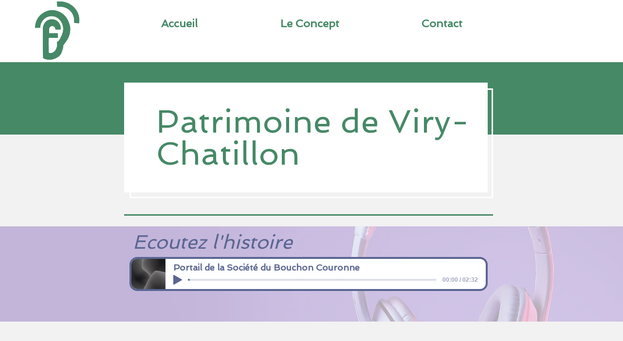

--- FILE ---
content_type: text/html; charset=UTF-8
request_url: https://www.flashback.biz/viry-chatillon/patrimoine-de-viry-chatillon/portail-de-la-societe-du-bouchon-couronne
body_size: 132911
content:
<!DOCTYPE html>
<html lang="fr">
<head>
  
  <!-- SEO Tags -->
  <title>Patrimoine de Viry-Chatillon, Portail de la Societe du Bouchon Couronne</title>
  <meta name="description" content="Portail de la Societe du Bouchon Couronne"/>
  <link rel="canonical" href="https://www.flashback.biz/viry-chatillon/patrimoine-de-viry-chatillon/portail-de-la-societe-du-bouchon-couronne"/>
  <meta name="robots" content="index"/>
  <meta property="og:title" content="Patrimoine de Viry-Chatillon, Portail de la Societe du Bouchon Couronne"/>
  <meta property="og:description" content="Portail de la Societe du Bouchon Couronne"/>
  <meta property="og:url" content="https://www.flashback.biz/viry-chatillon/patrimoine-de-viry-chatillon/portail-de-la-societe-du-bouchon-couronne"/>
  <meta property="og:site_name" content="FlashBack"/>
  <meta property="og:type" content="website"/>
  <script type="application/ld+json">{}</script>
  <script type="application/ld+json">{}</script>
  <link rel="alternate" href="https://www.flashback.biz/viry-chatillon/patrimoine-de-viry-chatillon/portail-de-la-societe-du-bouchon-couronne" hreflang="x-default"/>
  <link rel="alternate" href="https://www.flashback.biz/viry-chatillon/patrimoine-de-viry-chatillon/portail-de-la-societe-du-bouchon-couronne" hreflang="fr-fr"/>
  <meta name="twitter:card" content="summary_large_image"/>
  <meta name="twitter:title" content="Patrimoine de Viry-Chatillon, Portail de la Societe du Bouchon Couronne"/>
  <meta name="twitter:description" content="Portail de la Societe du Bouchon Couronne"/>

  
  <meta charset='utf-8'>
  <meta name="viewport" content="width=device-width, initial-scale=1" id="wixDesktopViewport" />
  <meta http-equiv="X-UA-Compatible" content="IE=edge">
  <meta name="generator" content="Wix.com Website Builder"/>

  <link rel="icon" sizes="192x192" href="https://static.parastorage.com/client/pfavico.ico" type="image/x-icon"/>
  <link rel="shortcut icon" href="https://static.parastorage.com/client/pfavico.ico" type="image/x-icon"/>
  <link rel="apple-touch-icon" href="https://static.parastorage.com/client/pfavico.ico" type="image/x-icon"/>

  <!-- Safari Pinned Tab Icon -->
  <!-- <link rel="mask-icon" href="https://static.parastorage.com/client/pfavico.ico"> -->

  <!-- Original trials -->
  


  <!-- Segmenter Polyfill -->
  <script>
    if (!window.Intl || !window.Intl.Segmenter) {
      (function() {
        var script = document.createElement('script');
        script.src = 'https://static.parastorage.com/unpkg/@formatjs/intl-segmenter@11.7.10/polyfill.iife.js';
        document.head.appendChild(script);
      })();
    }
  </script>

  <!-- Legacy Polyfills -->
  <script nomodule="" src="https://static.parastorage.com/unpkg/core-js-bundle@3.2.1/minified.js"></script>
  <script nomodule="" src="https://static.parastorage.com/unpkg/focus-within-polyfill@5.0.9/dist/focus-within-polyfill.js"></script>

  <!-- Performance API Polyfills -->
  <script>
  (function () {
    var noop = function noop() {};
    if ("performance" in window === false) {
      window.performance = {};
    }
    window.performance.mark = performance.mark || noop;
    window.performance.measure = performance.measure || noop;
    if ("now" in window.performance === false) {
      var nowOffset = Date.now();
      if (performance.timing && performance.timing.navigationStart) {
        nowOffset = performance.timing.navigationStart;
      }
      window.performance.now = function now() {
        return Date.now() - nowOffset;
      };
    }
  })();
  </script>

  <!-- Globals Definitions -->
  <script>
    (function () {
      var now = Date.now()
      window.initialTimestamps = {
        initialTimestamp: now,
        initialRequestTimestamp: Math.round(performance.timeOrigin ? performance.timeOrigin : now - performance.now())
      }

      window.thunderboltTag = "libs-releases-GA-local"
      window.thunderboltVersion = "1.16761.0"
    })();
  </script>

  <!-- Essential Viewer Model -->
  <script type="application/json" id="wix-essential-viewer-model">{"fleetConfig":{"fleetName":"thunderbolt-seo-renderer","type":"GA","code":0},"mode":{"qa":false,"enableTestApi":false,"debug":false,"ssrIndicator":false,"ssrOnly":false,"siteAssetsFallback":"enable","versionIndicator":false},"componentsLibrariesTopology":[{"artifactId":"editor-elements","namespace":"wixui","url":"https:\/\/static.parastorage.com\/services\/editor-elements\/1.14838.0"},{"artifactId":"editor-elements","namespace":"dsgnsys","url":"https:\/\/static.parastorage.com\/services\/editor-elements\/1.14838.0"}],"siteFeaturesConfigs":{"sessionManager":{"isRunningInDifferentSiteContext":false}},"language":{"userLanguage":"fr"},"siteAssets":{"clientTopology":{"mediaRootUrl":"https:\/\/static.wixstatic.com","staticMediaUrl":"https:\/\/static.wixstatic.com\/media","moduleRepoUrl":"https:\/\/static.parastorage.com\/unpkg","fileRepoUrl":"https:\/\/static.parastorage.com\/services","viewerAppsUrl":"https:\/\/viewer-apps.parastorage.com","viewerAssetsUrl":"https:\/\/viewer-assets.parastorage.com","siteAssetsUrl":"https:\/\/siteassets.parastorage.com","pageJsonServerUrls":["https:\/\/pages.parastorage.com","https:\/\/staticorigin.wixstatic.com","https:\/\/www.flashback.biz","https:\/\/fallback.wix.com\/wix-html-editor-pages-webapp\/page"],"pathOfTBModulesInFileRepoForFallback":"wix-thunderbolt\/dist\/"}},"siteFeatures":["accessibility","appMonitoring","assetsLoader","builderContextProviders","builderModuleLoader","businessLogger","captcha","clickHandlerRegistrar","commonConfig","componentsLoader","componentsRegistry","consentPolicy","cookiesManager","cyclicTabbing","domSelectors","dynamicPages","environmentWixCodeSdk","environment","lightbox","locationWixCodeSdk","mpaNavigation","multilingual","navigationManager","navigationPhases","ooi","pages","panorama","renderer","reporter","routerFetch","router","scrollRestoration","seoWixCodeSdk","seo","sessionManager","siteMembersWixCodeSdk","siteMembers","siteScrollBlocker","siteWixCodeSdk","speculationRules","ssrCache","stores","structureApi","thunderboltInitializer","tpaCommons","translations","usedPlatformApis","warmupData","windowMessageRegistrar","windowWixCodeSdk","wixCustomElementComponent","wixEmbedsApi","componentsReact","platform"],"site":{"externalBaseUrl":"https:\/\/www.flashback.biz","isSEO":true},"media":{"staticMediaUrl":"https:\/\/static.wixstatic.com\/media","mediaRootUrl":"https:\/\/static.wixstatic.com\/","staticVideoUrl":"https:\/\/video.wixstatic.com\/"},"requestUrl":"https:\/\/www.flashback.biz\/viry-chatillon\/patrimoine-de-viry-chatillon\/portail-de-la-societe-du-bouchon-couronne","rollout":{"siteAssetsVersionsRollout":false,"isDACRollout":0,"isTBRollout":false},"commonConfig":{"brand":"wix","host":"VIEWER","bsi":"","consentPolicy":{},"consentPolicyHeader":{},"siteRevision":"914","renderingFlow":"NONE","language":"fr","locale":"fr-fr"},"interactionSampleRatio":0.01,"dynamicModelUrl":"https:\/\/www.flashback.biz\/_api\/v2\/dynamicmodel","accessTokensUrl":"https:\/\/www.flashback.biz\/_api\/v1\/access-tokens","isExcludedFromSecurityExperiments":false,"experiments":{"specs.thunderbolt.hardenFetchAndXHR":true,"specs.thunderbolt.securityExperiments":true}}</script>
  <script>window.viewerModel = JSON.parse(document.getElementById('wix-essential-viewer-model').textContent)</script>

  <script>
    window.commonConfig = viewerModel.commonConfig
  </script>

  
  <!-- BEGIN handleAccessTokens bundle -->

  <script data-url="https://static.parastorage.com/services/wix-thunderbolt/dist/handleAccessTokens.inline.4f2f9a53.bundle.min.js">(()=>{"use strict";function e(e){let{context:o,property:r,value:n,enumerable:i=!0}=e,c=e.get,l=e.set;if(!r||void 0===n&&!c&&!l)return new Error("property and value are required");let a=o||globalThis,s=a?.[r],u={};if(void 0!==n)u.value=n;else{if(c){let e=t(c);e&&(u.get=e)}if(l){let e=t(l);e&&(u.set=e)}}let p={...u,enumerable:i||!1,configurable:!1};void 0!==n&&(p.writable=!1);try{Object.defineProperty(a,r,p)}catch(e){return e instanceof TypeError?s:e}return s}function t(e,t){return"function"==typeof e?e:!0===e?.async&&"function"==typeof e.func?t?async function(t){return e.func(t)}:async function(){return e.func()}:"function"==typeof e?.func?e.func:void 0}try{e({property:"strictDefine",value:e})}catch{}try{e({property:"defineStrictObject",value:r})}catch{}try{e({property:"defineStrictMethod",value:n})}catch{}var o=["toString","toLocaleString","valueOf","constructor","prototype"];function r(t){let{context:n,property:c,propertiesToExclude:l=[],skipPrototype:a=!1,hardenPrototypePropertiesToExclude:s=[]}=t;if(!c)return new Error("property is required");let u=(n||globalThis)[c],p={},f=i(n,c);u&&("object"==typeof u||"function"==typeof u)&&Reflect.ownKeys(u).forEach(t=>{if(!l.includes(t)&&!o.includes(t)){let o=i(u,t);if(o&&(o.writable||o.configurable)){let{value:r,get:n,set:i,enumerable:c=!1}=o,l={};void 0!==r?l.value=r:n?l.get=n:i&&(l.set=i);try{let o=e({context:u,property:t,...l,enumerable:c});p[t]=o}catch(e){if(!(e instanceof TypeError))throw e;try{p[t]=o.value||o.get||o.set}catch{}}}}});let d={originalObject:u,originalProperties:p};if(!a&&void 0!==u?.prototype){let e=r({context:u,property:"prototype",propertiesToExclude:s,skipPrototype:!0});e instanceof Error||(d.originalPrototype=e?.originalObject,d.originalPrototypeProperties=e?.originalProperties)}return e({context:n,property:c,value:u,enumerable:f?.enumerable}),d}function n(t,o){let r=(o||globalThis)[t],n=i(o||globalThis,t);return r&&n&&(n.writable||n.configurable)?(Object.freeze(r),e({context:globalThis,property:t,value:r})):r}function i(e,t){if(e&&t)try{return Reflect.getOwnPropertyDescriptor(e,t)}catch{return}}function c(e){if("string"!=typeof e)return e;try{return decodeURIComponent(e).toLowerCase().trim()}catch{return e.toLowerCase().trim()}}function l(e,t){let o="";if("string"==typeof e)o=e.split("=")[0]?.trim()||"";else{if(!e||"string"!=typeof e.name)return!1;o=e.name}return t.has(c(o)||"")}function a(e,t){let o;return o="string"==typeof e?e.split(";").map(e=>e.trim()).filter(e=>e.length>0):e||[],o.filter(e=>!l(e,t))}var s=null;function u(){return null===s&&(s=typeof Document>"u"?void 0:Object.getOwnPropertyDescriptor(Document.prototype,"cookie")),s}function p(t,o){if(!globalThis?.cookieStore)return;let r=globalThis.cookieStore.get.bind(globalThis.cookieStore),n=globalThis.cookieStore.getAll.bind(globalThis.cookieStore),i=globalThis.cookieStore.set.bind(globalThis.cookieStore),c=globalThis.cookieStore.delete.bind(globalThis.cookieStore);return e({context:globalThis.CookieStore.prototype,property:"get",value:async function(e){return l(("string"==typeof e?e:e.name)||"",t)?null:r.call(this,e)},enumerable:!0}),e({context:globalThis.CookieStore.prototype,property:"getAll",value:async function(){return a(await n.apply(this,Array.from(arguments)),t)},enumerable:!0}),e({context:globalThis.CookieStore.prototype,property:"set",value:async function(){let e=Array.from(arguments);if(!l(1===e.length?e[0].name:e[0],t))return i.apply(this,e);o&&console.warn(o)},enumerable:!0}),e({context:globalThis.CookieStore.prototype,property:"delete",value:async function(){let e=Array.from(arguments);if(!l(1===e.length?e[0].name:e[0],t))return c.apply(this,e)},enumerable:!0}),e({context:globalThis.cookieStore,property:"prototype",value:globalThis.CookieStore.prototype,enumerable:!1}),e({context:globalThis,property:"cookieStore",value:globalThis.cookieStore,enumerable:!0}),{get:r,getAll:n,set:i,delete:c}}var f=["TextEncoder","TextDecoder","XMLHttpRequestEventTarget","EventTarget","URL","JSON","Reflect","Object","Array","Map","Set","WeakMap","WeakSet","Promise","Symbol","Error"],d=["addEventListener","removeEventListener","dispatchEvent","encodeURI","encodeURIComponent","decodeURI","decodeURIComponent"];const y=(e,t)=>{try{const o=t?t.get.call(document):document.cookie;return o.split(";").map(e=>e.trim()).filter(t=>t?.startsWith(e))[0]?.split("=")[1]}catch(e){return""}},g=(e="",t="",o="/")=>`${e}=; ${t?`domain=${t};`:""} max-age=0; path=${o}; expires=Thu, 01 Jan 1970 00:00:01 GMT`;function m(){(function(){if("undefined"!=typeof window){const e=performance.getEntriesByType("navigation")[0];return"back_forward"===(e?.type||"")}return!1})()&&function(){const{counter:e}=function(){const e=b("getItem");if(e){const[t,o]=e.split("-"),r=o?parseInt(o,10):0;if(r>=3){const e=t?Number(t):0;if(Date.now()-e>6e4)return{counter:0}}return{counter:r}}return{counter:0}}();e<3?(!function(e=1){b("setItem",`${Date.now()}-${e}`)}(e+1),window.location.reload()):console.error("ATS: Max reload attempts reached")}()}function b(e,t){try{return sessionStorage[e]("reload",t||"")}catch(e){console.error("ATS: Error calling sessionStorage:",e)}}const h="client-session-bind",v="sec-fetch-unsupported",{experiments:w}=window.viewerModel,T=[h,"client-binding",v,"svSession","smSession","server-session-bind","wixSession2","wixSession3"].map(e=>e.toLowerCase()),{cookie:S}=function(t,o){let r=new Set(t);return e({context:document,property:"cookie",set:{func:e=>function(e,t,o,r){let n=u(),i=c(t.split(";")[0]||"")||"";[...o].every(e=>!i.startsWith(e.toLowerCase()))&&n?.set?n.set.call(e,t):r&&console.warn(r)}(document,e,r,o)},get:{func:()=>function(e,t){let o=u();if(!o?.get)throw new Error("Cookie descriptor or getter not available");return a(o.get.call(e),t).join("; ")}(document,r)},enumerable:!0}),{cookieStore:p(r,o),cookie:u()}}(T),k="tbReady",x="security_overrideGlobals",{experiments:E,siteFeaturesConfigs:C,accessTokensUrl:P}=window.viewerModel,R=P,M={},O=(()=>{const e=y(h,S);if(w["specs.thunderbolt.browserCacheReload"]){y(v,S)||e?b("removeItem"):m()}return(()=>{const e=g(h),t=g(h,location.hostname);S.set.call(document,e),S.set.call(document,t)})(),e})();O&&(M["client-binding"]=O);const D=fetch;addEventListener(k,function e(t){const{logger:o}=t.detail;try{window.tb.init({fetch:D,fetchHeaders:M})}catch(e){const t=new Error("TB003");o.meter(`${x}_${t.message}`,{paramsOverrides:{errorType:x,eventString:t.message}}),window?.viewerModel?.mode.debug&&console.error(e)}finally{removeEventListener(k,e)}}),E["specs.thunderbolt.hardenFetchAndXHR"]||(window.fetchDynamicModel=()=>C.sessionManager.isRunningInDifferentSiteContext?Promise.resolve({}):fetch(R,{credentials:"same-origin",headers:M}).then(function(e){if(!e.ok)throw new Error(`[${e.status}]${e.statusText}`);return e.json()}),window.dynamicModelPromise=window.fetchDynamicModel())})();
//# sourceMappingURL=https://static.parastorage.com/services/wix-thunderbolt/dist/handleAccessTokens.inline.4f2f9a53.bundle.min.js.map</script>

<!-- END handleAccessTokens bundle -->

<!-- BEGIN overrideGlobals bundle -->

<script data-url="https://static.parastorage.com/services/wix-thunderbolt/dist/overrideGlobals.inline.ec13bfcf.bundle.min.js">(()=>{"use strict";function e(e){let{context:r,property:o,value:n,enumerable:i=!0}=e,c=e.get,a=e.set;if(!o||void 0===n&&!c&&!a)return new Error("property and value are required");let l=r||globalThis,u=l?.[o],s={};if(void 0!==n)s.value=n;else{if(c){let e=t(c);e&&(s.get=e)}if(a){let e=t(a);e&&(s.set=e)}}let p={...s,enumerable:i||!1,configurable:!1};void 0!==n&&(p.writable=!1);try{Object.defineProperty(l,o,p)}catch(e){return e instanceof TypeError?u:e}return u}function t(e,t){return"function"==typeof e?e:!0===e?.async&&"function"==typeof e.func?t?async function(t){return e.func(t)}:async function(){return e.func()}:"function"==typeof e?.func?e.func:void 0}try{e({property:"strictDefine",value:e})}catch{}try{e({property:"defineStrictObject",value:o})}catch{}try{e({property:"defineStrictMethod",value:n})}catch{}var r=["toString","toLocaleString","valueOf","constructor","prototype"];function o(t){let{context:n,property:c,propertiesToExclude:a=[],skipPrototype:l=!1,hardenPrototypePropertiesToExclude:u=[]}=t;if(!c)return new Error("property is required");let s=(n||globalThis)[c],p={},f=i(n,c);s&&("object"==typeof s||"function"==typeof s)&&Reflect.ownKeys(s).forEach(t=>{if(!a.includes(t)&&!r.includes(t)){let r=i(s,t);if(r&&(r.writable||r.configurable)){let{value:o,get:n,set:i,enumerable:c=!1}=r,a={};void 0!==o?a.value=o:n?a.get=n:i&&(a.set=i);try{let r=e({context:s,property:t,...a,enumerable:c});p[t]=r}catch(e){if(!(e instanceof TypeError))throw e;try{p[t]=r.value||r.get||r.set}catch{}}}}});let d={originalObject:s,originalProperties:p};if(!l&&void 0!==s?.prototype){let e=o({context:s,property:"prototype",propertiesToExclude:u,skipPrototype:!0});e instanceof Error||(d.originalPrototype=e?.originalObject,d.originalPrototypeProperties=e?.originalProperties)}return e({context:n,property:c,value:s,enumerable:f?.enumerable}),d}function n(t,r){let o=(r||globalThis)[t],n=i(r||globalThis,t);return o&&n&&(n.writable||n.configurable)?(Object.freeze(o),e({context:globalThis,property:t,value:o})):o}function i(e,t){if(e&&t)try{return Reflect.getOwnPropertyDescriptor(e,t)}catch{return}}function c(e){if("string"!=typeof e)return e;try{return decodeURIComponent(e).toLowerCase().trim()}catch{return e.toLowerCase().trim()}}function a(e,t){return e instanceof Headers?e.forEach((r,o)=>{l(o,t)||e.delete(o)}):Object.keys(e).forEach(r=>{l(r,t)||delete e[r]}),e}function l(e,t){return!t.has(c(e)||"")}function u(e,t){let r=!0,o=function(e){let t,r;if(globalThis.Request&&e instanceof Request)t=e.url;else{if("function"!=typeof e?.toString)throw new Error("Unsupported type for url");t=e.toString()}try{return new URL(t).pathname}catch{return r=t.replace(/#.+/gi,"").split("?").shift(),r.startsWith("/")?r:`/${r}`}}(e),n=c(o);return n&&t.some(e=>n.includes(e))&&(r=!1),r}function s(t,r,o){let n=fetch,i=XMLHttpRequest,c=new Set(r);function s(){let e=new i,r=e.open,n=e.setRequestHeader;return e.open=function(){let n=Array.from(arguments),i=n[1];if(n.length<2||u(i,t))return r.apply(e,n);throw new Error(o||`Request not allowed for path ${i}`)},e.setRequestHeader=function(t,r){l(decodeURIComponent(t),c)&&n.call(e,t,r)},e}return e({property:"fetch",value:function(){let e=function(e,t){return globalThis.Request&&e[0]instanceof Request&&e[0]?.headers?a(e[0].headers,t):e[1]?.headers&&a(e[1].headers,t),e}(arguments,c);return u(arguments[0],t)?n.apply(globalThis,Array.from(e)):new Promise((e,t)=>{t(new Error(o||`Request not allowed for path ${arguments[0]}`))})},enumerable:!0}),e({property:"XMLHttpRequest",value:s,enumerable:!0}),Object.keys(i).forEach(e=>{s[e]=i[e]}),{fetch:n,XMLHttpRequest:i}}var p=["TextEncoder","TextDecoder","XMLHttpRequestEventTarget","EventTarget","URL","JSON","Reflect","Object","Array","Map","Set","WeakMap","WeakSet","Promise","Symbol","Error"],f=["addEventListener","removeEventListener","dispatchEvent","encodeURI","encodeURIComponent","decodeURI","decodeURIComponent"];const d=function(){let t=globalThis.open,r=document.open;function o(e,r,o){let n="string"!=typeof e,i=t.call(window,e,r,o);return n||e&&function(e){return e.startsWith("//")&&/(?:[a-z0-9](?:[a-z0-9-]{0,61}[a-z0-9])?\.)+[a-z0-9][a-z0-9-]{0,61}[a-z0-9]/g.test(`${location.protocol}:${e}`)&&(e=`${location.protocol}${e}`),!e.startsWith("http")||new URL(e).hostname===location.hostname}(e)?{}:i}return e({property:"open",value:o,context:globalThis,enumerable:!0}),e({property:"open",value:function(e,t,n){return e?o(e,t,n):r.call(document,e||"",t||"",n||"")},context:document,enumerable:!0}),{open:t,documentOpen:r}},y=function(){let t=document.createElement,r=Element.prototype.setAttribute,o=Element.prototype.setAttributeNS;return e({property:"createElement",context:document,value:function(n,i){let a=t.call(document,n,i);if("iframe"===c(n)){e({property:"srcdoc",context:a,get:()=>"",set:()=>{console.warn("`srcdoc` is not allowed in iframe elements.")}});let t=function(e,t){"srcdoc"!==e.toLowerCase()?r.call(a,e,t):console.warn("`srcdoc` attribute is not allowed to be set.")},n=function(e,t,r){"srcdoc"!==t.toLowerCase()?o.call(a,e,t,r):console.warn("`srcdoc` attribute is not allowed to be set.")};a.setAttribute=t,a.setAttributeNS=n}return a},enumerable:!0}),{createElement:t,setAttribute:r,setAttributeNS:o}},m=["client-binding"],b=["/_api/v1/access-tokens","/_api/v2/dynamicmodel","/_api/one-app-session-web/v3/businesses"],h=function(){let t=setTimeout,r=setInterval;return o("setTimeout",0,globalThis),o("setInterval",0,globalThis),{setTimeout:t,setInterval:r};function o(t,r,o){let n=o||globalThis,i=n[t];if(!i||"function"!=typeof i)throw new Error(`Function ${t} not found or is not a function`);e({property:t,value:function(){let e=Array.from(arguments);if("string"!=typeof e[r])return i.apply(n,e);console.warn(`Calling ${t} with a String Argument at index ${r} is not allowed`)},context:o,enumerable:!0})}},v=function(){if(navigator&&"serviceWorker"in navigator){let t=navigator.serviceWorker.register;return e({context:navigator.serviceWorker,property:"register",value:function(){console.log("Service worker registration is not allowed")},enumerable:!0}),{register:t}}return{}};performance.mark("overrideGlobals started");const{isExcludedFromSecurityExperiments:g,experiments:w}=window.viewerModel,E=!g&&w["specs.thunderbolt.securityExperiments"];try{d(),E&&y(),w["specs.thunderbolt.hardenFetchAndXHR"]&&E&&s(b,m),v(),(e=>{let t=[],r=[];r=r.concat(["TextEncoder","TextDecoder"]),e&&(r=r.concat(["XMLHttpRequestEventTarget","EventTarget"])),r=r.concat(["URL","JSON"]),e&&(t=t.concat(["addEventListener","removeEventListener"])),t=t.concat(["encodeURI","encodeURIComponent","decodeURI","decodeURIComponent"]),r=r.concat(["String","Number"]),e&&r.push("Object"),r=r.concat(["Reflect"]),t.forEach(e=>{n(e),["addEventListener","removeEventListener"].includes(e)&&n(e,document)}),r.forEach(e=>{o({property:e})})})(E),E&&h()}catch(e){window?.viewerModel?.mode.debug&&console.error(e);const t=new Error("TB006");window.fedops?.reportError(t,"security_overrideGlobals"),window.Sentry?window.Sentry.captureException(t):globalThis.defineStrictProperty("sentryBuffer",[t],window,!1)}performance.mark("overrideGlobals ended")})();
//# sourceMappingURL=https://static.parastorage.com/services/wix-thunderbolt/dist/overrideGlobals.inline.ec13bfcf.bundle.min.js.map</script>

<!-- END overrideGlobals bundle -->


  
  <script>
    window.commonConfig = viewerModel.commonConfig

	
  </script>

  <!-- Initial CSS -->
  <style data-url="https://static.parastorage.com/services/wix-thunderbolt/dist/main.347af09f.min.css">@keyframes slide-horizontal-new{0%{transform:translateX(100%)}}@keyframes slide-horizontal-old{80%{opacity:1}to{opacity:0;transform:translateX(-100%)}}@keyframes slide-vertical-new{0%{transform:translateY(-100%)}}@keyframes slide-vertical-old{80%{opacity:1}to{opacity:0;transform:translateY(100%)}}@keyframes out-in-new{0%{opacity:0}}@keyframes out-in-old{to{opacity:0}}:root:active-view-transition{view-transition-name:none}::view-transition{pointer-events:none}:root:active-view-transition::view-transition-new(page-group),:root:active-view-transition::view-transition-old(page-group){animation-duration:.6s;cursor:wait;pointer-events:all}:root:active-view-transition-type(SlideHorizontal)::view-transition-old(page-group){animation:slide-horizontal-old .6s cubic-bezier(.83,0,.17,1) forwards;mix-blend-mode:normal}:root:active-view-transition-type(SlideHorizontal)::view-transition-new(page-group){animation:slide-horizontal-new .6s cubic-bezier(.83,0,.17,1) backwards;mix-blend-mode:normal}:root:active-view-transition-type(SlideVertical)::view-transition-old(page-group){animation:slide-vertical-old .6s cubic-bezier(.83,0,.17,1) forwards;mix-blend-mode:normal}:root:active-view-transition-type(SlideVertical)::view-transition-new(page-group){animation:slide-vertical-new .6s cubic-bezier(.83,0,.17,1) backwards;mix-blend-mode:normal}:root:active-view-transition-type(OutIn)::view-transition-old(page-group){animation:out-in-old .35s cubic-bezier(.22,1,.36,1) forwards}:root:active-view-transition-type(OutIn)::view-transition-new(page-group){animation:out-in-new .35s cubic-bezier(.64,0,.78,0) .35s backwards}@media(prefers-reduced-motion:reduce){::view-transition-group(*),::view-transition-new(*),::view-transition-old(*){animation:none!important}}body,html{background:transparent;border:0;margin:0;outline:0;padding:0;vertical-align:baseline}body{--scrollbar-width:0px;font-family:Arial,Helvetica,sans-serif;font-size:10px}body,html{height:100%}body{overflow-x:auto;overflow-y:scroll}body:not(.responsive) #site-root{min-width:var(--site-width);width:100%}body:not([data-js-loaded]) [data-hide-prejs]{visibility:hidden}interact-element{display:contents}#SITE_CONTAINER{position:relative}:root{--one-unit:1vw;--section-max-width:9999px;--spx-stopper-max:9999px;--spx-stopper-min:0px;--browser-zoom:1}@supports(-webkit-appearance:none) and (stroke-color:transparent){:root{--safari-sticky-fix:opacity;--experimental-safari-sticky-fix:translateZ(0)}}@supports(container-type:inline-size){:root{--one-unit:1cqw}}[id^=oldHoverBox-]{mix-blend-mode:plus-lighter;transition:opacity .5s ease,visibility .5s ease}[data-mesh-id$=inlineContent-gridContainer]:has(>[id^=oldHoverBox-]){isolation:isolate}</style>
<style data-url="https://static.parastorage.com/services/wix-thunderbolt/dist/main.renderer.9cb0985f.min.css">a,abbr,acronym,address,applet,b,big,blockquote,button,caption,center,cite,code,dd,del,dfn,div,dl,dt,em,fieldset,font,footer,form,h1,h2,h3,h4,h5,h6,header,i,iframe,img,ins,kbd,label,legend,li,nav,object,ol,p,pre,q,s,samp,section,small,span,strike,strong,sub,sup,table,tbody,td,tfoot,th,thead,title,tr,tt,u,ul,var{background:transparent;border:0;margin:0;outline:0;padding:0;vertical-align:baseline}input,select,textarea{box-sizing:border-box;font-family:Helvetica,Arial,sans-serif}ol,ul{list-style:none}blockquote,q{quotes:none}ins{text-decoration:none}del{text-decoration:line-through}table{border-collapse:collapse;border-spacing:0}a{cursor:pointer;text-decoration:none}.testStyles{overflow-y:hidden}.reset-button{-webkit-appearance:none;background:none;border:0;color:inherit;font:inherit;line-height:normal;outline:0;overflow:visible;padding:0;-webkit-user-select:none;-moz-user-select:none;-ms-user-select:none}:focus{outline:none}body.device-mobile-optimized:not(.disable-site-overflow){overflow-x:hidden;overflow-y:scroll}body.device-mobile-optimized:not(.responsive) #SITE_CONTAINER{margin-left:auto;margin-right:auto;overflow-x:visible;position:relative;width:320px}body.device-mobile-optimized:not(.responsive):not(.blockSiteScrolling) #SITE_CONTAINER{margin-top:0}body.device-mobile-optimized>*{max-width:100%!important}body.device-mobile-optimized #site-root{overflow-x:hidden;overflow-y:hidden}@supports(overflow:clip){body.device-mobile-optimized #site-root{overflow-x:clip;overflow-y:clip}}body.device-mobile-non-optimized #SITE_CONTAINER #site-root{overflow-x:clip;overflow-y:clip}body.device-mobile-non-optimized.fullScreenMode{background-color:#5f6360}body.device-mobile-non-optimized.fullScreenMode #MOBILE_ACTIONS_MENU,body.device-mobile-non-optimized.fullScreenMode #SITE_BACKGROUND,body.device-mobile-non-optimized.fullScreenMode #site-root,body.fullScreenMode #WIX_ADS{visibility:hidden}body.fullScreenMode{overflow-x:hidden!important;overflow-y:hidden!important}body.fullScreenMode.device-mobile-optimized #TINY_MENU{opacity:0;pointer-events:none}body.fullScreenMode-scrollable.device-mobile-optimized{overflow-x:hidden!important;overflow-y:auto!important}body.fullScreenMode-scrollable.device-mobile-optimized #masterPage,body.fullScreenMode-scrollable.device-mobile-optimized #site-root{overflow-x:hidden!important;overflow-y:hidden!important}body.fullScreenMode-scrollable.device-mobile-optimized #SITE_BACKGROUND,body.fullScreenMode-scrollable.device-mobile-optimized #masterPage{height:auto!important}body.fullScreenMode-scrollable.device-mobile-optimized #masterPage.mesh-layout{height:0!important}body.blockSiteScrolling,body.siteScrollingBlocked{position:fixed;width:100%}body.blockSiteScrolling #SITE_CONTAINER{margin-top:calc(var(--blocked-site-scroll-margin-top)*-1)}#site-root{margin:0 auto;min-height:100%;position:relative;top:var(--wix-ads-height)}#site-root img:not([src]){visibility:hidden}#site-root svg img:not([src]){visibility:visible}.auto-generated-link{color:inherit}#SCROLL_TO_BOTTOM,#SCROLL_TO_TOP{height:0}.has-click-trigger{cursor:pointer}.fullScreenOverlay{bottom:0;display:flex;justify-content:center;left:0;overflow-y:hidden;position:fixed;right:0;top:-60px;z-index:1005}.fullScreenOverlay>.fullScreenOverlayContent{bottom:0;left:0;margin:0 auto;overflow:hidden;position:absolute;right:0;top:60px;transform:translateZ(0)}[data-mesh-id$=centeredContent],[data-mesh-id$=form],[data-mesh-id$=inlineContent]{pointer-events:none;position:relative}[data-mesh-id$=-gridWrapper],[data-mesh-id$=-rotated-wrapper]{pointer-events:none}[data-mesh-id$=-gridContainer]>*,[data-mesh-id$=-rotated-wrapper]>*,[data-mesh-id$=inlineContent]>:not([data-mesh-id$=-gridContainer]){pointer-events:auto}.device-mobile-optimized #masterPage.mesh-layout #SOSP_CONTAINER_CUSTOM_ID{grid-area:2/1/3/2;-ms-grid-row:2;position:relative}#masterPage.mesh-layout{-ms-grid-rows:max-content max-content min-content max-content;-ms-grid-columns:100%;align-items:start;display:-ms-grid;display:grid;grid-template-columns:100%;grid-template-rows:max-content max-content min-content max-content;justify-content:stretch}#masterPage.mesh-layout #PAGES_CONTAINER,#masterPage.mesh-layout #SITE_FOOTER-placeholder,#masterPage.mesh-layout #SITE_FOOTER_WRAPPER,#masterPage.mesh-layout #SITE_HEADER-placeholder,#masterPage.mesh-layout #SITE_HEADER_WRAPPER,#masterPage.mesh-layout #SOSP_CONTAINER_CUSTOM_ID[data-state~=mobileView],#masterPage.mesh-layout #soapAfterPagesContainer,#masterPage.mesh-layout #soapBeforePagesContainer{-ms-grid-row-align:start;-ms-grid-column-align:start;-ms-grid-column:1}#masterPage.mesh-layout #SITE_HEADER-placeholder,#masterPage.mesh-layout #SITE_HEADER_WRAPPER{grid-area:1/1/2/2;-ms-grid-row:1}#masterPage.mesh-layout #PAGES_CONTAINER,#masterPage.mesh-layout #soapAfterPagesContainer,#masterPage.mesh-layout #soapBeforePagesContainer{grid-area:3/1/4/2;-ms-grid-row:3}#masterPage.mesh-layout #soapAfterPagesContainer,#masterPage.mesh-layout #soapBeforePagesContainer{width:100%}#masterPage.mesh-layout #PAGES_CONTAINER{align-self:stretch}#masterPage.mesh-layout main#PAGES_CONTAINER{display:block}#masterPage.mesh-layout #SITE_FOOTER-placeholder,#masterPage.mesh-layout #SITE_FOOTER_WRAPPER{grid-area:4/1/5/2;-ms-grid-row:4}#masterPage.mesh-layout #SITE_PAGES,#masterPage.mesh-layout [data-mesh-id=PAGES_CONTAINERcenteredContent],#masterPage.mesh-layout [data-mesh-id=PAGES_CONTAINERinlineContent]{height:100%}#masterPage.mesh-layout.desktop>*{width:100%}#masterPage.mesh-layout #PAGES_CONTAINER,#masterPage.mesh-layout #SITE_FOOTER,#masterPage.mesh-layout #SITE_FOOTER_WRAPPER,#masterPage.mesh-layout #SITE_HEADER,#masterPage.mesh-layout #SITE_HEADER_WRAPPER,#masterPage.mesh-layout #SITE_PAGES,#masterPage.mesh-layout #masterPageinlineContent{position:relative}#masterPage.mesh-layout #SITE_HEADER{grid-area:1/1/2/2}#masterPage.mesh-layout #SITE_FOOTER{grid-area:4/1/5/2}#masterPage.mesh-layout.overflow-x-clip #SITE_FOOTER,#masterPage.mesh-layout.overflow-x-clip #SITE_HEADER{overflow-x:clip}[data-z-counter]{z-index:0}[data-z-counter="0"]{z-index:auto}.wixSiteProperties{-webkit-font-smoothing:antialiased;-moz-osx-font-smoothing:grayscale}:root{--wst-button-color-fill-primary:rgb(var(--color_48));--wst-button-color-border-primary:rgb(var(--color_49));--wst-button-color-text-primary:rgb(var(--color_50));--wst-button-color-fill-primary-hover:rgb(var(--color_51));--wst-button-color-border-primary-hover:rgb(var(--color_52));--wst-button-color-text-primary-hover:rgb(var(--color_53));--wst-button-color-fill-primary-disabled:rgb(var(--color_54));--wst-button-color-border-primary-disabled:rgb(var(--color_55));--wst-button-color-text-primary-disabled:rgb(var(--color_56));--wst-button-color-fill-secondary:rgb(var(--color_57));--wst-button-color-border-secondary:rgb(var(--color_58));--wst-button-color-text-secondary:rgb(var(--color_59));--wst-button-color-fill-secondary-hover:rgb(var(--color_60));--wst-button-color-border-secondary-hover:rgb(var(--color_61));--wst-button-color-text-secondary-hover:rgb(var(--color_62));--wst-button-color-fill-secondary-disabled:rgb(var(--color_63));--wst-button-color-border-secondary-disabled:rgb(var(--color_64));--wst-button-color-text-secondary-disabled:rgb(var(--color_65));--wst-color-fill-base-1:rgb(var(--color_36));--wst-color-fill-base-2:rgb(var(--color_37));--wst-color-fill-base-shade-1:rgb(var(--color_38));--wst-color-fill-base-shade-2:rgb(var(--color_39));--wst-color-fill-base-shade-3:rgb(var(--color_40));--wst-color-fill-accent-1:rgb(var(--color_41));--wst-color-fill-accent-2:rgb(var(--color_42));--wst-color-fill-accent-3:rgb(var(--color_43));--wst-color-fill-accent-4:rgb(var(--color_44));--wst-color-fill-background-primary:rgb(var(--color_11));--wst-color-fill-background-secondary:rgb(var(--color_12));--wst-color-text-primary:rgb(var(--color_15));--wst-color-text-secondary:rgb(var(--color_14));--wst-color-action:rgb(var(--color_18));--wst-color-disabled:rgb(var(--color_39));--wst-color-title:rgb(var(--color_45));--wst-color-subtitle:rgb(var(--color_46));--wst-color-line:rgb(var(--color_47));--wst-font-style-h2:var(--font_2);--wst-font-style-h3:var(--font_3);--wst-font-style-h4:var(--font_4);--wst-font-style-h5:var(--font_5);--wst-font-style-h6:var(--font_6);--wst-font-style-body-large:var(--font_7);--wst-font-style-body-medium:var(--font_8);--wst-font-style-body-small:var(--font_9);--wst-font-style-body-x-small:var(--font_10);--wst-color-custom-1:rgb(var(--color_13));--wst-color-custom-2:rgb(var(--color_16));--wst-color-custom-3:rgb(var(--color_17));--wst-color-custom-4:rgb(var(--color_19));--wst-color-custom-5:rgb(var(--color_20));--wst-color-custom-6:rgb(var(--color_21));--wst-color-custom-7:rgb(var(--color_22));--wst-color-custom-8:rgb(var(--color_23));--wst-color-custom-9:rgb(var(--color_24));--wst-color-custom-10:rgb(var(--color_25));--wst-color-custom-11:rgb(var(--color_26));--wst-color-custom-12:rgb(var(--color_27));--wst-color-custom-13:rgb(var(--color_28));--wst-color-custom-14:rgb(var(--color_29));--wst-color-custom-15:rgb(var(--color_30));--wst-color-custom-16:rgb(var(--color_31));--wst-color-custom-17:rgb(var(--color_32));--wst-color-custom-18:rgb(var(--color_33));--wst-color-custom-19:rgb(var(--color_34));--wst-color-custom-20:rgb(var(--color_35))}.wix-presets-wrapper{display:contents}</style>

  <meta name="format-detection" content="telephone=no">
  <meta name="skype_toolbar" content="skype_toolbar_parser_compatible">
  
  

  

  

  <!-- head performance data start -->
  
  <!-- head performance data end -->
  

    


    
<style data-href="https://static.parastorage.com/services/editor-elements-library/dist/thunderbolt/rb_wixui.thunderbolt_bootstrap.a1b00b19.min.css">.cwL6XW{cursor:pointer}.sNF2R0{opacity:0}.hLoBV3{transition:opacity var(--transition-duration) cubic-bezier(.37,0,.63,1)}.Rdf41z,.hLoBV3{opacity:1}.ftlZWo{transition:opacity var(--transition-duration) cubic-bezier(.37,0,.63,1)}.ATGlOr,.ftlZWo{opacity:0}.KQSXD0{transition:opacity var(--transition-duration) cubic-bezier(.64,0,.78,0)}.KQSXD0,.pagQKE{opacity:1}._6zG5H{opacity:0;transition:opacity var(--transition-duration) cubic-bezier(.22,1,.36,1)}.BB49uC{transform:translateX(100%)}.j9xE1V{transition:transform var(--transition-duration) cubic-bezier(.87,0,.13,1)}.ICs7Rs,.j9xE1V{transform:translateX(0)}.DxijZJ{transition:transform var(--transition-duration) cubic-bezier(.87,0,.13,1)}.B5kjYq,.DxijZJ{transform:translateX(-100%)}.cJijIV{transition:transform var(--transition-duration) cubic-bezier(.87,0,.13,1)}.cJijIV,.hOxaWM{transform:translateX(0)}.T9p3fN{transform:translateX(100%);transition:transform var(--transition-duration) cubic-bezier(.87,0,.13,1)}.qDxYJm{transform:translateY(100%)}.aA9V0P{transition:transform var(--transition-duration) cubic-bezier(.87,0,.13,1)}.YPXPAS,.aA9V0P{transform:translateY(0)}.Xf2zsA{transition:transform var(--transition-duration) cubic-bezier(.87,0,.13,1)}.Xf2zsA,.y7Kt7s{transform:translateY(-100%)}.EeUgMu{transition:transform var(--transition-duration) cubic-bezier(.87,0,.13,1)}.EeUgMu,.fdHrtm{transform:translateY(0)}.WIFaG4{transform:translateY(100%);transition:transform var(--transition-duration) cubic-bezier(.87,0,.13,1)}body:not(.responsive) .JsJXaX{overflow-x:clip}:root:active-view-transition .JsJXaX{view-transition-name:page-group}.AnQkDU{display:grid;grid-template-columns:1fr;grid-template-rows:1fr;height:100%}.AnQkDU>div{align-self:stretch!important;grid-area:1/1/2/2;justify-self:stretch!important}.StylableButton2545352419__root{-archetype:box;border:none;box-sizing:border-box;cursor:pointer;display:block;height:100%;min-height:10px;min-width:10px;padding:0;touch-action:manipulation;width:100%}.StylableButton2545352419__root[disabled]{pointer-events:none}.StylableButton2545352419__root:not(:hover):not([disabled]).StylableButton2545352419--hasBackgroundColor{background-color:var(--corvid-background-color)!important}.StylableButton2545352419__root:hover:not([disabled]).StylableButton2545352419--hasHoverBackgroundColor{background-color:var(--corvid-hover-background-color)!important}.StylableButton2545352419__root:not(:hover)[disabled].StylableButton2545352419--hasDisabledBackgroundColor{background-color:var(--corvid-disabled-background-color)!important}.StylableButton2545352419__root:not(:hover):not([disabled]).StylableButton2545352419--hasBorderColor{border-color:var(--corvid-border-color)!important}.StylableButton2545352419__root:hover:not([disabled]).StylableButton2545352419--hasHoverBorderColor{border-color:var(--corvid-hover-border-color)!important}.StylableButton2545352419__root:not(:hover)[disabled].StylableButton2545352419--hasDisabledBorderColor{border-color:var(--corvid-disabled-border-color)!important}.StylableButton2545352419__root.StylableButton2545352419--hasBorderRadius{border-radius:var(--corvid-border-radius)!important}.StylableButton2545352419__root.StylableButton2545352419--hasBorderWidth{border-width:var(--corvid-border-width)!important}.StylableButton2545352419__root:not(:hover):not([disabled]).StylableButton2545352419--hasColor,.StylableButton2545352419__root:not(:hover):not([disabled]).StylableButton2545352419--hasColor .StylableButton2545352419__label{color:var(--corvid-color)!important}.StylableButton2545352419__root:hover:not([disabled]).StylableButton2545352419--hasHoverColor,.StylableButton2545352419__root:hover:not([disabled]).StylableButton2545352419--hasHoverColor .StylableButton2545352419__label{color:var(--corvid-hover-color)!important}.StylableButton2545352419__root:not(:hover)[disabled].StylableButton2545352419--hasDisabledColor,.StylableButton2545352419__root:not(:hover)[disabled].StylableButton2545352419--hasDisabledColor .StylableButton2545352419__label{color:var(--corvid-disabled-color)!important}.StylableButton2545352419__link{-archetype:box;box-sizing:border-box;color:#000;text-decoration:none}.StylableButton2545352419__container{align-items:center;display:flex;flex-basis:auto;flex-direction:row;flex-grow:1;height:100%;justify-content:center;overflow:hidden;transition:all .2s ease,visibility 0s;width:100%}.StylableButton2545352419__label{-archetype:text;-controller-part-type:LayoutChildDisplayDropdown,LayoutFlexChildSpacing(first);max-width:100%;min-width:1.8em;overflow:hidden;text-align:center;text-overflow:ellipsis;transition:inherit;white-space:nowrap}.StylableButton2545352419__root.StylableButton2545352419--isMaxContent .StylableButton2545352419__label{text-overflow:unset}.StylableButton2545352419__root.StylableButton2545352419--isWrapText .StylableButton2545352419__label{min-width:10px;overflow-wrap:break-word;white-space:break-spaces;word-break:break-word}.StylableButton2545352419__icon{-archetype:icon;-controller-part-type:LayoutChildDisplayDropdown,LayoutFlexChildSpacing(last);flex-shrink:0;height:50px;min-width:1px;transition:inherit}.StylableButton2545352419__icon.StylableButton2545352419--override{display:block!important}.StylableButton2545352419__icon svg,.StylableButton2545352419__icon>span{display:flex;height:inherit;width:inherit}.StylableButton2545352419__root:not(:hover):not([disalbed]).StylableButton2545352419--hasIconColor .StylableButton2545352419__icon svg{fill:var(--corvid-icon-color)!important;stroke:var(--corvid-icon-color)!important}.StylableButton2545352419__root:hover:not([disabled]).StylableButton2545352419--hasHoverIconColor .StylableButton2545352419__icon svg{fill:var(--corvid-hover-icon-color)!important;stroke:var(--corvid-hover-icon-color)!important}.StylableButton2545352419__root:not(:hover)[disabled].StylableButton2545352419--hasDisabledIconColor .StylableButton2545352419__icon svg{fill:var(--corvid-disabled-icon-color)!important;stroke:var(--corvid-disabled-icon-color)!important}.aeyn4z{bottom:0;left:0;position:absolute;right:0;top:0}.qQrFOK{cursor:pointer}.VDJedC{-webkit-tap-highlight-color:rgba(0,0,0,0);fill:var(--corvid-fill-color,var(--fill));fill-opacity:var(--fill-opacity);stroke:var(--corvid-stroke-color,var(--stroke));stroke-opacity:var(--stroke-opacity);stroke-width:var(--stroke-width);filter:var(--drop-shadow,none);opacity:var(--opacity);transform:var(--flip)}.VDJedC,.VDJedC svg{bottom:0;left:0;position:absolute;right:0;top:0}.VDJedC svg{height:var(--svg-calculated-height,100%);margin:auto;padding:var(--svg-calculated-padding,0);width:var(--svg-calculated-width,100%)}.VDJedC svg:not([data-type=ugc]){overflow:visible}.l4CAhn *{vector-effect:non-scaling-stroke}.Z_l5lU{-webkit-text-size-adjust:100%;-moz-text-size-adjust:100%;text-size-adjust:100%}ol.font_100,ul.font_100{color:#080808;font-family:"Arial, Helvetica, sans-serif",serif;font-size:10px;font-style:normal;font-variant:normal;font-weight:400;letter-spacing:normal;line-height:normal;margin:0;text-decoration:none}ol.font_100 li,ul.font_100 li{margin-bottom:12px}ol.wix-list-text-align,ul.wix-list-text-align{list-style-position:inside}ol.wix-list-text-align h1,ol.wix-list-text-align h2,ol.wix-list-text-align h3,ol.wix-list-text-align h4,ol.wix-list-text-align h5,ol.wix-list-text-align h6,ol.wix-list-text-align p,ul.wix-list-text-align h1,ul.wix-list-text-align h2,ul.wix-list-text-align h3,ul.wix-list-text-align h4,ul.wix-list-text-align h5,ul.wix-list-text-align h6,ul.wix-list-text-align p{display:inline}.HQSswv{cursor:pointer}.yi6otz{clip:rect(0 0 0 0);border:0;height:1px;margin:-1px;overflow:hidden;padding:0;position:absolute;width:1px}.zQ9jDz [data-attr-richtext-marker=true]{display:block}.zQ9jDz [data-attr-richtext-marker=true] table{border-collapse:collapse;margin:15px 0;width:100%}.zQ9jDz [data-attr-richtext-marker=true] table td{padding:12px;position:relative}.zQ9jDz [data-attr-richtext-marker=true] table td:after{border-bottom:1px solid currentColor;border-left:1px solid currentColor;bottom:0;content:"";left:0;opacity:.2;position:absolute;right:0;top:0}.zQ9jDz [data-attr-richtext-marker=true] table tr td:last-child:after{border-right:1px solid currentColor}.zQ9jDz [data-attr-richtext-marker=true] table tr:first-child td:after{border-top:1px solid currentColor}@supports(-webkit-appearance:none) and (stroke-color:transparent){.qvSjx3>*>:first-child{vertical-align:top}}@supports(-webkit-touch-callout:none){.qvSjx3>*>:first-child{vertical-align:top}}.LkZBpT :is(p,h1,h2,h3,h4,h5,h6,ul,ol,span[data-attr-richtext-marker],blockquote,div) [class$=rich-text__text],.LkZBpT :is(p,h1,h2,h3,h4,h5,h6,ul,ol,span[data-attr-richtext-marker],blockquote,div)[class$=rich-text__text]{color:var(--corvid-color,currentColor)}.LkZBpT :is(p,h1,h2,h3,h4,h5,h6,ul,ol,span[data-attr-richtext-marker],blockquote,div) span[style*=color]{color:var(--corvid-color,currentColor)!important}.Kbom4H{direction:var(--text-direction);min-height:var(--min-height);min-width:var(--min-width)}.Kbom4H .upNqi2{word-wrap:break-word;height:100%;overflow-wrap:break-word;position:relative;width:100%}.Kbom4H .upNqi2 ul{list-style:disc inside}.Kbom4H .upNqi2 li{margin-bottom:12px}.MMl86N blockquote,.MMl86N div,.MMl86N h1,.MMl86N h2,.MMl86N h3,.MMl86N h4,.MMl86N h5,.MMl86N h6,.MMl86N p{letter-spacing:normal;line-height:normal}.gYHZuN{min-height:var(--min-height);min-width:var(--min-width)}.gYHZuN .upNqi2{word-wrap:break-word;height:100%;overflow-wrap:break-word;position:relative;width:100%}.gYHZuN .upNqi2 ol,.gYHZuN .upNqi2 ul{letter-spacing:normal;line-height:normal;margin-inline-start:.5em;padding-inline-start:1.3em}.gYHZuN .upNqi2 ul{list-style-type:disc}.gYHZuN .upNqi2 ol{list-style-type:decimal}.gYHZuN .upNqi2 ol ul,.gYHZuN .upNqi2 ul ul{line-height:normal;list-style-type:circle}.gYHZuN .upNqi2 ol ol ul,.gYHZuN .upNqi2 ol ul ul,.gYHZuN .upNqi2 ul ol ul,.gYHZuN .upNqi2 ul ul ul{line-height:normal;list-style-type:square}.gYHZuN .upNqi2 li{font-style:inherit;font-weight:inherit;letter-spacing:normal;line-height:inherit}.gYHZuN .upNqi2 h1,.gYHZuN .upNqi2 h2,.gYHZuN .upNqi2 h3,.gYHZuN .upNqi2 h4,.gYHZuN .upNqi2 h5,.gYHZuN .upNqi2 h6,.gYHZuN .upNqi2 p{letter-spacing:normal;line-height:normal;margin-block:0;margin:0}.gYHZuN .upNqi2 a{color:inherit}.MMl86N,.ku3DBC{word-wrap:break-word;direction:var(--text-direction);min-height:var(--min-height);min-width:var(--min-width);mix-blend-mode:var(--blendMode,normal);overflow-wrap:break-word;pointer-events:none;text-align:start;text-shadow:var(--textOutline,0 0 transparent),var(--textShadow,0 0 transparent);text-transform:var(--textTransform,"none")}.MMl86N>*,.ku3DBC>*{pointer-events:auto}.MMl86N li,.ku3DBC li{font-style:inherit;font-weight:inherit;letter-spacing:normal;line-height:inherit}.MMl86N ol,.MMl86N ul,.ku3DBC ol,.ku3DBC ul{letter-spacing:normal;line-height:normal;margin-inline-end:0;margin-inline-start:.5em}.MMl86N:not(.Vq6kJx) ol,.MMl86N:not(.Vq6kJx) ul,.ku3DBC:not(.Vq6kJx) ol,.ku3DBC:not(.Vq6kJx) ul{padding-inline-end:0;padding-inline-start:1.3em}.MMl86N ul,.ku3DBC ul{list-style-type:disc}.MMl86N ol,.ku3DBC ol{list-style-type:decimal}.MMl86N ol ul,.MMl86N ul ul,.ku3DBC ol ul,.ku3DBC ul ul{list-style-type:circle}.MMl86N ol ol ul,.MMl86N ol ul ul,.MMl86N ul ol ul,.MMl86N ul ul ul,.ku3DBC ol ol ul,.ku3DBC ol ul ul,.ku3DBC ul ol ul,.ku3DBC ul ul ul{list-style-type:square}.MMl86N blockquote,.MMl86N div,.MMl86N h1,.MMl86N h2,.MMl86N h3,.MMl86N h4,.MMl86N h5,.MMl86N h6,.MMl86N p,.ku3DBC blockquote,.ku3DBC div,.ku3DBC h1,.ku3DBC h2,.ku3DBC h3,.ku3DBC h4,.ku3DBC h5,.ku3DBC h6,.ku3DBC p{margin-block:0;margin:0}.MMl86N a,.ku3DBC a{color:inherit}.Vq6kJx li{margin-inline-end:0;margin-inline-start:1.3em}.Vd6aQZ{overflow:hidden;padding:0;pointer-events:none;white-space:nowrap}.mHZSwn{display:none}.lvxhkV{bottom:0;left:0;position:absolute;right:0;top:0;width:100%}.QJjwEo{transform:translateY(-100%);transition:.2s ease-in}.kdBXfh{transition:.2s}.MP52zt{opacity:0;transition:.2s ease-in}.MP52zt.Bhu9m5{z-index:-1!important}.LVP8Wf{opacity:1;transition:.2s}.VrZrC0{height:auto}.VrZrC0,.cKxVkc{position:relative;width:100%}:host(:not(.device-mobile-optimized)) .vlM3HR,body:not(.device-mobile-optimized) .vlM3HR{margin-left:calc((100% - var(--site-width))/2);width:var(--site-width)}.AT7o0U[data-focuscycled=active]{outline:1px solid transparent}.AT7o0U[data-focuscycled=active]:not(:focus-within){outline:2px solid transparent;transition:outline .01s ease}.AT7o0U .vlM3HR{bottom:0;left:0;position:absolute;right:0;top:0}.Tj01hh,.jhxvbR{display:block;height:100%;width:100%}.jhxvbR img{max-width:var(--wix-img-max-width,100%)}.jhxvbR[data-animate-blur] img{filter:blur(9px);transition:filter .8s ease-in}.jhxvbR[data-animate-blur] img[data-load-done]{filter:none}.WzbAF8{direction:var(--direction)}.WzbAF8 .mpGTIt .O6KwRn{display:var(--item-display);height:var(--item-size);margin-block:var(--item-margin-block);margin-inline:var(--item-margin-inline);width:var(--item-size)}.WzbAF8 .mpGTIt .O6KwRn:last-child{margin-block:0;margin-inline:0}.WzbAF8 .mpGTIt .O6KwRn .oRtuWN{display:block}.WzbAF8 .mpGTIt .O6KwRn .oRtuWN .YaS0jR{height:var(--item-size);width:var(--item-size)}.WzbAF8 .mpGTIt{height:100%;position:absolute;white-space:nowrap;width:100%}:host(.device-mobile-optimized) .WzbAF8 .mpGTIt,body.device-mobile-optimized .WzbAF8 .mpGTIt{white-space:normal}.big2ZD{display:grid;grid-template-columns:1fr;grid-template-rows:1fr;height:calc(100% - var(--wix-ads-height));left:0;margin-top:var(--wix-ads-height);position:fixed;top:0;width:100%}.SHHiV9,.big2ZD{pointer-events:none;z-index:var(--pinned-layer-in-container,var(--above-all-in-container))}</style>
<style data-href="https://static.parastorage.com/services/editor-elements-library/dist/thunderbolt/rb_wixui.thunderbolt_bootstrap-responsive.5018a9e9.min.css">._pfxlW{clip-path:inset(50%);height:24px;position:absolute;width:24px}._pfxlW:active,._pfxlW:focus{clip-path:unset;right:0;top:50%;transform:translateY(-50%)}._pfxlW.RG3k61{transform:translateY(-50%) rotate(180deg)}.r4OX7l,.xTjc1A{box-sizing:border-box;height:100%;overflow:visible;position:relative;width:auto}.r4OX7l[data-state~=header] a,.r4OX7l[data-state~=header] div,[data-state~=header].xTjc1A a,[data-state~=header].xTjc1A div{cursor:default!important}.r4OX7l .UiHgGh,.xTjc1A .UiHgGh{display:inline-block;height:100%;width:100%}.xTjc1A{--display:inline-block;cursor:pointer;display:var(--display);font:var(--fnt,var(--font_1))}.xTjc1A .yRj2ms{padding:0 var(--pad,5px)}.xTjc1A .JS76Uv{color:rgb(var(--txt,var(--color_15,color_15)));display:inline-block;padding:0 10px;transition:var(--trans,color .4s ease 0s)}.xTjc1A[data-state~=drop]{display:block;width:100%}.xTjc1A[data-state~=drop] .JS76Uv{padding:0 .5em}.xTjc1A[data-state~=link]:hover .JS76Uv,.xTjc1A[data-state~=over] .JS76Uv{color:rgb(var(--txth,var(--color_14,color_14)));transition:var(--trans,color .4s ease 0s)}.xTjc1A[data-state~=selected] .JS76Uv{color:rgb(var(--txts,var(--color_14,color_14)));transition:var(--trans,color .4s ease 0s)}.NHM1d1{overflow-x:hidden}.NHM1d1 .R_TAzU{display:flex;flex-direction:column;height:100%;width:100%}.NHM1d1 .R_TAzU .aOF1ks{flex:1}.NHM1d1 .R_TAzU .y7qwii{height:calc(100% - (var(--menuTotalBordersY, 0px)));overflow:visible;white-space:nowrap;width:calc(100% - (var(--menuTotalBordersX, 0px)))}.NHM1d1 .R_TAzU .y7qwii .Tg1gOB,.NHM1d1 .R_TAzU .y7qwii .p90CkU{direction:var(--menu-direction);display:inline-block;text-align:var(--menu-align,var(--align))}.NHM1d1 .R_TAzU .y7qwii .mvZ3NH{display:block;width:100%}.NHM1d1 .h3jCPd{direction:var(--submenus-direction);display:block;opacity:1;text-align:var(--submenus-align,var(--align));z-index:99999}.NHM1d1 .h3jCPd .wkJ2fp{display:inherit;overflow:visible;visibility:inherit;white-space:nowrap;width:auto}.NHM1d1 .h3jCPd.DlGBN0{transition:visibility;transition-delay:.2s;visibility:visible}.NHM1d1 .h3jCPd .p90CkU{display:inline-block}.NHM1d1 .vh74Xw{display:none}.XwCBRN>nav{bottom:0;left:0;right:0;top:0}.XwCBRN .h3jCPd,.XwCBRN .y7qwii,.XwCBRN>nav{position:absolute}.XwCBRN .h3jCPd{margin-top:7px;visibility:hidden}.XwCBRN .h3jCPd[data-dropMode=dropUp]{margin-bottom:7px;margin-top:0}.XwCBRN .wkJ2fp{background-color:rgba(var(--bgDrop,var(--color_11,color_11)),var(--alpha-bgDrop,1));border-radius:var(--rd,0);box-shadow:var(--shd,0 1px 4px rgba(0,0,0,.6))}.P0dCOY .PJ4KCX{background-color:rgba(var(--bg,var(--color_11,color_11)),var(--alpha-bg,1));bottom:0;left:0;overflow:hidden;position:absolute;right:0;top:0}.xpmKd_{border-radius:var(--overflow-wrapper-border-radius)}</style>
<style data-href="https://static.parastorage.com/services/editor-elements-library/dist/thunderbolt/rb_wixui.thunderbolt[LanguageSelector].0f16f6b0.min.css">.LoinW8 .wxjDyf .AgcguT,.LoinW8 .wxjDyf .SLABZ6,.wxjDyf .LoinW8 .AgcguT,.wxjDyf .LoinW8 .SLABZ6,.wxjDyf .WfZwmg>button{justify-content:flex-start}.LoinW8 ._ap_Ez .AgcguT,.LoinW8 ._ap_Ez .SLABZ6,._ap_Ez .LoinW8 .AgcguT,._ap_Ez .LoinW8 .SLABZ6,._ap_Ez .WfZwmg>button{justify-content:center}.LoinW8 .yaSWtc .AgcguT,.LoinW8 .yaSWtc .SLABZ6,.yaSWtc .LoinW8 .AgcguT,.yaSWtc .LoinW8 .SLABZ6,.yaSWtc .WfZwmg>button{direction:rtl}.LoinW8 .SLABZ6 .P1lgnS img,.LoinW8 ._YBogd .P1lgnS img,.WfZwmg .LEHGju img{display:block;height:var(--iconSize)}.LoinW8 .AgcguT.s9mhXz,.LoinW8 .AgcguT:hover,.LoinW8 .SLABZ6:hover,.WfZwmg>button:hover{background-color:rgba(var(--backgroundColorHover,var(--color_4,color_4)),var(--alpha-backgroundColorHover,1));color:rgb(var(--itemTextColorHover,var(--color_1,color_1)))}.LoinW8 .AgcguT.s9mhXz path,.LoinW8 .AgcguT:hover path,.LoinW8 .SLABZ6:hover path,.WfZwmg>button:hover path{fill:rgb(var(--itemTextColorHover,var(--color_1,color_1)))}.LoinW8 .AgcguT:active,.LoinW8 .SLABZ6:active,.LoinW8 .wbgQXa.AgcguT,.LoinW8 .wbgQXa.SLABZ6,.WfZwmg>button.wbgQXa,.WfZwmg>button:active{background-color:rgba(var(--backgroundColorActive,var(--color_4,color_4)),var(--alpha-backgroundColorActive,1));color:rgb(var(--itemTextColorActive,var(--color_1,color_1)));cursor:default}.LoinW8 .AgcguT:active path,.LoinW8 .SLABZ6:active path,.LoinW8 .wbgQXa.AgcguT path,.LoinW8 .wbgQXa.SLABZ6 path,.WfZwmg>button.wbgQXa path,.WfZwmg>button:active path{fill:rgb(var(--itemTextColorActive,var(--color_1,color_1)))}.q6zugB{width:var(--width)}:host(.device-mobile-optimized) .q6zugB,body.device-mobile-optimized .q6zugB{--display:table;display:var(--display)}.q6zugB.L1JKAI{opacity:.38}.q6zugB.L1JKAI *,.q6zugB.L1JKAI:active{pointer-events:none}.LoinW8 .AgcguT,.LoinW8 .SLABZ6{align-items:center;display:flex;height:calc(var(--height) - var(--borderWidth, 1px)*2)}.LoinW8 .AgcguT .FeuKbY,.LoinW8 .SLABZ6 .FeuKbY{line-height:0}.LoinW8 ._ap_Ez .AgcguT .FeuKbY,.LoinW8 ._ap_Ez .SLABZ6 .FeuKbY,._ap_Ez .LoinW8 .AgcguT .FeuKbY,._ap_Ez .LoinW8 .SLABZ6 .FeuKbY{position:absolute;right:0}.LoinW8 ._ap_Ez .AgcguT .FeuKbY,.LoinW8 ._ap_Ez .SLABZ6 .FeuKbY,.LoinW8 .yaSWtc .AgcguT .FeuKbY,.LoinW8 .yaSWtc .SLABZ6 .FeuKbY,._ap_Ez .LoinW8 .AgcguT .FeuKbY,._ap_Ez .LoinW8 .SLABZ6 .FeuKbY,.yaSWtc .LoinW8 .AgcguT .FeuKbY,.yaSWtc .LoinW8 .SLABZ6 .FeuKbY{margin:0 20px 0 14px}.LoinW8 ._ap_Ez .AgcguT .FeuKbY,.LoinW8 ._ap_Ez .SLABZ6 .FeuKbY,.LoinW8 .wxjDyf .AgcguT .FeuKbY,.LoinW8 .wxjDyf .SLABZ6 .FeuKbY,._ap_Ez .LoinW8 .AgcguT .FeuKbY,._ap_Ez .LoinW8 .SLABZ6 .FeuKbY,.wxjDyf .LoinW8 .AgcguT .FeuKbY,.wxjDyf .LoinW8 .SLABZ6 .FeuKbY{margin:0 14px 0 20px}.LoinW8 .wxjDyf .AgcguT .Z9uI84,.LoinW8 .wxjDyf .SLABZ6 .Z9uI84,.LoinW8 .yaSWtc .AgcguT .Z9uI84,.LoinW8 .yaSWtc .SLABZ6 .Z9uI84,.wxjDyf .LoinW8 .AgcguT .Z9uI84,.wxjDyf .LoinW8 .SLABZ6 .Z9uI84,.yaSWtc .LoinW8 .AgcguT .Z9uI84,.yaSWtc .LoinW8 .SLABZ6 .Z9uI84{flex-grow:1}.LoinW8 ._ap_Ez .AgcguT .Z9uI84,.LoinW8 ._ap_Ez .SLABZ6 .Z9uI84,._ap_Ez .LoinW8 .AgcguT .Z9uI84,._ap_Ez .LoinW8 .SLABZ6 .Z9uI84{flex-shrink:0;width:20px}.LoinW8 .AgcguT svg,.LoinW8 .SLABZ6 svg{height:auto;width:12px}.LoinW8 .AgcguT path,.LoinW8 .SLABZ6 path{fill:rgb(var(--itemTextColor,var(--color_9,color_9)))}.LoinW8 .SLABZ6,.LoinW8 ._YBogd{background-color:rgba(var(--backgroundColor,var(--color_4,color_4)),var(--alpha-backgroundColor,1));border-color:rgba(var(--borderColor,32,32,32),var(--alpha-borderColor,1));border-radius:var(--borderRadius,5px);border-style:solid;border-width:var(--borderWidth,1px);box-shadow:var(--boxShadow,0 1px 3px rgba(0,0,0,.5));overflow:hidden}.LoinW8 .SLABZ6 .P1lgnS,.LoinW8 ._YBogd .P1lgnS{margin:0 -6px 0 14px}.LoinW8 ._ap_Ez .SLABZ6 .P1lgnS,.LoinW8 ._ap_Ez ._YBogd .P1lgnS,._ap_Ez .LoinW8 .SLABZ6 .P1lgnS,._ap_Ez .LoinW8 ._YBogd .P1lgnS{margin:0 4px}.LoinW8 .yaSWtc .SLABZ6 .P1lgnS,.LoinW8 .yaSWtc ._YBogd .P1lgnS,.yaSWtc .LoinW8 .SLABZ6 .P1lgnS,.yaSWtc .LoinW8 ._YBogd .P1lgnS{margin:0 14px 0 -6px}.LoinW8,.q6zugB{height:100%}.LoinW8{color:rgb(var(--itemTextColor,var(--color_9,color_9)));cursor:pointer;font:var(--itemFont,var(--font_0));position:relative;width:var(--width)}.LoinW8 *{box-sizing:border-box}.LoinW8 .SLABZ6{height:100%;position:relative;z-index:1}.s5_f9m.LoinW8 .SLABZ6{display:none!important}.LoinW8 .sJ9lQ9{margin:0 0 0 14px;overflow:hidden;text-overflow:ellipsis;white-space:nowrap}._ap_Ez .LoinW8 .sJ9lQ9{margin:0 4px}.yaSWtc .LoinW8 .sJ9lQ9{margin:0 14px 0 0}.LoinW8 ._YBogd{display:flex;flex-direction:column;max-height:calc(var(--height)*5.5);min-width:100%;overflow-y:auto;position:absolute;z-index:1}.LoinW8 ._YBogd:not(.qUhEZJ){--itemBorder:1px 0 0;top:0}.LoinW8 ._YBogd.qUhEZJ{--itemBorder:0 0 1px;bottom:0;flex-direction:column-reverse}.s5_f9m.LoinW8 ._YBogd svg{transform:rotate(180deg)}.LoinW8.s5_f9m{z-index:47}.LoinW8:not(.s5_f9m) ._YBogd{display:none}.LoinW8 .AgcguT{flex-shrink:0}#SITE_CONTAINER.focus-ring-active.keyboard-tabbing-on .LoinW8 .AgcguT:focus{outline:2px solid #116dff;outline-offset:1px;outline-offset:-2px}.LoinW8 .AgcguT:not(:first-child){--force-state-metadata:false;border-color:rgba(var(--separatorColor,254,254,254),var(--alpha-separatorColor,1));border-style:solid;border-width:var(--itemBorder)}.s0VQNf{height:100%}:host(.device-mobile-optimized) .s0VQNf,body.device-mobile-optimized .s0VQNf{display:table;width:100%}.WfZwmg{background-color:rgba(var(--backgroundColor,var(--color_4,color_4)),var(--alpha-backgroundColor,1));border-color:rgba(var(--borderColor,32,32,32),var(--alpha-borderColor,1));border-radius:var(--borderRadius,5px);border-style:solid;border-width:var(--borderWidth,1px);box-shadow:var(--boxShadow,0 1px 3px rgba(0,0,0,.5));color:rgb(var(--itemTextColor,var(--color_9,color_9)));display:flex;font:var(--itemFont,var(--font_0));height:100%}.WfZwmg,.WfZwmg *{box-sizing:border-box}.WfZwmg>button{align-items:center;background-color:rgba(var(--backgroundColor,var(--color_4,color_4)),var(--alpha-backgroundColor,1));color:inherit;cursor:pointer;display:flex;flex:auto;font:inherit;height:100%}.WfZwmg>button:not(:first-child){--force-state-metadata:false;border-left-color:rgba(var(--separatorColor,254,254,254),var(--alpha-separatorColor,1));border-left-style:solid;border-left-width:1px}.WfZwmg>button:first-child,.WfZwmg>button:last-child{border-radius:var(--borderRadius,5px)}.WfZwmg>button:first-child{border-bottom-right-radius:0;border-top-right-radius:0}.WfZwmg>button:last-child{border-bottom-left-radius:0;border-top-left-radius:0}.yaSWtc .WfZwmg .LEHGju{margin:0 14px 0 -6px}._ap_Ez .WfZwmg .LEHGju{margin:0 4px}.wxjDyf .WfZwmg .LEHGju{margin:0 -6px 0 14px}.WfZwmg .J6PIw1{margin:0 14px}._ap_Ez .WfZwmg .J6PIw1{margin:0 4px}.PSsm68 select{height:100%;left:0;opacity:0;position:absolute;top:0;width:100%;z-index:1}.PSsm68 .ZP_gER{display:none}</style>
<style data-href="https://static.parastorage.com/services/editor-elements-library/dist/thunderbolt/rb_wixui.thunderbolt_bootstrap-classic.72e6a2a3.min.css">.PlZyDq{touch-action:manipulation}.uDW_Qe{align-items:center;box-sizing:border-box;display:flex;justify-content:var(--label-align);min-width:100%;text-align:initial;width:-moz-max-content;width:max-content}.uDW_Qe:before{max-width:var(--margin-start,0)}.uDW_Qe:after,.uDW_Qe:before{align-self:stretch;content:"";flex-grow:1}.uDW_Qe:after{max-width:var(--margin-end,0)}.FubTgk{height:100%}.FubTgk .uDW_Qe{border-radius:var(--corvid-border-radius,var(--rd,0));bottom:0;box-shadow:var(--shd,0 1px 4px rgba(0,0,0,.6));left:0;position:absolute;right:0;top:0;transition:var(--trans1,border-color .4s ease 0s,background-color .4s ease 0s)}.FubTgk .uDW_Qe:link,.FubTgk .uDW_Qe:visited{border-color:transparent}.FubTgk .l7_2fn{color:var(--corvid-color,rgb(var(--txt,var(--color_15,color_15))));font:var(--fnt,var(--font_5));margin:0;position:relative;transition:var(--trans2,color .4s ease 0s);white-space:nowrap}.FubTgk[aria-disabled=false] .uDW_Qe{background-color:var(--corvid-background-color,rgba(var(--bg,var(--color_17,color_17)),var(--alpha-bg,1)));border:solid var(--corvid-border-color,rgba(var(--brd,var(--color_15,color_15)),var(--alpha-brd,1))) var(--corvid-border-width,var(--brw,0));cursor:pointer!important}:host(.device-mobile-optimized) .FubTgk[aria-disabled=false]:active .uDW_Qe,body.device-mobile-optimized .FubTgk[aria-disabled=false]:active .uDW_Qe{background-color:var(--corvid-hover-background-color,rgba(var(--bgh,var(--color_18,color_18)),var(--alpha-bgh,1)));border-color:var(--corvid-hover-border-color,rgba(var(--brdh,var(--color_15,color_15)),var(--alpha-brdh,1)))}:host(.device-mobile-optimized) .FubTgk[aria-disabled=false]:active .l7_2fn,body.device-mobile-optimized .FubTgk[aria-disabled=false]:active .l7_2fn{color:var(--corvid-hover-color,rgb(var(--txth,var(--color_15,color_15))))}:host(:not(.device-mobile-optimized)) .FubTgk[aria-disabled=false]:hover .uDW_Qe,body:not(.device-mobile-optimized) .FubTgk[aria-disabled=false]:hover .uDW_Qe{background-color:var(--corvid-hover-background-color,rgba(var(--bgh,var(--color_18,color_18)),var(--alpha-bgh,1)));border-color:var(--corvid-hover-border-color,rgba(var(--brdh,var(--color_15,color_15)),var(--alpha-brdh,1)))}:host(:not(.device-mobile-optimized)) .FubTgk[aria-disabled=false]:hover .l7_2fn,body:not(.device-mobile-optimized) .FubTgk[aria-disabled=false]:hover .l7_2fn{color:var(--corvid-hover-color,rgb(var(--txth,var(--color_15,color_15))))}.FubTgk[aria-disabled=true] .uDW_Qe{background-color:var(--corvid-disabled-background-color,rgba(var(--bgd,204,204,204),var(--alpha-bgd,1)));border-color:var(--corvid-disabled-border-color,rgba(var(--brdd,204,204,204),var(--alpha-brdd,1)));border-style:solid;border-width:var(--corvid-border-width,var(--brw,0))}.FubTgk[aria-disabled=true] .l7_2fn{color:var(--corvid-disabled-color,rgb(var(--txtd,255,255,255)))}.uUxqWY{align-items:center;box-sizing:border-box;display:flex;justify-content:var(--label-align);min-width:100%;text-align:initial;width:-moz-max-content;width:max-content}.uUxqWY:before{max-width:var(--margin-start,0)}.uUxqWY:after,.uUxqWY:before{align-self:stretch;content:"";flex-grow:1}.uUxqWY:after{max-width:var(--margin-end,0)}.Vq4wYb[aria-disabled=false] .uUxqWY{cursor:pointer}:host(.device-mobile-optimized) .Vq4wYb[aria-disabled=false]:active .wJVzSK,body.device-mobile-optimized .Vq4wYb[aria-disabled=false]:active .wJVzSK{color:var(--corvid-hover-color,rgb(var(--txth,var(--color_15,color_15))));transition:var(--trans,color .4s ease 0s)}:host(:not(.device-mobile-optimized)) .Vq4wYb[aria-disabled=false]:hover .wJVzSK,body:not(.device-mobile-optimized) .Vq4wYb[aria-disabled=false]:hover .wJVzSK{color:var(--corvid-hover-color,rgb(var(--txth,var(--color_15,color_15))));transition:var(--trans,color .4s ease 0s)}.Vq4wYb .uUxqWY{bottom:0;left:0;position:absolute;right:0;top:0}.Vq4wYb .wJVzSK{color:var(--corvid-color,rgb(var(--txt,var(--color_15,color_15))));font:var(--fnt,var(--font_5));transition:var(--trans,color .4s ease 0s);white-space:nowrap}.Vq4wYb[aria-disabled=true] .wJVzSK{color:var(--corvid-disabled-color,rgb(var(--txtd,255,255,255)))}:host(:not(.device-mobile-optimized)) .CohWsy,body:not(.device-mobile-optimized) .CohWsy{display:flex}:host(:not(.device-mobile-optimized)) .V5AUxf,body:not(.device-mobile-optimized) .V5AUxf{-moz-column-gap:var(--margin);column-gap:var(--margin);direction:var(--direction);display:flex;margin:0 auto;position:relative;width:calc(100% - var(--padding)*2)}:host(:not(.device-mobile-optimized)) .V5AUxf>*,body:not(.device-mobile-optimized) .V5AUxf>*{direction:ltr;flex:var(--column-flex) 1 0%;left:0;margin-bottom:var(--padding);margin-top:var(--padding);min-width:0;position:relative;top:0}:host(.device-mobile-optimized) .V5AUxf,body.device-mobile-optimized .V5AUxf{display:block;padding-bottom:var(--padding-y);padding-left:var(--padding-x,0);padding-right:var(--padding-x,0);padding-top:var(--padding-y);position:relative}:host(.device-mobile-optimized) .V5AUxf>*,body.device-mobile-optimized .V5AUxf>*{margin-bottom:var(--margin);position:relative}:host(.device-mobile-optimized) .V5AUxf>:first-child,body.device-mobile-optimized .V5AUxf>:first-child{margin-top:var(--firstChildMarginTop,0)}:host(.device-mobile-optimized) .V5AUxf>:last-child,body.device-mobile-optimized .V5AUxf>:last-child{margin-bottom:var(--lastChildMarginBottom)}.LIhNy3{backface-visibility:hidden}.jhxvbR,.mtrorN{display:block;height:100%;width:100%}.jhxvbR img{max-width:var(--wix-img-max-width,100%)}.jhxvbR[data-animate-blur] img{filter:blur(9px);transition:filter .8s ease-in}.jhxvbR[data-animate-blur] img[data-load-done]{filter:none}.if7Vw2{height:100%;left:0;-webkit-mask-image:var(--mask-image,none);mask-image:var(--mask-image,none);-webkit-mask-position:var(--mask-position,0);mask-position:var(--mask-position,0);-webkit-mask-repeat:var(--mask-repeat,no-repeat);mask-repeat:var(--mask-repeat,no-repeat);-webkit-mask-size:var(--mask-size,100%);mask-size:var(--mask-size,100%);overflow:hidden;pointer-events:var(--fill-layer-background-media-pointer-events);position:absolute;top:0;width:100%}.if7Vw2.f0uTJH{clip:rect(0,auto,auto,0)}.if7Vw2 .i1tH8h{height:100%;position:absolute;top:0;width:100%}.if7Vw2 .DXi4PB{height:var(--fill-layer-image-height,100%);opacity:var(--fill-layer-image-opacity)}.if7Vw2 .DXi4PB img{height:100%;width:100%}@supports(-webkit-hyphens:none){.if7Vw2.f0uTJH{clip:auto;-webkit-clip-path:inset(0)}}.wG8dni{height:100%}.tcElKx{background-color:var(--bg-overlay-color);background-image:var(--bg-gradient);transition:var(--inherit-transition)}.ImALHf,.Ybjs9b{opacity:var(--fill-layer-video-opacity)}.UWmm3w{bottom:var(--media-padding-bottom);height:var(--media-padding-height);position:absolute;top:var(--media-padding-top);width:100%}.Yjj1af{transform:scale(var(--scale,1));transition:var(--transform-duration,transform 0s)}.ImALHf{height:100%;position:relative;width:100%}.KCM6zk{opacity:var(--fill-layer-video-opacity,var(--fill-layer-image-opacity,1))}.KCM6zk .DXi4PB,.KCM6zk .ImALHf,.KCM6zk .Ybjs9b{opacity:1}._uqPqy{clip-path:var(--fill-layer-clip)}._uqPqy,.eKyYhK{position:absolute;top:0}._uqPqy,.eKyYhK,.x0mqQS img{height:100%;width:100%}.pnCr6P{opacity:0}.blf7sp,.pnCr6P{position:absolute;top:0}.blf7sp{height:0;left:0;overflow:hidden;width:0}.rWP3Gv{left:0;pointer-events:var(--fill-layer-background-media-pointer-events);position:var(--fill-layer-background-media-position)}.Tr4n3d,.rWP3Gv,.wRqk6s{height:100%;top:0;width:100%}.wRqk6s{position:absolute}.Tr4n3d{background-color:var(--fill-layer-background-overlay-color);opacity:var(--fill-layer-background-overlay-blend-opacity-fallback,1);position:var(--fill-layer-background-overlay-position);transform:var(--fill-layer-background-overlay-transform)}@supports(mix-blend-mode:overlay){.Tr4n3d{mix-blend-mode:var(--fill-layer-background-overlay-blend-mode);opacity:var(--fill-layer-background-overlay-blend-opacity,1)}}.VXAmO2{--divider-pin-height__:min(1,calc(var(--divider-layers-pin-factor__) + 1));--divider-pin-layer-height__:var( --divider-layers-pin-factor__ );--divider-pin-border__:min(1,calc(var(--divider-layers-pin-factor__) / -1 + 1));height:calc(var(--divider-height__) + var(--divider-pin-height__)*var(--divider-layers-size__)*var(--divider-layers-y__))}.VXAmO2,.VXAmO2 .dy3w_9{left:0;position:absolute;width:100%}.VXAmO2 .dy3w_9{--divider-layer-i__:var(--divider-layer-i,0);background-position:left calc(50% + var(--divider-offset-x__) + var(--divider-layers-x__)*var(--divider-layer-i__)) bottom;background-repeat:repeat-x;border-bottom-style:solid;border-bottom-width:calc(var(--divider-pin-border__)*var(--divider-layer-i__)*var(--divider-layers-y__));height:calc(var(--divider-height__) + var(--divider-pin-layer-height__)*var(--divider-layer-i__)*var(--divider-layers-y__));opacity:calc(1 - var(--divider-layer-i__)/(var(--divider-layer-i__) + 1))}.UORcXs{--divider-height__:var(--divider-top-height,auto);--divider-offset-x__:var(--divider-top-offset-x,0px);--divider-layers-size__:var(--divider-top-layers-size,0);--divider-layers-y__:var(--divider-top-layers-y,0px);--divider-layers-x__:var(--divider-top-layers-x,0px);--divider-layers-pin-factor__:var(--divider-top-layers-pin-factor,0);border-top:var(--divider-top-padding,0) solid var(--divider-top-color,currentColor);opacity:var(--divider-top-opacity,1);top:0;transform:var(--divider-top-flip,scaleY(-1))}.UORcXs .dy3w_9{background-image:var(--divider-top-image,none);background-size:var(--divider-top-size,contain);border-color:var(--divider-top-color,currentColor);bottom:0;filter:var(--divider-top-filter,none)}.UORcXs .dy3w_9[data-divider-layer="1"]{display:var(--divider-top-layer-1-display,block)}.UORcXs .dy3w_9[data-divider-layer="2"]{display:var(--divider-top-layer-2-display,block)}.UORcXs .dy3w_9[data-divider-layer="3"]{display:var(--divider-top-layer-3-display,block)}.Io4VUz{--divider-height__:var(--divider-bottom-height,auto);--divider-offset-x__:var(--divider-bottom-offset-x,0px);--divider-layers-size__:var(--divider-bottom-layers-size,0);--divider-layers-y__:var(--divider-bottom-layers-y,0px);--divider-layers-x__:var(--divider-bottom-layers-x,0px);--divider-layers-pin-factor__:var(--divider-bottom-layers-pin-factor,0);border-bottom:var(--divider-bottom-padding,0) solid var(--divider-bottom-color,currentColor);bottom:0;opacity:var(--divider-bottom-opacity,1);transform:var(--divider-bottom-flip,none)}.Io4VUz .dy3w_9{background-image:var(--divider-bottom-image,none);background-size:var(--divider-bottom-size,contain);border-color:var(--divider-bottom-color,currentColor);bottom:0;filter:var(--divider-bottom-filter,none)}.Io4VUz .dy3w_9[data-divider-layer="1"]{display:var(--divider-bottom-layer-1-display,block)}.Io4VUz .dy3w_9[data-divider-layer="2"]{display:var(--divider-bottom-layer-2-display,block)}.Io4VUz .dy3w_9[data-divider-layer="3"]{display:var(--divider-bottom-layer-3-display,block)}.YzqVVZ{overflow:visible;position:relative}.mwF7X1{backface-visibility:hidden}.YGilLk{cursor:pointer}.Tj01hh{display:block}.MW5IWV,.Tj01hh{height:100%;width:100%}.MW5IWV{left:0;-webkit-mask-image:var(--mask-image,none);mask-image:var(--mask-image,none);-webkit-mask-position:var(--mask-position,0);mask-position:var(--mask-position,0);-webkit-mask-repeat:var(--mask-repeat,no-repeat);mask-repeat:var(--mask-repeat,no-repeat);-webkit-mask-size:var(--mask-size,100%);mask-size:var(--mask-size,100%);overflow:hidden;pointer-events:var(--fill-layer-background-media-pointer-events);position:absolute;top:0}.MW5IWV.N3eg0s{clip:rect(0,auto,auto,0)}.MW5IWV .Kv1aVt{height:100%;position:absolute;top:0;width:100%}.MW5IWV .dLPlxY{height:var(--fill-layer-image-height,100%);opacity:var(--fill-layer-image-opacity)}.MW5IWV .dLPlxY img{height:100%;width:100%}@supports(-webkit-hyphens:none){.MW5IWV.N3eg0s{clip:auto;-webkit-clip-path:inset(0)}}.VgO9Yg{height:100%}.LWbAav{background-color:var(--bg-overlay-color);background-image:var(--bg-gradient);transition:var(--inherit-transition)}.K_YxMd,.yK6aSC{opacity:var(--fill-layer-video-opacity)}.NGjcJN{bottom:var(--media-padding-bottom);height:var(--media-padding-height);position:absolute;top:var(--media-padding-top);width:100%}.mNGsUM{transform:scale(var(--scale,1));transition:var(--transform-duration,transform 0s)}.K_YxMd{height:100%;position:relative;width:100%}wix-media-canvas{display:block;height:100%}.I8xA4L{opacity:var(--fill-layer-video-opacity,var(--fill-layer-image-opacity,1))}.I8xA4L .K_YxMd,.I8xA4L .dLPlxY,.I8xA4L .yK6aSC{opacity:1}.bX9O_S{clip-path:var(--fill-layer-clip)}.Z_wCwr,.bX9O_S{position:absolute;top:0}.Jxk_UL img,.Z_wCwr,.bX9O_S{height:100%;width:100%}.K8MSra{opacity:0}.K8MSra,.YTb3b4{position:absolute;top:0}.YTb3b4{height:0;left:0;overflow:hidden;width:0}.SUz0WK{left:0;pointer-events:var(--fill-layer-background-media-pointer-events);position:var(--fill-layer-background-media-position)}.FNxOn5,.SUz0WK,.m4khSP{height:100%;top:0;width:100%}.FNxOn5{position:absolute}.m4khSP{background-color:var(--fill-layer-background-overlay-color);opacity:var(--fill-layer-background-overlay-blend-opacity-fallback,1);position:var(--fill-layer-background-overlay-position);transform:var(--fill-layer-background-overlay-transform)}@supports(mix-blend-mode:overlay){.m4khSP{mix-blend-mode:var(--fill-layer-background-overlay-blend-mode);opacity:var(--fill-layer-background-overlay-blend-opacity,1)}}._C0cVf{bottom:0;left:0;position:absolute;right:0;top:0;width:100%}.hFwGTD{transform:translateY(-100%);transition:.2s ease-in}.IQgXoP{transition:.2s}.Nr3Nid{opacity:0;transition:.2s ease-in}.Nr3Nid.l4oO6c{z-index:-1!important}.iQuoC4{opacity:1;transition:.2s}.CJF7A2{height:auto}.CJF7A2,.U4Bvut{position:relative;width:100%}:host(:not(.device-mobile-optimized)) .G5K6X8,body:not(.device-mobile-optimized) .G5K6X8{margin-left:calc((100% - var(--site-width))/2);width:var(--site-width)}.xU8fqS[data-focuscycled=active]{outline:1px solid transparent}.xU8fqS[data-focuscycled=active]:not(:focus-within){outline:2px solid transparent;transition:outline .01s ease}.xU8fqS ._4XcTfy{background-color:var(--screenwidth-corvid-background-color,rgba(var(--bg,var(--color_11,color_11)),var(--alpha-bg,1)));border-bottom:var(--brwb,0) solid var(--screenwidth-corvid-border-color,rgba(var(--brd,var(--color_15,color_15)),var(--alpha-brd,1)));border-top:var(--brwt,0) solid var(--screenwidth-corvid-border-color,rgba(var(--brd,var(--color_15,color_15)),var(--alpha-brd,1)));bottom:0;box-shadow:var(--shd,0 0 5px rgba(0,0,0,.7));left:0;position:absolute;right:0;top:0}.xU8fqS .gUbusX{background-color:rgba(var(--bgctr,var(--color_11,color_11)),var(--alpha-bgctr,1));border-radius:var(--rd,0);bottom:var(--brwb,0);top:var(--brwt,0)}.xU8fqS .G5K6X8,.xU8fqS .gUbusX{left:0;position:absolute;right:0}.xU8fqS .G5K6X8{bottom:0;top:0}:host(.device-mobile-optimized) .xU8fqS .G5K6X8,body.device-mobile-optimized .xU8fqS .G5K6X8{left:10px;right:10px}.SPY_vo{pointer-events:none}.BmZ5pC{min-height:calc(100vh - var(--wix-ads-height));min-width:var(--site-width);position:var(--bg-position);top:var(--wix-ads-height)}.BmZ5pC,.nTOEE9{height:100%;width:100%}.nTOEE9{overflow:hidden;position:relative}.nTOEE9.sqUyGm:hover{cursor:url([data-uri]),auto}.nTOEE9.C_JY0G:hover{cursor:url([data-uri]),auto}.RZQnmg{background-color:rgb(var(--color_11));border-radius:50%;bottom:12px;height:40px;opacity:0;pointer-events:none;position:absolute;right:12px;width:40px}.RZQnmg path{fill:rgb(var(--color_15))}.RZQnmg:focus{cursor:auto;opacity:1;pointer-events:auto}.rYiAuL{cursor:pointer}.gSXewE{height:0;left:0;overflow:hidden;top:0;width:0}.OJQ_3L,.gSXewE{position:absolute}.OJQ_3L{background-color:rgb(var(--color_11));border-radius:300px;bottom:0;cursor:pointer;height:40px;margin:16px 16px;opacity:0;pointer-events:none;right:0;width:40px}.OJQ_3L path{fill:rgb(var(--color_12))}.OJQ_3L:focus{cursor:auto;opacity:1;pointer-events:auto}.j7pOnl{box-sizing:border-box;height:100%;width:100%}.BI8PVQ{min-height:var(--image-min-height);min-width:var(--image-min-width)}.BI8PVQ img,img.BI8PVQ{filter:var(--filter-effect-svg-url);-webkit-mask-image:var(--mask-image,none);mask-image:var(--mask-image,none);-webkit-mask-position:var(--mask-position,0);mask-position:var(--mask-position,0);-webkit-mask-repeat:var(--mask-repeat,no-repeat);mask-repeat:var(--mask-repeat,no-repeat);-webkit-mask-size:var(--mask-size,100% 100%);mask-size:var(--mask-size,100% 100%);-o-object-position:var(--object-position);object-position:var(--object-position)}.MazNVa{left:var(--left,auto);position:var(--position-fixed,static);top:var(--top,auto);z-index:var(--z-index,auto)}.MazNVa .BI8PVQ img{box-shadow:0 0 0 #000;position:static;-webkit-user-select:none;-moz-user-select:none;-ms-user-select:none;user-select:none}.MazNVa .j7pOnl{display:block;overflow:hidden}.MazNVa .BI8PVQ{overflow:hidden}.c7cMWz{bottom:0;left:0;position:absolute;right:0;top:0}.FVGvCX{height:auto;position:relative;width:100%}body:not(.responsive) .zK7MhX{align-self:start;grid-area:1/1/1/1;height:100%;justify-self:stretch;left:0;position:relative}:host(:not(.device-mobile-optimized)) .c7cMWz,body:not(.device-mobile-optimized) .c7cMWz{margin-left:calc((100% - var(--site-width))/2);width:var(--site-width)}.fEm0Bo .c7cMWz{background-color:rgba(var(--bg,var(--color_11,color_11)),var(--alpha-bg,1));overflow:hidden}:host(.device-mobile-optimized) .c7cMWz,body.device-mobile-optimized .c7cMWz{left:10px;right:10px}.PFkO7r{bottom:0;left:0;position:absolute;right:0;top:0}.HT5ybB{height:auto;position:relative;width:100%}body:not(.responsive) .dBAkHi{align-self:start;grid-area:1/1/1/1;height:100%;justify-self:stretch;left:0;position:relative}:host(:not(.device-mobile-optimized)) .PFkO7r,body:not(.device-mobile-optimized) .PFkO7r{margin-left:calc((100% - var(--site-width))/2);width:var(--site-width)}:host(.device-mobile-optimized) .PFkO7r,body.device-mobile-optimized .PFkO7r{left:10px;right:10px}</style>
<style data-href="https://static.parastorage.com/services/editor-elements-library/dist/thunderbolt/rb_wixui.thunderbolt[SkipToContentButton].39deac6a.min.css">.LHrbPP{background:#fff;border-radius:24px;color:#116dff;cursor:pointer;font-family:Helvetica,Arial,メイリオ,meiryo,ヒラギノ角ゴ pro w3,hiragino kaku gothic pro,sans-serif;font-size:14px;height:0;left:50%;margin-left:-94px;opacity:0;padding:0 24px 0 24px;pointer-events:none;position:absolute;top:60px;width:0;z-index:9999}.LHrbPP:focus{border:2px solid;height:40px;opacity:1;pointer-events:auto;width:auto}</style>
<style data-href="https://static.parastorage.com/services/editor-elements-library/dist/thunderbolt/rb_wixui.thunderbolt[FiveGridLine_SolidLine].23b2f23d.min.css">.aVng1S{border-top:var(--lnw,2px) solid rgba(var(--brd,var(--color_15,color_15)),var(--alpha-brd,1));box-sizing:border-box;height:0}</style>
<style data-href="https://static.parastorage.com/services/editor-elements-library/dist/thunderbolt/rb_wixui.thunderbolt[MusicPlayer].0eb8a792.min.css">.ArtistName2701513331__title{color:inherit;display:inline-block;font-size:16px;line-height:1;overflow:hidden;text-overflow:ellipsis;white-space:nowrap}.Cover2206545806__cover{background-position:50%;background-size:cover;display:block;height:70px;width:70px}.TimeStamp49918727__time{display:block;font-family:Helvetica Neue,HelveticaNeue-Light,Helvetica Neue Light,Avenir,Gordita,Helvetica,Arial,sans-serif;font-size:12px;line-height:1;opacity:.6;padding:4px 0 4px 12px;white-space:nowrap}.TrackName3057130458__title{color:inherit;display:inline-block;font-size:16px;line-height:1;overflow:hidden;text-overflow:ellipsis;white-space:nowrap}.PlayPause170508545__button{fill:currentColor;background:transparent;border:0;color:currentColor;cursor:pointer;display:block;height:20px;padding:0;transition:color .4s ease,opacity .4s ease;width:18px}.PlayPause170508545__disabled,.PlayPause170508545__disabled:hover,.ProgressBar3199726361__disabled,.ProgressBar3199726361__disabled:hover{color:grey}.ProgressBar3199726361__disabled::-webkit-slider-thumb{display:none}.ProgressBar3199726361__disabled::-moz-range-thumb{display:none}.ProgressBar3199726361__disabled::-ms-thumb{display:none}.ProgressBar3199726361__mixin-range-track{background:transparent;border:0;border-radius:50px;height:100%;-webkit-user-select:none;-moz-user-select:none;-ms-user-select:none;user-select:none}.ProgressBar3199726361__mixin-range-thumb{background:#fff;border:0;border-radius:50px;height:4px;margin:0;position:relative;transition:all .3s ease;width:4px}.ProgressBar3199726361__container{height:4px;margin:8px 0;position:relative;width:100%}.ProgressBar3199726361__container:after,.ProgressBar3199726361__container:before{border-radius:50px;content:"";display:none;height:100%;left:0;position:absolute;top:0;width:100%}.ProgressBar3199726361__container:before{background:currentColor;display:block;opacity:.2}@keyframes ProgressBar3199726361__progress-bar-stripes{0%{background-position:12px 0}to{background-position:0 0}}.ProgressBar3199726361__container.ProgressBar3199726361__loading:after{animation:ProgressBar3199726361__progress-bar-stripes 1s linear infinite;background:linear-gradient(45deg,currentColor 25%,transparent 0,transparent 50%,currentColor 0,currentColor 75%,transparent 0,transparent);background-size:12px 12px;display:block;opacity:.15;pointer-events:none}.ProgressBar3199726361__progress{-webkit-appearance:none;background-color:transparent;border:0;border-radius:50px;color:currentColor;height:100%;left:0;margin:0;opacity:.3;position:absolute;top:0;width:100%}.ProgressBar3199726361__progress::-webkit-progress-bar{background-color:transparent;border-radius:50px}.ProgressBar3199726361__progress::-moz-progress-bar{background-color:currentColor;border-radius:50px}.ProgressBar3199726361__progress::-webkit-progress-value{background-color:currentColor;border-radius:50px}.ProgressBar3199726361__progress::-ms-fill{border-radius:50px}.ProgressBar3199726361__range{-webkit-appearance:none;background:transparent;border:0;border-radius:50px;box-sizing:content-box;color:currentColor;cursor:pointer;display:block;height:100%;left:0;margin:0;padding:8px 0;position:absolute;top:-8px;transition:color .3s ease;width:100%}.ProgressBar3199726361__range::-webkit-slider-runnable-track{background:transparent;background-image:linear-gradient(to right,currentColor var(--value,0),transparent var(--value,0));border:0;border-radius:50px;height:100%;-webkit-user-select:none;-moz-user-select:none;-ms-user-select:none;user-select:none}.ProgressBar3199726361__range::-webkit-slider-thumb{-webkit-appearance:none;background:#fff;border:0;border-radius:50px;height:4px;margin:0;margin-left:-2px;position:relative;transform:translateX(var(--value,0));transition:all .3s ease;width:4px}.ProgressBar3199726361__range::-moz-range-track{background:transparent;border:0;border-radius:50px;height:100%;-webkit-user-select:none;-moz-user-select:none;-ms-user-select:none;user-select:none}.ProgressBar3199726361__range::-moz-range-thumb{background:#fff;border:0;border-radius:50px;height:4px;margin:0;position:relative;transform:translateX(-2px);transition:all .3s ease;width:4px}.ProgressBar3199726361__range::-moz-range-progress{background:currentColor;border-radius:50px;height:100%}.ProgressBar3199726361__range::-moz-focus-outer{border:0}.ProgressBar3199726361__range:active::-webkit-slider-thumb,.ProgressBar3199726361__range:hover::-webkit-slider-thumb{transform:scale(3)}.ProgressBar3199726361__range:active::-moz-range-thumb,.ProgressBar3199726361__range:hover::-moz-range-thumb{transform:scale(3)}.ProgressBar3199726361__range:active::-ms-thumb,.ProgressBar3199726361__range:hover::-ms-thumb{transform:scale(3)}.Mute3709903202__button{background:transparent;border:0;color:inherit;cursor:pointer;display:block;outline:0;padding:0;transition:color .4s ease,opacity .4s ease}.VolumeBars501740436__container{align-items:center;cursor:pointer;display:flex;flex-direction:row;margin:0;padding:0}.VolumeBars501740436__container .VolumeBars501740436__barItemContainer{display:inline}.VolumeBars501740436__bar{background-color:#fff;height:10px;margin:0 1px;opacity:.3;width:4px}.VolumeBars501740436__bar.VolumeBars501740436--on{opacity:1}.Forward1539050259__button,.Rate2373672720__button{color:inherit;outline:0}.Forward1539050259__button,.Rate2373672720__button,.Skip2788952351__button{background:transparent;border:0;cursor:pointer;display:block;padding:0;transition:color .4s ease,opacity .4s ease}.Skip2788952351__button{fill:currentColor;color:currentColor;height:20px;width:25px}.Skip2788952351__iconWrapper{align-items:center;display:flex;height:20px;justify-content:center}.Skip2788952351__backSkip{transform:rotate(.5turn)}.Skip2788952351__disabled,.Skip2788952351__disabled:hover{color:grey}.MusicPlayer2802357603__root{--display:flex;box-shadow:none;box-sizing:border-box;color:rgba(var(--regularColor,var(--color_15)),var(--alpha-regularColor,1));direction:var(--direction,inherit);display:var(--display);flex-direction:column;font:var(--font,var(--font_8));height:100%;min-height:40px;overflow:hidden;position:relative;text-align:left;width:100%}.MusicPlayer2802357603__mainLayoutWrapper{direction:var(--cover-direction,inherit);display:flex;height:100%;width:100%}.MusicPlayer2802357603__root.MusicPlayer2802357603--isClassicLayout .MusicPlayer2802357603__mainLayoutWrapper{background:rgba(var(--backgroundColor,var(--color_11)),var(--alpha-backgroundColor,1));border:var(--borderSize,0) solid rgba(var(--borderColor,var(--color_15)),var(--alpha-borderColor,1));border-radius:var(--borderRadius,0);box-sizing:border-box;overflow:hidden}.MusicPlayer2802357603__root.MusicPlayer2802357603--isIconLayout{background:transparent}.MusicPlayer2802357603__title{font-size:inherit;text-align:left}.MusicPlayer2802357603__title+.MusicPlayer2802357603__title{opacity:.6}.MusicPlayer2802357603__title+.MusicPlayer2802357603__title:before{content:"-";opacity:1;padding:.4em}.MusicPlayer2802357603__title+.MusicPlayer2802357603__title:empty:before,.MusicPlayer2802357603__title:empty+.MusicPlayer2802357603__title:before{content:"";display:none}.MusicPlayer2802357603__cover{width:100%}.MusicPlayer2802357603__progressLayout .MusicPlayer2802357603__progressRangeBar::-webkit-slider-thumb{background-color:rgba(var(--regularColor,var(--color_15)),var(--alpha-regularColor,1))}.MusicPlayer2802357603__progressLayout .MusicPlayer2802357603__progressRangeBar::-moz-range-thumb{background-color:rgba(var(--regularColor,var(--color_15)),var(--alpha-regularColor,1))}.MusicPlayer2802357603__playButton:hover,.MusicPlayer2802357603__progressRangeBar:hover{color:rgba(var(--colorOnHover,var(--color_19)),var(--alpha-colorOnHover,1))}.MusicPlayer2802357603__playButton:hover{min-width:18px}.MusicPlayer2802357603__titleLayout{display:flex;overflow:hidden;text-overflow:ellipsis;white-space:nowrap}.MusicPlayer2802357603__progressLayout{flex-grow:1;width:auto}.MusicPlayer2802357603__timeStamp{font-size:12px;line-height:16px;opacity:1;padding:2px 0}.MusicPlayer2802357603__playLayout{margin-right:14px}.MusicPlayer2802357603__mainLayout{box-sizing:border-box;direction:var(--direction,inherit);display:flex;flex-direction:column;height:100%;justify-content:space-around;overflow:hidden;padding:6px 16px;width:100%}.MusicPlayer2802357603__root.MusicPlayer2802357603--isClassicLayout:not(.MusicPlayer2802357603--hasSingleRow) .MusicPlayer2802357603__mainLayoutWrapper{height:70px}.MusicPlayer2802357603__root.MusicPlayer2802357603--isClassicLayout.MusicPlayer2802357603--hasSingleRow .MusicPlayer2802357603__mainLayoutWrapper{height:40px}.MusicPlayer2802357603__root.MusicPlayer2802357603--hasSingleRow .MusicPlayer2802357603__mainLayout{justify-content:center}.MusicPlayer2802357603__upperLayout{box-sizing:border-box;direction:var(--text-direction,inherit);display:flex;justify-content:var(--align,start);width:100%}.MusicPlayer2802357603__lowerLayout{align-items:center;direction:ltr;display:flex;width:100%}.MusicPlayer2802357603__coverLayout{flex:0 0 70px;width:70px}.MusicPlayer2802357603__root.MusicPlayer2802357603--hasSingleRow .MusicPlayer2802357603__cover{height:40px}.MusicPlayer2802357603__root.MusicPlayer2802357603--hasProgressBar .MusicPlayer2802357603__timeStamp{opacity:.6;padding-left:12px}.MusicPlayer2802357603__root.MusicPlayer2802357603--hasOnlyPlay .MusicPlayer2802357603__playLayout{left:50%;margin-right:0;position:absolute;top:50%;transform:translate(-50%,-50%)}.MusicPlayer2802357603__root.MusicPlayer2802357603--hasSingleRow .MusicPlayer2802357603__coverLayout{flex-basis:40px;width:40px}.MusicPlayer2802357603__root.MusicPlayer2802357603--hasTitleTimeRow .MusicPlayer2802357603__timeStamp{font-size:14px;padding-left:12px}.MusicPlayer2802357603__root .oneColor,.MusicPlayer2802357603__root .oneColorPause,.MusicPlayer2802357603__root .twoColors{align-items:center;display:flex;height:100%;justify-content:center;width:100%}.MusicPlayer2802357603__root .oneColor>path,.MusicPlayer2802357603__root .oneColorPause>g,.MusicPlayer2802357603__root .twoColors>g>path:first-of-type{fill:rgba(var(--backgroundColorIcon,var(--color_18)),var(--alpha-backgroundColorIcon,1))}.MusicPlayer2802357603__root .twoColors>g>path:nth-of-type(2){fill:rgba(var(--regularColorIcon,var(--color_16)),var(--alpha-regularColorIcon,1))}.MusicPlayer2802357603__root .oneColor:hover>path,.MusicPlayer2802357603__root .oneColorPause:hover>g,.MusicPlayer2802357603__root .oneColorWithOpacity:hover>g,.MusicPlayer2802357603__root .twoColors:hover>g>path:nth-of-type(2){fill:rgba(var(--colorOnHover,var(--color_19)),var(--alpha-colorOnHover,1))}.MusicPlayer2802357603__root .MusicPlayer2802357603__playPauseBtn{display:flex;height:auto;width:100%}</style>
<style data-href="https://static.parastorage.com/services/editor-elements-library/dist/thunderbolt/rb_wixui.thunderbolt[ClassicSection].6435d050.min.css">.MW5IWV{height:100%;left:0;-webkit-mask-image:var(--mask-image,none);mask-image:var(--mask-image,none);-webkit-mask-position:var(--mask-position,0);mask-position:var(--mask-position,0);-webkit-mask-repeat:var(--mask-repeat,no-repeat);mask-repeat:var(--mask-repeat,no-repeat);-webkit-mask-size:var(--mask-size,100%);mask-size:var(--mask-size,100%);overflow:hidden;pointer-events:var(--fill-layer-background-media-pointer-events);position:absolute;top:0;width:100%}.MW5IWV.N3eg0s{clip:rect(0,auto,auto,0)}.MW5IWV .Kv1aVt{height:100%;position:absolute;top:0;width:100%}.MW5IWV .dLPlxY{height:var(--fill-layer-image-height,100%);opacity:var(--fill-layer-image-opacity)}.MW5IWV .dLPlxY img{height:100%;width:100%}@supports(-webkit-hyphens:none){.MW5IWV.N3eg0s{clip:auto;-webkit-clip-path:inset(0)}}.VgO9Yg{height:100%}.LWbAav{background-color:var(--bg-overlay-color);background-image:var(--bg-gradient);transition:var(--inherit-transition)}.K_YxMd,.yK6aSC{opacity:var(--fill-layer-video-opacity)}.NGjcJN{bottom:var(--media-padding-bottom);height:var(--media-padding-height);position:absolute;top:var(--media-padding-top);width:100%}.mNGsUM{transform:scale(var(--scale,1));transition:var(--transform-duration,transform 0s)}.K_YxMd{height:100%;position:relative;width:100%}wix-media-canvas{display:block;height:100%}.I8xA4L{opacity:var(--fill-layer-video-opacity,var(--fill-layer-image-opacity,1))}.I8xA4L .K_YxMd,.I8xA4L .dLPlxY,.I8xA4L .yK6aSC{opacity:1}.Oqnisf{overflow:visible}.Oqnisf>.MW5IWV .LWbAav{background-color:var(--section-corvid-background-color,var(--bg-overlay-color))}.cM88eO{backface-visibility:hidden}.YtfWHd{left:0;top:0}.YtfWHd,.mj3xJ8{position:absolute}.mj3xJ8{clip:rect(0 0 0 0);background-color:#fff;border-radius:50%;bottom:3px;color:#000;display:grid;height:24px;outline:1px solid #000;place-items:center;pointer-events:none;right:3px;width:24px;z-index:9999}.mj3xJ8:active,.mj3xJ8:focus{clip:auto;pointer-events:auto}.Tj01hh,.jhxvbR{display:block;height:100%;width:100%}.jhxvbR img{max-width:var(--wix-img-max-width,100%)}.jhxvbR[data-animate-blur] img{filter:blur(9px);transition:filter .8s ease-in}.jhxvbR[data-animate-blur] img[data-load-done]{filter:none}.bX9O_S{clip-path:var(--fill-layer-clip)}.Z_wCwr,.bX9O_S{position:absolute;top:0}.Jxk_UL img,.Z_wCwr,.bX9O_S{height:100%;width:100%}.K8MSra{opacity:0}.K8MSra,.YTb3b4{position:absolute;top:0}.YTb3b4{height:0;left:0;overflow:hidden;width:0}.SUz0WK{left:0;pointer-events:var(--fill-layer-background-media-pointer-events);position:var(--fill-layer-background-media-position)}.FNxOn5,.SUz0WK,.m4khSP{height:100%;top:0;width:100%}.FNxOn5{position:absolute}.m4khSP{background-color:var(--fill-layer-background-overlay-color);opacity:var(--fill-layer-background-overlay-blend-opacity-fallback,1);position:var(--fill-layer-background-overlay-position);transform:var(--fill-layer-background-overlay-transform)}@supports(mix-blend-mode:overlay){.m4khSP{mix-blend-mode:var(--fill-layer-background-overlay-blend-mode);opacity:var(--fill-layer-background-overlay-blend-opacity,1)}}.dkukWC{--divider-pin-height__:min(1,calc(var(--divider-layers-pin-factor__) + 1));--divider-pin-layer-height__:var( --divider-layers-pin-factor__ );--divider-pin-border__:min(1,calc(var(--divider-layers-pin-factor__) / -1 + 1));height:calc(var(--divider-height__) + var(--divider-pin-height__)*var(--divider-layers-size__)*var(--divider-layers-y__))}.dkukWC,.dkukWC .FRCqDF{left:0;position:absolute;width:100%}.dkukWC .FRCqDF{--divider-layer-i__:var(--divider-layer-i,0);background-position:left calc(50% + var(--divider-offset-x__) + var(--divider-layers-x__)*var(--divider-layer-i__)) bottom;background-repeat:repeat-x;border-bottom-style:solid;border-bottom-width:calc(var(--divider-pin-border__)*var(--divider-layer-i__)*var(--divider-layers-y__));height:calc(var(--divider-height__) + var(--divider-pin-layer-height__)*var(--divider-layer-i__)*var(--divider-layers-y__));opacity:calc(1 - var(--divider-layer-i__)/(var(--divider-layer-i__) + 1))}.xnZvZH{--divider-height__:var(--divider-top-height,auto);--divider-offset-x__:var(--divider-top-offset-x,0px);--divider-layers-size__:var(--divider-top-layers-size,0);--divider-layers-y__:var(--divider-top-layers-y,0px);--divider-layers-x__:var(--divider-top-layers-x,0px);--divider-layers-pin-factor__:var(--divider-top-layers-pin-factor,0);border-top:var(--divider-top-padding,0) solid var(--divider-top-color,currentColor);opacity:var(--divider-top-opacity,1);top:0;transform:var(--divider-top-flip,scaleY(-1))}.xnZvZH .FRCqDF{background-image:var(--divider-top-image,none);background-size:var(--divider-top-size,contain);border-color:var(--divider-top-color,currentColor);bottom:0;filter:var(--divider-top-filter,none)}.xnZvZH .FRCqDF[data-divider-layer="1"]{display:var(--divider-top-layer-1-display,block)}.xnZvZH .FRCqDF[data-divider-layer="2"]{display:var(--divider-top-layer-2-display,block)}.xnZvZH .FRCqDF[data-divider-layer="3"]{display:var(--divider-top-layer-3-display,block)}.MBOSCN{--divider-height__:var(--divider-bottom-height,auto);--divider-offset-x__:var(--divider-bottom-offset-x,0px);--divider-layers-size__:var(--divider-bottom-layers-size,0);--divider-layers-y__:var(--divider-bottom-layers-y,0px);--divider-layers-x__:var(--divider-bottom-layers-x,0px);--divider-layers-pin-factor__:var(--divider-bottom-layers-pin-factor,0);border-bottom:var(--divider-bottom-padding,0) solid var(--divider-bottom-color,currentColor);bottom:0;opacity:var(--divider-bottom-opacity,1);transform:var(--divider-bottom-flip,none)}.MBOSCN .FRCqDF{background-image:var(--divider-bottom-image,none);background-size:var(--divider-bottom-size,contain);border-color:var(--divider-bottom-color,currentColor);bottom:0;filter:var(--divider-bottom-filter,none)}.MBOSCN .FRCqDF[data-divider-layer="1"]{display:var(--divider-bottom-layer-1-display,block)}.MBOSCN .FRCqDF[data-divider-layer="2"]{display:var(--divider-bottom-layer-2-display,block)}.MBOSCN .FRCqDF[data-divider-layer="3"]{display:var(--divider-bottom-layer-3-display,block)}</style>
<style data-href="https://static.parastorage.com/services/editor-elements-library/dist/thunderbolt/rb_wixui.thunderbolt[StripColumnsContainer_Default].74034efe.min.css">:host(:not(.device-mobile-optimized)) .CohWsy,body:not(.device-mobile-optimized) .CohWsy{display:flex}:host(:not(.device-mobile-optimized)) .V5AUxf,body:not(.device-mobile-optimized) .V5AUxf{-moz-column-gap:var(--margin);column-gap:var(--margin);direction:var(--direction);display:flex;margin:0 auto;position:relative;width:calc(100% - var(--padding)*2)}:host(:not(.device-mobile-optimized)) .V5AUxf>*,body:not(.device-mobile-optimized) .V5AUxf>*{direction:ltr;flex:var(--column-flex) 1 0%;left:0;margin-bottom:var(--padding);margin-top:var(--padding);min-width:0;position:relative;top:0}:host(.device-mobile-optimized) .V5AUxf,body.device-mobile-optimized .V5AUxf{display:block;padding-bottom:var(--padding-y);padding-left:var(--padding-x,0);padding-right:var(--padding-x,0);padding-top:var(--padding-y);position:relative}:host(.device-mobile-optimized) .V5AUxf>*,body.device-mobile-optimized .V5AUxf>*{margin-bottom:var(--margin);position:relative}:host(.device-mobile-optimized) .V5AUxf>:first-child,body.device-mobile-optimized .V5AUxf>:first-child{margin-top:var(--firstChildMarginTop,0)}:host(.device-mobile-optimized) .V5AUxf>:last-child,body.device-mobile-optimized .V5AUxf>:last-child{margin-bottom:var(--lastChildMarginBottom)}.LIhNy3{backface-visibility:hidden}.jhxvbR,.mtrorN{display:block;height:100%;width:100%}.jhxvbR img{max-width:var(--wix-img-max-width,100%)}.jhxvbR[data-animate-blur] img{filter:blur(9px);transition:filter .8s ease-in}.jhxvbR[data-animate-blur] img[data-load-done]{filter:none}.if7Vw2{height:100%;left:0;-webkit-mask-image:var(--mask-image,none);mask-image:var(--mask-image,none);-webkit-mask-position:var(--mask-position,0);mask-position:var(--mask-position,0);-webkit-mask-repeat:var(--mask-repeat,no-repeat);mask-repeat:var(--mask-repeat,no-repeat);-webkit-mask-size:var(--mask-size,100%);mask-size:var(--mask-size,100%);overflow:hidden;pointer-events:var(--fill-layer-background-media-pointer-events);position:absolute;top:0;width:100%}.if7Vw2.f0uTJH{clip:rect(0,auto,auto,0)}.if7Vw2 .i1tH8h{height:100%;position:absolute;top:0;width:100%}.if7Vw2 .DXi4PB{height:var(--fill-layer-image-height,100%);opacity:var(--fill-layer-image-opacity)}.if7Vw2 .DXi4PB img{height:100%;width:100%}@supports(-webkit-hyphens:none){.if7Vw2.f0uTJH{clip:auto;-webkit-clip-path:inset(0)}}.wG8dni{height:100%}.tcElKx{background-color:var(--bg-overlay-color);background-image:var(--bg-gradient);transition:var(--inherit-transition)}.ImALHf,.Ybjs9b{opacity:var(--fill-layer-video-opacity)}.UWmm3w{bottom:var(--media-padding-bottom);height:var(--media-padding-height);position:absolute;top:var(--media-padding-top);width:100%}.Yjj1af{transform:scale(var(--scale,1));transition:var(--transform-duration,transform 0s)}.ImALHf{height:100%;position:relative;width:100%}wix-media-canvas{display:block;height:100%}.KCM6zk{opacity:var(--fill-layer-video-opacity,var(--fill-layer-image-opacity,1))}.KCM6zk .DXi4PB,.KCM6zk .ImALHf,.KCM6zk .Ybjs9b{opacity:1}._uqPqy{clip-path:var(--fill-layer-clip)}._uqPqy,.eKyYhK{position:absolute;top:0}._uqPqy,.eKyYhK,.x0mqQS img{height:100%;width:100%}.pnCr6P{opacity:0}.blf7sp,.pnCr6P{position:absolute;top:0}.blf7sp{height:0;left:0;overflow:hidden;width:0}.rWP3Gv{left:0;pointer-events:var(--fill-layer-background-media-pointer-events);position:var(--fill-layer-background-media-position)}.Tr4n3d,.rWP3Gv,.wRqk6s{height:100%;top:0;width:100%}.wRqk6s{position:absolute}.Tr4n3d{background-color:var(--fill-layer-background-overlay-color);opacity:var(--fill-layer-background-overlay-blend-opacity-fallback,1);position:var(--fill-layer-background-overlay-position);transform:var(--fill-layer-background-overlay-transform)}@supports(mix-blend-mode:overlay){.Tr4n3d{mix-blend-mode:var(--fill-layer-background-overlay-blend-mode);opacity:var(--fill-layer-background-overlay-blend-opacity,1)}}.VXAmO2{--divider-pin-height__:min(1,calc(var(--divider-layers-pin-factor__) + 1));--divider-pin-layer-height__:var( --divider-layers-pin-factor__ );--divider-pin-border__:min(1,calc(var(--divider-layers-pin-factor__) / -1 + 1));height:calc(var(--divider-height__) + var(--divider-pin-height__)*var(--divider-layers-size__)*var(--divider-layers-y__))}.VXAmO2,.VXAmO2 .dy3w_9{left:0;position:absolute;width:100%}.VXAmO2 .dy3w_9{--divider-layer-i__:var(--divider-layer-i,0);background-position:left calc(50% + var(--divider-offset-x__) + var(--divider-layers-x__)*var(--divider-layer-i__)) bottom;background-repeat:repeat-x;border-bottom-style:solid;border-bottom-width:calc(var(--divider-pin-border__)*var(--divider-layer-i__)*var(--divider-layers-y__));height:calc(var(--divider-height__) + var(--divider-pin-layer-height__)*var(--divider-layer-i__)*var(--divider-layers-y__));opacity:calc(1 - var(--divider-layer-i__)/(var(--divider-layer-i__) + 1))}.UORcXs{--divider-height__:var(--divider-top-height,auto);--divider-offset-x__:var(--divider-top-offset-x,0px);--divider-layers-size__:var(--divider-top-layers-size,0);--divider-layers-y__:var(--divider-top-layers-y,0px);--divider-layers-x__:var(--divider-top-layers-x,0px);--divider-layers-pin-factor__:var(--divider-top-layers-pin-factor,0);border-top:var(--divider-top-padding,0) solid var(--divider-top-color,currentColor);opacity:var(--divider-top-opacity,1);top:0;transform:var(--divider-top-flip,scaleY(-1))}.UORcXs .dy3w_9{background-image:var(--divider-top-image,none);background-size:var(--divider-top-size,contain);border-color:var(--divider-top-color,currentColor);bottom:0;filter:var(--divider-top-filter,none)}.UORcXs .dy3w_9[data-divider-layer="1"]{display:var(--divider-top-layer-1-display,block)}.UORcXs .dy3w_9[data-divider-layer="2"]{display:var(--divider-top-layer-2-display,block)}.UORcXs .dy3w_9[data-divider-layer="3"]{display:var(--divider-top-layer-3-display,block)}.Io4VUz{--divider-height__:var(--divider-bottom-height,auto);--divider-offset-x__:var(--divider-bottom-offset-x,0px);--divider-layers-size__:var(--divider-bottom-layers-size,0);--divider-layers-y__:var(--divider-bottom-layers-y,0px);--divider-layers-x__:var(--divider-bottom-layers-x,0px);--divider-layers-pin-factor__:var(--divider-bottom-layers-pin-factor,0);border-bottom:var(--divider-bottom-padding,0) solid var(--divider-bottom-color,currentColor);bottom:0;opacity:var(--divider-bottom-opacity,1);transform:var(--divider-bottom-flip,none)}.Io4VUz .dy3w_9{background-image:var(--divider-bottom-image,none);background-size:var(--divider-bottom-size,contain);border-color:var(--divider-bottom-color,currentColor);bottom:0;filter:var(--divider-bottom-filter,none)}.Io4VUz .dy3w_9[data-divider-layer="1"]{display:var(--divider-bottom-layer-1-display,block)}.Io4VUz .dy3w_9[data-divider-layer="2"]{display:var(--divider-bottom-layer-2-display,block)}.Io4VUz .dy3w_9[data-divider-layer="3"]{display:var(--divider-bottom-layer-3-display,block)}</style>
<style data-href="https://static.parastorage.com/services/editor-elements-library/dist/thunderbolt/rb_wixui.thunderbolt[Container_DefaultAreaSkin].49a83073.min.css">.cwL6XW{cursor:pointer}.KaEeLN{--container-corvid-border-color:rgba(var(--brd,var(--color_15,color_15)),var(--alpha-brd,1));--container-corvid-border-size:var(--brw,1px);--container-corvid-background-color:rgba(var(--bg,var(--color_11,color_11)),var(--alpha-bg,1));--backdrop-filter:$backdrop-filter}.uYj0Sg{-webkit-backdrop-filter:var(--backdrop-filter,none);backdrop-filter:var(--backdrop-filter,none);background-color:var(--container-corvid-background-color,rgba(var(--bg,var(--color_11,color_11)),var(--alpha-bg,1)));background-image:var(--bg-gradient,none);border:var(--container-corvid-border-width,var(--brw,1px)) solid var(--container-corvid-border-color,rgba(var(--brd,var(--color_15,color_15)),var(--alpha-brd,1)));border-radius:var(--rd,5px);bottom:0;box-shadow:var(--shd,0 1px 4px rgba(0,0,0,.6));left:0;position:absolute;right:0;top:0}</style>
<style data-href="https://static.parastorage.com/services/wix-thunderbolt/dist/group_7.bae0ce0c.chunk.min.css">.TWFxr5{height:auto!important}.May50y{overflow:hidden!important}</style>
<style id="page-transitions">@view-transition {navigation: auto;types: OutIn}</style>
<style id="css_masterPage">@font-face {font-family: 'spinnaker'; font-style: normal; font-weight: 400; src: url('//static.parastorage.com/tag-bundler/api/v1/fonts-cache/googlefont/woff2/s/spinnaker/v19/w8gYH2oyX-I0_rvR6HmX1XYKiumCB-Eo.woff2') format('woff2'); unicode-range: U+0100-02AF, U+0304, U+0308, U+0329, U+1E00-1E9F, U+1EF2-1EFF, U+2020, U+20A0-20AB, U+20AD-20C0, U+2113, U+2C60-2C7F, U+A720-A7FF;font-display: swap;
}
@font-face {font-family: 'spinnaker'; font-style: normal; font-weight: 400; src: url('//static.parastorage.com/tag-bundler/api/v1/fonts-cache/googlefont/woff2/s/spinnaker/v19/w8gYH2oyX-I0_rvR6HmX23YKiumCBw.woff2') format('woff2'); unicode-range: U+0000-00FF, U+0131, U+0152-0153, U+02BB-02BC, U+02C6, U+02DA, U+02DC, U+0304, U+0308, U+0329, U+2000-206F, U+2074, U+20AC, U+2122, U+2191, U+2193, U+2212, U+2215, U+FEFF, U+FFFD;font-display: swap;
}@font-face {font-family: 'din-next-w01-light'; font-style: normal; font-weight: 400; src: url('//static.parastorage.com/fonts/v2/eca8b0cd-45d8-43cf-aee7-ca462bc5497c/v1/din-next-w10-light.woff2') format('woff2'); unicode-range: U+0401-040C, U+040E-044F, U+0451-045C, U+045E-045F, U+0490-0491, U+2116;font-display: swap;
}
@font-face {font-family: 'din-next-w01-light'; font-style: normal; font-weight: 400; src: url('//static.parastorage.com/fonts/v2/eca8b0cd-45d8-43cf-aee7-ca462bc5497c/v1/din-next-w02-light.woff2') format('woff2'); unicode-range: U+000D, U+0100-010F, U+0111-0130, U+0132-0151, U+0154-015F, U+0162-0177, U+0179-017C, U+01FA-01FF, U+0218-021B, U+0237, U+02C9, U+02D8-02D9, U+02DB, U+02DD, U+0394, U+03A9, U+03C0, U+1E80-1E85, U+1EF2-1EF3, U+2070, U+2074-2079, U+2080-2089, U+2113, U+2126, U+212E, U+2153-2154, U+215B-215E, U+2202, U+2206, U+220F, U+2211-2212, U+2215, U+2219-221A, U+221E, U+222B, U+2248, U+2260, U+2264-2265, U+25CA, U+F8FF, U+FB00-FB04;font-display: swap;
}
@font-face {font-family: 'din-next-w01-light'; font-style: normal; font-weight: 400; src: url('//static.parastorage.com/fonts/v2/eca8b0cd-45d8-43cf-aee7-ca462bc5497c/v1/din-next-w01-light.woff2') format('woff2'); unicode-range: U+0020-007E, U+00A0-00FF, U+0110, U+0131, U+0152-0153, U+0160-0161, U+0178, U+017D-017E, U+0192, U+02C6-02C7, U+02DA, U+02DC, U+03BC, U+2013-2014, U+2018-201A, U+201C-201E, U+2020-2022, U+2026, U+2030, U+2039-203A, U+2044, U+20AC, U+2122;font-display: swap;
}@font-face {font-family: 'helvetica-w01-light'; font-style: normal; font-weight: 400; src: url('//static.parastorage.com/fonts/v2/8eac109b-0fa9-42bf-a305-43e471e23779/v1/helvetica-w02-light.woff2') format('woff2'); unicode-range: U+0100-012B, U+012E-0137, U+0139-0149, U+014C-0151, U+0154-015F, U+0162-0177, U+0179-017C, U+0218-021B, U+0237, U+02C7, U+02C9, U+02D8-02DB, U+02DD, U+0394, U+03A9, U+03BC, U+03C0, U+2044, U+2113, U+2126, U+212E, U+2202, U+2206, U+220F, U+2211-2212, U+2215, U+2219-221A, U+221E, U+222B, U+2248, U+2260, U+2264-2265, U+25CA, U+E002, U+E004, U+E006, U+E008-E009, U+E00D, U+E00F, U+E011, U+E013, U+E015, U+E017, U+E01A, U+FB01-FB02;font-display: swap;
}
@font-face {font-family: 'helvetica-w01-light'; font-style: normal; font-weight: 400; src: url('//static.parastorage.com/fonts/v2/8eac109b-0fa9-42bf-a305-43e471e23779/v1/helvetica-w01-light.woff2') format('woff2'); unicode-range: U+000D, U+0020-007E, U+00A0-00FF, U+0152-0153, U+0160-0161, U+0178, U+017D-017E, U+0192, U+02C6, U+02DC, U+2013-2014, U+2018-201A, U+201C-201E, U+2020-2022, U+2026, U+2030, U+2039-203A, U+20AC, U+2122;font-display: swap;
}#masterPage:not(.landingPage) #PAGES_CONTAINER{margin-top:0px;margin-bottom:0px;}#masterPage.landingPage #SITE_HEADER{display:none;}#masterPage.landingPage #comp-klr2w80j{display:none;}#masterPage.landingPage #SITE_FOOTER{display:none;}#masterPage.landingPage #SITE_HEADER-placeholder{display:none;}#masterPage.landingPage #SITE_FOOTER-placeholder{display:none;}#SITE_CONTAINER.focus-ring-active :not(.has-custom-focus):not(.ignore-focus):not([tabindex="-1"]):focus, #SITE_CONTAINER.focus-ring-active :not(.has-custom-focus):not(.ignore-focus):not([tabindex="-1"]):focus ~ .wixSdkShowFocusOnSibling{--focus-ring-box-shadow:0 0 0 1px #ffffff, 0 0 0 3px #116dff;box-shadow:var(--focus-ring-box-shadow) !important;z-index:1;}.has-inner-focus-ring{--focus-ring-box-shadow:inset 0 0 0 1px #ffffff, inset 0 0 0 3px #116dff !important;}#masterPage{left:0;margin-left:0;width:100%;min-width:0;}#SITE_HEADER{--pinned-layer-in-container:50;--above-all-in-container:49;}#comp-klr2w80j-pinned-layer{z-index:51;--above-all-in-container:10000;}#PAGES_CONTAINER{--pinned-layer-in-container:52;--above-all-in-container:49;}#SITE_FOOTER{--pinned-layer-in-container:53;--above-all-in-container:49;}#comp-klr2w80j{justify-self:start;margin-left:72px;align-self:start;margin-top:3px;position:absolute;grid-area:1 / 1 / 2 / 2;pointer-events:auto;}:root,:host, .spxThemeOverride, .max-width-container, #root{--color_0:255,255,255;--color_1:255,255,255;--color_2:0,0,0;--color_3:237,28,36;--color_4:0,136,203;--color_5:255,203,5;--color_6:114,114,114;--color_7:176,176,176;--color_8:255,255,255;--color_9:114,114,114;--color_10:176,176,176;--color_11:255,255,255;--color_12:242,242,242;--color_13:199,199,199;--color_14:153,153,151;--color_15:0,0,0;--color_16:241,168,169;--color_17:226,123,125;--color_18:212,19,23;--color_19:141,13,15;--color_20:71,6,8;--color_21:177,185,219;--color_22:136,145,182;--color_23:90,101,146;--color_24:26,43,109;--color_25:13,22,55;--color_26:166,227,250;--color_27:122,211,244;--color_28:0,173,239;--color_29:0,115,159;--color_30:0,58,80;--color_31:245,212,183;--color_32:236,188,146;--color_33:226,134,54;--color_34:151,89,36;--color_35:75,45,18;--color_36:255,255,255;--color_37:0,0,0;--color_38:242,242,242;--color_39:199,199,199;--color_40:153,153,151;--color_41:212,19,23;--color_42:0,0,0;--color_43:199,199,199;--color_44:255,255,255;--color_45:0,0,0;--color_46:0,0,0;--color_47:153,153,151;--color_48:212,19,23;--color_49:212,19,23;--color_50:255,255,255;--color_51:255,255,255;--color_52:212,19,23;--color_53:212,19,23;--color_54:199,199,199;--color_55:199,199,199;--color_56:255,255,255;--color_57:255,255,255;--color_58:212,19,23;--color_59:212,19,23;--color_60:212,19,23;--color_61:212,19,23;--color_62:255,255,255;--color_63:255,255,255;--color_64:199,199,199;--color_65:199,199,199;--font_0:normal normal normal 40px/1.4em spinnaker,sans-serif;--font_1:normal normal normal 16px/1.4em din-next-w01-light,sans-serif;--font_2:normal normal normal 66px/1.4em spinnaker,sans-serif;--font_3:normal normal normal 55px/1.4em spinnaker,sans-serif;--font_4:normal normal normal 35px/1.4em spinnaker,sans-serif;--font_5:normal normal normal 28px/1.4em spinnaker,sans-serif;--font_6:normal normal normal 22px/1.4em spinnaker,sans-serif;--font_7:normal normal bold 16px/1.4em helvetica-w01-light,sans-serif;--font_8:normal normal normal 16px/1.4em helvetica-w01-light,sans-serif;--font_9:normal normal normal 13px/1.4em helvetica-w01-light,sans-serif;--font_10:normal normal normal 12px/1.4em din-next-w01-light,sans-serif;--wix-ads-height:0px;--sticky-offset:0px;--wix-ads-top-height:0px;--site-width:980px;--above-all-z-index:100000;--portals-z-index:100001;--wix-opt-in-direction:ltr;--wix-opt-in-direction-multiplier:1;-webkit-font-smoothing:antialiased;-moz-osx-font-smoothing:grayscale;--minViewportSize:320;--maxViewportSize:1920;--theme-spx-ratio:1px;--full-viewport:100 * var(--one-unit) * var(--browser-zoom);--scaling-factor:clamp(var(--spx-stopper-min), var(--full-viewport), min(var(--spx-stopper-max), var(--section-max-width)));--customScaleViewportLimit:clamp(var(--minViewportSize) * 1px, var(--full-viewport), min(var(--section-max-width), var(--maxViewportSize) * 1px));}.font_0{font:var(--font_0);color:rgb(var(--color_24));letter-spacing:0em;}.font_1{font:var(--font_1);color:rgb(var(--color_14));letter-spacing:0em;}.font_2{font:var(--font_2);color:rgb(var(--color_24));letter-spacing:0em;}.font_3{font:var(--font_3);color:rgb(var(--color_24));letter-spacing:0em;}.font_4{font:var(--font_4);color:rgb(var(--color_24));letter-spacing:0em;}.font_5{font:var(--font_5);color:rgb(var(--color_24));letter-spacing:0em;}.font_6{font:var(--font_6);color:rgb(var(--color_24));letter-spacing:0em;}.font_7{font:var(--font_7);color:rgb(var(--color_18));letter-spacing:0em;}.font_8{font:var(--font_8);color:rgb(var(--color_2));letter-spacing:0em;}.font_9{font:var(--font_9);color:rgb(var(--color_2));letter-spacing:0em;}.font_10{font:var(--font_10);color:rgb(var(--color_14));letter-spacing:0em;}.color_0{color:rgb(var(--color_0));}.color_1{color:rgb(var(--color_1));}.color_2{color:rgb(var(--color_2));}.color_3{color:rgb(var(--color_3));}.color_4{color:rgb(var(--color_4));}.color_5{color:rgb(var(--color_5));}.color_6{color:rgb(var(--color_6));}.color_7{color:rgb(var(--color_7));}.color_8{color:rgb(var(--color_8));}.color_9{color:rgb(var(--color_9));}.color_10{color:rgb(var(--color_10));}.color_11{color:rgb(var(--color_11));}.color_12{color:rgb(var(--color_12));}.color_13{color:rgb(var(--color_13));}.color_14{color:rgb(var(--color_14));}.color_15{color:rgb(var(--color_15));}.color_16{color:rgb(var(--color_16));}.color_17{color:rgb(var(--color_17));}.color_18{color:rgb(var(--color_18));}.color_19{color:rgb(var(--color_19));}.color_20{color:rgb(var(--color_20));}.color_21{color:rgb(var(--color_21));}.color_22{color:rgb(var(--color_22));}.color_23{color:rgb(var(--color_23));}.color_24{color:rgb(var(--color_24));}.color_25{color:rgb(var(--color_25));}.color_26{color:rgb(var(--color_26));}.color_27{color:rgb(var(--color_27));}.color_28{color:rgb(var(--color_28));}.color_29{color:rgb(var(--color_29));}.color_30{color:rgb(var(--color_30));}.color_31{color:rgb(var(--color_31));}.color_32{color:rgb(var(--color_32));}.color_33{color:rgb(var(--color_33));}.color_34{color:rgb(var(--color_34));}.color_35{color:rgb(var(--color_35));}.color_36{color:rgb(var(--color_36));}.color_37{color:rgb(var(--color_37));}.color_38{color:rgb(var(--color_38));}.color_39{color:rgb(var(--color_39));}.color_40{color:rgb(var(--color_40));}.color_41{color:rgb(var(--color_41));}.color_42{color:rgb(var(--color_42));}.color_43{color:rgb(var(--color_43));}.color_44{color:rgb(var(--color_44));}.color_45{color:rgb(var(--color_45));}.color_46{color:rgb(var(--color_46));}.color_47{color:rgb(var(--color_47));}.color_48{color:rgb(var(--color_48));}.color_49{color:rgb(var(--color_49));}.color_50{color:rgb(var(--color_50));}.color_51{color:rgb(var(--color_51));}.color_52{color:rgb(var(--color_52));}.color_53{color:rgb(var(--color_53));}.color_54{color:rgb(var(--color_54));}.color_55{color:rgb(var(--color_55));}.color_56{color:rgb(var(--color_56));}.color_57{color:rgb(var(--color_57));}.color_58{color:rgb(var(--color_58));}.color_59{color:rgb(var(--color_59));}.color_60{color:rgb(var(--color_60));}.color_61{color:rgb(var(--color_61));}.color_62{color:rgb(var(--color_62));}.color_63{color:rgb(var(--color_63));}.color_64{color:rgb(var(--color_64));}.color_65{color:rgb(var(--color_65));}.backcolor_0{background-color:rgb(var(--color_0));}.backcolor_1{background-color:rgb(var(--color_1));}.backcolor_2{background-color:rgb(var(--color_2));}.backcolor_3{background-color:rgb(var(--color_3));}.backcolor_4{background-color:rgb(var(--color_4));}.backcolor_5{background-color:rgb(var(--color_5));}.backcolor_6{background-color:rgb(var(--color_6));}.backcolor_7{background-color:rgb(var(--color_7));}.backcolor_8{background-color:rgb(var(--color_8));}.backcolor_9{background-color:rgb(var(--color_9));}.backcolor_10{background-color:rgb(var(--color_10));}.backcolor_11{background-color:rgb(var(--color_11));}.backcolor_12{background-color:rgb(var(--color_12));}.backcolor_13{background-color:rgb(var(--color_13));}.backcolor_14{background-color:rgb(var(--color_14));}.backcolor_15{background-color:rgb(var(--color_15));}.backcolor_16{background-color:rgb(var(--color_16));}.backcolor_17{background-color:rgb(var(--color_17));}.backcolor_18{background-color:rgb(var(--color_18));}.backcolor_19{background-color:rgb(var(--color_19));}.backcolor_20{background-color:rgb(var(--color_20));}.backcolor_21{background-color:rgb(var(--color_21));}.backcolor_22{background-color:rgb(var(--color_22));}.backcolor_23{background-color:rgb(var(--color_23));}.backcolor_24{background-color:rgb(var(--color_24));}.backcolor_25{background-color:rgb(var(--color_25));}.backcolor_26{background-color:rgb(var(--color_26));}.backcolor_27{background-color:rgb(var(--color_27));}.backcolor_28{background-color:rgb(var(--color_28));}.backcolor_29{background-color:rgb(var(--color_29));}.backcolor_30{background-color:rgb(var(--color_30));}.backcolor_31{background-color:rgb(var(--color_31));}.backcolor_32{background-color:rgb(var(--color_32));}.backcolor_33{background-color:rgb(var(--color_33));}.backcolor_34{background-color:rgb(var(--color_34));}.backcolor_35{background-color:rgb(var(--color_35));}.backcolor_36{background-color:rgb(var(--color_36));}.backcolor_37{background-color:rgb(var(--color_37));}.backcolor_38{background-color:rgb(var(--color_38));}.backcolor_39{background-color:rgb(var(--color_39));}.backcolor_40{background-color:rgb(var(--color_40));}.backcolor_41{background-color:rgb(var(--color_41));}.backcolor_42{background-color:rgb(var(--color_42));}.backcolor_43{background-color:rgb(var(--color_43));}.backcolor_44{background-color:rgb(var(--color_44));}.backcolor_45{background-color:rgb(var(--color_45));}.backcolor_46{background-color:rgb(var(--color_46));}.backcolor_47{background-color:rgb(var(--color_47));}.backcolor_48{background-color:rgb(var(--color_48));}.backcolor_49{background-color:rgb(var(--color_49));}.backcolor_50{background-color:rgb(var(--color_50));}.backcolor_51{background-color:rgb(var(--color_51));}.backcolor_52{background-color:rgb(var(--color_52));}.backcolor_53{background-color:rgb(var(--color_53));}.backcolor_54{background-color:rgb(var(--color_54));}.backcolor_55{background-color:rgb(var(--color_55));}.backcolor_56{background-color:rgb(var(--color_56));}.backcolor_57{background-color:rgb(var(--color_57));}.backcolor_58{background-color:rgb(var(--color_58));}.backcolor_59{background-color:rgb(var(--color_59));}.backcolor_60{background-color:rgb(var(--color_60));}.backcolor_61{background-color:rgb(var(--color_61));}.backcolor_62{background-color:rgb(var(--color_62));}.backcolor_63{background-color:rgb(var(--color_63));}.backcolor_64{background-color:rgb(var(--color_64));}.backcolor_65{background-color:rgb(var(--color_65));}#masterPage:not(.landingPage){--top-offset:0px;--header-height:128px;}#masterPage.landingPage{--top-offset:0px;}#SITE_HEADER{--shd:0.00px 1.00px 4px 0px rgba(0,0,0,0.6);--rd:0px 0px 0px 0px;--brwt:0px;--alpha-brd:1;--backdrop-filter:none;--backdrop-blur:0px;--brd:var(--color_11);--boxShadowToggleOn-shd:none;--brwb:0px;}#SITE_HEADER{left:0;margin-left:0;width:100%;min-width:0;}[data-mesh-id=SITE_HEADERinlineContent]{height:auto;width:100%;}[data-mesh-id=SITE_HEADERinlineContent-gridContainer]{position:static;display:grid;height:auto;width:100%;min-height:auto;grid-template-rows:min-content 1fr;grid-template-columns:100%;}[data-mesh-id=SITE_HEADERinlineContent-gridContainer] > [id="comp-klr2s948"], [data-mesh-id=SITE_HEADERinlineContent-gridContainer] > interact-element > [id="comp-klr2s948"]{position:relative;margin:23px 0px 10px calc((100% - 980px) * 0.5);left:96px;grid-area:1 / 1 / 2 / 2;justify-self:start;align-self:start;}[data-mesh-id=SITE_HEADERinlineContent-gridContainer] > [id="comp-kdzfe81o"], [data-mesh-id=SITE_HEADERinlineContent-gridContainer] > interact-element > [id="comp-kdzfe81o"]{position:relative;margin:0px 0px 0px calc((100% - 980px) * 0.5);left:821px;grid-area:2 / 1 / 3 / 2;justify-self:start;align-self:start;}#SITE_HEADER{--bg-overlay-color:transparent;--bg-gradient:none;}#comp-klr2s948{--menuTotalBordersX:0px;--menuTotalBordersY:0px;--bgDrop:var(--color_11);--rd:0px;--shd:none;--fnt:normal normal 700 22px/1.4em spinnaker,sans-serif;--pad:5px;--txt:70,137,102;--alpha-txt:1;--trans:color 0.4s ease 0s;--txth:70,137,102;--alpha-txth:1;--txts:70,137,102;--alpha-txts:1;--boxShadowToggleOn-shd:none;--alpha-bgDrop:1;}#comp-klr2s948{width:788px;height:50px;}#comp-klr2s948{--menuTotalBordersY:0px;--menuTotalBordersX:0px;--submenus-direction:inherit;--menu-direction:inherit;--align:center;--menu-align:inherit;--submenus-align:inherit;}#comp-kdzfe81o{--borderColor:149,149,149;--alpha-borderColor:1;--borderWidth:1px;--borderRadius:0px 0px 0px 0px;--boxShadow:none;--separatorColor:var(--color_11);--alpha-separatorColor:1;--backgroundColor:var(--color_11);--alpha-backgroundColor:1;--borderRadiusValue:0px 0px 0px 0px;--itemFont:var(--font_8);--itemTextColor:var(--color_15);--itemTextColorHover:var(--color_14);--backgroundColorHover:var(--color_11);--alpha-backgroundColorHover:1;--itemTextColorActive:var(--color_15);--alpha-itemTextColorActive:1;--backgroundColorActive:var(--color_12);--alpha-backgroundColorActive:1;--borderColorHover:rgba(32, 32, 32, 1);--alpha-itemTextColorHover:1;--borderSides:none;--itemSpacing:5px;--alpha-itemTextColor:1;--boxShadowToggleOn-boxShadow:none;--borderColorActive:rgba(32, 32, 32, 1);}#comp-kdzfe81o{width:88px;height:45px;}#comp-kdzfe81o{--itemFont:normal normal normal 16px/1.4em helvetica-w01-light,sans-serif;--height:45px;--iconSize:22px;}#comp-klr2w80j{width:91px;height:120px;}#comp-klr2w80j{--opacity:1;}#PAGES_CONTAINER{left:0;margin-left:0;width:100%;min-width:0;}#SITE_PAGES{left:0;margin-left:0;width:100%;min-width:0;}#SITE_PAGES{--transition-duration:700ms;}#SITE_FOOTER{--bg:70,137,102;--shd:none;--brwt:0px;--brd:var(--color_15);--brwb:0px;--bgctr:70,137,102;--rd:0px;--alpha-bgctr:1;--alpha-brd:1;--alpha-bg:1;--backdrop-filter:none;--backdrop-blur:0px;--boxShadowToggleOn-shd:none;}#SITE_FOOTER{left:0;margin-left:0;width:100%;min-width:0;}[data-mesh-id=SITE_FOOTERinlineContent]{height:auto;width:100%;}[data-mesh-id=SITE_FOOTERinlineContent-gridContainer]{position:static;display:grid;height:auto;width:100%;min-height:auto;grid-template-rows:1fr;grid-template-columns:100%;}[data-mesh-id=SITE_FOOTERinlineContent-gridContainer] > [id="comp-kkfv4czp"], [data-mesh-id=SITE_FOOTERinlineContent-gridContainer] > interact-element > [id="comp-kkfv4czp"]{position:relative;margin:44px 0px 44px calc((100% - 980px) * 0.5);left:336px;grid-area:1 / 1 / 2 / 2;justify-self:start;align-self:start;}#SITE_FOOTER{--shc-mutated-brightness:35,69,51;--bg-overlay-color:rgb(70, 137, 102);--bg-gradient:none;}#comp-kkfv4czp{--backgroundColor:0,0,0;--alpha-backgroundColor:0;--blendMode:normal;--textShadow:0px 0px transparent;--textOutline:0px 0px transparent;}#comp-kkfv4czp{width:307px;height:auto;}#comp-kkfv4czp{--min-height:25px;--text-direction:var(--wix-opt-in-direction);}</style>
<style id="css_h3wrp">@font-face {font-family: 'spinnaker'; font-style: normal; font-weight: 400; src: url('//static.parastorage.com/tag-bundler/api/v1/fonts-cache/googlefont/woff2/s/spinnaker/v19/w8gYH2oyX-I0_rvR6HmX1XYKiumCB-Eo.woff2') format('woff2'); unicode-range: U+0100-02AF, U+0304, U+0308, U+0329, U+1E00-1E9F, U+1EF2-1EFF, U+2020, U+20A0-20AB, U+20AD-20C0, U+2113, U+2C60-2C7F, U+A720-A7FF;font-display: swap;
}
@font-face {font-family: 'spinnaker'; font-style: normal; font-weight: 400; src: url('//static.parastorage.com/tag-bundler/api/v1/fonts-cache/googlefont/woff2/s/spinnaker/v19/w8gYH2oyX-I0_rvR6HmX23YKiumCBw.woff2') format('woff2'); unicode-range: U+0000-00FF, U+0131, U+0152-0153, U+02BB-02BC, U+02C6, U+02DA, U+02DC, U+0304, U+0308, U+0329, U+2000-206F, U+2074, U+20AC, U+2122, U+2191, U+2193, U+2212, U+2215, U+FEFF, U+FFFD;font-display: swap;
}#h3wrp{left:0;margin-left:0;width:100%;min-width:0;}#masterPage{--pinned-layers-in-page:0;}[data-mesh-id=Containerh3wrpinlineContent]{height:auto;width:100%;}[data-mesh-id=Containerh3wrpinlineContent-gridContainer]{position:static;display:grid;height:auto;width:100%;min-height:807px;grid-template-rows:1fr;grid-template-columns:100%;padding-bottom:0px;box-sizing:border-box;}[data-mesh-id=Containerh3wrpinlineContent-gridContainer] > [id="comp-lmgfxbay"], [data-mesh-id=Containerh3wrpinlineContent-gridContainer] > interact-element > [id="comp-lmgfxbay"]{position:relative;margin:0px 0px 0 calc((100% - 980px) * 0.5);left:0px;grid-area:1 / 1 / 2 / 2;justify-self:start;align-self:start;}#comp-lmgfxbay{left:0;margin-left:0;width:100%;min-width:0;}[data-mesh-id=comp-lmgfxbayinlineContent]{height:auto;width:100%;}[data-mesh-id=comp-lmgfxbayinlineContent-gridContainer]{position:static;display:grid;height:auto;width:100%;min-height:auto;grid-template-rows:1fr;grid-template-columns:100%;}[data-mesh-id=comp-lmgfxbayinlineContent-gridContainer] > [id="comp-l0sm4uhb1"], [data-mesh-id=comp-lmgfxbayinlineContent-gridContainer] > interact-element > [id="comp-l0sm4uhb1"]{position:absolute;top:156px;left:775px;margin-left:calc((100% - 980px) * 0.5);}[data-mesh-id=comp-lmgfxbayinlineContent-gridContainer] > [id="comp-l0smk8zn"], [data-mesh-id=comp-lmgfxbayinlineContent-gridContainer] > interact-element > [id="comp-l0smk8zn"]{position:relative;margin:0px 0px 0px calc((100% - 980px) * 0.5);left:0px;grid-area:1 / 1 / 2 / 2;justify-self:start;align-self:start;}#comp-l0smk8zn{left:0;margin-left:0;width:100%;min-width:980px;}[data-mesh-id=comp-l0smk908inlineContent]{height:auto;width:100%;}[data-mesh-id=comp-l0smk908inlineContent-gridContainer]{position:static;display:grid;height:auto;width:100%;min-height:auto;grid-template-rows:repeat(4, min-content) 1fr;grid-template-columns:100%;}[data-mesh-id=comp-l0smk908inlineContent-gridContainer] > [id="comp-l0smk90b"], [data-mesh-id=comp-l0smk908inlineContent-gridContainer] > interact-element > [id="comp-l0smk90b"]{position:relative;margin:0px 0px 10px calc((100% - 980px) * 0.5);left:0px;grid-area:1 / 1 / 2 / 2;justify-self:start;align-self:start;}[data-mesh-id=comp-l0smk908inlineContent-gridContainer] > [id="comp-l0smk90d"], [data-mesh-id=comp-l0smk908inlineContent-gridContainer] > interact-element > [id="comp-l0smk90d"]{position:relative;margin:54px 0px 33px calc((100% - 980px) * 0.5);left:116px;grid-area:1 / 1 / 2 / 2;justify-self:start;align-self:start;}[data-mesh-id=comp-l0smk908inlineContent-gridContainer] > [id="comp-l0smk90k"], [data-mesh-id=comp-l0smk908inlineContent-gridContainer] > interact-element > [id="comp-l0smk90k"]{position:relative;margin:0px 0px 20px calc((100% - 980px) * 0.5);left:105px;grid-area:2 / 1 / 3 / 2;justify-self:start;align-self:start;}[data-mesh-id=comp-l0smk908inlineContent-gridContainer] > [id="comp-l0smk90n2"], [data-mesh-id=comp-l0smk908inlineContent-gridContainer] > interact-element > [id="comp-l0smk90n2"]{position:relative;margin:0px 0px 10px calc((100% - 980px) * 0.5);left:0px;grid-area:3 / 1 / 4 / 2;justify-self:start;align-self:start;}[data-mesh-id=comp-l0smk908inlineContent-gridContainer] > [id="comp-l0smk91a"], [data-mesh-id=comp-l0smk908inlineContent-gridContainer] > interact-element > [id="comp-l0smk91a"]{position:relative;margin:0px 0px 44px calc((100% - 980px) * 0.5);left:286px;grid-area:5 / 1 / 6 / 2;justify-self:start;align-self:start;}[data-mesh-id=comp-l0smk908inlineContent-wedge-5]{visibility:hidden;height:667px;width:0;grid-area:1 / 1 / 5 / 2;}#comp-l0smk908{width:980px;}#comp-l0smk90b{left:0;margin-left:0;width:100%;min-width:980px;}[data-mesh-id=comp-l0smk90cinlineContent]{height:auto;width:100%;position:static;min-height:149px;}#comp-l0smk90c{width:980px;}#comp-l0smk90d{--brw:3px;--brd:var(--color_11);--bg:242,242,242;--rd:0px 0px 0px 0px;--shd:none;--gradient:none;--alpha-bg:0;--alpha-brd:1;--boxShadowToggleOn-shd:none;--bg-gradient:none;}#comp-l0smk90d{width:747px;}[data-mesh-id=comp-l0smk90dinlineContent]{height:auto;width:747px;display:flex;}[data-mesh-id=comp-l0smk90dinlineContent-gridContainer]{position:static;display:grid;height:auto;width:100%;min-height:auto;margin-top:-12px;grid-template-rows:1fr;grid-template-columns:100%;}[data-mesh-id=comp-l0smk90dinlineContent-gridContainer] > [id="comp-l0smk90f1"], [data-mesh-id=comp-l0smk90dinlineContent-gridContainer] > interact-element > [id="comp-l0smk90f1"]{position:relative;margin:0px 0px 12px 0;left:-11px;grid-area:1 / 1 / 2 / 2;justify-self:start;align-self:start;}#comp-l0smk90f1{--brw:0px;--brd:var(--color_29);--bg:255,255,255;--rd:0px;--shd:none;--gradient:none;--alpha-bg:1;--alpha-brd:1;--boxShadowToggleOn-shd:none;--bg-gradient:none;}#comp-l0smk90f1{width:747px;}[data-mesh-id=comp-l0smk90f1inlineContent]{height:auto;width:747px;}[data-mesh-id=comp-l0smk90f1inlineContent-gridContainer]{position:static;display:grid;height:auto;width:100%;min-height:auto;grid-template-rows:1fr;grid-template-columns:100%;}[data-mesh-id=comp-l0smk90f1inlineContent-gridContainer] > [id="comp-l0smk90h"], [data-mesh-id=comp-l0smk90f1inlineContent-gridContainer] > interact-element > [id="comp-l0smk90h"]{position:relative;margin:47px 0px 47px 0;left:66px;grid-area:1 / 1 / 2 / 2;justify-self:start;align-self:start;}#comp-l0smk90h{width:662px;height:auto;}#comp-l0smk90k{--lnw:3px;--brd:70,137,102;--alpha-brd:1;}#comp-l0smk90k{width:758px;height:5px;}#comp-l0smk90n2{left:0;margin-left:0;width:100%;min-width:980px;}[data-mesh-id=comp-l0smk90p1inlineContent]{height:auto;width:100%;}[data-mesh-id=comp-l0smk90p1inlineContent-gridContainer]{position:static;display:grid;height:auto;width:100%;min-height:auto;grid-template-rows:min-content 1fr;grid-template-columns:100%;}[data-mesh-id=comp-l0smk90p1inlineContent-gridContainer] > [id="comp-l0smk90s2"], [data-mesh-id=comp-l0smk90p1inlineContent-gridContainer] > interact-element > [id="comp-l0smk90s2"]{position:relative;margin:8px 0px 7px calc((100% - 980px) * 0.5);left:123px;grid-area:1 / 1 / 2 / 2;justify-self:start;align-self:start;}[data-mesh-id=comp-l0smk90p1inlineContent-gridContainer] > [id="comp-l0smk90u"], [data-mesh-id=comp-l0smk90p1inlineContent-gridContainer] > interact-element > [id="comp-l0smk90u"]{position:relative;margin:0px 0px 63px calc((100% - 980px) * 0.5);left:116px;grid-area:2 / 1 / 3 / 2;justify-self:start;align-self:start;}#comp-l0smk90p1{width:980px;}#comp-l0smk90s2{width:512px;height:auto;}#comp-l0smk90u{--regularColor:var(--color_23);--alpha-regularColor:1;--font:normal normal bold 18px/1.4em spinnaker,sans-serif;--backgroundColor:var(--color_11);--borderSize:4px;--borderColor:var(--color_23);--alpha-borderColor:1;--borderRadius:16px 16px 16px 16px;--colorOnHover:var(--color_23);--alpha-colorOnHover:1;--backgroundColorIcon:70,137,102;--regularColorIcon:70,137,102;--alpha-regularColorIcon:1;--alpha-backgroundColor:1;--alpha-backgroundColorIcon:0.5;}#comp-l0smk90u{width:736px;height:70px;}#comp-l0smk91a{--brw:5px;--brd:70,137,102;--bg:70,137,102;--rd:30px;--shd:none;--gradient:none;--alpha-bg:0;--alpha-brd:1;--boxShadowToggleOn-shd:none;--bg-gradient:none;}#comp-l0smk91a{width:407px;}[data-mesh-id=comp-l0smk91ainlineContent]{height:auto;width:407px;}[data-mesh-id=comp-l0smk91ainlineContent-gridContainer]{position:static;display:grid;height:auto;width:100%;min-height:auto;grid-template-rows:1fr;grid-template-columns:100%;}[data-mesh-id=comp-l0smk91ainlineContent-gridContainer] > [id="comp-l85ar5wo"], [data-mesh-id=comp-l0smk91ainlineContent-gridContainer] > interact-element > [id="comp-l85ar5wo"]{position:relative;margin:13px 0px 4px 0;left:0px;grid-area:1 / 1 / 2 / 2;justify-self:start;align-self:start;}#comp-l85ar5wo{width:407px;}[data-mesh-id=comp-l85ar5woinlineContent]{height:auto;width:407px;}[data-mesh-id=comp-l85ar5woinlineContent-gridContainer]{position:static;display:grid;height:auto;width:100%;min-height:auto;grid-template-rows:min-content 1fr;grid-template-columns:100%;}[data-mesh-id=comp-l85ar5woinlineContent-gridContainer] > [id="comp-l85ar5xy"], [data-mesh-id=comp-l85ar5woinlineContent-gridContainer] > interact-element > [id="comp-l85ar5xy"]{position:relative;margin:0px 0px -9px 0;left:0px;grid-area:1 / 1 / 2 / 2;justify-self:start;align-self:start;}[data-mesh-id=comp-l85ar5woinlineContent-gridContainer] > [id="comp-l85ar5y31"], [data-mesh-id=comp-l85ar5woinlineContent-gridContainer] > interact-element > [id="comp-l85ar5y31"]{position:relative;margin:0px 0px 0px 0;left:58px;grid-area:2 / 1 / 3 / 2;justify-self:start;align-self:start;}#comp-l85ar5xy{--backgroundColor:0,0,0;--alpha-backgroundColor:0;--blendMode:normal;--textShadow:0px 0px transparent;--textOutline:0px 0px transparent;}#comp-l85ar5xy{width:407px;height:auto;}#comp-l85ar5y31{--rd:0px 0px 0px 0px;--trans1:border-color 0.4s ease 0s, background-color 0.4s ease 0s;--shd:none;--fnt:normal normal 700 28px/1.4em spinnaker,sans-serif;--trans2:color 0.4s ease 0s;--txt:70,137,102;--alpha-txt:1;--brw:0px;--bg:70,137,102;--brd:70,137,102;--bgh:var(--color_24);--brdh:61,155,233;--txth:255,255,255;--alpha-txth:1;--bgd:204,204,204;--alpha-bgd:1;--brdd:204,204,204;--alpha-brdd:1;--txtd:255,255,255;--alpha-txtd:1;--boxShadowToggleOn-shd:none;--alpha-bg:0;--alpha-brd:0;--alpha-bgh:0;--alpha-brdh:1;}#comp-l85ar5y31{width:291px;height:52px;}</style>
<style id="compCssMappers_h3wrp">#h3wrp{width:auto;min-height:807px;}#pageBackground_h3wrp{--bg-position:absolute;--fill-layer-background-overlay-color:transparent;--fill-layer-background-overlay-position:absolute;--bg-overlay-color:rgb(var(--color_11));--bg-gradient:none;}#comp-lmgfxbay{--bg-overlay-color:transparent;--bg-gradient:none;min-width:980px;}#comp-l0smk8zn{--bg-overlay-color:transparent;--bg-gradient:none;--padding:0px;--margin:0px;min-width:980px;--firstChildMarginTop:-1px;--lastChildMarginBottom:-1px;--direction:ltr;}#comp-l0smk908{--bg-overlay-color:rgb(var(--color_12));--bg-gradient:none;width:100%;--column-width:980px;--column-flex:980;}#comp-l0smk90b{--bg-overlay-color:transparent;--bg-gradient:none;--padding:0px;--margin:0px;min-width:980px;--firstChildMarginTop:-1px;--lastChildMarginBottom:-1px;--direction:ltr;}#comp-l0smk90c{--bg-overlay-color:rgb(70, 137, 102);--bg-gradient:none;width:100%;--column-width:980px;--column-flex:980;}#comp-l0smk90d{--shc-mutated-brightness:121,121,121;}#comp-l0smk90f1{--shc-mutated-brightness:128,128,128;}#comp-l0smk90h{--min-height:67px;--text-direction:var(--wix-opt-in-direction);}#comp-l0smk90k{transform-origin:center 1.5px;}#comp-l0smk90n2{--bg-overlay-color:transparent;--bg-gradient:none;--padding:0px;--margin:0px;min-width:980px;--firstChildMarginTop:-1px;--lastChildMarginBottom:-1px;--direction:ltr;}#comp-l0smk90p1{--fill-layer-image-opacity:0.34;--bg-overlay-color:rgb(250, 250, 250);--bg-gradient:none;width:100%;--column-width:980px;--column-flex:980;}#comp-l0smk90s2{--text-direction:var(--wix-opt-in-direction);}#comp-l0smk90u{--direction:var(--wix-opt-in-direction, ltr);--text-direction:inherit;--cover-direction:inherit;height:auto;}#comp-l0smk91a{--shc-mutated-brightness:35,69,51;}#comp-l85ar5xy{--text-direction:var(--wix-opt-in-direction);}#comp-l85ar5y31{--shc-mutated-brightness:35,69,51;--margin-start:0px;--margin-end:0px;--fnt:normal normal 700 28px/1.4em spinnaker,sans-serif;direction:var(--wix-opt-in-direction, ltr);--label-align:center;--label-text-align:center;}</style>
</head>
<body class='' >


    <script type="text/javascript">
        var bodyCacheable = true;
    </script>







    <!--pageHtmlEmbeds.bodyStart start-->
    <script type="wix/htmlEmbeds" id="pageHtmlEmbeds.bodyStart start"></script>
    
    <script type="wix/htmlEmbeds" id="pageHtmlEmbeds.bodyStart end"></script>
    <!--pageHtmlEmbeds.bodyStart end-->




<script id="wix-first-paint">
    if (window.ResizeObserver &&
        (!window.PerformanceObserver || !PerformanceObserver.supportedEntryTypes || PerformanceObserver.supportedEntryTypes.indexOf('paint') === -1)) {
        new ResizeObserver(function (entries, observer) {
            entries.some(function (entry) {
                var contentRect = entry.contentRect;
                if (contentRect.width > 0 && contentRect.height > 0) {
                    requestAnimationFrame(function (now) {
                        window.wixFirstPaint = now;
                        dispatchEvent(new CustomEvent('wixFirstPaint'));
                    });
                    observer.disconnect();
                    return true;
                }
            });
        }).observe(document.body);
    }
</script>


<script id="scroll-bar-width-calculation">
    const div = document.createElement('div')
    div.style.overflowY = 'scroll'
    div.style.width = '50px'
    div.style.height = '50px'
    div.style.visibility = 'hidden'
    document.body.appendChild(div)
    const scrollbarWidth= div.offsetWidth - div.clientWidth
    document.body.removeChild(div)
    if(scrollbarWidth > 0){
        document.body.style.setProperty('--scrollbar-width', `${scrollbarWidth}px`)
    }
</script>








<div id="SITE_CONTAINER"><div id="main_MF" class="main_MF"><div id="SCROLL_TO_TOP" class="Vd6aQZ ignore-focus SCROLL_TO_TOP" role="region" tabindex="-1" aria-label="top of page"><span class="mHZSwn">top of page</span></div><div id="BACKGROUND_GROUP" class="backgroundGroup_h3wrp BACKGROUND_GROUP"><div id="BACKGROUND_GROUP_TRANSITION_GROUP"><div id="pageBackground_h3wrp" data-media-height-override-type="" data-media-position-override="false" class="pageBackground_h3wrp BmZ5pC"><div id="bgLayers_pageBackground_h3wrp" data-hook="bgLayers" data-motion-part="BG_LAYER pageBackground_h3wrp" class="MW5IWV"><div data-testid="colorUnderlay" class="LWbAav Kv1aVt"></div><div id="bgMedia_pageBackground_h3wrp" data-motion-part="BG_MEDIA pageBackground_h3wrp" class="VgO9Yg"></div><div data-testid="bgOverlay" class="m4khSP"></div></div></div></div></div><div id="site-root" class="site-root"><div id="masterPage" class="mesh-layout masterPage css-editing-scope"><div id="pinnedTopLeft" class="pinnedTopLeft"><!--$--><div id="comp-klr2w80j-pinned-layer" class="comp-klr2w80j-pinned-layer big2ZD"><!--$--><div id="comp-klr2w80j" class="comp-klr2w80j wixui-vector-image"><a data-testid="linkElement" href="https://www.flashback.biz" target="_self" class="aeyn4z"><div data-testid="svgRoot-comp-klr2w80j" class="VDJedC l4CAhn comp-klr2w80j"><?xml version="1.0" encoding="UTF-8"?>
<svg preserveAspectRatio="xMidYMid meet" data-bbox="119.356 165.351 199.539 262.986" viewBox="119.356 165.351 199.539 262.986" xmlns="http://www.w3.org/2000/svg" data-type="color" role=presentation aria-hidden=true aria-label="">
    <g>
        <path d="M180.42 363.2c0-10.3.05-20.6-.05-30.9-.02-2 .32-2.69 2.55-2.66 12.37.13 24.74.03 37.12.1 1.7.01 2.13-.47 2.1-2.13-.11-5.35-.13-10.7.01-16.05.05-2-.52-2.53-2.52-2.51-11.57.1-23.15.05-34.72.04-1.07 0-2.21.36-2.17-1.54.12-5.99.05-11.98.11-17.96.01-1.43.35-2.84.85-4.19 2.3-6.27 8.8-10.24 15.11-9.24 7.12 1.14 12.1 6.75 12.29 13.77.03 1.01-.68 2.46 1.48 2.43 6.78-.09 13.57-.05 20.35-.02 1.1.01 1.49-.38 1.63-1.49.71-5.62.57-11.28-1.19-16.59-6.85-20.66-26.05-31.92-46.65-27.57-14.8 3.12-24.07 13-29.3 26.89-2.57 6.84-2.57 13.98-2.64 21.2-.4 41.04-.33 82.07.16 123.1.02 1.63.67 2.66 2 3.52 3.65 2.39 7.63 4.02 11.85 4.99 19.12 4.37 36.64.56 52.91-10.18 7.66-5.06 13.37-11.54 16.45-20.23 1.73-4.89 3.38-9.81 5.03-14.72 1.82-5.4 3.03-10.92 3.16-16.64.02-1.1.42-2 1.1-2.83 4.58-5.54 8.56-11.54 12.79-17.34 11.77-16.12 17.47-34.25 17.87-54.11.25-12.4-3.71-23.78-8.4-35.08-7.44-17.92-19.67-31.81-36.36-40.95-26.02-14.24-52.48-13.1-77.37 2.9-23.29 14.96-34.77 37.28-36.22 64.85-.08 1.55.61 1.66 1.82 1.65 6.39-.04 12.77-.06 19.16.01 1.41.02 1.86-.31 1.97-1.81.83-11.68 4.67-22.19 12.02-31.43 15.3-19.23 41.81-24.38 63.38-12.64 19.5 10.61 32.85 39.16 27.16 63.52-3.02 12.91-8.94 24.54-15.25 36.02-2.55 4.63-6.21 8.31-10.96 10.76-1.46.76-1.22 1.75-1.03 2.99 1.96 12.82-.09 24.81-7.78 35.49-6.89 9.56-17.23 13.45-27.58 10.66-1.63-.44-2.31-1.14-2.29-2.96.1-10.36.05-20.74.05-31.12zm50.67-174.52c4.4-.07 8.79.25 13.09 1.16 21.62 4.59 37.57 16.44 46.57 36.91 4.57 10.4 5.73 21.33 4.24 32.55-.21 1.55-.21 2.4 1.83 2.55 6.04.43 12.06 1.17 18.09 1.75 3.12.3 3.07.25 3.42-2.93.83-7.74.76-15.46-.47-23.15-2.95-18.38-11.05-34.19-24.31-47.21-12.57-12.35-27.7-19.99-44.99-23.29-9.79-1.87-19.64-2.18-29.53-.85-1.37.18-1.65.62-1.49 1.98.79 6.41 1.52 12.83 2.1 19.26.16 1.78.82 2.16 2.38 1.87 3.01-.56 6.05-.53 9.07-.6z" fill="#468966" data-color="1"/>
        <path d="M180.98 363.41c.12 10.38.3 20.76.33 31.14.01 1.82.7 2.52 2.33 2.94 10.39 2.67 20.68-1.35 27.45-10.99 7.57-10.77 9.47-22.78 7.36-35.58-.2-1.24-.46-2.23.99-3.01 4.71-2.5 8.34-6.23 10.83-10.89 6.17-11.55 11.95-23.25 14.82-36.2 5.4-24.42-8.28-52.82-27.91-63.19-21.71-11.48-48.15-6.01-63.23 13.4-7.24 9.32-10.95 19.89-11.64 31.57-.09 1.5-.54 1.83-1.95 1.83-6.39 0-12.77.1-19.16.22-1.21.02-1.9-.08-1.84-1.63 1.12-27.58 12.33-50.04 35.44-65.28 24.69-16.29 51.14-17.75 77.33-3.82 16.8 8.94 29.2 22.68 36.85 40.51 4.82 11.24 8.91 22.58 8.81 34.98-.16 19.86-5.64 38.05-17.22 54.32-4.17 5.85-8.07 11.89-12.58 17.49-.68.84-1.06 1.74-1.07 2.84a87.202 87.202 0 0 1-2.96 16.67c-1.42 5.1-3.02 10.01-4.86 14.78-2.98 8.72-8.61 15.27-16.21 20.42-16.14 10.94-33.62 14.95-52.78 10.81-4.23-.91-8.22-2.5-11.91-4.84-1.34-.85-2-1.87-2.04-3.5-.98-41.03-1.54-82.05-1.63-123.09-.02-7.22-.11-14.36 2.39-21.23 5.06-13.95 14.21-23.94 28.97-27.24 20.55-4.6 39.89 6.43 46.98 27.01 1.82 5.29 2.03 10.94 1.39 16.57-.13 1.12-.51 1.5-1.61 1.51-6.78.05-13.57.09-20.35.26-2.16.05-1.47-1.4-1.51-2.41-.28-7.02-5.33-12.57-12.46-13.62-6.32-.93-12.77 3.12-15 9.42-.48 1.36-.8 2.77-.8 4.2.01 5.99.16 11.98.11 17.96-.02 1.9 1.12 1.52 2.19 1.51 11.57-.13 23.15-.22 34.72-.45 1.99-.04 2.57.48 2.55 2.48-.08 5.35.01 10.7.18 16.05.05 1.66-.37 2.15-2.07 2.16-12.37.07-24.74.32-37.11.34-2.22 0-2.56.7-2.51 2.69.2 10.3.27 20.6.39 30.89z" fill="#468966" data-color="1"/>
        <path d="M231.09 188.68c-3.03.07-6.07.04-9.06.6-1.56.29-2.22-.09-2.38-1.87-.58-6.43-1.32-12.85-2.1-19.26-.17-1.35.12-1.79 1.49-1.98 9.9-1.34 19.75-1.02 29.53.85 17.29 3.3 32.42 10.94 44.99 23.29 13.26 13.03 21.36 28.83 24.31 47.21 1.23 7.69 1.31 15.41.47 23.15-.34 3.18-.3 3.23-3.42 2.93-6.03-.57-12.05-1.31-18.09-1.75-2.04-.15-2.04-1-1.83-2.55 1.49-11.22.33-22.16-4.24-32.55-9.01-20.48-24.96-32.32-46.57-36.91-4.31-.91-8.69-1.23-13.1-1.16z" fill="#478a67" data-color="2"/>
    </g>
</svg>
</div></a></div><!--/$--></div><!--/$--></div><header id="SITE_HEADER" class="AT7o0U SITE_HEADER wixui-header" tabindex="-1"><div class="lvxhkV"></div><div class="cKxVkc"><div class="vlM3HR"></div><div class="VrZrC0"><div data-mesh-id="SITE_HEADERinlineContent" data-testid="inline-content" class=""><div data-mesh-id="SITE_HEADERinlineContent-gridContainer" data-testid="mesh-container-content"><!--$--><wix-dropdown-menu id="comp-klr2s948" class="XwCBRN NHM1d1 comp-klr2s948 wixui-dropdown-menu hidden-during-prewarmup" tabIndex="-1" dir="ltr" data-stretch-buttons-to-menu-width="true" data-same-width-buttons="false" data-num-items="3" data-menuborder-y="0" data-menubtn-border="0" data-ribbon-els="0" data-label-pad="0" data-ribbon-extra="0" data-dropalign="center"><nav class="R_TAzU" id="comp-klr2s948navContainer" aria-label="Site"><ul class="y7qwii" id="comp-klr2s948itemsContainer" style="text-align:center" data-marginallchildren="true"><li id="comp-klr2s9480" data-direction="ltr" data-listposition="left" data-data-id="bmi23nr" data-state="menu false  link" data-index="0" class="Tg1gOB wixui-dropdown-menu__item xTjc1A"><a data-testid="linkElement" href="https://www.flashback.biz" target="_self" class="UiHgGh"><div class="yRj2ms"><div class=""><p class="JS76Uv" id="comp-klr2s9480label">Accueil</p></div></div></a></li><li id="comp-klr2s9481" data-direction="ltr" data-listposition="center" data-data-id="dataItem-km4irmt3" data-state="menu false  link" data-index="1" class="Tg1gOB wixui-dropdown-menu__item xTjc1A"><a data-testid="linkElement" href="https://www.flashback.biz/le-concept" target="_self" class="UiHgGh" aria-expanded="false" aria-haspopup="true"><div class="yRj2ms"><div class=""><p class="JS76Uv" id="comp-klr2s9481label">Le Concept</p></div></div></a><button class="_pfxlW" aria-label="Plus de pages Le Concept"><svg width="10" height="10" viewBox="0 0 16 11" fill="black" xmlns="http://www.w3.org/2000/svg"><path d="M8 10.5L16 1.86193L14.7387 0.5L8 7.77613L1.26133 0.499999L-5.95321e-08 1.86193L8 10.5Z"></path></svg></button><ul aria-hidden="true" style="display:none"><li><a data-testid="linkElement" href="https://www.flashback.biz/nos-bornes-audioguide" target="_self" class="" tabindex="-1">Nos bornes audioguide</a></li><li><a data-testid="linkElement" href="https://www.flashback.biz/notre-identite-narrative" target="_self" class="" tabindex="-1">Notre identité narrative</a></li><li><a data-testid="linkElement" href="https://www.flashback.biz/notre-reseau-communautaire" target="_self" class="" tabindex="-1">Notre réseau communautaire</a></li><li><a data-testid="linkElement" href="https://www.flashback.biz/notre-champ-d-application" target="_self" class="" tabindex="-1">Notre champ d&#x27;application</a></li></ul></li><li id="comp-klr2s9482" data-direction="ltr" data-listposition="right" data-data-id="dataItem-j6utcbog" data-state="menu false  link" data-index="2" class="Tg1gOB wixui-dropdown-menu__item xTjc1A"><a data-testid="linkElement" data-popupid="sku2e" target="_self" role="button" class="UiHgGh" tabindex="0"><div class="yRj2ms"><div class=""><p class="JS76Uv" id="comp-klr2s9482label">Contact</p></div></div></a></li><li id="comp-klr2s948__more__" data-direction="ltr" data-listposition="right" data-state="menu false  header" data-index="__more__" data-dropdown="false" class="p90CkU xTjc1A"><div data-testid="linkElement" class="UiHgGh" tabindex="0" aria-haspopup="true"><div class="yRj2ms"><div class=""><p class="JS76Uv" id="comp-klr2s948__more__label">More</p></div></div></div></li></ul><div class="h3jCPd" id="comp-klr2s948dropWrapper" data-dropalign="center" data-dropdown-shown="false"><ul class="wkJ2fp wixui-dropdown-menu__submenu" id="comp-klr2s948moreContainer"></ul></div><div style="display:none" id="comp-klr2s948navContainer-hiddenA11ySubMenuIndication">Use tab to navigate through the menu items.</div></nav></wix-dropdown-menu><!--/$--><!--$--><div id="comp-kdzfe81o"></div><!--/$--></div></div></div></div></header><main id="PAGES_CONTAINER" class="PAGES_CONTAINER" tabindex="-1" data-main-content="true"><div id="SITE_PAGES" class="JsJXaX SITE_PAGES"><div id="SITE_PAGES_TRANSITION_GROUP" class="AnQkDU"><div id="h3wrp" class="dBAkHi theme-vars h3wrp"><div class="PFkO7r wixui-page" data-testid="page-bg"></div><div class="HT5ybB"><!--$--><div id="Containerh3wrp" class="Containerh3wrp SPY_vo"><div data-mesh-id="Containerh3wrpinlineContent" data-testid="inline-content" class=""><div data-mesh-id="Containerh3wrpinlineContent-gridContainer" data-testid="mesh-container-content"><!--$--><section id="comp-lmgfxbay" tabindex="-1" class="Oqnisf comp-lmgfxbay wixui-section" data-block-level-container="ClassicSection"><div id="bgLayers_comp-lmgfxbay" data-hook="bgLayers" data-motion-part="BG_LAYER comp-lmgfxbay" class="MW5IWV"><div data-testid="colorUnderlay" class="LWbAav Kv1aVt"></div><div id="bgMedia_comp-lmgfxbay" data-motion-part="BG_MEDIA comp-lmgfxbay" class="VgO9Yg"></div></div><div data-mesh-id="comp-lmgfxbayinlineContent" data-testid="inline-content" class=""><div data-mesh-id="comp-lmgfxbayinlineContent-gridContainer" data-testid="mesh-container-content"><!--$--><div id="comp-l0sm4uhb1" style="display:none"></div><!--/$--><!--$--><section id="comp-l0smk8zn" class="comp-l0smk8zn CohWsy wixui-column-strip"><div id="bgLayers_comp-l0smk8zn" data-hook="bgLayers" data-motion-part="BG_LAYER comp-l0smk8zn" class="if7Vw2"><div data-testid="colorUnderlay" class="tcElKx i1tH8h"></div><div id="bgMedia_comp-l0smk8zn" data-motion-part="BG_MEDIA comp-l0smk8zn" class="wG8dni"></div></div><div data-testid="columns" class="V5AUxf"><!--$--><div id="comp-l0smk908" class="comp-l0smk908 YzqVVZ wixui-column-strip__column"><div id="bgLayers_comp-l0smk908" data-hook="bgLayers" data-motion-part="BG_LAYER comp-l0smk908" class="MW5IWV"><div data-testid="colorUnderlay" class="LWbAav Kv1aVt"></div><div id="bgMedia_comp-l0smk908" data-motion-part="BG_MEDIA comp-l0smk908" class="VgO9Yg"></div></div><div data-mesh-id="comp-l0smk908inlineContent" data-testid="inline-content" class=""><div data-mesh-id="comp-l0smk908inlineContent-gridContainer" data-testid="mesh-container-content"><!--$--><section id="comp-l0smk90b" class="comp-l0smk90b CohWsy wixui-column-strip"><div id="bgLayers_comp-l0smk90b" data-hook="bgLayers" data-motion-part="BG_LAYER comp-l0smk90b" class="if7Vw2"><div data-testid="colorUnderlay" class="tcElKx i1tH8h"></div><div id="bgMedia_comp-l0smk90b" data-motion-part="BG_MEDIA comp-l0smk90b" class="wG8dni"></div></div><div data-testid="columns" class="V5AUxf"><!--$--><div id="comp-l0smk90c" class="comp-l0smk90c YzqVVZ wixui-column-strip__column"><div id="bgLayers_comp-l0smk90c" data-hook="bgLayers" data-motion-part="BG_LAYER comp-l0smk90c" class="MW5IWV"><div data-testid="colorUnderlay" class="LWbAav Kv1aVt"></div><div id="bgMedia_comp-l0smk90c" data-motion-part="BG_MEDIA comp-l0smk90c" class="VgO9Yg"></div></div><div data-mesh-id="comp-l0smk90cinlineContent" data-testid="inline-content" class=""><div data-mesh-id="comp-l0smk90cinlineContent-gridContainer" data-testid="mesh-container-content"></div></div></div><!--/$--></div></section><!--/$--><!--$--><div id="comp-l0smk90d" class="KaEeLN comp-l0smk90d"><div class="uYj0Sg wixui-box" data-testid="container-bg"></div><div data-mesh-id="comp-l0smk90dinlineContent" data-testid="inline-content" class=""><div data-mesh-id="comp-l0smk90dinlineContent-gridContainer" data-testid="mesh-container-content"><!--$--><div id="comp-l0smk90f1" class="KaEeLN comp-l0smk90f1"><div class="uYj0Sg wixui-box" data-testid="container-bg"></div><div data-mesh-id="comp-l0smk90f1inlineContent" data-testid="inline-content" class=""><div data-mesh-id="comp-l0smk90f1inlineContent-gridContainer" data-testid="mesh-container-content"><!--$--><div id="comp-l0smk90h" class="Z_l5lU MMl86N zQ9jDz comp-l0smk90h wixui-rich-text" data-testid="richTextElement"><h1 class="font_2 wixui-rich-text__text" style="font-size:66px; line-height:1em;"><span style="color:#468966;" class="wixui-rich-text__text"><span style="font-weight:normal;" class="wixui-rich-text__text"><span style="font-size:66px;" class="wixui-rich-text__text"><span style="font-family:spinnaker,sans-serif;" class="wixui-rich-text__text"><span style="letter-spacing:0.01em;" class="wixui-rich-text__text">Patrimoine de Viry-Chatillon</span></span></span></span></span></h1></div><!--/$--></div></div></div><!--/$--></div></div></div><!--/$--><!--$--><div id="comp-l0smk90k" class="comp-l0smk90k aVng1S wixui-horizontal-line"></div><!--/$--><!--$--><section id="comp-l0smk90n2" class="comp-l0smk90n2 CohWsy wixui-column-strip"><div id="bgLayers_comp-l0smk90n2" data-hook="bgLayers" data-motion-part="BG_LAYER comp-l0smk90n2" class="if7Vw2"><div data-testid="colorUnderlay" class="tcElKx i1tH8h"></div><div id="bgMedia_comp-l0smk90n2" data-motion-part="BG_MEDIA comp-l0smk90n2" class="wG8dni"></div></div><div data-testid="columns" class="V5AUxf"><!--$--><div id="comp-l0smk90p1" class="comp-l0smk90p1 YzqVVZ wixui-column-strip__column"><div id="bgLayers_comp-l0smk90p1" data-hook="bgLayers" data-motion-part="BG_LAYER comp-l0smk90p1" class="MW5IWV"><div data-testid="colorUnderlay" class="LWbAav Kv1aVt"></div><div id="bgMedia_comp-l0smk90p1" data-motion-part="BG_MEDIA comp-l0smk90p1" class="VgO9Yg"><wow-image id="img_comp-l0smk90p1" class="jhxvbR Kv1aVt dLPlxY mNGsUM bgImage" data-image-info="{&quot;containerId&quot;:&quot;comp-l0smk90p1&quot;,&quot;alignType&quot;:&quot;center&quot;,&quot;displayMode&quot;:&quot;fill&quot;,&quot;targetWidth&quot;:980,&quot;targetHeight&quot;:195,&quot;isLQIP&quot;:true,&quot;encoding&quot;:&quot;AVIF&quot;,&quot;imageData&quot;:{&quot;width&quot;:6170,&quot;height&quot;:3185,&quot;uri&quot;:&quot;11062b_f85780d4c644445da265f9efda9f28e6~mv2.jpg&quot;,&quot;name&quot;:&quot;&quot;,&quot;displayMode&quot;:&quot;fill&quot;}}" data-motion-part="BG_IMG comp-l0smk90p1" data-bg-effect-name="" data-has-ssr-src="true"><img src="https://static.wixstatic.com/media/11062b_f85780d4c644445da265f9efda9f28e6~mv2.jpg/v1/fill/w_378,h_195,al_c,q_80,usm_0.66_1.00_0.01,enc_avif,quality_auto/11062b_f85780d4c644445da265f9efda9f28e6~mv2.jpg" alt="Headphones" style="width:100%;height:100%;object-fit:cover;object-position:50% 50%" width="980" height="195"/></wow-image></div></div><div data-mesh-id="comp-l0smk90p1inlineContent" data-testid="inline-content" class=""><div data-mesh-id="comp-l0smk90p1inlineContent-gridContainer" data-testid="mesh-container-content"><!--$--><div id="comp-l0smk90s2" class="Z_l5lU MMl86N zQ9jDz comp-l0smk90s2 wixui-rich-text" data-testid="richTextElement"><h1 class="font_0 wixui-rich-text__text" style="font-size:40px;"><span style="font-style:italic;" class="wixui-rich-text__text"><span class="color_23 wixui-rich-text__text">Ecoutez l&#39;histoire</span></span></h1></div><!--/$--><!--$--><div id="comp-l0smk90u" class="MusicPlayer2802357603__root MusicPlayer2802357603--hasProgressBar MusicPlayer2802357603--isClassicLayout comp-l0smk90u wixui-audio-player" data-hook="player"><div class="MusicPlayer2802357603__mainLayoutWrapper"><div class="MusicPlayer2802357603__coverLayout" data-hook="coverLayout"><div style="background-image:url(https://static.wixstatic.com/media/f9a47e_e7631916c7e4468091c47929b7acdf8a~mv2.png/v1/fill/w_140,h_140,al_c,q_95,usm_0.66_1.00_0.01,enc_auto/f9a47e_e7631916c7e4468091c47929b7acdf8a~mv2.png)" class="Cover2206545806__cover MusicPlayer2802357603__cover" data-hook="cover"></div></div><div class="MusicPlayer2802357603__mainLayout"><div class="MusicPlayer2802357603__upperLayout"><div class="MusicPlayer2802357603__titleLayout" data-hook="titleLayout"><span class="TrackName3057130458__title MusicPlayer2802357603__title" data-hook="trackName">Portail de la Société du Bouchon Couronne</span></div></div><div class="MusicPlayer2802357603__lowerLayout"><div class="MusicPlayer2802357603__playLayout" data-hook="playLayout"><button class="PlayPause170508545__button MusicPlayer2802357603__playButton" data-hook="play" aria-label="Play" aria-pressed="false" type="button"><svg width="18px" height="20px" viewBox="0 0 18 20" xmlns="http://www.w3.org/2000/svg"><g fill="currentcolor"><path d="M17.29,9.02 C18.25,9.56 18.25,10.44 17.29,10.98 L1.74,19.78 C0.78,20.33 0,19.87 0,18.76 L0,1.24 C0,0.13 0.78,-0.32 1.74,0.22 L17.29,9.02 Z"></path></g></svg></button></div><div class="MusicPlayer2802357603__progressLayout" data-hook="progressLayout"><div class="ProgressBar3199726361__container" data-hook="progressBar" role="progressbar"><progress class="ProgressBar3199726361__progress" max="100" value="0"></progress><input type="range" class="ProgressBar3199726361__range MusicPlayer2802357603__progressRangeBar" min="0" max="152" step="0.01" aria-valuemin="0" aria-valuemax="100" aria-valuenow="0" aria-valuetext="0%" style="--value:0%" value="0"/></div></div><span class="TimeStamp49918727__time MusicPlayer2802357603__timeStamp" data-hook="timeStamp">00:00 / 02:32</span></div></div></div></div><!--/$--></div></div></div><!--/$--></div></section><!--/$--><!--$--><div id="comp-l0smk91a" class="KaEeLN comp-l0smk91a"><div class="uYj0Sg wixui-box" data-testid="container-bg"></div><div data-mesh-id="comp-l0smk91ainlineContent" data-testid="inline-content" class=""><div data-mesh-id="comp-l0smk91ainlineContent-gridContainer" data-testid="mesh-container-content"><!--$--><div id="comp-l85ar5wo" class="comp-l85ar5wo SPY_vo"><div data-mesh-id="comp-l85ar5woinlineContent" data-testid="inline-content" class=""><div data-mesh-id="comp-l85ar5woinlineContent-gridContainer" data-testid="mesh-container-content"><!--$--><div id="comp-l85ar5xy" class="Z_l5lU ku3DBC zQ9jDz comp-l85ar5xy wixui-rich-text" data-testid="richTextElement"><h1 class="font_0 wixui-rich-text__text" style="font-size:18px; line-height:normal; text-align:center;"><span style="letter-spacing:normal;" class="wixui-rich-text__text"><span style="font-size:18px;" class="wixui-rich-text__text"><span style="color:#468966;" class="wixui-rich-text__text">Vous souhaitez en savoir plus sur le r&eacute;seau FlashBack, une question, une remarque ?</span></span></span></h1></div><!--/$--><!--$--><div class="comp-l85ar5y31 FubTgk" id="comp-l85ar5y31" aria-disabled="false"><a data-testid="linkElement" data-popupid="sku2e" target="_self" role="button" class="uDW_Qe wixui-button PlZyDq" aria-disabled="false" aria-label="Contactez-nous ici !" aria-haspopup="dialog" tabindex="0"><span class="l7_2fn wixui-button__label">Contactez-nous ici !</span></a></div><!--/$--></div></div></div><!--/$--></div></div></div><!--/$--><div data-mesh-id="comp-l0smk908inlineContent-wedge-5"></div></div></div></div><!--/$--></div></section><!--/$--></div></div></section><!--/$--></div></div></div><!--/$--></div></div></div></div></main><footer id="SITE_FOOTER" class="xU8fqS SITE_FOOTER wixui-footer" tabindex="-1"><div class="_C0cVf"><div class="_4XcTfy" data-testid="screenWidthContainerBg"></div></div><div class="U4Bvut"><div class="G5K6X8"><div class="gUbusX" data-testid="screenWidthContainerBgCenter"></div></div><div class="CJF7A2"><div data-mesh-id="SITE_FOOTERinlineContent" data-testid="inline-content" class=""><div data-mesh-id="SITE_FOOTERinlineContent-gridContainer" data-testid="mesh-container-content"><!--$--><div id="comp-kkfv4czp" class="Z_l5lU ku3DBC zQ9jDz comp-kkfv4czp wixui-rich-text" data-testid="richTextElement"><p class="font_9 wixui-rich-text__text" style="line-height:normal; font-size:13px;"><span style="font-family:spinnaker,sans-serif;" class="wixui-rich-text__text"><span style="font-size:13px;" class="wixui-rich-text__text"><span style="font-weight:normal;" class="wixui-rich-text__text"><span style="font-style:normal;" class="wixui-rich-text__text"><span class="color_11 wixui-rich-text__text" style="color:#FFFFFF;"><span style="letter-spacing:0.1em;" class="wixui-rich-text__text">&copy; 2025 FlashBack. Tous droits r&eacute;serv&eacute;s.</span></span></span></span></span></span></p></div><!--/$--></div></div></div></div></footer></div></div><div id="SCROLL_TO_BOTTOM" class="Vd6aQZ ignore-focus SCROLL_TO_BOTTOM" role="region" tabindex="-1" aria-label="bottom of page"><span class="mHZSwn">bottom of page</span></div></div></div>


    <script type="application/json" id="wix-fedops">{"data":{"site":{"metaSiteId":"4e2aef26-9206-4374-9fb9-00122dc98d8e","userId":"5283b37e-d537-460f-83b1-b4593739f064","siteId":"0acc1c2e-d0c0-4c20-82d2-d99d0472fa87","externalBaseUrl":"https:\/\/www.flashback.biz","siteRevision":914,"siteType":"UGC","dc":"uw2-pub-1","isResponsive":false,"editorName":"Unknown","sessionId":"93ca8bc2-e5c5-40bb-a45e-697cc97d40b9","isSEO":true,"appNameForBiEvents":"thunderbolt"},"rollout":{"siteAssetsVersionsRollout":false,"isDACRollout":0,"isTBRollout":false},"fleetConfig":{"fleetName":"thunderbolt-seo-renderer","type":"GA","code":0},"requestUrl":"https:\/\/www.flashback.biz\/viry-chatillon\/patrimoine-de-viry-chatillon\/portail-de-la-societe-du-bouchon-couronne","isInSEO":true,"platformOnSite":true}}</script>
    <script>window.fedops = JSON.parse(document.getElementById('wix-fedops').textContent)</script>

    
        <script id='sendFedopsLoadStarted'>
            !function(){function e(e,r){var t=Object.keys(e);if(Object.getOwnPropertySymbols){var n=Object.getOwnPropertySymbols(e);r&&(n=n.filter((function(r){return Object.getOwnPropertyDescriptor(e,r).enumerable}))),t.push.apply(t,n)}return t}function r(e,r,t){return(r=function(e){var r=function(e,r){if("object"!=typeof e||null===e)return e;var t=e[Symbol.toPrimitive];if(void 0!==t){var n=t.call(e,r||"default");if("object"!=typeof n)return n;throw new TypeError("@@toPrimitive must return a primitive value.")}return("string"===r?String:Number)(e)}(e,"string");return"symbol"==typeof r?r:String(r)}(r))in e?Object.defineProperty(e,r,{value:t,enumerable:!0,configurable:!0,writable:!0}):e[r]=t,e}var t=function(e){var r,t,n,o=!1;if(null===(r=window.viewerModel)||void 0===r||!/\(iP(hone|ad|od);/i.test(null===(t=window)||void 0===t||null===(n=t.navigator)||void 0===n?void 0:n.userAgent))try{o=navigator.sendBeacon(e)}catch(e){}o||((new Image).src=e)};var n=window.fedops.data,o=n.site,i=n.rollout,a=n.fleetConfig,s=n.requestUrl,c=n.isInSEO,shouldReportErrorOnlyInPanorama=n.shouldReportErrorOnlyInPanorama;var u=function(e){var r=e.navigator.userAgent;return/instagram.+google\/google/i.test(r)?"":/bot|google(?!play)|phantom|crawl|spider|headless|slurp|facebookexternal|Lighthouse|PTST|^mozilla\/4\.0$|^\s*$/i.test(r)?"ua":""}(window)||function(){try{if(window.self===window.top)return""}catch(e){}return"iframe"}()||function(){var e;if(!Function.prototype.bind)return"bind";var r=window,t=r.document,n=r.navigator;if(!t||!n)return"document";var o=n.webdriver,i=n.userAgent,a=n.plugins,s=n.languages;if(o)return"webdriver";if(!a||Array.isArray(a))return"plugins";if(null!==(e=Object.getOwnPropertyDescriptor(a,"0"))&&void 0!==e&&e.writable)return"plugins-extra";if(!i)return"userAgent";if(i.indexOf("Snapchat")>0&&t.hidden)return"Snapchat";if(!s||0===s.length||!Object.isFrozen(s))return"languages";try{throw Error()}catch(e){if(e instanceof Error){var c=e.stack;if(c&&/ (\(internal\/)|(\(?file:\/)/.test(c))return"stack"}}return""}()||(c?"seo":""),l=!!u,p=function(t,n){var o,i="none",a=t.match(/ssr-caching="?cache[,#]\s*desc=([\w-]+)(?:[,#]\s*varnish=(\w+))?(?:[,#]\s*dc[,#]\s*desc=([\w-]+))?(?:"|;|$)/);if(!a&&window.PerformanceServerTiming){var s=function(e){var r,t;try{r=e()}catch(e){r=[]}var n=[];return r.forEach((function(e){switch(e.name){case"cache":n[1]=e.description;break;case"varnish":n[2]=e.description;break;case"dc":t=e.description}})),{microPop:t,matches:n}}(n);o=s.microPop,a=s.matches}if(a&&a.length&&(i=`${a[1]},${a[2]||"none"}`,o||(o=a[3])),"none"===i){var c="undefined"!=typeof performance?performance.timing:null;c&&c.responseStart-c.requestStart==0&&(i="browser")}return function(t){for(var n=1;n<arguments.length;n++){var o=null!=arguments[n]?arguments[n]:{};n%2?e(Object(o),!0).forEach((function(e){r(t,e,o[e])})):Object.getOwnPropertyDescriptors?Object.defineProperties(t,Object.getOwnPropertyDescriptors(o)):e(Object(o)).forEach((function(e){Object.defineProperty(t,e,Object.getOwnPropertyDescriptor(o,e))}))}return t}({caching:i,isCached:i.includes("hit")},o?{microPop:o}:{})}(document.cookie,(function(){return performance.getEntriesByType("navigation")[0].serverTiming||[]})),f=p.isCached,m=p.caching,v=p.microPop,w={WixSite:1,UGC:2,Template:3}[o.siteType]||0,g="Studio"===o.editorName?"wix-studio":o.isResponsive?"thunderbolt-responsive":"thunderbolt",h=i.isDACRollout,b=i.siteAssetsVersionsRollout,y=h?1:0,x=b?1:0,O=0===a.code||1===a.code?a.code:null,S=2===a.code,P=Date.now()-window.initialTimestamps.initialTimestamp,T=Math.round(performance.now()),_=document.visibilityState,j=window,E=j.fedops,I=j.addEventListener,k=j.thunderboltVersion;E.apps=E.apps||{},E.apps[g]={startLoadTime:T},E.sessionId=o.sessionId,E.vsi="xxxxxxxx-xxxx-4xxx-yxxx-xxxxxxxxxxxx".replace(/[xy]/g,(function(e){var r=16*Math.random()|0;return("x"===e?r:3&r|8).toString(16)})),E.is_cached=f,E.phaseStarted=D(28),E.phaseEnded=D(22),performance.mark("[cache] "+m+(v?" ["+v+"]":"")),E.reportError=function(e,r="load"){var t=(null==e?void 0:e.reason)||(null==e?void 0:e.message);t?(shouldReportErrorOnlyInPanorama||R(26,`&errorInfo=${t}&errorType=${r}`),$({error:{name:r,message:t,stack:e?.stack}})):e.preventDefault()},I("error",E.reportError),I("unhandledrejection",E.reportError);var A=!1;function R(e){var r=arguments.length>1&&void 0!==arguments[1]?arguments[1]:"";if(!s.includes("suppressbi=true")){var n="//frog.wix.com/bolt-performance?src=72&evid="+e+"&appName="+g+"&is_rollout="+O+"&is_company_network="+S+"&is_sav_rollout="+x+"&is_dac_rollout="+y+"&dc="+o.dc+(v?"&microPop="+v:"")+"&is_cached="+f+"&msid="+o.metaSiteId+"&session_id="+window.fedops.sessionId+"&ish="+l+"&isb="+l+(l?"&isbr="+u:"")+"&vsi="+window.fedops.vsi+"&caching="+m+(A?",browser_cache":"")+"&pv="+_+"&pn=1&v="+k+"&url="+encodeURIComponent(s)+"&st="+w+`&ts=${P}&tsn=${T}`+r;t(n)}}function $({transaction:e,error:r}){const t=[{fullArtifactId:"com.wixpress.html-client.wix-thunderbolt",componentId:g,platform:"viewer",msid:window.fedops.data.site.metaSiteId,sessionId:window.fedops.sessionId,sessionTime:Date.now()-window.initialTimestamps.initialTimestamp,logLevel:r?"ERROR":"INFO",message:r?.message??(e?.name&&`${e.name} START`),errorName:r?.name,errorStack:r?.stack,transactionName:e?.name,transactionAction:e&&"START",isSsr:!1,dataCenter:o.dc,isCached:!!f,isRollout:!!O,isHeadless:!!l,isDacRollout:!!y,isSavRollout:!!x,isCompanyNetwork:!!S}];try{const e=JSON.stringify({messages:t});return navigator.sendBeacon("https://panorama.wixapps.net/api/v1/bulklog",e)}catch(e){console.error(e)}}function D(e){return function(r,t){var n=`&name=${r}&duration=${Date.now()-P}`,o=t&&t.paramsOverrides?Object.keys(t.paramsOverrides).map((function(e){return e+"="+t.paramsOverrides[e]})).join("&"):"";R(e,o?`${n}&${o}`:n)}}I("pageshow",(function(e){e.persisted&&(A||(A=!0,E.is_cached=!0))}),!0),window.__browser_deprecation__||(R(21,`&platformOnSite=${window.fedops.data.platformOnSite}`),$({transaction:{name:"PANORAMA_COMPONENT_LOAD"}}))}();
        </script>
    

    <!-- Polyfills check -->
    <script>
		if (
			typeof Promise === 'undefined' ||
			typeof Set === 'undefined' ||
			typeof Object.assign === 'undefined' ||
			typeof Array.from === 'undefined' ||
			typeof Symbol === 'undefined'
		) {
			// send bi in order to detect the browsers in which polyfills are not working
			window.fedops.phaseStarted('missing_polyfills')
		}
    </script>


<!-- initCustomElements # 1-->
<script data-url="https://static.parastorage.com/services/wix-thunderbolt/dist/webpack-runtime.e940bbb3.bundle.min.js">(()=>{"use strict";var e,o,r,a,i,t={},n={};function d(e){var o=n[e];if(void 0!==o)return o.exports;var r=n[e]={id:e,loaded:!1,exports:{}};return t[e].call(r.exports,r,r.exports,d),r.loaded=!0,r.exports}d.m=t,e=[],d.O=(o,r,a,i)=>{if(!r){var t=1/0;for(l=0;l<e.length;l++){for(var[r,a,i]=e[l],n=!0,c=0;c<r.length;c++)(!1&i||t>=i)&&Object.keys(d.O).every(e=>d.O[e](r[c]))?r.splice(c--,1):(n=!1,i<t&&(t=i));if(n){e.splice(l--,1);var s=a();void 0!==s&&(o=s)}}return o}i=i||0;for(var l=e.length;l>0&&e[l-1][2]>i;l--)e[l]=e[l-1];e[l]=[r,a,i]},d.n=e=>{var o=e&&e.__esModule?()=>e.default:()=>e;return d.d(o,{a:o}),o},r=Object.getPrototypeOf?e=>Object.getPrototypeOf(e):e=>e.__proto__,d.t=function(e,a){if(1&a&&(e=this(e)),8&a)return e;if("object"==typeof e&&e){if(4&a&&e.__esModule)return e;if(16&a&&"function"==typeof e.then)return e}var i=Object.create(null);d.r(i);var t={};o=o||[null,r({}),r([]),r(r)];for(var n=2&a&&e;("object"==typeof n||"function"==typeof n)&&!~o.indexOf(n);n=r(n))Object.getOwnPropertyNames(n).forEach(o=>t[o]=()=>e[o]);return t.default=()=>e,d.d(i,t),i},d.d=(e,o)=>{for(var r in o)d.o(o,r)&&!d.o(e,r)&&Object.defineProperty(e,r,{enumerable:!0,get:o[r]})},d.f={},d.e=e=>Promise.all(Object.keys(d.f).reduce((o,r)=>(d.f[r](e,o),o),[])),d.u=e=>671===e?"thunderbolt-commons.283940d1.bundle.min.js":592===e?"fastdom.inline.fbeb22f8.bundle.min.js":8398===e?"custom-element-utils.inline.059bdef0.bundle.min.js":996===e?"render-indicator.inline.94466dbe.bundle.min.js":7122===e?"version-indicator.inline.501e46e3.bundle.min.js":507===e?"bi-common.inline.7f89fd6a.bundle.min.js":({34:"FontFaces",40:"wixEcomFrontendWixCodeSdk",45:"sdkStateService",46:"TPAPopup",130:"styleUtilsService",161:"wix-seo-events-page-structured-data-index",200:"wix-seo-reviews-component-index",266:"group_3",311:"thunderbolt-components-registry-builder",314:"customUrlMapper",316:"windowScroll",349:"wix-seo-breadcrumbs-component-index",350:"namedSignalsService",359:"group_48",407:"wix-seo-SEO_DEFAULT",445:"accessibility",481:"wix-seo-forum-category-index",488:"interactions",527:"aboveTheFoldService",541:"TPAUnavailableMessageOverlay",569:"assetsLoader",572:"domStore",622:"siteThemeService",693:"triggersAndReactions",695:"animationsWixCodeSdk",711:"passwordProtectedPage",740:"group_43",789:"wix-seo-images-component-index",851:"group_2",949:"routerService",970:"tpaWidgetNativeDeadComp",974:"animations",1021:"wix-seo-portfolio-collections-index",1141:"consentPolicy",1171:"platformPubsub",1184:"group_18",1232:"group_9",1274:"ooi",1305:"seo-api",1494:"wix-seo-groups-post-index",1499:"wix-seo-protected-page-index",1501:"builderComponent",1513:"builderModuleLoader",1525:"topologyService",1530:"wix-seo-bookings-form-index",1560:"TPABaseComponent",1573:"platformNamedSignalsService",1579:"wix-seo-services-component-index",1582:"consentPolicyService",1617:"fedopsLoggerService",1632:"SiteStyles",1643:"linkUtilsService",1833:"builderContextProviders",1922:"widgetWixCodeSdk",1991:"tpaModuleProvider",2040:"debug",2077:"wix-seo-search-page-index",2177:"group_11",2179:"AppPart2",2305:"serviceRegistrar",2313:"group_46",2338:"businessLoggerService",2342:"imagePlaceholderService",2358:"wix-seo-blog-post-index",2396:"merge-mappers",2545:"thunderbolt-components-registry",2563:"environmentService",2624:"group_21",2635:"group_22",2645:"platformSiteMembersService",2646:"platform",2694:"group_38",2705:"group_37",2774:"platformEnvironmentService",2816:"wix-seo-blog-category-index",2821:"siteScrollBlocker",2865:"Repeater_FixedColumns",2879:"seoService",2970:"renderer",3002:"svgLoader",3006:"wix-seo-paginated-component-index",3092:"group_50",3096:"wix-seo-stores-gallery-component-index",3097:"lightboxService",3119:"Repeater_FluidColumns",3154:"wix-seo-restaurants-table-reservation-experience-index",3272:"FontRulersContainer",3286:"wix-seo-stores-product-schema-presets-index",3369:"platformStyleUtilsService",3370:"platformFedopsLoggerService",3470:"cyclicTabbingService",3495:"wix-seo-blog-tags-index",3499:"wix-seo-restaurants-menu-component-index",3511:"environmentWixCodeSdk",3538:"externalServices",3542:"dynamicPages",3605:"cyclicTabbing",3617:"contentReflow",3659:"componentsqaapi",3660:"group_5",3671:"group_6",3682:"TPAWorker",3689:"seo-api-converters",3690:"BuilderComponentDeadComp",3724:"versionIndicator",3769:"platformPageContextService",3780:"wix-seo-schedule-page-index",3795:"canvas",3831:"ContentReflowBanner",3858:"platformRouterService",3909:"motion",3930:"mobileFullScreen",3993:"group_19",4047:"wix-seo-events-list-component-index",4049:"domSelectors",4066:"TPAPreloaderOverlay",4134:"group_41",4206:"santa-platform-utils",4214:"platformSdkStateService",4245:"testApi",4303:"widget",4334:"platformTopologyService",4391:"wix-seo-media-component-index",4456:"group_29",4493:"remoteStructureRenderer",4526:"group_30",4551:"wix-seo-members-area-profile-tabs-index",4655:"reporter-api",4676:"wix-seo-events-page-index",4708:"routerFetch",4773:"quickActionBar",4874:"wix-seo-stores-category-index",4937:"businessLogger",5114:"wix-seo-bookings-calendar-index",5116:"wix-seo-wix-data-page-item-index",5122:"group_45",5133:"group_42",5148:"router",5168:"wixDomSanitizer",5181:"imagePlaceholder",5219:"wix-seo-static-page-index",5221:"stores",5294:"environment",5307:"wix-seo-blog-hashtags-index",5377:"onloadCompsBehaviors",5391:"platformConsentPolicyService",5412:"containerSliderService",5433:"group_20",5444:"group_25",5445:"protectedPages",5503:"group_39",5625:"group_8",5648:"wix-seo-members-area-profile-index",5652:"multilingual",5662:"platformLinkUtilsService",5679:"urlService",5728:"pageContextService",5739:"externalComponent",5901:"group_51",5966:"group_49",5998:"stickyToComponent",6055:"mpaNavigation",6099:"group_35",6178:"searchBox",6222:"siteScrollBlockerService",6304:"wix-seo-gift-card-index",6364:"provideCssService",6384:"dashboardWixCodeSdk",6441:"wix-seo-restaurants-menu-page-index",6469:"group_4",6505:"editorElementsDynamicTheme",6510:"tslib.inline",6521:"navigation",6578:"renderIndicator",6711:"platformSiteThemeService",6821:"becky-css",6850:"componentsLoader",6851:"wix-seo-forum-post-index",6935:"module-executor",6943:"group_40",7030:"feedback",7116:"scrollToAnchor",7148:"provideComponentService",7171:"siteMembers",7203:"platformTranslationsService",7230:"popups",7265:"group_28",7331:"RemoteRefDeadComp",7393:"vsm-css",7457:"group_0",7471:"wix-seo-bookings-service-index",7513:"wix-seo-stores-sub-category-index",7547:"AppPart",7562:"usedPlatformApis",7882:"appMonitoring",7920:"group_47",7931:"group_44",7969:"wix-seo-static-page-v2-index",8039:"containerSlider",8104:"tpa",8149:"GhostComp",8212:"translationsService",8242:"group_23",8253:"group_24",8380:"group_14",8423:"customCss",8519:"qaApi",8595:"wix-seo-challenges-page-index",8735:"wix-seo-static-page-v2-schema-presets-index",8791:"wix-seo-events-page-calculated-index",8838:"group_27",8840:"ByocStyles",8866:"platformInteractionsService",8908:"group_32",8919:"group_31",8934:"panorama",8981:"wix-seo-groups-page-index",9040:"wix-seo-restaurants-order-page-index",9045:"ssrCache",9090:"clientSdk",9098:"wix-seo-video-component-index",9131:"wix-seo-payment-page-index",9141:"wix-seo-pro-gallery-item-index",9166:"wix-seo-portfolio-projects-index",9203:"wix-seo-thank-you-page-index",9204:"pageAnchors",9278:"group_7",9341:"editorWixCodeSdk",9368:"group_10",9404:"anchorsService",9497:"speculationRules",9506:"wix-seo-members-area-author-profile-index",9507:"TPAModal",9533:"wix-seo-stores-product-index",9737:"servicesManagerReact",9764:"wix-seo-pricing-plans-index",9822:"businessManager",9824:"siteMembersService",9896:"group_36",9948:"wix-seo-blog-archive-index"}[e]||e)+"."+{34:"42825314",40:"1389213b",45:"fe95d036",46:"c2744a36",130:"95d26752",161:"9baf3895",200:"5c4ab681",266:"89d28fc0",311:"161442a8",314:"65cda696",316:"c9d0be04",349:"dd205450",350:"58fc239f",359:"64f5d925",407:"90df952e",445:"b6cefa33",481:"f8e2d255",488:"cec8cf5e",490:"3a9221eb",527:"91fc02cf",541:"19bb319e",569:"a3c7894b",572:"6c7ba3bf",622:"13292a6e",693:"53a7ace8",695:"f9642416",711:"f3c56884",740:"288105c9",789:"44c2e7d7",851:"7ee3f3f2",949:"5a0d9514",970:"264775c2",974:"01893efb",993:"6a1dadc0",1021:"f1764d68",1141:"1387b1ee",1171:"362e28a1",1184:"6dcc8019",1232:"b4545d90",1274:"f864528d",1305:"790e73ba",1494:"9421e5b1",1499:"d97840e9",1501:"d415bdd6",1513:"40dc1eca",1525:"87b0b3d2",1530:"9c7a1881",1560:"ccac23f8",1573:"0817b6d7",1579:"afa13819",1582:"b286219f",1617:"ad34a07f",1619:"cdb7771d",1632:"9071ae79",1643:"5966bd71",1833:"32d4024b",1922:"d1d45b43",1991:"ffa4e97e",2040:"14ff51fa",2077:"464b6933",2177:"81d8ddf9",2179:"568362fa",2305:"973a5809",2313:"4b69ed65",2338:"4ad39b79",2342:"484f30e4",2358:"f9f721f1",2396:"57846e53",2545:"174af3c5",2563:"57865ebc",2624:"22ec2175",2635:"3f9c0502",2645:"ad5305b7",2646:"985f5319",2694:"533bf999",2705:"1f6d7f81",2774:"8b6c4005",2816:"f5d10a83",2821:"4ed9f98f",2865:"eedcc1d8",2879:"deeba716",2970:"5e4c4ba2",3002:"78464bde",3006:"cf05d182",3092:"1e162d98",3096:"5f33d809",3097:"fd98590e",3119:"6eecf03c",3154:"5c21cde8",3272:"901c5e7f",3286:"f9040bda",3369:"87c945f8",3370:"43d3a1e0",3470:"c545b0ea",3495:"a6afbc59",3499:"4599607d",3511:"f712152b",3520:"794205e8",3538:"f1f12733",3542:"d7fc0274",3605:"f10751c5",3617:"e425d9d6",3659:"6d75e415",3660:"5980196c",3671:"e9480a37",3682:"d3c73ed6",3689:"de7c2dd3",3690:"9b2865bf",3724:"021843c8",3769:"e8c9d3a8",3780:"c52e90cd",3795:"bf96f224",3831:"5df1c55d",3858:"38c28731",3909:"7f8302a9",3930:"fd421ddc",3993:"9a541ee8",4047:"886b0b8e",4049:"c397a4e0",4066:"3dedf657",4134:"2f6d8749",4206:"06493307",4214:"98c2e2e3",4245:"a6b2591b",4303:"7270cd47",4334:"04d124b1",4391:"39be9e0b",4456:"a4ae3cd3",4493:"3fe3f45d",4526:"2120245f",4551:"6afe659c",4655:"ddfdba50",4676:"a151219c",4708:"2c1aabb7",4773:"2339844f",4874:"1344ec61",4937:"b94ccd34",5114:"bf1b55f2",5116:"9421ca63",5122:"4cc6d4e1",5133:"4391af45",5148:"a544b735",5168:"2d6b2919",5181:"2980857a",5219:"11dd6fc3",5221:"7c7bd98d",5294:"5c057c2b",5307:"fbf95fc5",5377:"65c4a443",5391:"55fefb96",5412:"34b8eb82",5433:"c19570f6",5444:"4be8e31c",5445:"04f8dc57",5503:"8e906ccc",5625:"a56b2622",5648:"f27bd307",5652:"34662810",5662:"279ac44a",5679:"2ab45a4b",5728:"04be6536",5739:"430cfe35",5879:"56b0ec77",5901:"5a871bba",5966:"9eb60cb8",5998:"712e63b7",6055:"48b2c3c5",6099:"2704a701",6178:"fd111d20",6222:"7b2e17f8",6304:"d5bd6964",6315:"baf905ef",6364:"5df1f913",6384:"28192a8a",6441:"5f414260",6469:"2d02d82e",6505:"cc70e187",6510:"79623d43",6521:"6ed82614",6578:"440476d9",6627:"0831cd7a",6711:"8c1247d5",6821:"8220f097",6850:"8acadaf2",6851:"7ce8bb2b",6935:"cec461b2",6943:"2661cc18",6964:"f31d1b94",7030:"0cdd50a6",7116:"9c0513a5",7148:"a5b95acf",7171:"783b3f24",7203:"04001ab1",7230:"9fb8f288",7265:"a74cf8a9",7331:"7984a796",7393:"0b343d85",7406:"d8ce830d",7457:"7d73ac98",7471:"53749c63",7513:"7daf5526",7547:"916b35c9",7562:"e4a6b8da",7882:"88a16f37",7920:"85419076",7931:"9452c0fc",7969:"5c1324d3",8039:"f450d179",8104:"a29b9272",8149:"290fde46",8212:"a80590ce",8242:"ec94c161",8253:"8067b0ee",8338:"cde7648b",8380:"d9ec84bd",8423:"ac124ff4",8519:"125e811f",8595:"ba424127",8703:"108adbfe",8735:"966f10b8",8791:"88b710e8",8838:"dcf624a4",8840:"2d3bb0dd",8866:"23870f71",8869:"f871eed7",8908:"34524135",8919:"c3a6bfbb",8934:"e29a097c",8981:"0c2dbc1e",9040:"1ef6dd9e",9045:"62f46b63",9090:"ff93632a",9098:"b7b3d7e4",9131:"63e88a5f",9141:"45cfa286",9166:"67d41f44",9203:"5f6bebbf",9204:"4466d2a9",9278:"0c7214ff",9341:"2423676e",9368:"e865f0f8",9404:"b7558e2b",9497:"ba36b980",9506:"e0e00e26",9507:"5101f51d",9519:"d9c1c680",9533:"5881d4d1",9622:"ef4dd8f3",9651:"95967056",9737:"d00f525b",9764:"d1f52483",9822:"ee536dad",9824:"c9bef29b",9896:"359d78f4",9948:"7ddb0ce4"}[e]+".chunk.min.js",d.miniCssF=e=>996===e?"render-indicator.inline.044c11cb.min.css":7122===e?"version-indicator.inline.14d0f6f7.min.css":{46:"TPAPopup",541:"TPAUnavailableMessageOverlay",970:"tpaWidgetNativeDeadComp",1560:"TPABaseComponent",2179:"AppPart2",2865:"Repeater_FixedColumns",3119:"Repeater_FluidColumns",3272:"FontRulersContainer",3831:"ContentReflowBanner",4066:"TPAPreloaderOverlay",7547:"AppPart",9278:"group_7",9507:"TPAModal"}[e]+"."+{46:"7e7f441d",541:"fb1e5320",970:"edad7c2d",1560:"27e1e284",2179:"0a2601ec",2865:"3e2ab597",3119:"287f6d9f",3272:"2b93f1ca",3831:"d7e07a05",4066:"6dbffa0c",7547:"34a92bc1",9278:"bae0ce0c",9507:"1b4dd679"}[e]+".chunk.min.css",d.g=function(){if("object"==typeof globalThis)return globalThis;try{return this||new Function("return this")()}catch(e){if("object"==typeof window)return window}}(),d.o=(e,o)=>Object.prototype.hasOwnProperty.call(e,o),a={},i="_wix_thunderbolt_app:",d.l=(e,o,r,t)=>{if(a[e])a[e].push(o);else{var n,c;if(void 0!==r)for(var s=document.getElementsByTagName("script"),l=0;l<s.length;l++){var f=s[l];if(f.getAttribute("src")==e||f.getAttribute("data-webpack")==i+r){n=f;break}}n||(c=!0,(n=document.createElement("script")).charset="utf-8",d.nc&&n.setAttribute("nonce",d.nc),n.setAttribute("data-webpack",i+r),n.src=e,0!==n.src.indexOf(window.location.origin+"/")&&(n.crossOrigin="anonymous")),a[e]=[o];var p=(o,r)=>{n.onerror=n.onload=null,clearTimeout(b);var i=a[e];if(delete a[e],n.parentNode&&n.parentNode.removeChild(n),i&&i.forEach(e=>e(r)),o)return o(r)},b=setTimeout(p.bind(null,void 0,{type:"timeout",target:n}),12e4);n.onerror=p.bind(null,n.onerror),n.onload=p.bind(null,n.onload),c&&document.head.appendChild(n)}},d.r=e=>{"undefined"!=typeof Symbol&&Symbol.toStringTag&&Object.defineProperty(e,Symbol.toStringTag,{value:"Module"}),Object.defineProperty(e,"__esModule",{value:!0})},d.nmd=e=>(e.paths=[],e.children||(e.children=[]),e),d.p="https://static.parastorage.com/services/wix-thunderbolt/dist/",(()=>{if("undefined"!=typeof document){var e=e=>new Promise((o,r)=>{var a=d.miniCssF(e),i=d.p+a;if(((e,o)=>{for(var r=document.getElementsByTagName("link"),a=0;a<r.length;a++){var i=(n=r[a]).getAttribute("data-href")||n.getAttribute("href");if("stylesheet"===n.rel&&(i===e||i===o))return n}var t=document.getElementsByTagName("style");for(a=0;a<t.length;a++){var n;if((i=(n=t[a]).getAttribute("data-href"))===e||i===o)return n}})(a,i))return o();((e,o,r,a,i)=>{var t=document.createElement("link");t.rel="stylesheet",t.type="text/css",t.onerror=t.onload=r=>{if(t.onerror=t.onload=null,"load"===r.type)a();else{var n=r&&("load"===r.type?"missing":r.type),d=r&&r.target&&r.target.href||o,c=new Error("Loading CSS chunk "+e+" failed.\n("+d+")");c.code="CSS_CHUNK_LOAD_FAILED",c.type=n,c.request=d,t.parentNode&&t.parentNode.removeChild(t),i(c)}},t.href=o,0!==t.href.indexOf(window.location.origin+"/")&&(t.crossOrigin="anonymous"),r?r.parentNode.insertBefore(t,r.nextSibling):document.head.appendChild(t)})(e,i,null,o,r)}),o={7311:0};d.f.miniCss=(r,a)=>{o[r]?a.push(o[r]):0!==o[r]&&{46:1,541:1,970:1,996:1,1560:1,2179:1,2865:1,3119:1,3272:1,3831:1,4066:1,7122:1,7547:1,9278:1,9507:1}[r]&&a.push(o[r]=e(r).then(()=>{o[r]=0},e=>{throw delete o[r],e}))}}})(),(()=>{var e={7311:0};d.f.j=(o,r)=>{var a=d.o(e,o)?e[o]:void 0;if(0!==a)if(a)r.push(a[2]);else if(7311!=o){var i=new Promise((r,i)=>a=e[o]=[r,i]);r.push(a[2]=i);var t=d.p+d.u(o),n=new Error;d.l(t,r=>{if(d.o(e,o)&&(0!==(a=e[o])&&(e[o]=void 0),a)){var i=r&&("load"===r.type?"missing":r.type),t=r&&r.target&&r.target.src;n.message="Loading chunk "+o+" failed.\n("+i+": "+t+")",n.name="ChunkLoadError",n.type=i,n.request=t,a[1](n)}},"chunk-"+o,o)}else e[o]=0},d.O.j=o=>0===e[o];var o=(o,r)=>{var a,i,[t,n,c]=r,s=0;if(t.some(o=>0!==e[o])){for(a in n)d.o(n,a)&&(d.m[a]=n[a]);if(c)var l=c(d)}for(o&&o(r);s<t.length;s++)i=t[s],d.o(e,i)&&e[i]&&e[i][0](),e[i]=0;return d.O(l)},r=self.webpackJsonp__wix_thunderbolt_app=self.webpackJsonp__wix_thunderbolt_app||[];r.forEach(o.bind(null,0)),r.push=o.bind(null,r.push.bind(r))})()})();
//# sourceMappingURL=https://static.parastorage.com/services/wix-thunderbolt/dist/webpack-runtime.e940bbb3.bundle.min.js.map</script>
<script data-url="https://static.parastorage.com/services/wix-thunderbolt/dist/fastdom.inline.fbeb22f8.bundle.min.js">(self.webpackJsonp__wix_thunderbolt_app=self.webpackJsonp__wix_thunderbolt_app||[]).push([[592],{17709:function(t,e,n){var i;!function(e){"use strict";var r=function(){},s=e.requestAnimationFrame||e.webkitRequestAnimationFrame||e.mozRequestAnimationFrame||e.msRequestAnimationFrame||function(t){return setTimeout(t,16)};function a(){var t=this;t.reads=[],t.writes=[],t.raf=s.bind(e),r("initialized",t)}function u(t){t.scheduled||(t.scheduled=!0,t.raf(o.bind(null,t)),r("flush scheduled"))}function o(t){r("flush");var e,n=t.writes,i=t.reads;try{r("flushing reads",i.length),t.runTasks(i),r("flushing writes",n.length),t.runTasks(n)}catch(t){e=t}if(t.scheduled=!1,(i.length||n.length)&&u(t),e){if(r("task errored",e.message),!t.catch)throw e;t.catch(e)}}function c(t,e){var n=t.indexOf(e);return!!~n&&!!t.splice(n,1)}a.prototype={constructor:a,runTasks:function(t){var e;for(r("run tasks");e=t.shift();)e()},measure:function(t,e){r("measure");var n=e?t.bind(e):t;return this.reads.push(n),u(this),n},mutate:function(t,e){r("mutate");var n=e?t.bind(e):t;return this.writes.push(n),u(this),n},clear:function(t){return r("clear",t),c(this.reads,t)||c(this.writes,t)},extend:function(t){if(r("extend",t),"object"!=typeof t)throw new Error("expected object");var e=Object.create(this);return function(t,e){for(var n in e)e.hasOwnProperty(n)&&(t[n]=e[n])}(e,t),e.fastdom=this,e.initialize&&e.initialize(),e},catch:null};var h=e.fastdom=e.fastdom||new a;void 0===(i=function(){return h}.call(h,n,h,t))||(t.exports=i)}("undefined"!=typeof window?window:void 0!==this?this:globalThis)}}]);
//# sourceMappingURL=https://static.parastorage.com/services/wix-thunderbolt/dist/fastdom.inline.fbeb22f8.bundle.min.js.map</script>
<script data-url="https://static.parastorage.com/services/wix-thunderbolt/dist/custom-element-utils.inline.059bdef0.bundle.min.js">"use strict";(self.webpackJsonp__wix_thunderbolt_app=self.webpackJsonp__wix_thunderbolt_app||[]).push([[8398],{5614:(e,t,i)=>{i.d(t,{C5:()=>h,ZH:()=>c,hW:()=>u,iT:()=>l,qc:()=>a,vP:()=>d});var n=i(91072);function r(e={}){let t=e?.experiments;if(!t&&"undefined"!=typeof window)try{const e=window;t=e.viewerModel?.experiments}catch(e){}if(!t)return!1;const i=t["specs.thunderbolt.useClassSelectorsForLookup"],n=t["specs.thunderbolt.addIdAsClassName"];return!(!i||!n)}function o(e={}){return e.document||("undefined"!=typeof document?document:null)}function s(e,t,i){e&&"function"==typeof e.meter&&e.meter("dom_selector_id_fallback",{customParams:{compId:t,selectorType:i}}),"undefined"!=typeof console&&console.warn&&console.warn(`[DOM Selectors] Fallback to ID for '${t}' (${i}).`)}function a(e,t={}){const i=o(t);if(!i)return null;if(!e||"string"!=typeof e)return null;const n=r(t);if(n){const t=i.querySelector(`.${e}`);if(t)return t}const a=i.getElementById(e);return a&&n&&s(t?.logger,e,"getElementById"),a}function c(e,t={}){const i=r(t);if(i){const i=Array.from(e.classList||[]);if(t.componentIds){const e=i.find(e=>t.componentIds.has(e));if(e)return e}const r=i.find(e=>n.z.some(t=>e.startsWith(t)));if(r)return r}const o=e.id;return o&&i&&s(t.logger,o,"getElementCompId"),o}function h(e){return e.replace(/#([a-zA-Z0-9_-]+)/g,".$1").replace(/\[id="([^"]+)"\]/g,'[class~="$1"]').replace(/\[id\^="([^"]+)"\]/g,'[class^="$1"]').replace(/\[id\*="([^"]+)"\]/g,'[class*="$1"]').replace(/\[id\$="([^"]+)"\]/g,'[class$="$1"]')}function l(e,t={}){const i=o(t);if(!i)return null;if(!e||"string"!=typeof e)return null;const n=r(t);if(n){const t=h(e),n=i.querySelector(t);if(n)return n}const a=i.querySelector(e);return a&&n&&s(t.logger,e,"querySelector"),a}function d(e,t={}){const i=o(t);if(!i)return[];if(!e||"string"!=typeof e)return[];const n=r(t);if(n){const t=h(e),n=Array.from(i.querySelectorAll(t));if(n.length>0)return n}const a=Array.from(i.querySelectorAll(e));return a.length>0&&n&&s(t.logger,e,"querySelectorAll"),a}function u(e,t,i={}){if(!t||"string"!=typeof t)return null;const n=r(i);if(n){const i=e.closest(`.${t}`);if(i)return i}const o=e.closest(`#${t}`);return o&&n&&s(i.logger,t,"getClosestByCompId"),o}},22538:(e,t,i)=>{i.r(t),i.d(t,{STATIC_MEDIA_URL:()=>Ke,alignTypes:()=>d,fileType:()=>A,fittingTypes:()=>h,getData:()=>Ue,getFileExtension:()=>H,getPlaceholder:()=>He,getResponsiveImageProps:()=>Je,htmlTag:()=>g,isWEBP:()=>G,populateGlobalFeatureSupport:()=>Q,sdk:()=>Xe,upscaleMethods:()=>p});const n="v1",r=2,o=1920,s=1920,a=1e3,c=1e3,h={SCALE_TO_FILL:"fill",SCALE_TO_FIT:"fit",STRETCH:"stretch",ORIGINAL_SIZE:"original_size",TILE:"tile",TILE_HORIZONTAL:"tile_horizontal",TILE_VERTICAL:"tile_vertical",FIT_AND_TILE:"fit_and_tile",LEGACY_STRIP_TILE:"legacy_strip_tile",LEGACY_STRIP_TILE_HORIZONTAL:"legacy_strip_tile_horizontal",LEGACY_STRIP_TILE_VERTICAL:"legacy_strip_tile_vertical",LEGACY_STRIP_SCALE_TO_FILL:"legacy_strip_fill",LEGACY_STRIP_SCALE_TO_FIT:"legacy_strip_fit",LEGACY_STRIP_FIT_AND_TILE:"legacy_strip_fit_and_tile",LEGACY_STRIP_ORIGINAL_SIZE:"legacy_strip_original_size",LEGACY_ORIGINAL_SIZE:"actual_size",LEGACY_FIT_WIDTH:"fitWidth",LEGACY_FIT_HEIGHT:"fitHeight",LEGACY_FULL:"full",LEGACY_BG_FIT_AND_TILE:"legacy_tile",LEGACY_BG_FIT_AND_TILE_HORIZONTAL:"legacy_tile_horizontal",LEGACY_BG_FIT_AND_TILE_VERTICAL:"legacy_tile_vertical",LEGACY_BG_NORMAL:"legacy_normal"},l={FIT:"fit",FILL:"fill",FILL_FOCAL:"fill_focal",CROP:"crop",LEGACY_CROP:"legacy_crop",LEGACY_FILL:"legacy_fill"},d={CENTER:"center",TOP:"top",TOP_LEFT:"top_left",TOP_RIGHT:"top_right",BOTTOM:"bottom",BOTTOM_LEFT:"bottom_left",BOTTOM_RIGHT:"bottom_right",LEFT:"left",RIGHT:"right"},u={[d.CENTER]:{x:.5,y:.5},[d.TOP_LEFT]:{x:0,y:0},[d.TOP_RIGHT]:{x:1,y:0},[d.TOP]:{x:.5,y:0},[d.BOTTOM_LEFT]:{x:0,y:1},[d.BOTTOM_RIGHT]:{x:1,y:1},[d.BOTTOM]:{x:.5,y:1},[d.RIGHT]:{x:1,y:.5},[d.LEFT]:{x:0,y:.5}},m={center:"c",top:"t",top_left:"tl",top_right:"tr",bottom:"b",bottom_left:"bl",bottom_right:"br",left:"l",right:"r"},g={BG:"bg",IMG:"img",SVG:"svg"},p={AUTO:"auto",CLASSIC:"classic",SUPER:"super"},f={classic:1,super:2},_={radius:"0.66",amount:"1.00",threshold:"0.01"},T={uri:"",css:{img:{},container:{}},attr:{img:{},container:{}},transformed:!1},b=25e6,I=[1.5,2,4],E={HIGH:{size:196e4,quality:90,maxUpscale:1},MEDIUM:{size:36e4,quality:85,maxUpscale:1},LOW:{size:16e4,quality:80,maxUpscale:1.2},TINY:{size:0,quality:80,maxUpscale:1.4}},w={HIGH:"HIGH",MEDIUM:"MEDIUM",LOW:"LOW",TINY:"TINY"},L={CONTRAST:"contrast",BRIGHTNESS:"brightness",SATURATION:"saturation",HUE:"hue",BLUR:"blur"},A={JPG:"jpg",JPEG:"jpeg",JPE:"jpe",PNG:"png",WEBP:"webp",WIX_ICO_MP:"wix_ico_mp",WIX_MP:"wix_mp",GIF:"gif",SVG:"svg",AVIF:"avif",UNRECOGNIZED:"unrecognized"},v={AVIF:"AVIF",PAVIF:"PAVIF"};A.JPG,A.JPEG,A.JPE,A.PNG,A.GIF,A.WEBP;function y(e,...t){return function(...i){const n=i[i.length-1]||{},r=[e[0]];return t.forEach(function(t,o){const s=Number.isInteger(t)?i[t]:n[t];r.push(s,e[o+1])}),r.join("")}}function O(e){return e[e.length-1]}const C=[A.PNG,A.JPEG,A.JPG,A.JPE,A.WIX_ICO_MP,A.WIX_MP,A.WEBP,A.AVIF],R=[A.JPEG,A.JPG,A.JPE];function S(e,t,i){return i&&t&&!(!(n=t.id)||!n.trim()||"none"===n.toLowerCase())&&Object.values(h).includes(e);var n}function M(e,t,i,n){if(/(^https?)|(^data)|(^\/\/)/.test(e))return!1;if(!function(e,t,i){return!(G(e)||N(e))||!t||i}(e,t,i))return!1;const r=function(e){return C.includes(H(e))}(e),o=function(e,t,i){return!(!F(e)||!t&&!i)}(e,i,n);return r||o}function x(e){return H(e)===A.PNG}function G(e){return H(e)===A.WEBP}function F(e){return H(e)===A.GIF}function N(e){return H(e)===A.AVIF}const P=["/","\\","?","<",">","|","\u201c",":",'"'].map(encodeURIComponent),k=["\\.","\\*"],$="_";function B(e){return function(e){return R.includes(H(e))}(e)?A.JPG:x(e)?A.PNG:G(e)?A.WEBP:F(e)?A.GIF:N(e)?A.AVIF:A.UNRECOGNIZED}function H(e){return(/[.]([^.]+)$/.exec(e)&&/[.]([^.]+)$/.exec(e)[1]||"").toLowerCase()}function U(e,t,i,n,r){let o;return o=r===l.FILL?function(e,t,i,n){return Math.max(i/e,n/t)}(e,t,i,n):r===l.FIT?function(e,t,i,n){return Math.min(i/e,n/t)}(e,t,i,n):1,o}function W(e,t,i,n,r,o){e=e||n.width,t=t||n.height;const{scaleFactor:s,width:a,height:c}=function(e,t,i,n,r){let o,s=i,a=n;if(o=U(e,t,i,n,r),r===l.FIT&&(s=e*o,a=t*o),s&&a&&s*a>b){const i=Math.sqrt(b/(s*a));s*=i,a*=i,o=U(e,t,s,a,r)}return{scaleFactor:o,width:s,height:a}}(e,t,n.width*r,n.height*r,i);return function(e,t,i,n,r,o,s){const{optimizedScaleFactor:a,upscaleMethodValue:c,forceUSM:h}=function(e,t,i,n){if("auto"===n)return function(e,t){const i=V(e,t);return{optimizedScaleFactor:E[i].maxUpscale,upscaleMethodValue:f.classic,forceUSM:!1}}(e,t);if("super"===n)return function(e){return{optimizedScaleFactor:O(I),upscaleMethodValue:f.super,forceUSM:!(I.includes(e)||e>O(I))}}(i);return function(e,t){const i=V(e,t);return{optimizedScaleFactor:E[i].maxUpscale,upscaleMethodValue:f.classic,forceUSM:!1}}(e,t)}(e,t,o,r);let d=i,u=n;if(o<=a)return{width:d,height:u,scaleFactor:o,upscaleMethodValue:c,forceUSM:h,cssUpscaleNeeded:!1};switch(s){case l.FILL:d=i*(a/o),u=n*(a/o);break;case l.FIT:d=e*a,u=t*a}return{width:d,height:u,scaleFactor:a,upscaleMethodValue:c,forceUSM:h,cssUpscaleNeeded:!0}}(e,t,a,c,o,s,i)}function z(e,t,i,n){const r=D(i)||function(e=d.CENTER){return u[e]}(n);return{x:Math.max(0,Math.min(e.width-t.width,r.x*e.width-t.width/2)),y:Math.max(0,Math.min(e.height-t.height,r.y*e.height-t.height/2)),width:Math.min(e.width,t.width),height:Math.min(e.height,t.height)}}function Y(e){return e.alignment&&m[e.alignment]||m[d.CENTER]}function D(e){let t;return!e||"number"!=typeof e.x||isNaN(e.x)||"number"!=typeof e.y||isNaN(e.y)||(t={x:q(Math.max(0,Math.min(100,e.x))/100,2),y:q(Math.max(0,Math.min(100,e.y))/100,2)}),t}function V(e,t){const i=e*t;return i>E[w.HIGH].size?w.HIGH:i>E[w.MEDIUM].size?w.MEDIUM:i>E[w.LOW].size?w.LOW:w.TINY}function q(e,t){const i=Math.pow(10,t||0);return(e*i/i).toFixed(t)}function j(e){return e&&e.upscaleMethod&&p[e.upscaleMethod.toUpperCase()]||p.AUTO}function Z(e,t){const i=G(e)||N(e);return H(e)===A.GIF||i&&t}const J={isMobile:!1},X=function(e){return J[e]},K=function(e,t){J[e]=t};function Q(){if("undefined"!=typeof window&&"undefined"!=typeof navigator){const e=window.matchMedia&&window.matchMedia("(max-width: 767px)").matches,t=/Android|webOS|iPhone|iPad|iPod|BlackBerry|IEMobile|Opera Mini/i.test(navigator.userAgent);K("isMobile",e&&t)}}function ee(e,t){const i={css:{container:{}}},{css:n}=i,{fittingType:r}=e;switch(r){case h.ORIGINAL_SIZE:case h.LEGACY_ORIGINAL_SIZE:case h.LEGACY_STRIP_ORIGINAL_SIZE:n.container.backgroundSize="auto",n.container.backgroundRepeat="no-repeat";break;case h.SCALE_TO_FIT:case h.LEGACY_STRIP_SCALE_TO_FIT:n.container.backgroundSize="contain",n.container.backgroundRepeat="no-repeat";break;case h.STRETCH:n.container.backgroundSize="100% 100%",n.container.backgroundRepeat="no-repeat";break;case h.SCALE_TO_FILL:case h.LEGACY_STRIP_SCALE_TO_FILL:n.container.backgroundSize="cover",n.container.backgroundRepeat="no-repeat";break;case h.TILE_HORIZONTAL:case h.LEGACY_STRIP_TILE_HORIZONTAL:n.container.backgroundSize="auto",n.container.backgroundRepeat="repeat-x";break;case h.TILE_VERTICAL:case h.LEGACY_STRIP_TILE_VERTICAL:n.container.backgroundSize="auto",n.container.backgroundRepeat="repeat-y";break;case h.TILE:case h.LEGACY_STRIP_TILE:n.container.backgroundSize="auto",n.container.backgroundRepeat="repeat";break;case h.LEGACY_STRIP_FIT_AND_TILE:n.container.backgroundSize="contain",n.container.backgroundRepeat="repeat";break;case h.FIT_AND_TILE:case h.LEGACY_BG_FIT_AND_TILE:n.container.backgroundSize="auto",n.container.backgroundRepeat="repeat";break;case h.LEGACY_BG_FIT_AND_TILE_HORIZONTAL:n.container.backgroundSize="auto",n.container.backgroundRepeat="repeat-x";break;case h.LEGACY_BG_FIT_AND_TILE_VERTICAL:n.container.backgroundSize="auto",n.container.backgroundRepeat="repeat-y";break;case h.LEGACY_BG_NORMAL:n.container.backgroundSize="auto",n.container.backgroundRepeat="no-repeat"}switch(t.alignment){case d.CENTER:n.container.backgroundPosition="center center";break;case d.LEFT:n.container.backgroundPosition="left center";break;case d.RIGHT:n.container.backgroundPosition="right center";break;case d.TOP:n.container.backgroundPosition="center top";break;case d.BOTTOM:n.container.backgroundPosition="center bottom";break;case d.TOP_RIGHT:n.container.backgroundPosition="right top";break;case d.TOP_LEFT:n.container.backgroundPosition="left top";break;case d.BOTTOM_RIGHT:n.container.backgroundPosition="right bottom";break;case d.BOTTOM_LEFT:n.container.backgroundPosition="left bottom"}return i}const te={[d.CENTER]:"center",[d.TOP]:"top",[d.TOP_LEFT]:"top left",[d.TOP_RIGHT]:"top right",[d.BOTTOM]:"bottom",[d.BOTTOM_LEFT]:"bottom left",[d.BOTTOM_RIGHT]:"bottom right",[d.LEFT]:"left",[d.RIGHT]:"right"},ie={position:"absolute",top:"auto",right:"auto",bottom:"auto",left:"auto"};function ne(e,t){const i={css:{container:{},img:{}}},{css:n}=i,{fittingType:r}=e,o=t.alignment;switch(n.container.position="relative",r){case h.ORIGINAL_SIZE:case h.LEGACY_ORIGINAL_SIZE:e.parts&&e.parts.length?(n.img.width=e.parts[0].width,n.img.height=e.parts[0].height):(n.img.width=e.src.width,n.img.height=e.src.height);break;case h.SCALE_TO_FIT:case h.LEGACY_FIT_WIDTH:case h.LEGACY_FIT_HEIGHT:case h.LEGACY_FULL:n.img.width=t.width,n.img.height=t.height,n.img.objectFit="contain",n.img.objectPosition=te[o]||"unset";break;case h.LEGACY_BG_NORMAL:n.img.width="100%",n.img.height="100%",n.img.objectFit="none",n.img.objectPosition=te[o]||"unset";break;case h.STRETCH:n.img.width=t.width,n.img.height=t.height,n.img.objectFit="fill";break;case h.SCALE_TO_FILL:n.img.width=t.width,n.img.height=t.height,n.img.objectFit="cover"}if("number"==typeof n.img.width&&"number"==typeof n.img.height&&(n.img.width!==t.width||n.img.height!==t.height)){const e=Math.round((t.height-n.img.height)/2),i=Math.round((t.width-n.img.width)/2);Object.assign(n.img,ie,function(e,t,i){return{[d.TOP_LEFT]:{top:0,left:0},[d.TOP_RIGHT]:{top:0,right:0},[d.TOP]:{top:0,left:t},[d.BOTTOM_LEFT]:{bottom:0,left:0},[d.BOTTOM_RIGHT]:{bottom:0,right:0},[d.BOTTOM]:{bottom:0,left:t},[d.RIGHT]:{top:e,right:0},[d.LEFT]:{top:e,left:0},[d.CENTER]:{width:i.width,height:i.height,objectFit:"none"}}}(e,i,t)[o])}return i}function re(e,t){const i={css:{container:{}},attr:{container:{},img:{}}},{css:n,attr:r}=i,{fittingType:o}=e,s=t.alignment,{width:a,height:c}=e.src;let u;switch(n.container.position="relative",o){case h.ORIGINAL_SIZE:case h.LEGACY_ORIGINAL_SIZE:case h.TILE:e.parts&&e.parts.length?(r.img.width=e.parts[0].width,r.img.height=e.parts[0].height):(r.img.width=a,r.img.height=c),r.img.preserveAspectRatio="xMidYMid slice";break;case h.SCALE_TO_FIT:case h.LEGACY_FIT_WIDTH:case h.LEGACY_FIT_HEIGHT:case h.LEGACY_FULL:r.img.width="100%",r.img.height="100%",r.img.transform="",r.img.preserveAspectRatio="";break;case h.STRETCH:r.img.width=t.width,r.img.height=t.height,r.img.x=0,r.img.y=0,r.img.transform="",r.img.preserveAspectRatio="none";break;case h.SCALE_TO_FILL:M(e.src.id)?(r.img.width=t.width,r.img.height=t.height):(u=function(e,t,i,n,r){const o=U(e,t,i,n,r);return{width:Math.round(e*o),height:Math.round(t*o)}}(a,c,t.width,t.height,l.FILL),r.img.width=u.width,r.img.height=u.height),r.img.x=0,r.img.y=0,r.img.transform="",r.img.preserveAspectRatio="xMidYMid slice"}if("number"==typeof r.img.width&&"number"==typeof r.img.height&&(r.img.width!==t.width||r.img.height!==t.height)){let e,i,n=0,a=0;o===h.TILE?(e=t.width%r.img.width,i=t.height%r.img.height):(e=t.width-r.img.width,i=t.height-r.img.height);const c=Math.round(e/2),l=Math.round(i/2);switch(s){case d.TOP_LEFT:n=0,a=0;break;case d.TOP:n=c,a=0;break;case d.TOP_RIGHT:n=e,a=0;break;case d.LEFT:n=0,a=l;break;case d.CENTER:n=c,a=l;break;case d.RIGHT:n=e,a=l;break;case d.BOTTOM_LEFT:n=0,a=i;break;case d.BOTTOM:n=c,a=i;break;case d.BOTTOM_RIGHT:n=e,a=i}r.img.x=n,r.img.y=a}return r.container.width=t.width,r.container.height=t.height,r.container.viewBox=[0,0,t.width,t.height].join(" "),i}function oe(e,t,i){let n;switch(t.crop&&(n=function(e,t){const i=Math.max(0,Math.min(e.width,t.x+t.width)-Math.max(0,t.x)),n=Math.max(0,Math.min(e.height,t.y+t.height)-Math.max(0,t.y));return i&&n&&(e.width!==i||e.height!==n)?{x:Math.max(0,t.x),y:Math.max(0,t.y),width:i,height:n}:null}(t,t.crop),n&&(e.src.width=n.width,e.src.height=n.height,e.src.isCropped=!0,e.parts.push(ae(n)))),e.fittingType){case h.SCALE_TO_FIT:case h.LEGACY_FIT_WIDTH:case h.LEGACY_FIT_HEIGHT:case h.LEGACY_FULL:case h.FIT_AND_TILE:case h.LEGACY_BG_FIT_AND_TILE:case h.LEGACY_BG_FIT_AND_TILE_HORIZONTAL:case h.LEGACY_BG_FIT_AND_TILE_VERTICAL:case h.LEGACY_BG_NORMAL:e.parts.push(se(e,i));break;case h.SCALE_TO_FILL:e.parts.push(function(e,t){const i=W(e.src.width,e.src.height,l.FILL,t,e.devicePixelRatio,e.upscaleMethod),n=D(e.focalPoint);return{transformType:n?l.FILL_FOCAL:l.FILL,width:Math.round(i.width),height:Math.round(i.height),alignment:Y(t),focalPointX:n&&n.x,focalPointY:n&&n.y,upscale:i.scaleFactor>1,forceUSM:i.forceUSM,scaleFactor:i.scaleFactor,cssUpscaleNeeded:i.cssUpscaleNeeded,upscaleMethodValue:i.upscaleMethodValue}}(e,i));break;case h.STRETCH:e.parts.push(function(e,t){const i=U(e.src.width,e.src.height,t.width,t.height,l.FILL),n={...t};return n.width=e.src.width*i,n.height=e.src.height*i,se(e,n)}(e,i));break;case h.TILE_HORIZONTAL:case h.TILE_VERTICAL:case h.TILE:case h.LEGACY_ORIGINAL_SIZE:case h.ORIGINAL_SIZE:n=z(e.src,i,e.focalPoint,i.alignment),e.src.isCropped?(Object.assign(e.parts[0],n),e.src.width=n.width,e.src.height=n.height):e.parts.push(ae(n));break;case h.LEGACY_STRIP_TILE_HORIZONTAL:case h.LEGACY_STRIP_TILE_VERTICAL:case h.LEGACY_STRIP_TILE:case h.LEGACY_STRIP_ORIGINAL_SIZE:e.parts.push(function(e){return{transformType:l.LEGACY_CROP,width:Math.round(e.width),height:Math.round(e.height),alignment:Y(e),upscale:!1,forceUSM:!1,scaleFactor:1,cssUpscaleNeeded:!1}}(i));break;case h.LEGACY_STRIP_SCALE_TO_FIT:case h.LEGACY_STRIP_FIT_AND_TILE:e.parts.push(function(e){return{transformType:l.FIT,width:Math.round(e.width),height:Math.round(e.height),upscale:!1,forceUSM:!0,scaleFactor:1,cssUpscaleNeeded:!1}}(i));break;case h.LEGACY_STRIP_SCALE_TO_FILL:e.parts.push(function(e){return{transformType:l.LEGACY_FILL,width:Math.round(e.width),height:Math.round(e.height),alignment:Y(e),upscale:!1,forceUSM:!0,scaleFactor:1,cssUpscaleNeeded:!1}}(i))}}function se(e,t){const i=W(e.src.width,e.src.height,l.FIT,t,e.devicePixelRatio,e.upscaleMethod);return{transformType:!e.src.width||!e.src.height?l.FIT:l.FILL,width:Math.round(i.width),height:Math.round(i.height),alignment:m.center,upscale:i.scaleFactor>1,forceUSM:i.forceUSM,scaleFactor:i.scaleFactor,cssUpscaleNeeded:i.cssUpscaleNeeded,upscaleMethodValue:i.upscaleMethodValue}}function ae(e){return{transformType:l.CROP,x:Math.round(e.x),y:Math.round(e.y),width:Math.round(e.width),height:Math.round(e.height),upscale:!1,forceUSM:!1,scaleFactor:1,cssUpscaleNeeded:!1}}function ce(e,t){t=t||{},e.quality=function(e,t){const i=e.fileType===A.PNG,n=e.fileType===A.JPG,r=e.fileType===A.WEBP,o=e.fileType===A.AVIF,s=n||i||r||o;if(s){const n=O(e.parts),r=(a=n.width,c=n.height,E[V(a,c)].quality);let o=t.quality&&t.quality>=5&&t.quality<=90?t.quality:r;return o=i?o+5:o,o}var a,c;return 0}(e,t),e.progressive=function(e){return!1!==e.progressive}(t),e.watermark=function(e){return e.watermark}(t),e.autoEncode=t.autoEncode??!0,e.encoding=t?.encoding,e.unsharpMask=function(e,t){if(function(e){const t="number"==typeof(e=e||{}).radius&&!isNaN(e.radius)&&e.radius>=.1&&e.radius<=500,i="number"==typeof e.amount&&!isNaN(e.amount)&&e.amount>=0&&e.amount<=10,n="number"==typeof e.threshold&&!isNaN(e.threshold)&&e.threshold>=0&&e.threshold<=255;return t&&i&&n}(t.unsharpMask))return{radius:q(t.unsharpMask?.radius,2),amount:q(t.unsharpMask?.amount,2),threshold:q(t.unsharpMask?.threshold,2)};if(("number"!=typeof(i=(i=t.unsharpMask)||{}).radius||isNaN(i.radius)||0!==i.radius||"number"!=typeof i.amount||isNaN(i.amount)||0!==i.amount||"number"!=typeof i.threshold||isNaN(i.threshold)||0!==i.threshold)&&function(e){const t=O(e.parts);return!(t.scaleFactor>=1)||t.forceUSM||t.transformType===l.FIT}(e))return _;var i;return}(e,t),e.filters=function(e){const t=e.filters||{},i={};he(t[L.CONTRAST],-100,100)&&(i[L.CONTRAST]=t[L.CONTRAST]);he(t[L.BRIGHTNESS],-100,100)&&(i[L.BRIGHTNESS]=t[L.BRIGHTNESS]);he(t[L.SATURATION],-100,100)&&(i[L.SATURATION]=t[L.SATURATION]);he(t[L.HUE],-180,180)&&(i[L.HUE]=t[L.HUE]);he(t[L.BLUR],0,100)&&(i[L.BLUR]=t[L.BLUR]);return i}(t)}function he(e,t,i){return"number"==typeof e&&!isNaN(e)&&0!==e&&e>=t&&e<=i}function le(e,t,i,n){const o=function(e){return e?.isSEOBot??!1}(n),s=B(t.id),a=function(e,t){const i=/\.([^.]*)$/,n=new RegExp(`(${P.concat(k).join("|")})`,"g");if(t&&t.length){let e=t;const r=t.match(i);return r&&C.includes(r[1])&&(e=t.replace(i,"")),encodeURIComponent(e).replace(n,$)}const r=e.match(/\/(.*?)$/);return(r?r[1]:e).replace(i,"")}(t.id,t.name),c=o?1:function(e){return Math.min(e.pixelAspectRatio||1,r)}(i),h=H(t.id),l=h,d=M(t.id,n?.hasAnimation,n?.allowAnimatedTransform,n?.allowFullGIFTransformation),u={fileName:a,fileExtension:h,fileType:s,fittingType:e,preferredExtension:l,src:{id:t.id,width:t.width,height:t.height,isCropped:!1,isAnimated:Z(t.id,n?.hasAnimation)},focalPoint:{x:t.focalPoint&&t.focalPoint.x,y:t.focalPoint&&t.focalPoint.y},parts:[],devicePixelRatio:c,quality:0,upscaleMethod:j(n),progressive:!0,watermark:"",unsharpMask:{},filters:{},transformed:d,allowFullGIFTransformation:n?.allowFullGIFTransformation,isPlaceholderFlow:n?.isPlaceholderFlow};return d&&(oe(u,t,i),ce(u,n)),u}function de(e,t,i){const n={...i},r=X("isMobile");switch(e){case h.LEGACY_BG_FIT_AND_TILE:case h.LEGACY_BG_FIT_AND_TILE_HORIZONTAL:case h.LEGACY_BG_FIT_AND_TILE_VERTICAL:case h.LEGACY_BG_NORMAL:const e=r?a:o,i=r?c:s;n.width=Math.min(e,t.width),n.height=Math.min(i,Math.round(n.width/(t.width/t.height))),n.pixelAspectRatio=1}return n}const ue=y`fit/w_${"width"},h_${"height"}`,me=y`fill/w_${"width"},h_${"height"},al_${"alignment"}`,ge=y`fill/w_${"width"},h_${"height"},fp_${"focalPointX"}_${"focalPointY"}`,pe=y`crop/x_${"x"},y_${"y"},w_${"width"},h_${"height"}`,fe=y`crop/w_${"width"},h_${"height"},al_${"alignment"}`,_e=y`fill/w_${"width"},h_${"height"},al_${"alignment"}`,Te=y`,lg_${"upscaleMethodValue"}`,be=y`,q_${"quality"}`,Ie=y`,quality_auto`,Ee=y`,usm_${"radius"}_${"amount"}_${"threshold"}`,we=y`,bl`,Le=y`,wm_${"watermark"}`,Ae={[L.CONTRAST]:y`,con_${"contrast"}`,[L.BRIGHTNESS]:y`,br_${"brightness"}`,[L.SATURATION]:y`,sat_${"saturation"}`,[L.HUE]:y`,hue_${"hue"}`,[L.BLUR]:y`,blur_${"blur"}`},ve=y`,enc_auto`,ye=y`,enc_avif`,Oe=y`,enc_pavif`,Ce=y`,pstr`,Re=y`,anm_all`;function Se(e,t,i,r={},o){if(M(t.id,r?.hasAnimation,r?.allowAnimatedTransform,r?.allowFullGIFTransformation)){if(G(t.id)||N(t.id)){const{alignment:n,...s}=i;t.focalPoint={x:void 0,y:void 0},delete t?.crop,o=le(e,t,s,r)}else o=o||le(e,t,i,r);return function(e){const t=[];e.parts.forEach(e=>{switch(e.transformType){case l.CROP:t.push(pe(e));break;case l.LEGACY_CROP:t.push(fe(e));break;case l.LEGACY_FILL:let i=_e(e);e.upscale&&(i+=Te(e)),t.push(i);break;case l.FIT:let n=ue(e);e.upscale&&(n+=Te(e)),t.push(n);break;case l.FILL:let r=me(e);e.upscale&&(r+=Te(e)),t.push(r);break;case l.FILL_FOCAL:let o=ge(e);e.upscale&&(o+=Te(e)),t.push(o)}});let i=t.join("/");if(e.quality&&(i+=be(e)),e.unsharpMask&&(i+=Ee(e.unsharpMask)),e.progressive||(i+=we(e)),e.watermark&&(i+=Le(e)),e.filters&&(i+=Object.keys(e.filters).map(t=>Ae[t](e.filters)).join("")),e.fileType!==A.GIF&&(e.encoding===v.AVIF?(i+=ye(e),i+=Ie(e)):e.encoding===v.PAVIF?(i+=Oe(e),i+=Ie(e)):e.autoEncode&&(i+=ve(e))),e.src?.isAnimated&&e.transformed){const t=F(e.src.id),n=!0===e.isPlaceholderFlow,r=!0===e.allowFullGIFTransformation;n?i+=Ce(e):t&&r&&(i+=Re(e))}return`${e.src.id}/${n}/${i}/${e.fileName}.${e.preferredExtension}`}(o)}return t.id}const Me={[d.CENTER]:"50% 50%",[d.TOP_LEFT]:"0% 0%",[d.TOP_RIGHT]:"100% 0%",[d.TOP]:"50% 0%",[d.BOTTOM_LEFT]:"0% 100%",[d.BOTTOM_RIGHT]:"100% 100%",[d.BOTTOM]:"50% 100%",[d.RIGHT]:"100% 50%",[d.LEFT]:"0% 50%"},xe=Object.entries(Me).reduce((e,[t,i])=>(e[i]=t,e),{}),Ge=[h.TILE,h.TILE_HORIZONTAL,h.TILE_VERTICAL,h.LEGACY_BG_FIT_AND_TILE,h.LEGACY_BG_FIT_AND_TILE_HORIZONTAL,h.LEGACY_BG_FIT_AND_TILE_VERTICAL],Fe=[h.LEGACY_ORIGINAL_SIZE,h.ORIGINAL_SIZE,h.LEGACY_BG_NORMAL];function Ne(e,t,{width:i,height:n}){return e===h.TILE&&t.width>i&&t.height>n}function Pe(e,{width:t,height:i}){if(!t||!i){const n=t||Math.min(980,e.width),r=n/e.width;return{width:n,height:i||e.height*r}}return{width:t,height:i}}function ke(e,t,i,n="center"){const r={img:{},container:{}};if(e===h.SCALE_TO_FILL){const e=t.focalPoint&&function(e){const t=`${e.x}% ${e.y}%`;return xe[t]||""}(t.focalPoint),o=e||n;t.focalPoint&&!e?r.img={objectPosition:$e(t,i,t.focalPoint)}:r.img={objectPosition:Me[o]}}else[h.LEGACY_ORIGINAL_SIZE,h.ORIGINAL_SIZE].includes(e)?r.img={objectFit:"none",top:"auto",left:"auto",right:"auto",bottom:"auto"}:Ge.includes(e)&&(r.container={backgroundSize:`${t.width}px ${t.height}px`});return r}function $e(e,t,i){const{width:n,height:r}=e,{width:o,height:s}=t,{x:a,y:c}=i;if(!o||!s)return`${a}% ${c}%`;const h=Math.max(o/n,s/r),l=n*h,d=r*h,u=Math.max(0,Math.min(l-o,l*(a/100)-o/2)),m=Math.max(0,Math.min(d-s,d*(c/100)-s/2));return`${u&&Math.floor(u/(l-o)*100)}% ${m&&Math.floor(m/(d-s)*100)}%`}const Be={width:"100%",height:"100%"};function He(e,t,i,n={}){const{autoEncode:r=!0,isSEOBot:o,shouldLoadHQImage:s,hasAnimation:a,allowAnimatedTransform:c,encoding:l}=n;if(!S(e,t,i))return T;const d=!0,u=c??d,m=M(t.id,a,u);if(!m||s)return Ue(e,t,i,{...n,autoEncode:r,useSrcset:m});const g={...i,...Pe(t,i)},{alignment:p,htmlTag:f}=g,_=Ne(e,t,g),b=function(e,t,{width:i,height:n},r=!1){if(r)return{width:i,height:n};const o=!Fe.includes(e),s=Ne(e,t,{width:i,height:n}),a=!s&&Ge.includes(e),c=a?t.width:i,h=a?t.height:n,l=o?function(e,t){return e>900?t?.05:.15:e>500?t?.1:.18:e>200?.25:1}(c,x(t.id)):1;return{width:s?1920:c*l,height:h*l}}(e,t,g,o),I=function(e,t,i){return i?0:Ge.includes(t)?1:e>200?2:3}(g.width,e,o),E=function(e,t){const i=Ge.includes(e)&&!t;return e===h.SCALE_TO_FILL||i?h.SCALE_TO_FIT:e}(e,_),w=ke(e,t,i,p),{uri:L}=Ue(E,t,{...b,alignment:p,htmlTag:f},{autoEncode:r,filters:I?{blur:I}:{},hasAnimation:a,allowAnimatedTransform:u,encoding:l,isPlaceholderFlow:d}),{attr:A={},css:v}=Ue(e,t,{...g,alignment:p,htmlTag:f},{});return v.img=v.img||{},v.container=v.container||{},Object.assign(v.img,w.img,Be),Object.assign(v.container,w.container),{uri:L,css:v,attr:A,transformed:!0}}function Ue(e,t,i,n){let r={};if(S(e,t,i)){const o=de(e,t,i),s=le(e,t,o,n);r.uri=Se(e,t,o,n,s),n?.useSrcset&&(r.srcset=function(e,t,i,n,r){const o=i.pixelAspectRatio||1;return{dpr:[`${1===o?r.uri:Se(e,t,{...i,pixelAspectRatio:1},n)} 1x`,`${2===o?r.uri:Se(e,t,{...i,pixelAspectRatio:2},n)} 2x`]}}(e,t,o,n,r)),Object.assign(r,function(e,t){let i;return i=t.htmlTag===g.BG?ee:t.htmlTag===g.SVG?re:ne,i(e,t)}(s,o),{transformed:s.transformed})}else r=T;return r}function We(e,t,i,n){if(S(e,t,i)){const r=de(e,t,i);return{uri:Se(e,t,r,n||{},le(e,t,r,n))}}return{uri:""}}const ze="https://static.wixstatic.com/media/",Ye=/^media\//i,De="undefined"!=typeof window?window.devicePixelRatio:1,Ve=(e,t)=>{const i=t&&t.baseHostURL;return i?`${i}${e}`:(e=>Ye.test(e)?`https://static.wixstatic.com/${e}`:`${ze}${e}`)(e)};Q();const qe="center",je=[1920,1536,1366,1280,980],Ze=(e,t,i,n,r,o,s,a,c,h,l,d,u,m,g,p,f)=>{const _="original_size"===p,T=t/i;return je.map((p,b)=>{const I=980===p,E=t=>I?r:e/100*(t-2*(g||0)),w=E(je[b+1]),L=E(p),A=!(_||I)&&((e,t,i,n,r,o,s,a=qe)=>{if(e>t){const e=n,t=Math.round(n/(o/r));let s=Math.round(i/2-t/2);const c=0;return a.includes("top")?s=0:a.includes("bottom")&&(s=i-t),{width:e,height:t,x:c,y:s}}{const e=Math.round(i/(r/s)),t=i;let o=Math.round(n/2-e/2);const c=0;return a.includes("left")?o=0:a.includes("right")&&(o=n-e),{width:e,height:t,x:o,y:c}}})(w/n,T,i,t,n,w,L,c),{srcset:v,fallbackSrc:y,css:O}=Je({displayMode:_?"original_size":I?"fill":"fit",uri:o,width:t,height:i,crop:u||A,name:a,focalPoint:d,alignType:c,quality:s,upscaleMethod:l,hasAnimation:h,encoding:m,allowFullGIFTransformation:f},L,n);return _&&O&&(O.img.objectFit="cover"),{srcset:v||"",sizes:I?`${e}vw`:`${L}px`,media:`(max-width: ${p}px)`,fallbackSrc:y,imgStyle:O?.img}})},Je=(e,t,i)=>{const{displayMode:n,uri:r,width:o,height:s,name:a,crop:c,focalPoint:h,alignType:l,quality:d,upscaleMethod:u,hasAnimation:m,allowAnimatedTransform:g,encoding:p,siteMargin:f,widthProportion:_,allowFullGIFTransformation:T}=e;if(_){const e=Ze(_,o,s,i,t,r,d,a,l,m,u,h,c,p,f,n,T).filter(Boolean).reverse();return{fallbackSrc:e[0].fallbackSrc,sources:e,css:e[0].imgStyle}}{const{srcset:e,css:f,uri:_}=Ue(n,{id:r,width:o,height:s,name:a,crop:c,focalPoint:h},{width:t,height:i,alignment:l},{focalPoint:h,name:a,quality:d?.quality,upscaleMethod:u,hasAnimation:m,allowAnimatedTransform:g,useSrcset:!0,encoding:p,allowFullGIFTransformation:T}),b=e?.dpr?.map(e=>/^[a-z]+:/.test(e)?e:`${Ke}${e}`);return{fallbackSrc:`${Ke}${_}`,srcset:b?.join(", ")||"",css:f}}};Q();const Xe={getScaleToFitImageURL:function(e,t,i,n,r,o){const s=We(h.SCALE_TO_FIT,{id:e,width:t,height:i,name:o&&o.name},{width:n,height:r,htmlTag:g.IMG,alignment:d.CENTER,pixelAspectRatio:o?.devicePixelRatio??De},o);return Ve(s.uri,o)},getScaleToFillImageURL:function(e,t,i,n,r,o){const s=We(h.SCALE_TO_FILL,{id:e,width:t,height:i,name:o&&o.name,focalPoint:{x:o&&o.focalPoint&&o.focalPoint.x,y:o&&o.focalPoint&&o.focalPoint.y}},{width:n,height:r,htmlTag:g.IMG,alignment:d.CENTER,pixelAspectRatio:o?.devicePixelRatio??De},o);return Ve(s.uri,o)},getCropImageURL:function(e,t,i,n,r,o,s,a,c,l){const u=We(h.SCALE_TO_FILL,{id:e,width:t,height:i,name:l&&l.name,crop:{x:n,y:r,width:o,height:s}},{width:a,height:c,htmlTag:g.IMG,alignment:d.CENTER,pixelAspectRatio:l?.devicePixelRatio??De},l);return Ve(u.uri,l)}},Ke=ze},30012:(e,t,i)=>{i.d(t,{Rr:()=>N,Aq:()=>h,p7:()=>R,jh:()=>k,EH:()=>U,KU:()=>c,_o:()=>a,vk:()=>l,NL:()=>S,yO:()=>y});var n=i(17709),r=i.n(n);const o=(e,t,i)=>{let n=1,r=0;for(let o=0;o<e.length;o++){const s=e[o];if(s>t)return!1;if(r+=s,r>t&&(n++,r=s,n>i))return!1}return!0},s=(e,t,i)=>{let n=-1/0;const r=e.map(e=>(e.height+t>n&&(n=e.height+t),e.height+t));let s=n,a=n*e.length,c=n;for(;s<a;){const e=Math.floor((s+a)/2);o(r,e,i)?a=e:s=e+1,c=s}return c-t};function a(){class e extends HTMLElement{constructor(){super(...arguments),this.containerWidth=0,this.isActive=!1,this.isDuringCalc=!1,this.attachObservers=()=>{this.mutationObserver?.observe(this,{childList:!0,subtree:!0}),this.containerWidthObserver?.observe(this),Array.from(this.children).forEach(e=>{this.handleItemAdded(e)})},this.detachHeightCalcObservers=()=>{this.mutationObserver?.disconnect(),this.containerWidthObserver?.disconnect(),this.childResizeObserver?.disconnect()},this.recalcHeight=()=>{this.isActive&&r().measure(()=>{if(!this.isActive||this.isDuringCalc)return;this.isDuringCalc=!0;const e=getComputedStyle(this),t=s(this.itemsHeights,this.getRowGap(e),this.getColumnCount(e));this.isDuringCalc=!1,r().mutate(()=>{this.setContainerHeight(t),this.style.setProperty("visibility",null)})})},this.cleanUp=()=>{this.detachHeightCalcObservers(),this.removeContainerHeight(),this.isActiveObserver?.disconnect()},this.handleItemAdded=e=>{e instanceof window.HTMLElement&&this.childResizeObserver?.observe(e)},this.handleItemRemoved=e=>{e instanceof window.HTMLElement&&this.childResizeObserver?.unobserve(e)},this.createObservers=()=>{this.containerWidthObserver=new ResizeObserver(e=>{const t=e[0];if(t.contentRect.width!==this.containerWidth){if(0===this.containerWidth)return void(this.containerWidth=t.contentRect.width);this.containerWidth=t.contentRect.width,this.recalcHeight()}}),this.mutationObserver=new MutationObserver(e=>{e.forEach(e=>{Array.from(e.removedNodes).forEach(this.handleItemRemoved),Array.from(e.addedNodes).forEach(this.handleItemAdded)}),this.recalcHeight()}),this.childResizeObserver=new ResizeObserver(()=>{this.recalcHeight()}),this.isActiveObserver=new ResizeObserver(()=>{this.setIsActive()})}}setContainerHeight(e){this.style.setProperty("--flex-columns-height",`${e}px`)}removeContainerHeight(){this.style.removeProperty("--flex-columns-height")}getColumnCount(e){const t=e.getPropertyValue("--flex-column-count");return parseInt(t,10)}getRowGap(e){const t=e.getPropertyValue("row-gap");return parseInt(t||"0",10)}activate(){this.isActive=!0,this.attachObservers(),this.recalcHeight()}deactivate(){this.isActive=!1,this.detachHeightCalcObservers(),this.removeContainerHeight()}calcActive(){return"multi-column-layout"===getComputedStyle(this).getPropertyValue("--container-layout-type")}get itemsHeights(){return Array.from(this.children).map(e=>{const t=getComputedStyle(e);let i=parseFloat(t.height||"0");return i+=parseFloat(t.marginTop||"0"),i+=parseFloat(t.marginBottom||"0"),{height:i}})}setIsActive(){const e=this.calcActive();this.isActive!==e&&(e?this.activate():this.deactivate())}connectedCallback(){this.cleanUp(),this.createObservers(),this.setIsActive(),window.document.body&&this.isActiveObserver?.observe(window.document.body)}disconnectedCallback(){this.cleanUp()}}return e}const c="multi-column-layouter",h=()=>{const e={observedElementToRelayoutTarget:new Map,getLayoutTargets(t){const i=new Set;return t.forEach(t=>i.add(e.observedElementToRelayoutTarget.get(t))),i},observe:i=>{e.observedElementToRelayoutTarget.set(i,i),t.observe(i)},unobserve:i=>{e.observedElementToRelayoutTarget.delete(i),t.unobserve(i)},observeChild:(i,n)=>{e.observedElementToRelayoutTarget.set(i,n),t.observe(i)},unobserveChild:i=>{e.observedElementToRelayoutTarget.delete(i),t.unobserve(i)}},t=new window.ResizeObserver(t=>{e.getLayoutTargets(t.map(e=>e.target)).forEach(e=>e.reLayout())});return e},l=(e,t=window)=>{let i=!1;return(...n)=>{i||(i=!0,t.requestAnimationFrame(()=>{i=!1,e(...n)}))}};function d(...e){let t=e[0];for(let i=1;i<e.length;++i)t=`${t.replace(/\/$/,"")}/${e[i].replace(/^\//,"")}`;return t}var u=i(22538);const m=(e,t,i)=>{if(/(^https?)|(^data)|(^blob)|(^\/\/)/.test(e))return e;let n=`${t}/`;return e&&(/^micons\//.test(e)?n=i:"ico"===/[^.]+$/.exec(e)[0]&&(n=n.replace("media","ficons"))),n+e},g=e=>{const t=window.location.search.split("&").map(e=>e.split("=")).find(e=>e[0].toLowerCase().includes("devicepixelratio"));return(t?Number(t[1]):null)||e||1};const p={columnCount:1,columns:1,fontWeight:1,lineHeight:1,opacity:1,zIndex:1,zoom:1},f=(e,t)=>e&&t&&Object.keys(t).forEach(i=>e.setAttribute(i,t[i])),_=(e,t)=>e&&t&&Object.keys(t).forEach(i=>{const n=t[i];void 0!==n?e.style[i]=((e,t)=>"number"!=typeof t||p[e]?t:`${t}px`)(i,n):e.style.removeProperty(i)}),T=(e,t)=>e&&t&&Object.keys(t).forEach(i=>{e.style.setProperty(i,t[i])}),b=(e,t,i=!0)=>{return e&&i?(n=e.dataset[t])?"true"===n||"false"!==n&&("null"===n?null:""+ +n===n?+n:n):n:e.dataset[t];var n},I=(e,t)=>e&&t&&Object.assign(e.dataset,t),E=e=>e||document.documentElement.clientHeight||window.innerHeight||0,w={fit:"contain",fill:"cover"};const L=(e=window)=>({measure:function(e,t,i,{containerId:n,bgEffectName:r},o){const s=i[e],a=i[n],{width:c,height:h}=o.getMediaDimensionsByEffect(r,a.offsetWidth,a.offsetHeight,E(o.getScreenHeightOverride?.()));t.width=c,t.height=h,t.currentSrc=s.style.backgroundImage,t.bgEffectName=s.dataset.bgEffectName},patch:function(t,i,n,r,o){const s=n[t];r.targetWidth=i.width,r.targetHeight=i.height;const a=((e,t,i)=>{const{targetWidth:n,targetHeight:r,imageData:o,filters:s,displayMode:a=u.fittingTypes.SCALE_TO_FILL}=e;if(!n||!r||!o.uri)return{uri:"",css:{}};const{width:c,height:h,crop:l,name:d,focalPoint:p,upscaleMethod:f,quality:_,devicePixelRatio:T=t.devicePixelRatio}=o,b={filters:s,upscaleMethod:f,..._,hasAnimation:e?.hasAnimation||o?.hasAnimation},I=g(T),E={id:o.uri,width:c,height:h,...l&&{crop:l},...p&&{focalPoint:p},...d&&{name:d}},w={width:n,height:r,htmlTag:i||"img",pixelAspectRatio:I,alignment:e.alignType||u.alignTypes.CENTER},L=(0,u.getData)(a,E,w,b);return L.uri=m(L.uri,t.staticMediaUrl,t.mediaRootUrl),L})(r,o,"bg");!function(e="",t){return!e.includes(t)||!!e!=!!t}(i.currentSrc,a.uri)?_(s,a.css.container):function(t,i){const n={backgroundImage:`url("${i.uri}")`,...i.css.container},r=new e.Image;r.onload=_.bind(null,t,n),r.src=i.uri}(s,a)}});var A=i(5614);const v=(e,t,i)=>{void 0===e.customElements.get(t)&&e.customElements.define(t,i)};function y(e,t=window){class i extends t.HTMLElement{constructor(){super()}reLayout(){}connectedCallback(){this.observeResize(),this.reLayout()}disconnectedCallback(){this.unobserveResize(),this.unobserveChildren()}observeResize(){e.resizeService.observe(this)}unobserveResize(){e.resizeService.unobserve(this)}observeChildren(e){this.childListObserver||(this.childListObserver=new t.MutationObserver(()=>this.reLayout())),this.childListObserver.observe(e,{childList:!0})}observeChildAttributes(e,i=[]){this.childrenAttributesObservers||(this.childrenAttributesObservers=[]);const n=new t.MutationObserver(()=>this.reLayout());n.observe(e,{attributeFilter:i}),this.childrenAttributesObservers.push(n)}observeChildResize(t){this.childrenResizeObservers||(this.childrenResizeObservers=[]),e.resizeService.observeChild(t,this),this.childrenResizeObservers.push(t)}unobserveChildrenResize(){this.childrenResizeObservers&&(this.childrenResizeObservers.forEach(t=>{e.resizeService.unobserveChild(t)}),this.childrenResizeObservers=null)}unobserveChildren(){if(this.childListObserver&&(this.childListObserver.disconnect(),this.childListObserver=null),this.childrenAttributesObservers){for(let e of this.childrenAttributesObservers)e.disconnect(),e=null;this.childrenAttributesObservers=null}this.unobserveChildrenResize()}}return i}const O=e=>{if(e.customElementNamespace||(e.customElementNamespace={}),void 0===e.customElementNamespace.WixElement){const t=y({resizeService:h()},e);return e.customElementNamespace.WixElement=t,t}return e.customElementNamespace.WixElement},C="wix-bg-image",R=(e=globalThis.window,t={},i={experiments:{}})=>{if(e&&void 0===e.customElements.get(C)){const n=function(e,t,i,n=window){const r=L(n);return class extends e{constructor(){super()}reLayout(){if(function(e){return e.isExperimentOpen("specs.thunderbolt.tb_stop_client_images")||e.isExperimentOpen("specs.thunderbolt.final_force_webp")||e.isExperimentOpen("specs.thunderbolt.final_force_no_webp")}(t))return;const e={},o={},s=this.getAttribute("id"),a=JSON.parse(this.dataset.tiledImageInfo),{bgEffectName:c}=this.dataset,{containerId:h}=a,l=(0,A.qc)(h,{experiments:i.experiments,logger:i.logger,document:n.document});e[s]=this,e[h]=l,a.displayMode=a.imageData.displayMode,t.mutationService.measure(()=>{r.measure(s,o,e,{containerId:h,bgEffectName:c},t)}),t.mutationService.mutate(()=>{r.patch(s,o,e,a,i,t)})}attributeChangedCallback(e,t){t&&this.reLayout()}disconnectedCallback(){super.disconnectedCallback()}static get observedAttributes(){return["data-tiled-image-info"]}}}(O(e),t,i,e);v(e,C,n)}};function S(e,t,i,n=window){const r={width:void 0,height:void 0,left:void 0};return class extends e{constructor(){super()}reLayout(){const{containerId:e,pageId:o,useCssVars:s,bgEffectName:a}=this.dataset,c=this.closest(`#${e}`)||(0,A.qc)(`${e}`,{experiments:i.experiments,logger:i.logger,document:n.document}),h=this.closest(`#${o}`)||(0,A.qc)(`${o}`,{experiments:i.experiments,logger:i.logger,document:n.document}),l={};t.mutationService.measure(()=>{const e="fixed"===n.getComputedStyle(this).position,i=E(t.getScreenHeightOverride?.()),r=c.getBoundingClientRect(),o=t.getMediaDimensionsByEffect(a,r.width,r.height,i),{hasParallax:d}=o,u=h&&(n.getComputedStyle(h).transition||"").includes("transform"),{width:m,height:g}=o,p=`${m}px`,f=`${g}px`;let _=(r.width-m)/2+"px";if(e){const e=n.document.documentElement.clientLeft;_=u?c.offsetLeft-e+"px":r.left-e+"px"}const T=e||d?0:(r.height-g)/2+"px",b=s?{"--containerW":p,"--containerH":f,"--containerL":_,"--screenH_val":`${i}`}:{width:p,height:f,left:_,top:T};Object.assign(l,b)}),t.mutationService.mutate(()=>{s?(_(this,r),T(this,l)):_(this,l)})}connectedCallback(){super.connectedCallback(),t.windowResizeService.observe(this)}disconnectedCallback(){super.disconnectedCallback(),t.windowResizeService.unobserve(this)}attributeChangedCallback(e,t){t&&this.reLayout()}static get observedAttributes(){return["data-is-full-height","data-container-size"]}}}const M="__more__",x="moreContainer",G=(e=window)=>{const t=(e,t,i,n,r,o,s,a)=>{if(e-=r*(s?n.length:n.length-1),e-=a.left+a.right,t&&(n=n.map(()=>o)),n.some(e=>0===e))return null;let c=0;const h=n.reduce((e,t)=>e+t,0);if(h>e)return null;if(t){if(i){const t=Math.floor(e/n.length),i=n.map(()=>t);if(c=t*n.length,c<e){const t=Math.floor(e-c);n.forEach((e,n)=>{n<=t-1&&i[n]++})}return i}return n}if(i){const t=Math.floor((e-h)/n.length);c=0;const i=n.map(e=>(c+=e+t,e+t));if(c<e){const t=Math.floor(e-c);n.forEach((e,n)=>{n<=t-1&&i[n]++})}return i}return n},i=e=>Math.round(e),n=e=>{const t=parseFloat(e);return isFinite(t)?t:0},r=t=>t.getBoundingClientRect().top>e.innerHeight/2,o=(e,t,i,n,r)=>{const{width:o,height:s,alignButtons:a,hoverListPosition:c,menuItemContainerExtraPixels:h}=t,l=t.absoluteLeft,d=((e,t,i,n,r,o,s,a,c,h)=>{let l="0px",d="auto";const u=o.left,m=o.width;if("left"===t?l="left"===r?0:`${u+e.left}px`:"right"===t?(d="right"===r?0:n-u-m-e.right+"px",l="auto"):"left"===r?l=`${u+(m+e.left-i)/2}px`:"right"===r?(l="auto",d=(m+e.right-(i+e.width))/2+"px"):l=`${e.left+u+(m-(i+e.width))/2}px`,"auto"!==l){const e=s+parseInt(l,10);e+h>c?(l="auto",d=0):l=e<0?0:l}"auto"!==d&&(d=a-parseInt(d,10)>c?0:d);return{moreContainerLeft:l,moreContainerRight:d}})(h,a,n,o,c,i,l,l+o,t.bodyClientWidth,r);return{left:d.moreContainerLeft,right:d.moreContainerRight,top:t.needToOpenMenuUp?"auto":`${s}px`,bottom:t.needToOpenMenuUp?`${s}px`:"auto"}},s=e=>!isNaN(parseFloat(e))&&isFinite(e);return{measure:(o,s)=>{const a={},c={};c[o]=s;let h=1;const l=s.getRootNode().querySelector("[id^=site-root]");l&&(h=l.getBoundingClientRect().width/l.offsetWidth);const d=(e=>{const t=+b(e,"numItems");return t<=0||t>Number.MAX_SAFE_INTEGER?[]:new Array(t).fill(0).map((e,t)=>String(t))})(c[o]),u=(e=>["moreContainer","itemsContainer","dropWrapper"].concat(e,[M]))(d);u.forEach(e=>{const t=`${o}${e}`;c[t]=s.getRootNode().getElementById(`${t}`)}),a.children=((e,t,n,r)=>{const o={};return n.forEach(n=>{const s=`${e}${n}`,a=t[s];a&&(o[s]={width:a.offsetWidth,boundingClientRectWidth:i(a.getBoundingClientRect().width/r),height:a.offsetHeight})}),o})(o,c,u,h);const m=c[o],g=c[`${o}itemsContainer`],p=g.childNodes,f=c[`${o}moreContainer`],_=f.childNodes,T=b(m,"stretchButtonsToMenuWidth"),I=b(m,"sameWidthButtons"),E=m.getBoundingClientRect();a.absoluteLeft=E.left,a.bodyClientWidth=e.document.body.clientWidth,a.alignButtons=b(m,"dropalign"),a.hoverListPosition=b(m,"drophposition"),a.menuBorderY=parseInt(b(m,"menuborderY"),10),a.ribbonExtra=parseInt(b(m,"ribbonExtra"),10),a.ribbonEls=parseInt(b(m,"ribbonEls"),10),a.labelPad=parseInt(b(m,"labelPad"),10),a.menuButtonBorder=parseInt(b(m,"menubtnBorder"),10),a.menuItemContainerMargins=(t=>{const i=t.lastChild,n=e.getComputedStyle(i);return(parseInt(n.marginLeft,10)||0)+(parseInt(n.marginRight,10)||0)})(g),a.menuItemContainerExtraPixels=((t,i)=>{const r=e.getComputedStyle(t);let o=n(r.borderTopWidth)+n(r.paddingTop),s=n(r.borderBottomWidth)+n(r.paddingBottom),a=n(r.borderLeftWidth)+n(r.paddingLeft),c=n(r.borderRightWidth)+n(r.paddingRight);return i&&(o+=n(r.marginTop),s+=n(r.marginBottom),a+=n(r.marginLeft),c+=n(r.marginRight)),{top:o,bottom:s,left:a,right:c,height:o+s,width:a+c}})(g,!0),a.needToOpenMenuUp=r(m),a.menuItemMarginForAllChildren=!T||"false"!==g.getAttribute("data-marginAllChildren"),a.moreSubItem=[],a.labelWidths={},a.linkIds={},a.parentId={},a.menuItems={},a.labels={},_.forEach((t,i)=>{a.parentId[t.id]=b(t,"parentId");const n=b(t,"dataId");a.menuItems[n]={dataId:n,parentId:b(t,"parentId"),moreDOMid:t.id,moreIndex:i},c[t.id]=t;const r=t.querySelector("p");c[r.id]=r,a.labels[r.id]={width:r.offsetWidth,height:r.offsetHeight,left:r.offsetLeft,lineHeight:parseInt(e.getComputedStyle(r).fontSize,10)},a.moreSubItem.push(t.id)}),p.forEach((e,t)=>{const n=b(e,"dataId");a.menuItems[n]=a.menuItems[n]||{},a.menuItems[n].menuIndex=t,a.menuItems[n].menuDOMid=e.id,a.children[e.id].left=e.offsetLeft;const r=e.querySelector("p");c[r.id]=r,a.labelWidths[r.id]=((e,t)=>i(e.getBoundingClientRect().width/t))(r,h);const o=e.querySelector("p");c[o.id]=o,a.linkIds[e.id]=o.id});const w=m.offsetHeight;a.height=w,a.width=m.offsetWidth,a.lineHeight=((e,t)=>e-t.menuBorderY-t.labelPad-t.ribbonEls-t.menuButtonBorder-t.ribbonExtra+"px")(w,a);const L=((e,i,n,r,o)=>{const s=i.width;i.hasOriginalGapData={},i.originalGapBetweenTextAndBtn={};const a=o.map(t=>{const n=r[e+t];let o;const s=b(n,"originalGapBetweenTextAndBtn");return void 0===s?(i.hasOriginalGapData[t]=!1,o=i.children[e+t].boundingClientRectWidth-i.labelWidths[`${e+t}label`],i.originalGapBetweenTextAndBtn[e+t]=o):(i.hasOriginalGapData[t]=!0,o=parseFloat(s)),i.children[e+t].width>0?Math.floor(i.labelWidths[`${e+t}label`]+o):0}),c=a.pop(),h=n.sameWidthButtons,l=n.stretchButtonsToMenuWidth;let d=!1;const u=i.menuItemContainerMargins,m=i.menuItemMarginForAllChildren,g=i.menuItemContainerExtraPixels,p=(e=>e.reduce((e,t)=>e>t?e:t,-1/0))(a);let f=t(s,h,l,a,u,p,m,g);if(!f){for(let e=1;e<=a.length;e++)if(f=t(s,h,l,a.slice(0,-1*e).concat(c),u,p,m,g),f){d=!0;break}f||(d=!0,f=[c])}if(d){const e=f[f.length-1];for(f=f.slice(0,-1);f.length<o.length;)f.push(0);f[f.length-1]=e}return{realWidths:f,moreShown:d}})(o,a,{sameWidthButtons:I,stretchButtonsToMenuWidth:T},c,d.concat(M));return a.realWidths=L.realWidths,a.isMoreShown=L.moreShown,a.menuItemIds=d,a.hoverState=b(f,"hover",!1),{measures:a,domNodes:c}},patch:(e,t,i)=>{const n=i[e];_(n,{overflowX:"visible"});const{menuItemIds:r,needToOpenMenuUp:a}=t,c=r.concat(M);I(n,{dropmode:a?"dropUp":"dropDown"});let h=0;if(t.hoverState===M){const e=t.realWidths.indexOf(0),n=t.menuItems[(l=t.menuItems,d=t=>t.menuIndex===e,Object.keys(l).find(e=>d(l[e],e)))],o=n.moreIndex,s=o===r.length-1;n.moreDOMid&&f(i[n.moreDOMid],{"data-listposition":s?"dropLonely":"top"}),Object.values(t.menuItems).filter(e=>!!e.moreDOMid).forEach(e=>{if(e.moreIndex<o)_(i[e.moreDOMid],{display:"none"});else{const i=`${e.moreDOMid}label`;h=Math.max(t.labels[i].width,h)}})}else t.hoverState&&t.moreSubItem.forEach((i,n)=>{const r=`${e+x+n}label`;h=Math.max(t.labels[r].width,h)});var l,d;((e,t,i,n)=>{const{hoverState:r}=t;if("-1"!==r){const{menuItemIds:a}=t,c=a.indexOf(r);if(s(t.hoverState)||r===M){if(!t.realWidths)return;const r=Math.max(n,t.children[-1!==c?e+c:e+M].width),a=Math.max(n,t.children[`${e}dropWrapper`].width),h=((e,t)=>e+15+t.menuBorderY+t.labelPad+t.menuButtonBorder)(0!==t.moreSubItem.length?t.labels[`${t.moreSubItem[0]}label`].lineHeight:0,t);t.moreSubItem.forEach(e=>{_(i[e],{minWidth:`${r}px`}),_(i[`${e}label`],{minWidth:"0px",lineHeight:`${h}px`})});const l=s(t.hoverState)?t.hoverState:"__more__",d={width:t.children[e+l].width,left:t.children[e+l].left},u=o(0,t,d,r,a);_(i[`${e}${x}`],{left:u.left,right:u.right}),_(i[`${e}dropWrapper`],{left:u.left,right:u.right,top:u.top,bottom:u.bottom})}}})(e,t,i,h),t.originalGapBetweenTextAndBtn&&c.forEach(n=>{t.hasOriginalGapData[n]||I(i[`${e}${n}`],{originalGapBetweenTextAndBtn:t.originalGapBetweenTextAndBtn[`${e}${n}`]})}),((e,t,i,n)=>{const{realWidths:r,height:o,menuItemContainerExtraPixels:s}=i;let a=0,c=null,h=null;const l=i.lineHeight,d=o-s.height;for(let o=0;o<n.length;o++){const s=r[o],u=s>0,m=e+n[o];h=i.linkIds[m],u?(a++,c=m,_(t[m],{width:`${s}px`,height:`${d}px`,position:"relative","box-sizing":"border-box",overflow:"visible",visibility:"inherit"}),_(t[`${m}label`],{"line-height":l}),f(t[m],{"aria-hidden":!1})):(_(t[m],{height:"0px",overflow:"hidden",position:"absolute",visibility:"hidden"}),f(t[m],{"aria-hidden":!0}),f(t[h],{tabIndex:-1}))}1===a&&(I(t[`${e}moreContainer`],{listposition:"lonely"}),I(t[c],{listposition:"lonely"}))})(e,i,t,c)}}};const F="wix-dropdown-menu",N=(e=globalThis.window)=>{if(e&&void 0===e.customElements.get(F)){const t=h(),i=function(e,t,i=window){const n=G(i);return class extends e{constructor(){super(...arguments),this._visible=!1,this._mutationIds={read:null,write:null},this._itemsContainer=null,this._dropContainer=null,this._labelItems=[]}static get observedAttributes(){return["data-hovered-item"]}attributeChangedCallback(){this._isVisible()&&this.reLayout()}connectedCallback(){this._id=this.getAttribute("id"),this._hideElement(),this._waitForDomLoad().then(()=>{super.observeResize(),this._observeChildrenResize(),this.reLayout()})}disconnectedCallback(){t.mutationService.clear(this._mutationIds.read),t.mutationService.clear(this._mutationIds.write),super.disconnectedCallback()}_waitForDomLoad(){let e;const t=new Promise(t=>{e=t});return this._isDomReady()?e():(this._waitForDomReadyObserver=new i.MutationObserver(()=>this._onRootMutate(e)),this._waitForDomReadyObserver.observe(this,{childList:!0,subtree:!0})),t}_isDomReady(){return this._itemsContainer=this.getRootNode().getElementById(`${this._id}itemsContainer`),this._dropContainer=this.getRootNode().getElementById(`${this._id}dropWrapper`),this._itemsContainer&&this._dropContainer}_onRootMutate(e){this._isDomReady()&&(this._waitForDomReadyObserver.disconnect(),e())}_observeChildrenResize(){const e=Array.from(this._itemsContainer.childNodes);this._labelItems=e.map(e=>this.getRootNode().getElementById(`${e.getAttribute("id")}label`)),this._labelItems.forEach(e=>super.observeChildResize(e))}_setVisibility(e){this._visible=e,this.style.visibility=e?"inherit":"hidden"}_isVisible(){return this._visible}_hideElement(){this._setVisibility(!1)}_showElement(){this._setVisibility(!0)}reLayout(){let e,i;t.mutationService.clear(this._mutationIds.read),t.mutationService.clear(this._mutationIds.write),this._mutationIds.read=t.mutationService.measure(()=>{const t=n.measure(this._id,this);e=t.measures,i=t.domNodes}),this._mutationIds.write=t.mutationService.mutate(()=>{n.patch(this._id,e,i),this._showElement()})}}}(O(e),{resizeService:t,mutationService:r()},e);e.customElements.define(F,i)}};const P="wix-iframe",k=(e=globalThis.window)=>{if(e&&void 0===e.customElements.get(P)){const t=function(e){return class extends e{constructor(){super()}reLayout(){const e=this.querySelector("iframe");if(e){const t=e.dataset.src;t&&e.src!==t&&(e.src=t,e.dataset.src="",this.dataset.src="")}}attributeChangedCallback(e,t,i){i&&this.reLayout()}static get observedAttributes(){return["data-src"]}}}(O(e));v(e,P,t)}},$={measure(e,t,{hasBgScrollEffect:i,videoWidth:n,videoHeight:r,fittingType:o,alignType:s="center",qualities:a,staticVideoUrl:c,videoId:h,videoFormat:l,focalPoint:m}){const g=i?t.offsetWidth:e.parentElement.offsetWidth,p=e.parentElement.offsetHeight,f=parseInt(n,10),_=parseInt(r,10),T=function(e,t,i,n){return{wScale:e/i,hScale:t/n}}(g,p,f,_),b=function(e,t,i,n){let r;r=e===u.fittingTypes.SCALE_TO_FIT?Math.min(t.wScale,t.hScale):Math.max(t.wScale,t.hScale);return{width:Math.round(i*r),height:Math.round(n*r)}}(o,T,f,_),I=function(e,{width:t,height:i}){const n=((e,t)=>{const i=e.reduce((e,i)=>(e[t(i)]=i,e),{});return Object.values(i)})(e,e=>e.size),r=n.find(e=>e.size>t*i);return r||e[e.length-1]}(a,b),E=function(e,t,i,n){if("mp4"===n)return e.url?d(t,e.url):d(t,i,e.quality,n,"file.mp4");return""}(I,c,h,l),L=function(e,t){const i=e.networkState===e.NETWORK_NO_SOURCE,n=!e.currentSrc.endsWith(t);return t&&(n||i)}(e,E),A=w[o]||"cover",v=m?function(e,t,i){const{width:n,height:r}=e,{width:o,height:s}=t,{x:a,y:c}=i;if(!o||!s)return`${a}% ${c}%`;const h=Math.max(o/n,s/r),l=n*h,d=r*h,u=Math.max(0,Math.min(l-o,l*(a/100)-o/2)),m=Math.max(0,Math.min(d-s,d*(c/100)-s/2)),g=u&&Math.floor(u/(l-o)*100),p=m&&Math.floor(m/(d-s)*100);return`${g}% ${p}%`}(b,{width:g,height:p},m):"",y=s.replace("_"," ");return{videoSourceUrl:E,needsSrcUpdate:L,videoStyle:{height:"100%",width:"100%",objectFit:A,objectPosition:v||y}}},mutate(e,t,i,n,r,o,s,a,c,h,l){if(r?i.setAttribute("autoplay",""):i.removeAttribute("autoplay"),t){const{width:e,height:i,...r}=n;_(t,r)}else!function(e,t,i,n,r,o){o&&t.paused&&(i.style.opacity="1",t.style.opacity="0");const s=t.paused||""===t.currentSrc,a=e||o;if(a&&s)if(t.ontimeupdate=null,t.onseeked=null,t.onplay=null,!o&&r){const e=t.muted;t.muted=!0,t.ontimeupdate=()=>{t.currentTime>0&&(t.ontimeupdate=null,t.onseeked=()=>{t.onseeked=null,t.muted=e,B(t,i,n)},t.currentTime=0)}}else t.onplay=()=>{o||(t.onplay=null),B(t,i,n)}}(s,i,e,a,r,l),_(i,n);!function(e,t,i){e&&(t.src=i,t.load())}(s,i,o),i.playbackRate=h}};function B(e,t,i){"fade"===i&&(t.style.transition="opacity 1.6s ease-out"),t.style.opacity="0",e.style.opacity="1"}const H="wix-video",U=(e=globalThis.window,t,i={experiments:{}})=>{if(e&&void 0===e.customElements.get(H)){const n=function(e,t,i){return class extends e{constructor(){super()}connectedCallback(){i.disableImagesLazyLoading?this.reLayout():t.intersectionObserver.observe(this)}disconnectedCallback(){this.unobserveResize(),this.unobserveIntersect(),this.unobserveChildren()}unobserveIntersect(){t.intersectionObserver?.unobserve(this)}reLayout(){const{isVideoDataExists:e,videoWidth:n,videoHeight:r,qualities:o,videoId:s,videoFormat:a,alignType:c,fittingType:h,focalPoint:l,hasBgScrollEffect:d,autoPlay:u,animatePoster:m,containerId:g,isEditorMode:p,playbackRate:f,hasAlpha:_}=JSON.parse(this.dataset.videoInfo);if(!e)return;const T=!i.prefersReducedMotion&&u,b=this.querySelector(`video[id^="${g}"]`),I=this.querySelector(`.bgVideoposter[id^="${g}"]`);if(this.unobserveChildren(),!b||!I)return void this.observeChildren(this);const E=this.getRootNode().getElementById(`${g}`),w=E.querySelector(`.webglcanvas[id^="${g}"]`);!_&&"true"!==E.dataset.hasAlpha||w?t.mutationService.measure(()=>{const e=$.measure(b,E,{hasBgScrollEffect:d,videoWidth:n,videoHeight:r,fittingType:h,alignType:c,qualities:o,staticVideoUrl:i.staticVideoUrl,videoId:s,videoFormat:a,focalPoint:l}),{videoSourceUrl:u,needsSrcUpdate:g,videoStyle:_}=e;t.mutationService.mutate(()=>{$.mutate(I,w,b,_,T,u,g,m,a,f,p)})}):requestAnimationFrame(()=>this.reLayout())}attributeChangedCallback(e,t){t&&this.reLayout()}static get observedAttributes(){return["data-video-info"]}}}(O(e),{...t,intersectionObserver:new IntersectionObserver(e=>e.map(e=>{if(e.isIntersecting){const t=e.target;t.unobserveIntersect(),t.observeResize()}return e}),{rootMargin:"50% 100%"})},i);v(e,H,n)}}},72757:(e,t,i)=>{(0,i(30012).Rr)()},91072:(e,t,i)=>{i.d(t,{z:()=>n});const n=["MENU_AS_CONTAINER_TOGGLE","MENU_AS_CONTAINER_EXPANDABLE_MENU","BACK_TO_TOP_BUTTON","SCROLL_TO_","TPAMultiSection_","TPASection_","comp-","TINY_MENU","MENU_AS_CONTAINER","SITE_HEADER","SITE_FOOTER","SITE_PAGES","PAGES_CONTAINER","BACKGROUND_GROUP","POPUPS_ROOT"]},96567:(e,t,i)=>{var n=i(17709),r=i.n(n),o=i(33842),s=i(22538),a=i(30012);const c={imageClientApi:s,...{init:function(e,t=window){!
/**
 * @license
 * Copyright (c) 2016 The Polymer Project Authors. All rights reserved.
 * This code may only be used under the BSD style license found at http://polymer.github.io/LICENSE.txt
 * The complete set of authors may be found at http://polymer.github.io/AUTHORS.txt
 * The complete set of contributors may be found at http://polymer.github.io/CONTRIBUTORS.txt
 * Code distributed by Google as part of the polymer project is also
 * subject to an additional IP rights grant found at http://polymer.github.io/PATENTS.txt
 */function(e){if(void 0===e.Reflect||void 0===e.customElements||e.customElements.hasOwnProperty("polyfillWrapFlushCallback"))return;const t=e.HTMLElement;e.HTMLElement=function(){return e.Reflect.construct(t,[],this.constructor)},e.HTMLElement.prototype=t.prototype,e.HTMLElement.prototype.constructor=e.HTMLElement,e.Object.setPrototypeOf(e.HTMLElement,t),e.Object.defineProperty(e.HTMLElement,"name",{value:t.name})}(t);const i={registry:new Set,observe(e){i.registry.add(e)},unobserve(e){i.registry.delete(e)}};e.windowResizeService.init((0,a.vk)(()=>i.registry.forEach(e=>e.reLayout())),t);const n=(0,a.Aq)(),r=(e,i)=>{void 0===t.customElements.get(e)&&t.customElements.define(e,i)},o=(0,a.yO)({resizeService:n},t);return t.customElementNamespace={WixElement:o},r("wix-element",o),{contextWindow:t,defineWixBgMedia:e=>{const n=(0,a.NL)(o,{windowResizeService:i,...e},t);r("wix-bg-media",n)},defineMultiColumnRepeaterElement:()=>{const e=(0,a._o)();r(a.KU,e)}}}}};var h=i(3412);const l=()=>({getSiteScale:()=>{const e=document.querySelector("#site-root");return e?e.getBoundingClientRect().width/e.offsetWidth:1}}),d=()=>{const e={init:e=>new ResizeObserver(e)},t={init:e=>window.addEventListener("resize",e)},i=l();return c.init({resizeService:e,windowResizeService:t,siteService:i})},u=(e,t,i,n)=>{const{getMediaDimensions:r,...s}=o[e]||{};return r?{...r(t,i,n),...s}:{width:t,height:i,...s}},{experiments:m,media:g,requestUrl:p}=window.viewerModel;((e,t,i,n)=>{const{environmentConsts:o,wixCustomElements:s,media:a,requestUrl:m,mediaServices:g}=((e,t,i,n)=>{const o={staticMediaUrl:e.media.staticMediaUrl,mediaRootUrl:e.media.mediaRootUrl,experiments:{},isViewerMode:!0,devicePixelRatio:/iemobile/i.test(navigator.userAgent)?Math.round(window.screen.availWidth/(window.screen.width||window.document.documentElement.clientWidth)):window.devicePixelRatio,...n},s={mutationService:r(),isExperimentOpen:t=>Boolean(e.experiments[t]),siteService:l()},a={getMediaDimensionsByEffect:u,...s,...i};return{...e,wixCustomElements:t||d(),services:s,environmentConsts:o,mediaServices:a}})(e,t,i,n),p=s?.contextWindow||window;p.wixCustomElements=s,Object.assign(p.customElementNamespace,{mediaServices:g,environmentConsts:o,requestUrl:m,staticVideoUrl:a.staticVideoUrl}),(0,h.g)({...g},s.contextWindow,o),s.defineWixBgMedia(g),s.defineMultiColumnRepeaterElement(),window.__imageClientApi__=c.imageClientApi})({experiments:m,media:g,requestUrl:p})},98700:(e,t,i)=>{var n=i(30012),r=i(20826);((e=window)=>{const{mediaServices:t,environmentConsts:i,requestUrl:o,staticVideoUrl:s}=e.customElementNamespace;(0,n.EH)(e,t,{...i,prefersReducedMotion:(0,r.O)(window,o),staticVideoUrl:s}),(0,n.jh)(e),(0,n.p7)(e,t,i)})(),window.resolveExternalsRegistryModule("imageClientApi")}}]);
//# sourceMappingURL=https://static.parastorage.com/services/wix-thunderbolt/dist/custom-element-utils.inline.059bdef0.bundle.min.js.map</script>
<script data-url="https://static.parastorage.com/services/wix-thunderbolt/dist/initCustomElements.inline.7554dc36.bundle.min.js">"use strict";(self.webpackJsonp__wix_thunderbolt_app=self.webpackJsonp__wix_thunderbolt_app||[]).push([[974,6916],{3412:(e,t,i)=>{i.d(t,{g:()=>M});var s=i(22538);const n={columnCount:1,columns:1,fontWeight:1,lineHeight:1,opacity:1,zIndex:1,zoom:1},a=(e,t)=>(Array.isArray(t)?t:[t]).reduce((t,i)=>{const s=e[i];return void 0!==s?Object.assign(t,{[i]:s}):t},{}),o=(e,t)=>e&&t&&Object.keys(t).forEach(i=>{const s=i,a=t[s];void 0!==a?e.style[s]=((e,t)=>"number"!=typeof t||n[e]?t.toString():`${t}px`)(s,a):e.style.removeProperty(s)}),r=(e,t,i)=>{if(!e.targetWidth||!e.targetHeight||!e.imageData.uri)return{uri:"",css:{},transformed:!1};const{imageData:n}=e,o=e.displayMode||s.fittingTypes.SCALE_TO_FILL,r=Object.assign(a(n,["upscaleMethod"]),a(e,["filters","encoding","allowFullGIFTransformation"]),e.quality||n.quality,{hasAnimation:e?.hasAnimation||n?.hasAnimation}),h=e.imageData.devicePixelRatio||t.devicePixelRatio,l=d(h),g=Object.assign(a(n,["width","height","crop","name","focalPoint"]),{id:n.uri}),u={width:e.targetWidth,height:e.targetHeight,htmlTag:i||"img",pixelAspectRatio:l,alignment:e.alignType||s.alignTypes.CENTER},m=(0,s.getData)(o,g,u,r);return m.uri=c(m.uri,t.staticMediaUrl,t.mediaRootUrl),m},c=(e,t,i)=>{if(/(^https?)|(^data)|(^blob)|(^\/\/)/.test(e))return e;let s=`${t}/`;return e&&(/^micons\//.test(e)?s=i:"ico"===/[^.]+$/.exec(e)?.[0]&&(s=s.replace("media","ficons"))),s+e},d=e=>{const t=window.location.search.split("&").map(e=>e.split("=")).find(e=>e[0]?.toLowerCase().includes("devicepixelratio"));return(t?.[1]?Number(t[1]):null)||e||1},h=e=>e.getAttribute("src");const l={measure:function(e,t,i,{containerElm:s,bgEffect:n="none",sourceSets:a},o){const r=i.image,c=i[e],d=(l=o.getScreenHeightOverride?.(),l||document.documentElement.clientHeight||window.innerHeight||0);var l;const g=s?.dataset.mediaHeightOverrideType,u=n&&"none"!==n||a&&a.some(e=>e.scrollEffect),m=s&&u?s:c,f=window.getComputedStyle(c).getPropertyValue("--bg-scrub-effect"),{width:b,height:p}=o.getMediaDimensionsByEffect?.(f||n,m.offsetWidth,m.offsetHeight,d)||{width:c.offsetWidth,height:c.offsetHeight};if(a&&(t.sourceSetsTargetHeights=function(e,t,i,s,n){const a={};return e.forEach(({mediaQuery:e,scrollEffect:o})=>{a[e]=n.getMediaDimensionsByEffect?.(o,t,i,s).height||i}),a}(a,m.offsetWidth,m.offsetHeight,d,o)),!r)return;const v=h(r);f&&(t.top=.5*(c.offsetHeight-p),t.left=.5*(c.offsetWidth-b)),t.width=b,t.height=function(e,t){return"fixed"===t||"viewport"===t?document.documentElement.clientHeight+80:e}(p,g),t.screenHeight=d,t.imgSrc=v,t.boundingRect=c.getBoundingClientRect(),t.mediaHeightOverrideType=g,t.srcset=r.srcset},patch:function(e,t,i,n,a,c,d,h,l,g){if(!Object.keys(t).length)return;const{imageData:u}=n,m=i[e],f=i.image;l&&(u.devicePixelRatio=1);const b=n.targetScale||1,p=a.isExperimentOpen?.("specs.thunderbolt.allowFullGIFTransformation"),v={...n,...!n.skipMeasure&&{targetWidth:(t.width||0)*b,targetHeight:(t.height||0)*b},displayMode:u.displayMode,allowFullGIFTransformation:p},w=r(v,c,"img"),M=w?.css?.img||{},y=function(e,t,i,s,n){const a=function(e,t=1){return 1!==t?{...e,width:"100%",height:"100%"}:e}(t,s);if(n&&(delete a.height,a.width="100%"),!e)return a;const o={...a};return"fill"===i?(o.position="absolute",o.top="0"):"fit"===i&&(o.height="100%"),"fixed"===e&&(o["will-change"]="transform"),o.objectPosition&&(o.objectPosition=t.objectPosition.replace(/(center|bottom)$/,"top")),o}(t.mediaHeightOverrideType,M,u.displayMode,b,h);o(f,y),(t.top||t.left)&&o(m,{top:`${t.top}px`,left:`${t.left}px`});const x=w?.uri||"",D=u?.hasAnimation||n?.hasAnimation,I=function(e,t,i){const{sourceSets:s}=t;if(!s||!s.length)return;const n={};return s.forEach(({mediaQuery:s,crop:a,focalPoint:o})=>{const c={...t,targetHeight:(e.sourceSetsTargetHeights||{})[s]||0,imageData:{...t.imageData,crop:a,focalPoint:o}},d=r(c,i,"img");n[s]=d.uri||""}),n}(t,v,c);if(g&&(f.dataset.ssrSrcDone="true"),n.isLQIP&&n.lqipTransition&&!("transitioned"in m.dataset)&&(m.dataset.transitioned="",f.complete?f.onload=function(){f.dataset.loadDone=""}:f.onload=function(){f.complete?f.dataset.loadDone="":f.onload=function(){f.dataset.loadDone=""}}),d){((e,t)=>(0,s.getFileExtension)(e)===s.fileType.GIF||(0,s.getFileExtension)(e)===s.fileType.WEBP&&t)(u.uri,D)?(f.setAttribute("fetchpriority","low"),f.setAttribute("loading","lazy"),f.setAttribute("decoding","async")):f.setAttribute("fetchpriority","high"),f.currentSrc!==x&&f.setAttribute("src",x);t.srcset&&!t.srcset.split(", ").some(e=>e.split(" ")[0]===x)&&f.setAttribute("srcset",x),i.picture&&v.sourceSets&&Array.from(i.picture.querySelectorAll("source")).forEach(e=>{const t=e.media||"",i=I?.[t];e.srcset!==i&&e.setAttribute("srcset",i||"")})}}},g={parallax:"ImageParallax",fixed:"ImageReveal"};const u=function(e,t,i){return class extends i.HTMLElement{constructor(){super(),this.childListObserver=null,this.timeoutId=null}attributeChangedCallback(e,t){t&&this.reLayout()}connectedCallback(){t.disableImagesLazyLoading?this.reLayout():this.observeIntersect()}disconnectedCallback(){this.unobserveResize(),this.unobserveIntersect(),this.unobserveChildren()}static get observedAttributes(){return["data-image-info"]}reLayout(){const s={},n={},a=this.getAttribute("id"),o=JSON.parse(this.dataset.imageInfo||""),r="true"===this.dataset.isResponsive,{bgEffectName:c}=this.dataset,{scrollEffect:d}=o.imageData,{sourceSets:u}=o,m=c||d&&g[d];u&&u.length&&u.forEach(e=>{e.scrollEffect&&(e.scrollEffect=g[e.scrollEffect])}),s[a]=this,o.containerId&&(s[o.containerId]=i.document.getElementById(`${o.containerId}`));const f=o.containerId?s[o.containerId]:void 0;if(s.image=this.querySelector("img"),s.picture=this.querySelector("picture"),!s.image){const e=this;return void this.observeChildren(e)}this.unobserveChildren(),this.observeChildren(this),e.mutationService.measure(()=>{l.measure(a,n,s,{containerElm:f,bgEffect:m,sourceSets:u},e)});const b=(i,c)=>{e.mutationService.mutate(()=>{l.patch(a,n,s,o,e,t,i,r,m,c)})},p=s.image,v=this.dataset.hasSsrSrc&&!p.dataset.ssrSrcDone;!h(p)||v?b(!0,!0):this.debounceImageLoad(b)}debounceImageLoad(e){clearTimeout(this.timeoutId),this.timeoutId=i.setTimeout(()=>{e(!0)},250),e(!1)}observeResize(){e.resizeService?.observe(this)}unobserveResize(){e.resizeService?.unobserve(this)}observeIntersect(){e.intersectionService?.observe(this)}unobserveIntersect(){e.intersectionService?.unobserve(this)}observeChildren(e){this.childListObserver||(this.childListObserver=new i.MutationObserver(()=>{this.reLayout()})),this.childListObserver.observe(e,{childList:!0})}unobserveChildren(){this.childListObserver&&(this.childListObserver.disconnect(),this.childListObserver=null)}}};var m=i(17709),f=i.n(m);const b=()=>/iemobile/i.test(navigator.userAgent)?Math.round(window.screen.availWidth/(window.screen.width||window.document.documentElement.clientWidth)):window.devicePixelRatio,p=()=>{try{return"true"===new URL(window.location.href).searchParams.get("disableLazyLoading")}catch{return!1}},v="https://static.wixstatic.com/media",w="https://static.wixstatic.com";function M(e={},t=null,i={}){if("undefined"==typeof window)return;const s={staticMediaUrl:v,mediaRootUrl:w,experiments:{},devicePixelRatio:b(),disableImagesLazyLoading:p(),...i},n=function(e,t){const i="wow-image";if(void 0===(e=e||window).customElements.get(i)){let s,n;return e.ResizeObserver&&(s=new e.ResizeObserver(e=>e.map(e=>e.target.reLayout()))),e.IntersectionObserver&&(n=new IntersectionObserver(e=>e.map(e=>{if(e.isIntersecting){const t=e.target;t.unobserveIntersect(),t.observeResize()}return e}),{rootMargin:"150% 100%"})),function(a){const o=u({resizeService:s,intersectionService:n,mutationService:f(),...t},a,e);e.customElements.define(i,o)}}}(t,e);n&&n(s)}},16956:(e,t,i)=>{i.d(t,{Io:()=>n,Rb:()=>o,_b:()=>s,kU:()=>a});function s(e,t,i,s,n){return(n-e)*(s-i)/(t-e)+i}function n(e,t){let[i,s]=e,[n,a]=t;return Math.sqrt((n-i)**2+(a-s)**2)}function a(e){return e*Math.PI/180}function o(e,t,i){void 0===e&&(e=[0,0]),void 0===t&&(t=[0,0]),void 0===i&&(i=0);return(360+i+180*Math.atan2(t[1]-e[1],t[0]-e[0])/Math.PI)%360}},33842:(e,t,i)=>{i.r(t),i.d(t,{BackgroundParallax:()=>o,BackgroundParallaxZoom:()=>r,BackgroundReveal:()=>c,BgCloseUp:()=>d,BgExpand:()=>h,BgFabeBack:()=>l,BgFadeIn:()=>g,BgFadeOut:()=>u,BgFake3D:()=>m,BgPanLeft:()=>f,BgPanRight:()=>b,BgParallax:()=>p,BgPullBack:()=>v,BgReveal:()=>w,BgRotate:()=>M,BgShrink:()=>y,BgSkew:()=>x,BgUnwind:()=>D,BgZoomIn:()=>I,BgZoomOut:()=>E,ImageParallax:()=>P,ImageReveal:()=>S});var s=i(16956);const n=(e,t)=>({width:e,height:t}),a=(e,t,i)=>({width:e,height:Math.max(t,i)});const o={hasParallax:!0,getMediaDimensions:a},r={hasParallax:!0,getMediaDimensions:a},c={hasParallax:!0,getMediaDimensions:a},d={getMediaDimensions:n},h={getMediaDimensions:n},l={getMediaDimensions:n},g={getMediaDimensions:n},u={getMediaDimensions:n},m={hasParallax:!0,getMediaDimensions:a},f={getMediaDimensions:(e,t)=>({width:1.2*e,height:t})},b={getMediaDimensions:(e,t)=>({width:1.2*e,height:t})},p={hasParallax:!0,getMediaDimensions:a},v={getMediaDimensions:n},w={hasParallax:!0,getMediaDimensions:a},M={getMediaDimensions:(e,t)=>function(e,t,i){const n=(0,s.kU)(i),a=Math.hypot(e,t)/2,o=Math.acos(e/2/a),r=e*Math.abs(Math.cos(n))+t*Math.abs(Math.sin(n)),c=e*Math.abs(Math.sin(n))+t*Math.abs(Math.cos(n));return{width:Math.ceil(n<o?r:2*a),height:Math.ceil(n<(0,s.kU)(90)-o?c:2*a)}}(e,t,22)},y={getMediaDimensions:n},x={getMediaDimensions:(e,t)=>function(e,t,i){const n=(0,s.kU)(i);return{width:e,height:e*Math.tan(n)+t}}(e,t,20)},D={getMediaDimensions:n},I={hasParallax:!0,getMediaDimensions:a},E={getMediaDimensions:(e,t)=>({width:1.15*e,height:1.15*t})},P={getMediaDimensions:(e,t)=>({width:e,height:1.5*t})},S={getMediaDimensions:(e,t,i)=>({width:e,height:i})}}},e=>{e.O(0,[592,8398],()=>{return t=96567,e(e.s=t);var t});e.O()}]);
//# sourceMappingURL=https://static.parastorage.com/services/wix-thunderbolt/dist/initCustomElements.inline.7554dc36.bundle.min.js.map</script>


<!-- preloading pre-scripts -->

    
    <link href="https://siteassets.parastorage.com/pages/pages/thunderbolt?appDefinitionIdToSiteRevision=%7B%2214271d6f-ba62-d045-549b-ab972ae1f70e%22%3A%2225%22%7D&beckyExperiments=.EnableCustomCSSVarsForLoginSocialBar%2C.LoginBarEnableLoggingInStateInSSR%2C.UseLoginSocialBarCustomMenu%2C.UseNewLoginSocialBarCustomMenuPositioning%2C.UseNewLoginSocialBarElementStructure%2C.UseNewLoginSocialBarMemberInitialsAvatar%2C.buttonUdp%2C.imageEncodingAVIF%2C.motionTimeAnimationsCSS%2C.shouldUseResponsiveImages%2C.updateRichTextSemanticClassNamesOnCorvid%2C.useImageAvifFormatInNativeProGallery%2C.useResponsiveImgClassicFixed&blocksBuilderManifestGeneratorVersion=1.129.0&contentType=application%2Fjson&deviceType=Desktop&dfCk=6&dfVersion=1.5235.0&disableStaticPagesUrlHierarchy=false&editorName=Unknown&experiments=dm_migrateOldHoverBoxToNewFixer&externalBaseUrl=https%3A%2F%2Fwww.flashback.biz&fileId=12783756.bundle.min&formFactor=desktop&hasTPAWorkerOnSite=false&isBuilderComponentModel=false&isHttps=true&isInSeo=true&isMultilingualEnabled=true&isPremiumDomain=true&isTrackClicksAnalyticsEnabled=false&isUrlMigrated=true&isWixCodeOnPage=false&isWixCodeOnSite=false&language=fr&languageResolutionMethod=QueryParam&metaSiteId=4e2aef26-9206-4374-9fb9-00122dc98d8e&module=thunderbolt-features&oneDocEnabled=true&originalLanguage=fr&pageId=5283b3_b9fee65d0aca6b99c6fb3ed0612669b1_914.json&pilerExperiments=specs.piler.useEditorReactComponents&quickActionsMenuEnabled=false&registryLibrariesTopology=%5B%7B%22artifactId%22%3A%22editor-elements%22%2C%22namespace%22%3A%22wixui%22%2C%22url%22%3A%22https%3A%2F%2Fstatic.parastorage.com%2Fservices%2Feditor-elements%2F1.14838.0%22%7D%2C%7B%22artifactId%22%3A%22editor-elements%22%2C%22namespace%22%3A%22dsgnsys%22%2C%22url%22%3A%22https%3A%2F%2Fstatic.parastorage.com%2Fservices%2Feditor-elements%2F1.14838.0%22%7D%5D&remoteWidgetStructureBuilderVersion=1.251.0&siteId=0acc1c2e-d0c0-4c20-82d2-d99d0472fa87&siteRevision=914&staticHTMLComponentUrl=https%3A%2F%2Fwww-flashback-biz.filesusr.com%2F&useSandboxInHTMLComp=false&viewMode=desktop" id="features_masterPage" as="fetch" position="post-scripts" rel="preload" crossorigin="anonymous"></link>

    
    <link href="https://siteassets.parastorage.com/pages/pages/thunderbolt?appDefinitionIdToSiteRevision=%7B%2214271d6f-ba62-d045-549b-ab972ae1f70e%22%3A%2225%22%7D&beckyExperiments=.EnableCustomCSSVarsForLoginSocialBar%2C.LoginBarEnableLoggingInStateInSSR%2C.UseLoginSocialBarCustomMenu%2C.UseNewLoginSocialBarCustomMenuPositioning%2C.UseNewLoginSocialBarElementStructure%2C.UseNewLoginSocialBarMemberInitialsAvatar%2C.buttonUdp%2C.updateRichTextSemanticClassNamesOnCorvid%2C.useImageAvifFormatInNativeProGallery&blocksBuilderManifestGeneratorVersion=1.129.0&contentType=application%2Fjson&dfCk=6&dfVersion=1.5235.0&editorName=Unknown&experiments=dm_migrateOldHoverBoxToNewFixer&externalBaseUrl=https%3A%2F%2Fwww.flashback.biz&fileId=c8a04bdf.bundle.min&formFactor=desktop&hasTPAWorkerOnSite=false&isBuilderComponentModel=false&isHttps=true&isInSeo=true&isPremiumDomain=true&isUrlMigrated=true&isWixCodeOnPage=false&isWixCodeOnSite=false&language=fr&metaSiteId=4e2aef26-9206-4374-9fb9-00122dc98d8e&module=thunderbolt-platform&oneDocEnabled=true&originalLanguage=fr&pageId=5283b3_b9fee65d0aca6b99c6fb3ed0612669b1_914.json&pilerExperiments=specs.piler.useEditorReactComponents&quickActionsMenuEnabled=false&registryLibrariesTopology=%5B%7B%22artifactId%22%3A%22editor-elements%22%2C%22namespace%22%3A%22wixui%22%2C%22url%22%3A%22https%3A%2F%2Fstatic.parastorage.com%2Fservices%2Feditor-elements%2F1.14838.0%22%7D%2C%7B%22artifactId%22%3A%22editor-elements%22%2C%22namespace%22%3A%22dsgnsys%22%2C%22url%22%3A%22https%3A%2F%2Fstatic.parastorage.com%2Fservices%2Feditor-elements%2F1.14838.0%22%7D%5D&remoteWidgetStructureBuilderVersion=1.251.0&siteId=0acc1c2e-d0c0-4c20-82d2-d99d0472fa87&siteRevision=914&staticHTMLComponentUrl=https%3A%2F%2Fwww-flashback-biz.filesusr.com%2F&viewMode=desktop" id="platform_masterPage" as="fetch" position="post-scripts" rel="preload" crossorigin="anonymous"></link>



  <script id="sentry">
    (function(c,t,u,n,p,l,y,z,v){if(c[l] && c[l].mute) {return;}function e(b){if(!w){w=!0;var d=t.getElementsByTagName(u)[0],a=t.createElement(u);a.src=z;a.crossorigin="anonymous";a.addEventListener("load",function(){try{c[n]=q;c[p]=r;var a=c[l],d=a.init;a.init=function(a){for(var b in a)Object.prototype.hasOwnProperty.call(a,b)&&(v[b]=a[b]);d(v)};B(b,a)}catch(A){console.error(A)}});d.parentNode.insertBefore(a,d)}}function B(b,d){try{for(var a=0;a<b.length;a++)if("function"===typeof b[a])b[a]();var f=m.data,g=!1,h=!1;for(a=0;a<f.length;a++)if(f[a].f){h=!0;var e=f[a];!1===g&&"init"!==e.f&&d.init();g=!0;d[e.f].apply(d,e.a)}!1===h&&d.init();var k=c[n],l=c[p];for(a=0;a<f.length;a++)f[a].e&&k?k.apply(c,f[a].e):f[a].p&&l&&l.apply(c,[f[a].p])}catch(C){console.error(C)}}for(var g=!0,x=!1,k=0;k<document.scripts.length;k++)if(-1<document.scripts[k].src.indexOf(y)){g="no"!==document.scripts[k].getAttribute("data-lazy");break}var w=!1,h=[],m=function(b){(b.e||b.p||b.f&&-1<b.f.indexOf("capture")||b.f&&-1<b.f.indexOf("showReportDialog"))&&g&&e(h);m.data.push(b)};m.data=[];c[l]={onLoad:function(b){h.push(b);g&&!x||e(h)},forceLoad:function(){x=!0;g&&setTimeout(function(){e(h)})}};"init addBreadcrumb captureMessage captureException captureEvent configureScope withScope showReportDialog".split(" ").forEach(function(b){c[l][b]=function(){m({f:b,a:arguments})}});var q=c[n];c[n]=function(b,d,a,f,e){m({e:[].slice.call(arguments)});q&&q.apply(c,arguments)};var r=c[p];c[p]=function(b){m({p:b.reason});r&&r.apply(c,arguments)};g||setTimeout(function(){e(h)})})(window,document,"script","onerror","onunhandledrejection","Sentry","605a7baede844d278b89dc95ae0a9123","https://browser.sentry-cdn.com/6.18.2/bundle.min.js",{"dsn":"https://605a7baede844d278b89dc95ae0a9123@sentry-next.wixpress.com/68", "beforeBreadcrumb": function(b){window.onBeforeSentryBreadcrumb && window.onBeforeSentryBreadcrumb(b)}});
  </script>




<script>
	window.resolveExternalsRegistryPromise = null
    const externalRegistryPromise = new Promise((r) => window.resolveExternalsRegistryPromise = r)
    window.resolveExternalsRegistryModule = (name) => externalRegistryPromise.then(() => window.externalsRegistry[name].onload())
</script>
<script data-url="https://static.parastorage.com/services/wix-thunderbolt/dist/externals-registry.inline.1bb9c887.bundle.min.js">"use strict";(self.webpackJsonp__wix_thunderbolt_app=self.webpackJsonp__wix_thunderbolt_app||[]).push([[9420],{42243:()=>{window.__imageClientApi__=window.__imageClientApi__||{sdk:{}};const{lodash:e,react:o,reactDOM:a,imageClientApi:n,clientSdk:d}=window.externalsRegistry={lodash:{},react:{},reactDOM:{},imageClientApi:{},clientSdk:{}};n.loaded=new Promise(e=>{n.onload=e}),e.loaded=new Promise(o=>{e.onload=o}),d.loaded=new Promise(e=>{d.onload=e}),window.ReactDOM||(window.reactDOMReference=window.ReactDOM={loading:!0}),a.loaded=new Promise(e=>{a.onload=()=>{Object.assign(window.reactDOMReference||{},window.ReactDOM,{loading:!1}),e()}}),window.React||(window.reactReference=window.React={loading:!0}),o.loaded=new Promise(e=>{o.onload=()=>{Object.assign(window.reactReference||{},window.React,{loading:!1}),e()}}),window.reactAndReactDOMLoaded=Promise.all([o.loaded,a.loaded]),window.resolveExternalsRegistryPromise()}},e=>{var o;o=42243,e(e.s=o)}]);
//# sourceMappingURL=https://static.parastorage.com/services/wix-thunderbolt/dist/externals-registry.inline.1bb9c887.bundle.min.js.map</script>

<!-- Add the rest of the ViewerModel -->
<script type="application/json" id="wix-viewer-model">{"siteAssetsTestModuleVersion":"1.334.0","requestUrl":"https:\/\/www.flashback.biz\/viry-chatillon\/patrimoine-de-viry-chatillon\/portail-de-la-societe-du-bouchon-couronne","siteFeatures":["accessibility","appMonitoring","assetsLoader","builderContextProviders","builderModuleLoader","businessLogger","captcha","clickHandlerRegistrar","commonConfig","componentsLoader","componentsRegistry","consentPolicy","cookiesManager","cyclicTabbing","domSelectors","dynamicPages","environmentWixCodeSdk","environment","lightbox","locationWixCodeSdk","mpaNavigation","multilingual","navigationManager","navigationPhases","ooi","pages","panorama","renderer","reporter","routerFetch","router","scrollRestoration","seoWixCodeSdk","seo","sessionManager","siteMembersWixCodeSdk","siteMembers","siteScrollBlocker","siteWixCodeSdk","speculationRules","ssrCache","stores","structureApi","thunderboltInitializer","tpaCommons","translations","usedPlatformApis","warmupData","windowMessageRegistrar","windowWixCodeSdk","wixCustomElementComponent","wixEmbedsApi","componentsReact","platform"],"site":{"metaSiteId":"4e2aef26-9206-4374-9fb9-00122dc98d8e","userId":"5283b37e-d537-460f-83b1-b4593739f064","siteId":"0acc1c2e-d0c0-4c20-82d2-d99d0472fa87","externalBaseUrl":"https:\/\/www.flashback.biz","siteRevision":914,"siteType":"UGC","dc":"uw2-pub-1","isResponsive":false,"editorName":"Unknown","sessionId":"93ca8bc2-e5c5-40bb-a45e-697cc97d40b9","isSEO":true,"appNameForBiEvents":"thunderbolt"},"isMobileDevice":false,"viewMode":"desktop","formFactor":"desktop","deviceInfo":{"deviceClass":"Desktop"},"media":{"staticMediaUrl":"https:\/\/static.wixstatic.com\/media","mediaRootUrl":"https:\/\/static.wixstatic.com\/","staticVideoUrl":"https:\/\/video.wixstatic.com\/"},"language":{"userLanguage":"fr","userLanguageResolutionMethod":"QueryParam","siteLanguage":"fr","isMultilingualEnabled":true,"directionByLanguage":"ltr"},"mode":{"qa":false,"enableTestApi":false,"debug":false,"ssrIndicator":false,"ssrOnly":false,"siteAssetsFallback":"enable","versionIndicator":false},"siteFeaturesConfigs":{"appMonitoring":{"appsWithMonitoring":[]},"assetsLoader":{"isStylableComponentInStructure":false,"hasBuilderComponents":false},"builderContextProviders":{"contextProviders":{}},"builderModuleLoader":{"publicPackagesUrls":{"esm":{},"umd":{}}},"businessLogger":{"isBuilderComponentModel":false},"componentsRegistry":{"librariesTopology":[{"artifactId":"editor-elements","namespace":"wixui","url":"https:\/\/static.parastorage.com\/services\/editor-elements\/1.14838.0"},{"artifactId":"editor-elements","namespace":"dsgnsys","url":"https:\/\/static.parastorage.com\/services\/editor-elements\/1.14838.0"}]},"consentPolicy":{"isWixSite":false,"isBuilderComponentModel":false},"cookiesManager":{"cookieSitePath":"\/","cookieSiteDomain":"www.flashback.biz"},"cyclicTabbing":{"isBuilderComponentModel":false},"dataWixCodeSdk":{"gridAppId":"280d8e42-011b-4ff3-bea8-8e5e7159d716","environment":"LIVE","cloudDataUrlWithExternalBase":"https:\/\/www.flashback.biz\/_api\/cloud-data"},"dynamicPages":{"prefixToRouterFetchData":{"charenton-le-pont":{"urlData":{"basePath":"https:\/\/www.flashback.biz\/_api\/dynamic-pages-router\/v1","queryParams":"gridAppId=280d8e42-011b-4ff3-bea8-8e5e7159d716&viewMode=site","fetchUsingGet":true,"compressPayload":true,"appDefinitionId":"675bbcef-18d8-41f5-800e-131ec9e08762","encodeURI":false},"optionsData":{"bodyData":{"pageRoles":{"b9ba9070-20b7-4bfc-8ac6-425b83b5868f":{"id":"lj25t","title":"Charenton-le-Pont (All)","pageUriSEO":"blank-25"},"e75d3529-af58-4fa9-8539-bb215b4e8f55":{"id":"s1n9z","title":"Charenton-le-Pont (Title, Subtitle))","pageUriSEO":"blank-24"}},"routerPrefix":"\/charenton-le-pont","config":{"patterns":{"\/{title}\/{subtitle}":{"seoMetaTags":{"description":"{subtitle}","og:image":"{coverImage}","robots":"index"},"pageRole":"e75d3529-af58-4fa9-8539-bb215b4e8f55","title":"{title}, {subtitle}","config":{"collection":"Charenton-le-Pont","pageSize":1,"lowercase":true,"seoV2":true}},"\/":{"seoMetaTags":{"robots":"index"},"pageRole":"b9ba9070-20b7-4bfc-8ac6-425b83b5868f","title":"Charenton-le-Pont","config":{"collection":"Charenton-le-Pont","pageSize":12,"lowercase":true,"seoV2":true}}}},"roleVariations":{}},"headers":{"Content-Type":"application\/json","X-XSRF-TOKEN":"","x-wix-grid-app-id":"280d8e42-011b-4ff3-bea8-8e5e7159d716","Authorization":"wixcode-pub.693f1cd1d52d946c72c308d632ac0380d8633d54.[base64]"}},"wixCodeAppDefinitionId":"675bbcef-18d8-41f5-800e-131ec9e08762"},"villejuif":{"urlData":{"basePath":"https:\/\/www.flashback.biz\/_api\/dynamic-pages-router\/v1","queryParams":"gridAppId=280d8e42-011b-4ff3-bea8-8e5e7159d716&viewMode=site","fetchUsingGet":true,"compressPayload":true,"appDefinitionId":"675bbcef-18d8-41f5-800e-131ec9e08762","encodeURI":false},"optionsData":{"bodyData":{"pageRoles":{"213123c7-9e59-499f-bb1a-f7dc65fc0757":{"id":"w53rx","title":"Villejuif (Title, Subtitle)","pageUriSEO":"blank-2"},"8e381ee0-73ae-4978-afda-b4186bff0e84":{"id":"c3jy5","title":"Villejuif (All)","pageUriSEO":"blank-3"}},"routerPrefix":"\/villejuif","config":{"patterns":{"\/":{"pageRole":"8e381ee0-73ae-4978-afda-b4186bff0e84","title":"Villejuif","config":{"collection":"Villejuif","pageSize":12,"sort":[{"title":"asc"}],"lowercase":true,"seoV2":true},"seoMetaTags":{"robots":"index"}},"\/{title}\/{subtitle}":{"pageRole":"213123c7-9e59-499f-bb1a-f7dc65fc0757","title":"{title}, {subtitle}","config":{"collection":"Villejuif","pageSize":1,"lowercase":true,"sort":[{"title":"asc"}],"seoV2":true},"seoMetaTags":{"description":"{subtitle}","og:image":"{image}","keywords":"","robots":"index"}}}},"roleVariations":{}},"headers":{"Content-Type":"application\/json","X-XSRF-TOKEN":"","x-wix-grid-app-id":"280d8e42-011b-4ff3-bea8-8e5e7159d716","Authorization":"wixcode-pub.693f1cd1d52d946c72c308d632ac0380d8633d54.[base64]"}},"wixCodeAppDefinitionId":"675bbcef-18d8-41f5-800e-131ec9e08762"},"items-1-4":{"urlData":{"basePath":"https:\/\/www.flashback.biz\/_api\/dynamic-pages-router\/v1","queryParams":"gridAppId=280d8e42-011b-4ff3-bea8-8e5e7159d716&viewMode=site","fetchUsingGet":true,"compressPayload":true,"appDefinitionId":"675bbcef-18d8-41f5-800e-131ec9e08762","encodeURI":false},"optionsData":{"bodyData":{"pageRoles":{"eca3df0e-e607-47bc-85a8-cea278a8d9d1":{"id":"hyhsq","title":"Vaucresson (All)","pageUriSEO":"blank-11"}},"routerPrefix":"\/items-1-4","config":{"patterns":{"\/":{"pageRole":"eca3df0e-e607-47bc-85a8-cea278a8d9d1","title":"Items16","config":{"collection":"Items16","pageSize":12,"sort":[{"title":"asc"}],"lowercase":true,"seoV2":true},"seoMetaTags":{"robots":"index"}}}},"roleVariations":{}},"headers":{"Content-Type":"application\/json","X-XSRF-TOKEN":"","x-wix-grid-app-id":"280d8e42-011b-4ff3-bea8-8e5e7159d716","Authorization":"wixcode-pub.693f1cd1d52d946c72c308d632ac0380d8633d54.[base64]"}},"wixCodeAppDefinitionId":"675bbcef-18d8-41f5-800e-131ec9e08762"},"perigny-sur-yerres":{"urlData":{"basePath":"https:\/\/www.flashback.biz\/_api\/dynamic-pages-router\/v1","queryParams":"gridAppId=280d8e42-011b-4ff3-bea8-8e5e7159d716&viewMode=site","fetchUsingGet":true,"compressPayload":true,"appDefinitionId":"675bbcef-18d8-41f5-800e-131ec9e08762","encodeURI":false},"optionsData":{"bodyData":{"pageRoles":{"b74c25d9-074e-4c22-b3a2-c24f1af9d6be":{"id":"v528c","title":"Perigny-sur-Yerres (Title, Subtitle)","pageUriSEO":"perigny-sur-yerres-title"}},"routerPrefix":"\/perigny-sur-yerres","config":{"patterns":{"\/{title}\/{subtitle}":{"pageRole":"b74c25d9-074e-4c22-b3a2-c24f1af9d6be","title":"{title}, {subtitle}","config":{"collection":"Items17","pageSize":1,"lowercase":true,"sort":[{"title":"asc"}],"seoV2":true},"seoMetaTags":{"description":"{subtitle}","og:image":"{image}","keywords":"","robots":"index"}}}},"roleVariations":{}},"headers":{"Content-Type":"application\/json","X-XSRF-TOKEN":"","x-wix-grid-app-id":"280d8e42-011b-4ff3-bea8-8e5e7159d716","Authorization":"wixcode-pub.693f1cd1d52d946c72c308d632ac0380d8633d54.[base64]"}},"wixCodeAppDefinitionId":"675bbcef-18d8-41f5-800e-131ec9e08762"},"patrimoine3":{"urlData":{"basePath":"https:\/\/www.flashback.biz\/_api\/dynamic-pages-router\/v1","queryParams":"gridAppId=280d8e42-011b-4ff3-bea8-8e5e7159d716&viewMode=site","fetchUsingGet":true,"compressPayload":true,"appDefinitionId":"675bbcef-18d8-41f5-800e-131ec9e08762","encodeURI":false},"optionsData":{"bodyData":{"pageRoles":{"08c8a2df-0033-4b0e-ad2b-8bb605423588":{"id":"b2ttt","title":"Patrimoine 3 (Title, Subtitle)","pageUriSEO":"patrimoine-3-title"}},"routerPrefix":"\/patrimoine3","config":{"patterns":{"\/{title}\/{subtitle}":{"pageRole":"08c8a2df-0033-4b0e-ad2b-8bb605423588","title":"{title}, {subtitle}","config":{"collection":"Items12","pageSize":1,"lowercase":true,"sort":[{"title":"asc"}],"seoV2":true},"seoMetaTags":{"description":"{subtitle}","og:image":"{image}","keywords":"","robots":"index"}}}},"roleVariations":{}},"headers":{"Content-Type":"application\/json","X-XSRF-TOKEN":"","x-wix-grid-app-id":"280d8e42-011b-4ff3-bea8-8e5e7159d716","Authorization":"wixcode-pub.693f1cd1d52d946c72c308d632ac0380d8633d54.[base64]"}},"wixCodeAppDefinitionId":"675bbcef-18d8-41f5-800e-131ec9e08762"},"savigny-sur-orge":{"urlData":{"basePath":"https:\/\/www.flashback.biz\/_api\/dynamic-pages-router\/v1","queryParams":"gridAppId=280d8e42-011b-4ff3-bea8-8e5e7159d716&viewMode=site","fetchUsingGet":true,"compressPayload":true,"appDefinitionId":"675bbcef-18d8-41f5-800e-131ec9e08762","encodeURI":false},"optionsData":{"bodyData":{"pageRoles":{"af3784a1-2a37-4c9e-823d-be9e79496f0d":{"id":"psipu","title":"Savigny-sur-Orge (Title, Subtitle)","pageUriSEO":"savigny-sur-orge-title"}},"routerPrefix":"\/savigny-sur-orge","config":{"patterns":{"\/{title}\/{subtitle}":{"pageRole":"af3784a1-2a37-4c9e-823d-be9e79496f0d","title":"{title}, {subtitle}","config":{"collection":"Items111","pageSize":1,"lowercase":true,"sort":[{"title":"asc"}],"seoV2":true},"seoMetaTags":{"description":"{subtitle}","og:image":"{image}","keywords":"","robots":"index"}}}},"roleVariations":{}},"headers":{"Content-Type":"application\/json","X-XSRF-TOKEN":"","x-wix-grid-app-id":"280d8e42-011b-4ff3-bea8-8e5e7159d716","Authorization":"wixcode-pub.693f1cd1d52d946c72c308d632ac0380d8633d54.[base64]"}},"wixCodeAppDefinitionId":"675bbcef-18d8-41f5-800e-131ec9e08762"},"choisy-le-roi":{"urlData":{"basePath":"https:\/\/www.flashback.biz\/_api\/dynamic-pages-router\/v1","queryParams":"gridAppId=280d8e42-011b-4ff3-bea8-8e5e7159d716&viewMode=site","fetchUsingGet":true,"compressPayload":true,"appDefinitionId":"675bbcef-18d8-41f5-800e-131ec9e08762","encodeURI":false},"optionsData":{"bodyData":{"pageRoles":{"37e9b3e9-af4c-439c-8514-40d82f8445a6":{"id":"l0w12","title":"Choisy-le-Roi (All)","pageUriSEO":"blank-15"},"a909e3b7-b772-4096-8ca6-f8672b1916ce":{"id":"havzz","title":"Choisy-le-Roi (Title, Subtitle)","pageUriSEO":"choisy-le-roi-title-subtitle"}},"routerPrefix":"\/choisy-le-roi","config":{"patterns":{"\/":{"seoMetaTags":{"robots":"index"},"pageRole":"37e9b3e9-af4c-439c-8514-40d82f8445a6","title":"Choisy-le-Roi","config":{"collection":"Choisy-le-Roi","pageSize":12,"sort":[{"title":"asc"}],"lowercase":true,"seoV2":true}},"\/{title}\/{subtitle}":{"seoMetaTags":{"description":"{subtitle}","og:image":"{coverImage}","robots":"index","keywords":""},"pageRole":"a909e3b7-b772-4096-8ca6-f8672b1916ce","title":"{title}, {subtitle}","config":{"collection":"Choisy-le-Roi","pageSize":1,"lowercase":true,"sort":[{"title":"asc"}],"seoV2":true}}}},"roleVariations":{}},"headers":{"Content-Type":"application\/json","X-XSRF-TOKEN":"","x-wix-grid-app-id":"280d8e42-011b-4ff3-bea8-8e5e7159d716","Authorization":"wixcode-pub.693f1cd1d52d946c72c308d632ac0380d8633d54.[base64]"}},"wixCodeAppDefinitionId":"675bbcef-18d8-41f5-800e-131ec9e08762"},"sucy-en-brie":{"urlData":{"basePath":"https:\/\/www.flashback.biz\/_api\/dynamic-pages-router\/v1","queryParams":"gridAppId=280d8e42-011b-4ff3-bea8-8e5e7159d716&viewMode=site","fetchUsingGet":true,"compressPayload":true,"appDefinitionId":"675bbcef-18d8-41f5-800e-131ec9e08762","encodeURI":false},"optionsData":{"bodyData":{"pageRoles":{"440faecb-6f9f-4f4a-9d3d-b4709378a484":{"id":"gd7bg","title":"Sucy-en-Brie (All)","pageUriSEO":"blank-4"},"5a3c9abc-8874-462b-a096-1efe7f795727":{"id":"p45zk","title":"Sucy-en-Brie (Title, Subtitle)","pageUriSEO":"blank"}},"routerPrefix":"\/sucy-en-brie","config":{"patterns":{"\/":{"pageRole":"440faecb-6f9f-4f4a-9d3d-b4709378a484","title":"Sucy-en-Brie","config":{"collection":"Sucy-en-Brie","pageSize":12,"sort":[{"title":"asc"}],"lowercase":true,"seoV2":true},"seoMetaTags":{"robots":"index"}},"\/{title}\/{subtitle}":{"pageRole":"5a3c9abc-8874-462b-a096-1efe7f795727","title":"{title}, {subtitle}","config":{"collection":"Sucy-en-Brie","pageSize":1,"lowercase":true,"sort":[{"title":"asc"}],"seoV2":true},"seoMetaTags":{"description":"{subtitle}","og:image":"{image}","keywords":"","robots":"index"}}}},"roleVariations":{}},"headers":{"Content-Type":"application\/json","X-XSRF-TOKEN":"","x-wix-grid-app-id":"280d8e42-011b-4ff3-bea8-8e5e7159d716","Authorization":"wixcode-pub.693f1cd1d52d946c72c308d632ac0380d8633d54.[base64]"}},"wixCodeAppDefinitionId":"675bbcef-18d8-41f5-800e-131ec9e08762"},"items-1-2":{"urlData":{"basePath":"https:\/\/www.flashback.biz\/_api\/dynamic-pages-router\/v1","queryParams":"gridAppId=280d8e42-011b-4ff3-bea8-8e5e7159d716&viewMode=site","fetchUsingGet":true,"compressPayload":true,"appDefinitionId":"675bbcef-18d8-41f5-800e-131ec9e08762","encodeURI":false},"optionsData":{"bodyData":{"pageRoles":{"ee9f24f7-f828-4ce1-a244-31a857037b43":{"id":"j10im","title":"Patrimoine 6 (All)","pageUriSEO":"blank-9"}},"routerPrefix":"\/items-1-2","config":{"patterns":{"\/":{"pageRole":"ee9f24f7-f828-4ce1-a244-31a857037b43","title":"Items14","config":{"collection":"Items14","pageSize":12,"sort":[{"title":"asc"}],"lowercase":true,"seoV2":true},"seoMetaTags":{"robots":"index"}}}},"roleVariations":{}},"headers":{"Content-Type":"application\/json","X-XSRF-TOKEN":"","x-wix-grid-app-id":"280d8e42-011b-4ff3-bea8-8e5e7159d716","Authorization":"wixcode-pub.693f1cd1d52d946c72c308d632ac0380d8633d54.[base64]"}},"wixCodeAppDefinitionId":"675bbcef-18d8-41f5-800e-131ec9e08762"},"items-1":{"urlData":{"basePath":"https:\/\/www.flashback.biz\/_api\/dynamic-pages-router\/v1","queryParams":"gridAppId=280d8e42-011b-4ff3-bea8-8e5e7159d716&viewMode=site","fetchUsingGet":true,"compressPayload":true,"appDefinitionId":"675bbcef-18d8-41f5-800e-131ec9e08762","encodeURI":false},"optionsData":{"bodyData":{"pageRoles":{"5bc241f0-981e-4f0b-8bbe-3b5979f99f99":{"id":"z549n","title":"Boulogne-Billancourt (All)","pageUriSEO":"blank-6"}},"routerPrefix":"\/items-1","config":{"patterns":{"\/":{"pageRole":"5bc241f0-981e-4f0b-8bbe-3b5979f99f99","title":"Items11","config":{"collection":"Items11","pageSize":12,"sort":[{"title":"asc"}],"lowercase":true,"seoV2":true},"seoMetaTags":{"robots":"index"}}}},"roleVariations":{}},"headers":{"Content-Type":"application\/json","X-XSRF-TOKEN":"","x-wix-grid-app-id":"280d8e42-011b-4ff3-bea8-8e5e7159d716","Authorization":"wixcode-pub.693f1cd1d52d946c72c308d632ac0380d8633d54.[base64]"}},"wixCodeAppDefinitionId":"675bbcef-18d8-41f5-800e-131ec9e08762"},"boulogne-billancourt":{"urlData":{"basePath":"https:\/\/www.flashback.biz\/_api\/dynamic-pages-router\/v1","queryParams":"gridAppId=280d8e42-011b-4ff3-bea8-8e5e7159d716&viewMode=site","fetchUsingGet":true,"compressPayload":true,"appDefinitionId":"675bbcef-18d8-41f5-800e-131ec9e08762","encodeURI":false},"optionsData":{"bodyData":{"pageRoles":{"23756857-27be-4e6b-940e-484b2966223d":{"id":"rnjem","title":"Boulogne-Billancourt (Title, Subtitle)","pageUriSEO":"boulogne-billancourt-title"}},"routerPrefix":"\/boulogne-billancourt","config":{"patterns":{"\/{title}\/{subtitle}":{"pageRole":"23756857-27be-4e6b-940e-484b2966223d","title":"{title}, {subtitle}","config":{"collection":"Items11","pageSize":1,"lowercase":true,"sort":[{"title":"asc"}],"seoV2":true},"seoMetaTags":{"description":"{subtitle}","og:image":"{image}","keywords":"","robots":"index"}}}},"roleVariations":{}},"headers":{"Content-Type":"application\/json","X-XSRF-TOKEN":"","x-wix-grid-app-id":"280d8e42-011b-4ff3-bea8-8e5e7159d716","Authorization":"wixcode-pub.693f1cd1d52d946c72c308d632ac0380d8633d54.[base64]"}},"wixCodeAppDefinitionId":"675bbcef-18d8-41f5-800e-131ec9e08762"},"patrimoine12":{"urlData":{"basePath":"https:\/\/www.flashback.biz\/_api\/dynamic-pages-router\/v1","queryParams":"gridAppId=280d8e42-011b-4ff3-bea8-8e5e7159d716&viewMode=site","fetchUsingGet":true,"compressPayload":true,"appDefinitionId":"675bbcef-18d8-41f5-800e-131ec9e08762","encodeURI":false},"optionsData":{"bodyData":{"pageRoles":{"084435bf-792e-4213-a133-2dcd4ce8a6a1":{"id":"d1xe6","title":"Patrimoine 12 (Title, Subtitle)","pageUriSEO":"patrimoine-12-title"},"aaf5a269-1d7f-42af-8dbb-830dfc9072ee":{"id":"d5f3f","title":"Patrimoine 12 (All)","pageUriSEO":"patrimoine-12-all"}},"routerPrefix":"\/patrimoine12","config":{"patterns":{"\/":{"pageRole":"aaf5a269-1d7f-42af-8dbb-830dfc9072ee","title":"Items13","config":{"collection":"Items13","pageSize":12,"sort":[{"title":"asc"}],"lowercase":true,"seoV2":true},"seoMetaTags":{"robots":"index"}},"\/{title}\/{subtitle}":{"pageRole":"084435bf-792e-4213-a133-2dcd4ce8a6a1","title":"{title}, {subtitle}","config":{"collection":"Items13","pageSize":1,"lowercase":true,"sort":[{"title":"asc"}],"seoV2":true},"seoMetaTags":{"description":"{subtitle}","og:image":"{image}","keywords":"","robots":"index"}}}},"roleVariations":{}},"headers":{"Content-Type":"application\/json","X-XSRF-TOKEN":"","x-wix-grid-app-id":"280d8e42-011b-4ff3-bea8-8e5e7159d716","Authorization":"wixcode-pub.693f1cd1d52d946c72c308d632ac0380d8633d54.[base64]"}},"wixCodeAppDefinitionId":"675bbcef-18d8-41f5-800e-131ec9e08762"},"items-1-7":{"urlData":{"basePath":"https:\/\/www.flashback.biz\/_api\/dynamic-pages-router\/v1","queryParams":"gridAppId=280d8e42-011b-4ff3-bea8-8e5e7159d716&viewMode=site","fetchUsingGet":true,"compressPayload":true,"appDefinitionId":"675bbcef-18d8-41f5-800e-131ec9e08762","encodeURI":false},"optionsData":{"bodyData":{"pageRoles":{"09d42f04-e680-4b70-8d35-e7d4c950bc4c":{"id":"f81ci","title":"Patrimoine 4 (All)","pageUriSEO":"blank-14"}},"routerPrefix":"\/items-1-7","config":{"patterns":{"\/":{"pageRole":"09d42f04-e680-4b70-8d35-e7d4c950bc4c","title":"Items113","config":{"collection":"Items113","pageSize":12,"sort":[{"title":"asc"}],"lowercase":true,"seoV2":true},"seoMetaTags":{"robots":"index"}}}},"roleVariations":{}},"headers":{"Content-Type":"application\/json","X-XSRF-TOKEN":"","x-wix-grid-app-id":"280d8e42-011b-4ff3-bea8-8e5e7159d716","Authorization":"wixcode-pub.693f1cd1d52d946c72c308d632ac0380d8633d54.[base64]"}},"wixCodeAppDefinitionId":"675bbcef-18d8-41f5-800e-131ec9e08762"},"vaucresson":{"urlData":{"basePath":"https:\/\/www.flashback.biz\/_api\/dynamic-pages-router\/v1","queryParams":"gridAppId=280d8e42-011b-4ff3-bea8-8e5e7159d716&viewMode=site","fetchUsingGet":true,"compressPayload":true,"appDefinitionId":"675bbcef-18d8-41f5-800e-131ec9e08762","encodeURI":false},"optionsData":{"bodyData":{"pageRoles":{"d9ebbbc7-bc78-4942-8f53-cde14c658ef8":{"id":"qmsf7","title":"Vaucresson (Title, Subtitle)","pageUriSEO":"vaucresson-title"}},"routerPrefix":"\/vaucresson","config":{"patterns":{"\/{title}\/{subtitle}":{"pageRole":"d9ebbbc7-bc78-4942-8f53-cde14c658ef8","title":"{title}, {subtitle}","config":{"collection":"Items16","pageSize":1,"lowercase":true,"sort":[{"title":"asc"}],"seoV2":true},"seoMetaTags":{"description":"{subtitle}","og:image":"{image}","keywords":"","robots":"index"}}}},"roleVariations":{}},"headers":{"Content-Type":"application\/json","X-XSRF-TOKEN":"","x-wix-grid-app-id":"280d8e42-011b-4ff3-bea8-8e5e7159d716","Authorization":"wixcode-pub.693f1cd1d52d946c72c308d632ac0380d8633d54.[base64]"}},"wixCodeAppDefinitionId":"675bbcef-18d8-41f5-800e-131ec9e08762"},"items-2":{"urlData":{"basePath":"https:\/\/www.flashback.biz\/_api\/dynamic-pages-router\/v1","queryParams":"gridAppId=280d8e42-011b-4ff3-bea8-8e5e7159d716&viewMode=site","fetchUsingGet":true,"compressPayload":true,"appDefinitionId":"675bbcef-18d8-41f5-800e-131ec9e08762","encodeURI":false},"optionsData":{"bodyData":{"pageRoles":{"506c1147-1256-4dbd-b084-a062d1c9bda0":{"id":"czd2y","title":"Vanves (All)","pageUriSEO":"blank-7"}},"routerPrefix":"\/items-2","config":{"patterns":{"\/":{"pageRole":"506c1147-1256-4dbd-b084-a062d1c9bda0","title":"Items2","config":{"collection":"Items2","pageSize":12,"sort":[{"title":"asc"}],"lowercase":true,"seoV2":true},"seoMetaTags":{"robots":"index"}}}},"roleVariations":{}},"headers":{"Content-Type":"application\/json","X-XSRF-TOKEN":"","x-wix-grid-app-id":"280d8e42-011b-4ff3-bea8-8e5e7159d716","Authorization":"wixcode-pub.693f1cd1d52d946c72c308d632ac0380d8633d54.[base64]"}},"wixCodeAppDefinitionId":"675bbcef-18d8-41f5-800e-131ec9e08762"},"siab":{"urlData":{"basePath":"https:\/\/www.flashback.biz\/_api\/dynamic-pages-router\/v1","queryParams":"gridAppId=280d8e42-011b-4ff3-bea8-8e5e7159d716&viewMode=site","fetchUsingGet":true,"compressPayload":true,"appDefinitionId":"675bbcef-18d8-41f5-800e-131ec9e08762","encodeURI":false},"optionsData":{"bodyData":{"pageRoles":{"358ccd6c-d457-415d-87a0-a6745db8bc73":{"id":"g9f9w","title":"SIAB (Title, Subtitle)","pageUriSEO":"blank-18"}},"routerPrefix":"\/siab","config":{"patterns":{"\/{title}\/{text}":{"seoMetaTags":{"description":"{text}","og:image":"{coverImage}","robots":"index"},"pageRole":"358ccd6c-d457-415d-87a0-a6745db8bc73","title":"{title}, {text}","config":{"collection":"SIAB","pageSize":1,"lowercase":true,"sort":[{"title":"asc"}],"seoV2":true}}}},"roleVariations":{}},"headers":{"Content-Type":"application\/json","X-XSRF-TOKEN":"","x-wix-grid-app-id":"280d8e42-011b-4ff3-bea8-8e5e7159d716","Authorization":"wixcode-pub.693f1cd1d52d946c72c308d632ac0380d8633d54.[base64]"}},"wixCodeAppDefinitionId":"675bbcef-18d8-41f5-800e-131ec9e08762"},"redirect":{"urlData":{"basePath":"https:\/\/www.flashback.biz\/_api\/dynamic-pages-router\/v1","queryParams":"gridAppId=280d8e42-011b-4ff3-bea8-8e5e7159d716&viewMode=site","fetchUsingGet":true,"compressPayload":true,"appDefinitionId":"675bbcef-18d8-41f5-800e-131ec9e08762","encodeURI":false},"optionsData":{"bodyData":{"pageRoles":{"13e0f089-a392-40a1-8b9d-ecd77f90a10f":{"id":"tjkma","title":"Redirect (Title)","pageUriSEO":"redirect-title"},"5a337827-b335-4ec5-952a-448ad2e2aa47":{"id":"g8os9","title":"Redirect (All)","pageUriSEO":"redirect-all"}},"routerPrefix":"\/redirect","config":{"patterns":{"\/":{"pageRole":"5a337827-b335-4ec5-952a-448ad2e2aa47","title":"Items1","config":{"collection":"Items1","pageSize":12,"sort":[{"title":"asc"}],"lowercase":true,"seoV2":true},"seoMetaTags":{"description":"","keywords":"","og:image":""}},"\/{title}":{"pageRole":"13e0f089-a392-40a1-8b9d-ecd77f90a10f","title":"{title}","config":{"collection":"Items1","pageSize":1,"lowercase":true,"sort":[{"title":"asc"}],"seoV2":true},"seoMetaTags":{"description":"{subtitle}","og:image":"{image}","keywords":""}}}},"roleVariations":{}},"headers":{"Content-Type":"application\/json","X-XSRF-TOKEN":"","x-wix-grid-app-id":"280d8e42-011b-4ff3-bea8-8e5e7159d716","Authorization":"wixcode-pub.693f1cd1d52d946c72c308d632ac0380d8633d54.[base64]"}},"wixCodeAppDefinitionId":"675bbcef-18d8-41f5-800e-131ec9e08762"},"siab-1":{"urlData":{"basePath":"https:\/\/www.flashback.biz\/_api\/dynamic-pages-router\/v1","queryParams":"gridAppId=280d8e42-011b-4ff3-bea8-8e5e7159d716&viewMode=site","fetchUsingGet":true,"compressPayload":true,"appDefinitionId":"675bbcef-18d8-41f5-800e-131ec9e08762","encodeURI":false},"optionsData":{"bodyData":{"pageRoles":{"a67e97de-e029-48c5-9e25-623492ab2382":{"id":"rlqvq","title":"SIAB (All)","pageUriSEO":"blank-19"}},"routerPrefix":"\/siab-1","config":{"patterns":{"\/":{"seoMetaTags":{"robots":"index"},"pageRole":"a67e97de-e029-48c5-9e25-623492ab2382","title":"SIAB","config":{"collection":"SIAB","pageSize":12,"sort":[{"title":"asc"}],"lowercase":true,"seoV2":true}}}},"roleVariations":{}},"headers":{"Content-Type":"application\/json","X-XSRF-TOKEN":"","x-wix-grid-app-id":"280d8e42-011b-4ff3-bea8-8e5e7159d716","Authorization":"wixcode-pub.693f1cd1d52d946c72c308d632ac0380d8633d54.[base64]"}},"wixCodeAppDefinitionId":"675bbcef-18d8-41f5-800e-131ec9e08762"},"saint-maurice":{"urlData":{"basePath":"https:\/\/www.flashback.biz\/_api\/dynamic-pages-router\/v1","queryParams":"gridAppId=280d8e42-011b-4ff3-bea8-8e5e7159d716&viewMode=site","fetchUsingGet":true,"compressPayload":true,"appDefinitionId":"675bbcef-18d8-41f5-800e-131ec9e08762","encodeURI":false},"optionsData":{"bodyData":{"pageRoles":{"a47570e4-7e32-4d65-b3dd-df0fab19bea4":{"id":"cgx5z","title":"Saint-Maurice (All)","pageUriSEO":"blank-5"},"e610d35e-8a09-4106-af92-adf8f38fde03":{"id":"pm3z2","title":"Saint-Maurice (Title, Subtitle)","pageUriSEO":"saint-maurice-title"}},"routerPrefix":"\/saint-maurice","config":{"patterns":{"\/":{"seoMetaTags":{"robots":"index"},"pageRole":"a47570e4-7e32-4d65-b3dd-df0fab19bea4","title":"Saint-Maurice","config":{"collection":"Saint-Maurice","pageSize":12,"sort":[{"title":"asc"}],"lowercase":true,"seoV2":true}},"\/{title}\/{subtitle}":{"seoMetaTags":{"description":"{subtitle}","og:image":"{image}","robots":"index","keywords":""},"pageRole":"e610d35e-8a09-4106-af92-adf8f38fde03","title":"{title}, {subtitle}","config":{"collection":"Saint-Maurice","pageSize":1,"lowercase":true,"sort":[{"title":"asc"}],"seoV2":true}}}},"roleVariations":{}},"headers":{"Content-Type":"application\/json","X-XSRF-TOKEN":"","x-wix-grid-app-id":"280d8e42-011b-4ff3-bea8-8e5e7159d716","Authorization":"wixcode-pub.693f1cd1d52d946c72c308d632ac0380d8633d54.[base64]"}},"wixCodeAppDefinitionId":"675bbcef-18d8-41f5-800e-131ec9e08762"},"la-queue-en-brie":{"urlData":{"basePath":"https:\/\/www.flashback.biz\/_api\/dynamic-pages-router\/v1","queryParams":"gridAppId=280d8e42-011b-4ff3-bea8-8e5e7159d716&viewMode=site","fetchUsingGet":true,"compressPayload":true,"appDefinitionId":"675bbcef-18d8-41f5-800e-131ec9e08762","encodeURI":false},"optionsData":{"bodyData":{"pageRoles":{"d996ef46-40e9-40e3-8ad8-54b3189fbfc6":{"id":"jare8","title":"La Queue-en-Brie (Item)","pageUriSEO":"la-queue-en-brie-title"}},"routerPrefix":"\/la-queue-en-brie","config":{"patterns":{"\/{title}\/{subtitle}":{"pageRole":"d996ef46-40e9-40e3-8ad8-54b3189fbfc6","title":"{title}, {subtitle}","config":{"collection":"Items112","pageSize":1,"lowercase":true,"sort":[{"title":"asc"}],"seoV2":true},"seoMetaTags":{"description":"{subtitle}","og:image":"{image}","keywords":"","robots":"index"}}}},"roleVariations":{}},"headers":{"Content-Type":"application\/json","X-XSRF-TOKEN":"","x-wix-grid-app-id":"280d8e42-011b-4ff3-bea8-8e5e7159d716","Authorization":"wixcode-pub.693f1cd1d52d946c72c308d632ac0380d8633d54.[base64]"}},"wixCodeAppDefinitionId":"675bbcef-18d8-41f5-800e-131ec9e08762"},"patrimoine6":{"urlData":{"basePath":"https:\/\/www.flashback.biz\/_api\/dynamic-pages-router\/v1","queryParams":"gridAppId=280d8e42-011b-4ff3-bea8-8e5e7159d716&viewMode=site","fetchUsingGet":true,"compressPayload":true,"appDefinitionId":"675bbcef-18d8-41f5-800e-131ec9e08762","encodeURI":false},"optionsData":{"bodyData":{"pageRoles":{"21b27500-4616-4f16-b56b-2296a13cacc6":{"id":"qlaq5","title":"Patrimoine 6 (Title, Subtitle)","pageUriSEO":"items-1-title"}},"routerPrefix":"\/patrimoine6","config":{"patterns":{"\/{title}\/{subtitle}":{"pageRole":"21b27500-4616-4f16-b56b-2296a13cacc6","title":"{title}, {subtitle}","config":{"collection":"Items14","pageSize":1,"lowercase":true,"sort":[{"title":"asc"}],"seoV2":true},"seoMetaTags":{"description":"{subtitle}","og:image":"{image}","keywords":"","robots":"index"}}}},"roleVariations":{}},"headers":{"Content-Type":"application\/json","X-XSRF-TOKEN":"","x-wix-grid-app-id":"280d8e42-011b-4ff3-bea8-8e5e7159d716","Authorization":"wixcode-pub.693f1cd1d52d946c72c308d632ac0380d8633d54.[base64]"}},"wixCodeAppDefinitionId":"675bbcef-18d8-41f5-800e-131ec9e08762"},"patrimoine4":{"urlData":{"basePath":"https:\/\/www.flashback.biz\/_api\/dynamic-pages-router\/v1","queryParams":"gridAppId=280d8e42-011b-4ff3-bea8-8e5e7159d716&viewMode=site","fetchUsingGet":true,"compressPayload":true,"appDefinitionId":"675bbcef-18d8-41f5-800e-131ec9e08762","encodeURI":false},"optionsData":{"bodyData":{"pageRoles":{"a0ff8e25-772d-43c0-849a-23c18876e198":{"id":"f6kzq","title":"Patrimoine 4 (Title, Subtitle)","pageUriSEO":"patrimoine-4-title"}},"routerPrefix":"\/patrimoine4","config":{"patterns":{"\/{title}\/{subtitle}":{"pageRole":"a0ff8e25-772d-43c0-849a-23c18876e198","title":"{title}, {subtitle}","config":{"collection":"Items113","pageSize":1,"lowercase":true,"sort":[{"title":"asc"}],"seoV2":true},"seoMetaTags":{"description":"{subtitle}","og:image":"{image}","keywords":"","robots":"index"}}}},"roleVariations":{}},"headers":{"Content-Type":"application\/json","X-XSRF-TOKEN":"","x-wix-grid-app-id":"280d8e42-011b-4ff3-bea8-8e5e7159d716","Authorization":"wixcode-pub.693f1cd1d52d946c72c308d632ac0380d8633d54.[base64]"}},"wixCodeAppDefinitionId":"675bbcef-18d8-41f5-800e-131ec9e08762"},"les-loges-en-josas":{"urlData":{"basePath":"https:\/\/www.flashback.biz\/_api\/dynamic-pages-router\/v1","queryParams":"gridAppId=280d8e42-011b-4ff3-bea8-8e5e7159d716&viewMode=site","fetchUsingGet":true,"compressPayload":true,"appDefinitionId":"675bbcef-18d8-41f5-800e-131ec9e08762","encodeURI":false},"optionsData":{"bodyData":{"pageRoles":{"19000184-f896-44a6-bd69-4df8db7175c5":{"id":"htcuy","title":"Les Loges-en-Josas (All)","pageUriSEO":"blank-26"},"e76234d5-fae0-4668-913e-aac9fe5392cb":{"id":"tpcbg","title":"Les Loges-en-Josas (Title, Subtitle))","pageUriSEO":"blank-27"}},"routerPrefix":"\/les-loges-en-josas","config":{"patterns":{"\/{title}":{"seoMetaTags":{"description":"{subtitle}","og:image":"{coverImage}","robots":"index"},"pageRole":"19000184-f896-44a6-bd69-4df8db7175c5","title":"{title}","config":{"collection":"LesLoges-en-Josas","pageSize":1,"lowercase":true,"seoV2":true}},"\/{title}\/{subtitle}":{"seoMetaTags":{"robots":"index"},"pageRole":"e76234d5-fae0-4668-913e-aac9fe5392cb","title":"{title}, {subtitle}","config":{"collection":"LesLoges-en-Josas","pageSize":12,"lowercase":true,"seoV2":true}}}},"roleVariations":{}},"headers":{"Content-Type":"application\/json","X-XSRF-TOKEN":"","x-wix-grid-app-id":"280d8e42-011b-4ff3-bea8-8e5e7159d716","Authorization":"wixcode-pub.693f1cd1d52d946c72c308d632ac0380d8633d54.[base64]"}},"wixCodeAppDefinitionId":"675bbcef-18d8-41f5-800e-131ec9e08762"},"villeneuve-la-garenne":{"urlData":{"basePath":"https:\/\/www.flashback.biz\/_api\/dynamic-pages-router\/v1","queryParams":"gridAppId=280d8e42-011b-4ff3-bea8-8e5e7159d716&viewMode=site","fetchUsingGet":true,"compressPayload":true,"appDefinitionId":"675bbcef-18d8-41f5-800e-131ec9e08762","encodeURI":false},"optionsData":{"bodyData":{"pageRoles":{"7f7cd23c-386d-493e-bb7a-b433d0df8e35":{"id":"pn0hp","title":"Villeneuve-la-Garenne (Title, Subtitle)","pageUriSEO":"villeneuve-la-garenne-title"},"bbfe4b24-a8b5-494c-97a0-fe4d13b4bd6d":{"id":"cokvc","title":"Villeneuve-la-Garenne (All)","pageUriSEO":"villeneuve-la-garenne-all"}},"routerPrefix":"\/villeneuve-la-garenne","config":{"patterns":{"\/{title}\/{subtitle}":{"pageRole":"7f7cd23c-386d-493e-bb7a-b433d0df8e35","title":"{title}, {subtitle}","config":{"collection":"Items110","pageSize":1,"lowercase":true,"sort":[{"title":"asc"}],"seoV2":true},"seoMetaTags":{"description":"{subtitle}","og:image":"{image}","keywords":"","robots":"index"}},"\/":{"pageRole":"bbfe4b24-a8b5-494c-97a0-fe4d13b4bd6d","title":"Items110","config":{"collection":"Items110","pageSize":12,"sort":[{"title":"asc"}],"lowercase":true,"seoV2":true},"seoMetaTags":{"robots":"index"}}}},"roleVariations":{}},"headers":{"Content-Type":"application\/json","X-XSRF-TOKEN":"","x-wix-grid-app-id":"280d8e42-011b-4ff3-bea8-8e5e7159d716","Authorization":"wixcode-pub.693f1cd1d52d946c72c308d632ac0380d8633d54.[base64]"}},"wixCodeAppDefinitionId":"675bbcef-18d8-41f5-800e-131ec9e08762"},"items-1-3":{"urlData":{"basePath":"https:\/\/www.flashback.biz\/_api\/dynamic-pages-router\/v1","queryParams":"gridAppId=280d8e42-011b-4ff3-bea8-8e5e7159d716&viewMode=site","fetchUsingGet":true,"compressPayload":true,"appDefinitionId":"675bbcef-18d8-41f5-800e-131ec9e08762","encodeURI":false},"optionsData":{"bodyData":{"pageRoles":{"8bebe15e-30bf-4e03-b49b-65ce62ef2593":{"id":"hdvbj","title":"Patrimoine 5 (All)","pageUriSEO":"blank-10"}},"routerPrefix":"\/items-1-3","config":{"patterns":{"\/":{"pageRole":"8bebe15e-30bf-4e03-b49b-65ce62ef2593","title":"Items15","config":{"collection":"Items15","pageSize":12,"sort":[{"title":"asc"}],"lowercase":true,"seoV2":true},"seoMetaTags":{"robots":"index"}}}},"roleVariations":{}},"headers":{"Content-Type":"application\/json","X-XSRF-TOKEN":"","x-wix-grid-app-id":"280d8e42-011b-4ff3-bea8-8e5e7159d716","Authorization":"wixcode-pub.693f1cd1d52d946c72c308d632ac0380d8633d54.[base64]"}},"wixCodeAppDefinitionId":"675bbcef-18d8-41f5-800e-131ec9e08762"},"items-1-5":{"urlData":{"basePath":"https:\/\/www.flashback.biz\/_api\/dynamic-pages-router\/v1","queryParams":"gridAppId=280d8e42-011b-4ff3-bea8-8e5e7159d716&viewMode=site","fetchUsingGet":true,"compressPayload":true,"appDefinitionId":"675bbcef-18d8-41f5-800e-131ec9e08762","encodeURI":false},"optionsData":{"bodyData":{"pageRoles":{"9a9037e5-470b-4151-a830-280d355f3a18":{"id":"dbw2x","title":"Périgny-sur-Yerres (All)","pageUriSEO":"blank-12"}},"routerPrefix":"\/items-1-5","config":{"patterns":{"\/":{"pageRole":"9a9037e5-470b-4151-a830-280d355f3a18","title":"Items17","config":{"collection":"Items17","pageSize":12,"sort":[{"title":"asc"}],"lowercase":true,"seoV2":true},"seoMetaTags":{"robots":"index"}}}},"roleVariations":{}},"headers":{"Content-Type":"application\/json","X-XSRF-TOKEN":"","x-wix-grid-app-id":"280d8e42-011b-4ff3-bea8-8e5e7159d716","Authorization":"wixcode-pub.693f1cd1d52d946c72c308d632ac0380d8633d54.[base64]"}},"wixCodeAppDefinitionId":"675bbcef-18d8-41f5-800e-131ec9e08762"},"patrimoine5":{"urlData":{"basePath":"https:\/\/www.flashback.biz\/_api\/dynamic-pages-router\/v1","queryParams":"gridAppId=280d8e42-011b-4ff3-bea8-8e5e7159d716&viewMode=site","fetchUsingGet":true,"compressPayload":true,"appDefinitionId":"675bbcef-18d8-41f5-800e-131ec9e08762","encodeURI":false},"optionsData":{"bodyData":{"pageRoles":{"fde930ae-f9cc-4d4c-a565-f23a3b5e8532":{"id":"zcumc","title":"Patrimoine 5 (Title, Subtitle)","pageUriSEO":"patrimoine-5-title"}},"routerPrefix":"\/patrimoine5","config":{"patterns":{"\/{title}\/{subtitle}":{"pageRole":"fde930ae-f9cc-4d4c-a565-f23a3b5e8532","title":"{title}, {subtitle}","config":{"collection":"Items15","pageSize":1,"lowercase":true,"sort":[{"title":"asc"}],"seoV2":true},"seoMetaTags":{"description":"{subtitle}","og:image":"{image}","keywords":"","robots":"index"}}}},"roleVariations":{}},"headers":{"Content-Type":"application\/json","X-XSRF-TOKEN":"","x-wix-grid-app-id":"280d8e42-011b-4ff3-bea8-8e5e7159d716","Authorization":"wixcode-pub.693f1cd1d52d946c72c308d632ac0380d8633d54.[base64]"}},"wixCodeAppDefinitionId":"675bbcef-18d8-41f5-800e-131ec9e08762"},"items-1-9":{"urlData":{"basePath":"https:\/\/www.flashback.biz\/_api\/dynamic-pages-router\/v1","queryParams":"gridAppId=280d8e42-011b-4ff3-bea8-8e5e7159d716&viewMode=site","fetchUsingGet":true,"compressPayload":true,"appDefinitionId":"675bbcef-18d8-41f5-800e-131ec9e08762","encodeURI":false},"optionsData":{"bodyData":{"pageRoles":{"d891cf42-6fae-4c63-94d5-475e23f1e082":{"id":"u3roq","title":"Savigny-sur-Orge (All)","pageUriSEO":"blank-16"}},"routerPrefix":"\/items-1-9","config":{"patterns":{"\/":{"pageRole":"d891cf42-6fae-4c63-94d5-475e23f1e082","title":"Items111","config":{"collection":"Items111","pageSize":12,"sort":[{"title":"asc"}],"lowercase":true,"seoV2":true},"seoMetaTags":{"robots":"index"}}}},"roleVariations":{}},"headers":{"Content-Type":"application\/json","X-XSRF-TOKEN":"","x-wix-grid-app-id":"280d8e42-011b-4ff3-bea8-8e5e7159d716","Authorization":"wixcode-pub.693f1cd1d52d946c72c308d632ac0380d8633d54.[base64]"}},"wixCodeAppDefinitionId":"675bbcef-18d8-41f5-800e-131ec9e08762"},"patrimoine-1":{"urlData":{"basePath":"https:\/\/www.flashback.biz\/_api\/dynamic-pages-router\/v1","queryParams":"gridAppId=280d8e42-011b-4ff3-bea8-8e5e7159d716&viewMode=site","fetchUsingGet":true,"compressPayload":true,"appDefinitionId":"675bbcef-18d8-41f5-800e-131ec9e08762","encodeURI":false},"optionsData":{"bodyData":{"pageRoles":{"3d57278a-a6f6-4dc5-bab3-2c68dc1a1f0c":{"id":"om2pr","title":"Patrimoine 1 (All)","pageUriSEO":"patrimoine-1-all"}},"routerPrefix":"\/patrimoine-1","config":{"patterns":{"\/":{"pageRole":"3d57278a-a6f6-4dc5-bab3-2c68dc1a1f0c","title":"Patrimoine1","config":{"collection":"Patrimoine1","pageSize":12,"sort":[{"title":"asc"}],"lowercase":true,"seoV2":true},"seoMetaTags":{}}}},"roleVariations":{}},"headers":{"Content-Type":"application\/json","X-XSRF-TOKEN":"","x-wix-grid-app-id":"280d8e42-011b-4ff3-bea8-8e5e7159d716","Authorization":"wixcode-pub.693f1cd1d52d946c72c308d632ac0380d8633d54.[base64]"}},"wixCodeAppDefinitionId":"675bbcef-18d8-41f5-800e-131ec9e08762"},"neuilly-sur-marne-1":{"urlData":{"basePath":"https:\/\/www.flashback.biz\/_api\/dynamic-pages-router\/v1","queryParams":"gridAppId=280d8e42-011b-4ff3-bea8-8e5e7159d716&viewMode=site","fetchUsingGet":true,"compressPayload":true,"appDefinitionId":"675bbcef-18d8-41f5-800e-131ec9e08762","encodeURI":false},"optionsData":{"bodyData":{"pageRoles":{"7f4a17c6-3149-45df-8d9a-87ddebc05780":{"id":"cxk9t","title":"Neuilly-sur-Marne (All)","pageUriSEO":"blank-21"}},"routerPrefix":"\/neuilly-sur-marne-1","config":{"patterns":{"\/":{"seoMetaTags":{"robots":"index"},"pageRole":"7f4a17c6-3149-45df-8d9a-87ddebc05780","title":"Neuilly-sur-Marne","config":{"collection":"Neuilly-sur-Marne","pageSize":12,"sort":[{"title":"asc"}],"lowercase":true,"seoV2":true}}}},"roleVariations":{}},"headers":{"Content-Type":"application\/json","X-XSRF-TOKEN":"","x-wix-grid-app-id":"280d8e42-011b-4ff3-bea8-8e5e7159d716","Authorization":"wixcode-pub.693f1cd1d52d946c72c308d632ac0380d8633d54.[base64]"}},"wixCodeAppDefinitionId":"675bbcef-18d8-41f5-800e-131ec9e08762"},"magny-en-vexin":{"urlData":{"basePath":"https:\/\/www.flashback.biz\/_api\/dynamic-pages-router\/v1","queryParams":"gridAppId=280d8e42-011b-4ff3-bea8-8e5e7159d716&viewMode=site","fetchUsingGet":true,"compressPayload":true,"appDefinitionId":"675bbcef-18d8-41f5-800e-131ec9e08762","encodeURI":false},"optionsData":{"bodyData":{"pageRoles":{"a380874d-5db1-488c-a2a4-44c251071ce0":{"id":"tf6ri","title":"Magny-en-Vexin (All)","pageUriSEO":"blank-29"},"d78ef4dd-c53c-47ec-a391-b477be8d4f34":{"id":"h5lor","title":"Magny-en-Vexin (Title, Subtitle)","pageUriSEO":"blank-22"}},"routerPrefix":"\/magny-en-vexin","config":{"patterns":{"\/{title}\/{subtitle}":{"seoMetaTags":{"description":"{subtitle}","og:image":"{coverImage}","robots":"index"},"pageRole":"d78ef4dd-c53c-47ec-a391-b477be8d4f34","title":"{title}, {subtitle}","config":{"collection":"Magny-en-Vexin","pageSize":1,"lowercase":true,"seoV2":true}},"\/":{"seoMetaTags":{"robots":"index"},"pageRole":"a380874d-5db1-488c-a2a4-44c251071ce0","title":"Magny-en-Vexin","config":{"collection":"Magny-en-Vexin","pageSize":12,"lowercase":true,"seoV2":true}}}},"roleVariations":{}},"headers":{"Content-Type":"application\/json","X-XSRF-TOKEN":"","x-wix-grid-app-id":"280d8e42-011b-4ff3-bea8-8e5e7159d716","Authorization":"wixcode-pub.693f1cd1d52d946c72c308d632ac0380d8633d54.[base64]"}},"wixCodeAppDefinitionId":"675bbcef-18d8-41f5-800e-131ec9e08762"},"patrimoine-2":{"urlData":{"basePath":"https:\/\/www.flashback.biz\/_api\/dynamic-pages-router\/v1","queryParams":"gridAppId=280d8e42-011b-4ff3-bea8-8e5e7159d716&viewMode=site","fetchUsingGet":true,"compressPayload":true,"appDefinitionId":"675bbcef-18d8-41f5-800e-131ec9e08762","encodeURI":false},"optionsData":{"bodyData":{"pageRoles":{"5c3e35a6-ae4c-41e2-b014-12181bac2be7":{"id":"la3mw","title":"Patrimoine 2 (Title, Subtitle)","pageUriSEO":"patrimoine-2-title-subtitle"},"91a225d7-1705-4523-8718-ec4f23d477ba":{"id":"isx2f","title":"Patrimoine 2 (All)","pageUriSEO":"blank-1"}},"routerPrefix":"\/patrimoine-2","config":{"patterns":{"\/":{"pageRole":"91a225d7-1705-4523-8718-ec4f23d477ba","title":"Patrimoine","config":{"collection":"Patrimoine2","pageSize":1,"sort":[{"title":"asc"}],"lowercase":true,"seoV2":true},"seoMetaTags":{"description":"","keywords":"","og:image":""}},"\/{title}\/{subtitle}":{"pageRole":"5c3e35a6-ae4c-41e2-b014-12181bac2be7","title":"{title}, {subtitle}","config":{"collection":"Patrimoine2","pageSize":10,"lowercase":true,"sort":[{"title":"asc"}],"seoV2":true},"seoMetaTags":{"description":"{subtitle}","og:image":"{image}","keywords":""}}}},"roleVariations":{}},"headers":{"Content-Type":"application\/json","X-XSRF-TOKEN":"","x-wix-grid-app-id":"280d8e42-011b-4ff3-bea8-8e5e7159d716","Authorization":"wixcode-pub.693f1cd1d52d946c72c308d632ac0380d8633d54.[base64]"}},"wixCodeAppDefinitionId":"675bbcef-18d8-41f5-800e-131ec9e08762"},"jouy-le-moutier":{"urlData":{"basePath":"https:\/\/www.flashback.biz\/_api\/dynamic-pages-router\/v1","queryParams":"gridAppId=280d8e42-011b-4ff3-bea8-8e5e7159d716&viewMode=site","fetchUsingGet":true,"compressPayload":true,"appDefinitionId":"675bbcef-18d8-41f5-800e-131ec9e08762","encodeURI":false},"optionsData":{"bodyData":{"pageRoles":{"5ac48dfc-fe77-4646-a957-94d261703a18":{"id":"dq7os","title":"Jouy-le-Moutier (Title, Subtitle)","pageUriSEO":"jouy-le-moutier-title-subtitle"},"6d02d37d-03af-4974-bbf4-dca875b062c7":{"id":"b6gwv","title":"Jouy-le-Moutier (All)","pageUriSEO":"blank-17"}},"routerPrefix":"\/jouy-le-moutier","config":{"patterns":{"\/":{"seoMetaTags":{"robots":"index"},"pageRole":"6d02d37d-03af-4974-bbf4-dca875b062c7","title":"Jouy-le-Moutier","config":{"collection":"Jouy-le-Moutier","pageSize":12,"sort":[{"title":"asc"}],"lowercase":true,"seoV2":true}},"\/{title}\/{subtitle}":{"seoMetaTags":{"description":"{subtitle}","og:image":"{image}","robots":"index"},"pageRole":"5ac48dfc-fe77-4646-a957-94d261703a18","title":"{title}, {subtitle}","config":{"collection":"Jouy-le-Moutier","pageSize":1,"lowercase":true,"sort":[{"title":"asc"}],"seoV2":true}}}},"roleVariations":{}},"headers":{"Content-Type":"application\/json","X-XSRF-TOKEN":"","x-wix-grid-app-id":"280d8e42-011b-4ff3-bea8-8e5e7159d716","Authorization":"wixcode-pub.693f1cd1d52d946c72c308d632ac0380d8633d54.[base64]"}},"wixCodeAppDefinitionId":"675bbcef-18d8-41f5-800e-131ec9e08762"},"patrimoine1":{"urlData":{"basePath":"https:\/\/www.flashback.biz\/_api\/dynamic-pages-router\/v1","queryParams":"gridAppId=280d8e42-011b-4ff3-bea8-8e5e7159d716&viewMode=site","fetchUsingGet":true,"compressPayload":true,"appDefinitionId":"675bbcef-18d8-41f5-800e-131ec9e08762","encodeURI":false},"optionsData":{"bodyData":{"pageRoles":{"cf33b249-3ada-4ce6-84f4-8d2af8b676f9":{"id":"muf45","title":"Patrimoine 1 (Title, Subtitle)","pageUriSEO":"patrimoine-1-title-subtitle"}},"routerPrefix":"\/patrimoine1","config":{"patterns":{"\/{title}\/{subtitle}":{"pageRole":"cf33b249-3ada-4ce6-84f4-8d2af8b676f9","title":"{title}, {subtitle}","config":{"collection":"Patrimoine1","pageSize":1,"lowercase":true,"sort":[{"title":"asc"}],"seoV2":true},"seoMetaTags":{"description":"{subtitle}"}}}},"roleVariations":{}},"headers":{"Content-Type":"application\/json","X-XSRF-TOKEN":"","x-wix-grid-app-id":"280d8e42-011b-4ff3-bea8-8e5e7159d716","Authorization":"wixcode-pub.693f1cd1d52d946c72c308d632ac0380d8633d54.[base64]"}},"wixCodeAppDefinitionId":"675bbcef-18d8-41f5-800e-131ec9e08762"},"viry-chatillon":{"urlData":{"basePath":"https:\/\/www.flashback.biz\/_api\/dynamic-pages-router\/v1","queryParams":"gridAppId=280d8e42-011b-4ff3-bea8-8e5e7159d716&viewMode=site","fetchUsingGet":true,"compressPayload":true,"appDefinitionId":"675bbcef-18d8-41f5-800e-131ec9e08762","encodeURI":false},"optionsData":{"bodyData":{"pageRoles":{"5cdb2f44-57c9-4b90-8d5b-01e28dbde48d":{"id":"k0jvs","title":"Viry-Chatillon (All)","pageUriSEO":"viry-châtillon-all"},"8a58b806-c782-459f-adb1-c5b9678dbd01":{"id":"h3wrp","title":"Viry-Chatillon (Title, Subtitle)","pageUriSEO":"viry-châtillon-title"}},"routerPrefix":"\/viry-chatillon","config":{"patterns":{"\/{title}\/{subtitle}":{"pageRole":"8a58b806-c782-459f-adb1-c5b9678dbd01","title":"{title}, {subtitle}","config":{"collection":"Items18","pageSize":1,"lowercase":true,"sort":[{"title":"asc"}],"seoV2":true},"seoMetaTags":{"description":"{subtitle}","og:image":"{image}","keywords":"","robots":"index"}},"\/":{"pageRole":"5cdb2f44-57c9-4b90-8d5b-01e28dbde48d","title":"Items18","config":{"collection":"Items18","pageSize":12,"sort":[{"title":"asc"}],"lowercase":true,"seoV2":true},"seoMetaTags":{"robots":"index"}}}},"roleVariations":{}},"headers":{"Content-Type":"application\/json","X-XSRF-TOKEN":"","x-wix-grid-app-id":"280d8e42-011b-4ff3-bea8-8e5e7159d716","Authorization":"wixcode-pub.693f1cd1d52d946c72c308d632ac0380d8633d54.[base64]"}},"wixCodeAppDefinitionId":"675bbcef-18d8-41f5-800e-131ec9e08762"},"vanves":{"urlData":{"basePath":"https:\/\/www.flashback.biz\/_api\/dynamic-pages-router\/v1","queryParams":"gridAppId=280d8e42-011b-4ff3-bea8-8e5e7159d716&viewMode=site","fetchUsingGet":true,"compressPayload":true,"appDefinitionId":"675bbcef-18d8-41f5-800e-131ec9e08762","encodeURI":false},"optionsData":{"bodyData":{"pageRoles":{"14992d2d-a6bd-4fac-854d-6842c928ccb0":{"id":"hvfxr","title":"Vanves (Title, Subtitle)","pageUriSEO":"vanves-title"}},"routerPrefix":"\/vanves","config":{"patterns":{"\/{title}\/{subtitle}":{"pageRole":"14992d2d-a6bd-4fac-854d-6842c928ccb0","title":"{title}, {subtitle}","config":{"collection":"Items2","pageSize":1,"lowercase":true,"sort":[{"title":"asc"}],"seoV2":true},"seoMetaTags":{"description":"{subtitle}","og:image":"{image}","keywords":"","robots":"index"}}}},"roleVariations":{}},"headers":{"Content-Type":"application\/json","X-XSRF-TOKEN":"","x-wix-grid-app-id":"280d8e42-011b-4ff3-bea8-8e5e7159d716","Authorization":"wixcode-pub.693f1cd1d52d946c72c308d632ac0380d8633d54.[base64]"}},"wixCodeAppDefinitionId":"675bbcef-18d8-41f5-800e-131ec9e08762"},"items-1-6":{"urlData":{"basePath":"https:\/\/www.flashback.biz\/_api\/dynamic-pages-router\/v1","queryParams":"gridAppId=280d8e42-011b-4ff3-bea8-8e5e7159d716&viewMode=site","fetchUsingGet":true,"compressPayload":true,"appDefinitionId":"675bbcef-18d8-41f5-800e-131ec9e08762","encodeURI":false},"optionsData":{"bodyData":{"pageRoles":{"f54d5ab3-9cb7-4f3b-af0b-7c5561c5b644":{"id":"ltvqv","title":"La Queue-en-Brie (All)","pageUriSEO":"blank-13"}},"routerPrefix":"\/items-1-6","config":{"patterns":{"\/":{"pageRole":"f54d5ab3-9cb7-4f3b-af0b-7c5561c5b644","title":"Items112","config":{"collection":"Items112","pageSize":12,"sort":[{"title":"asc"}],"lowercase":true,"seoV2":true},"seoMetaTags":{"robots":"index"}}}},"roleVariations":{}},"headers":{"Content-Type":"application\/json","X-XSRF-TOKEN":"","x-wix-grid-app-id":"280d8e42-011b-4ff3-bea8-8e5e7159d716","Authorization":"wixcode-pub.693f1cd1d52d946c72c308d632ac0380d8633d54.[base64]"}},"wixCodeAppDefinitionId":"675bbcef-18d8-41f5-800e-131ec9e08762"},"goussainville":{"urlData":{"basePath":"https:\/\/www.flashback.biz\/_api\/dynamic-pages-router\/v1","queryParams":"gridAppId=280d8e42-011b-4ff3-bea8-8e5e7159d716&viewMode=site","fetchUsingGet":true,"compressPayload":true,"appDefinitionId":"675bbcef-18d8-41f5-800e-131ec9e08762","encodeURI":false},"optionsData":{"bodyData":{"pageRoles":{"4bbf14c8-c228-48b7-9e24-1c761ef5f311":{"id":"ey3ef","title":"Goussainville (Title, Subtitle)","pageUriSEO":"blank-31"},"789cd3ce-a297-44e3-9f01-0b63765594c8":{"id":"gabw9","title":"Goussainville (All)","pageUriSEO":"blank-30"}},"routerPrefix":"\/goussainville","config":{"patterns":{"\/":{"seoMetaTags":{"robots":"index"},"pageRole":"789cd3ce-a297-44e3-9f01-0b63765594c8","title":"Goussainville","config":{"collection":"Goussainville","pageSize":100,"lowercase":true,"seoV2":true}},"\/{title_fld}\/{subtitle}":{"seoMetaTags":{"description":"{subtitle}","og:image":"{image_fld}","robots":"index"},"pageRole":"4bbf14c8-c228-48b7-9e24-1c761ef5f311","title":"{title_fld}, {subtitle}","config":{"collection":"Goussainville","pageSize":1,"lowercase":true,"seoV2":true}}}},"roleVariations":{}},"headers":{"Content-Type":"application\/json","X-XSRF-TOKEN":"","x-wix-grid-app-id":"280d8e42-011b-4ff3-bea8-8e5e7159d716","Authorization":"wixcode-pub.693f1cd1d52d946c72c308d632ac0380d8633d54.[base64]"}},"wixCodeAppDefinitionId":"675bbcef-18d8-41f5-800e-131ec9e08762"},"noisy-le-grand":{"urlData":{"basePath":"https:\/\/www.flashback.biz\/_api\/dynamic-pages-router\/v1","queryParams":"gridAppId=280d8e42-011b-4ff3-bea8-8e5e7159d716&viewMode=site","fetchUsingGet":true,"compressPayload":true,"appDefinitionId":"675bbcef-18d8-41f5-800e-131ec9e08762","encodeURI":false},"optionsData":{"bodyData":{"pageRoles":{"012ec4f0-2e24-4934-8754-395f68fb1897":{"id":"pg9ky","title":"Noisy-le-Grand (All)","pageUriSEO":"blank-28"},"4b4c34c4-2aaa-4a88-bab3-8ace578506b7":{"id":"imp6u","title":"Noisy-le-Grand (Title, Subtitle)","pageUriSEO":"blank-23"}},"routerPrefix":"\/noisy-le-grand","config":{"patterns":{"\/{title}\/{subtitle}":{"seoMetaTags":{"description":"{subtitle}","og:image":"{image}","robots":"index"},"pageRole":"4b4c34c4-2aaa-4a88-bab3-8ace578506b7","title":"{title}, {subtitle}","config":{"collection":"Noisy-le-Grand","pageSize":1,"lowercase":true,"seoV2":true}},"\/":{"seoMetaTags":{"robots":"index"},"pageRole":"012ec4f0-2e24-4934-8754-395f68fb1897","title":"Noisy-le-Grand","config":{"collection":"Noisy-le-Grand","pageSize":12,"lowercase":true,"seoV2":true}}}},"roleVariations":{}},"headers":{"Content-Type":"application\/json","X-XSRF-TOKEN":"","x-wix-grid-app-id":"280d8e42-011b-4ff3-bea8-8e5e7159d716","Authorization":"wixcode-pub.693f1cd1d52d946c72c308d632ac0380d8633d54.[base64]"}},"wixCodeAppDefinitionId":"675bbcef-18d8-41f5-800e-131ec9e08762"},"guyancourt":{"urlData":{"basePath":"https:\/\/www.flashback.biz\/_api\/dynamic-pages-router\/v1","queryParams":"gridAppId=280d8e42-011b-4ff3-bea8-8e5e7159d716&viewMode=site","fetchUsingGet":true,"compressPayload":true,"appDefinitionId":"675bbcef-18d8-41f5-800e-131ec9e08762","encodeURI":false},"optionsData":{"bodyData":{"pageRoles":{"1e588ed5-acb6-4417-95b3-55c3e3f1213e":{"id":"olqf6","title":"Guyancourt (Title, Subtitle)","pageUriSEO":"guyancourt-title"},"3d1ba3c4-a17c-4b0a-b60d-a5e0603f45c6":{"id":"zm61p","title":"Guyancourt (All)","pageUriSEO":"guyancourt-all"}},"routerPrefix":"\/guyancourt","config":{"patterns":{"\/{title}\/{subtitle}":{"pageRole":"1e588ed5-acb6-4417-95b3-55c3e3f1213e","title":"{title}, {subtitle}","config":{"collection":"Items19","pageSize":1,"lowercase":true,"sort":[{"title":"asc"}],"seoV2":true},"seoMetaTags":{"description":"{subtitle}","og:image":"{image}","keywords":"","robots":"index"}},"\/":{"pageRole":"3d1ba3c4-a17c-4b0a-b60d-a5e0603f45c6","title":"Items19","config":{"collection":"Items19","pageSize":12,"sort":[{"title":"asc"}],"lowercase":true,"seoV2":true},"seoMetaTags":{"robots":"index"}}}},"roleVariations":{}},"headers":{"Content-Type":"application\/json","X-XSRF-TOKEN":"","x-wix-grid-app-id":"280d8e42-011b-4ff3-bea8-8e5e7159d716","Authorization":"wixcode-pub.693f1cd1d52d946c72c308d632ac0380d8633d54.[base64]"}},"wixCodeAppDefinitionId":"675bbcef-18d8-41f5-800e-131ec9e08762"},"items-1-1":{"urlData":{"basePath":"https:\/\/www.flashback.biz\/_api\/dynamic-pages-router\/v1","queryParams":"gridAppId=280d8e42-011b-4ff3-bea8-8e5e7159d716&viewMode=site","fetchUsingGet":true,"compressPayload":true,"appDefinitionId":"675bbcef-18d8-41f5-800e-131ec9e08762","encodeURI":false},"optionsData":{"bodyData":{"pageRoles":{"29cac51e-1f1d-48c5-8633-e2af70322403":{"id":"ugqfs","title":"Patrimoine 3 (All)","pageUriSEO":"blank-8"}},"routerPrefix":"\/items-1-1","config":{"patterns":{"\/":{"pageRole":"29cac51e-1f1d-48c5-8633-e2af70322403","title":"Patrimoine3","config":{"collection":"Items12","pageSize":12,"sort":[{"title":"asc"}],"lowercase":true,"seoV2":true},"seoMetaTags":{"robots":"index","description":"","keywords":"","og:image":""}}}},"roleVariations":{}},"headers":{"Content-Type":"application\/json","X-XSRF-TOKEN":"","x-wix-grid-app-id":"280d8e42-011b-4ff3-bea8-8e5e7159d716","Authorization":"wixcode-pub.693f1cd1d52d946c72c308d632ac0380d8633d54.[base64]"}},"wixCodeAppDefinitionId":"675bbcef-18d8-41f5-800e-131ec9e08762"},"neuilly-sur-marne":{"urlData":{"basePath":"https:\/\/www.flashback.biz\/_api\/dynamic-pages-router\/v1","queryParams":"gridAppId=280d8e42-011b-4ff3-bea8-8e5e7159d716&viewMode=site","fetchUsingGet":true,"compressPayload":true,"appDefinitionId":"675bbcef-18d8-41f5-800e-131ec9e08762","encodeURI":false},"optionsData":{"bodyData":{"pageRoles":{"5a98b7f2-3692-4a92-b952-c3dabed70650":{"id":"n5ee4","title":"Neuilly-sur-Marne (Title, Subtitle)","pageUriSEO":"blank-20"}},"routerPrefix":"\/neuilly-sur-marne","config":{"patterns":{"\/{title}\/{subtitle}":{"seoMetaTags":{"description":"{subtitle}","og:image":"{coverImage}","robots":"index"},"pageRole":"5a98b7f2-3692-4a92-b952-c3dabed70650","title":"{title}, {subtitle}","config":{"collection":"Neuilly-sur-Marne","pageSize":1,"lowercase":true,"sort":[{"title":"asc"}],"seoV2":true}}}},"roleVariations":{}},"headers":{"Content-Type":"application\/json","X-XSRF-TOKEN":"","x-wix-grid-app-id":"280d8e42-011b-4ff3-bea8-8e5e7159d716","Authorization":"wixcode-pub.693f1cd1d52d946c72c308d632ac0380d8633d54.[base64]"}},"wixCodeAppDefinitionId":"675bbcef-18d8-41f5-800e-131ec9e08762"}},"routerPagesSeoToIdMap":{"blank-25":"lj25t","blank-24":"s1n9z","blank-2":"w53rx","blank-3":"c3jy5","blank-11":"hyhsq","perigny-sur-yerres-title":"v528c","patrimoine-3-title":"b2ttt","savigny-sur-orge-title":"psipu","blank-15":"l0w12","choisy-le-roi-title-subtitle":"havzz","blank-4":"gd7bg","blank":"p45zk","blank-9":"j10im","blank-6":"z549n","boulogne-billancourt-title":"rnjem","patrimoine-12-title":"d1xe6","patrimoine-12-all":"d5f3f","blank-14":"f81ci","vaucresson-title":"qmsf7","blank-7":"czd2y","blank-18":"g9f9w","redirect-title":"tjkma","redirect-all":"g8os9","blank-19":"rlqvq","blank-5":"cgx5z","saint-maurice-title":"pm3z2","la-queue-en-brie-title":"jare8","items-1-title":"qlaq5","patrimoine-4-title":"f6kzq","blank-26":"htcuy","blank-27":"tpcbg","villeneuve-la-garenne-title":"pn0hp","villeneuve-la-garenne-all":"cokvc","blank-10":"hdvbj","blank-12":"dbw2x","patrimoine-5-title":"zcumc","blank-16":"u3roq","patrimoine-1-all":"om2pr","blank-21":"cxk9t","blank-29":"tf6ri","blank-22":"h5lor","patrimoine-2-title-subtitle":"la3mw","blank-1":"isx2f","jouy-le-moutier-title-subtitle":"dq7os","blank-17":"b6gwv","patrimoine-1-title-subtitle":"muf45","viry-châtillon-all":"k0jvs","viry-châtillon-title":"h3wrp","vanves-title":"hvfxr","blank-13":"ltvqv","blank-31":"ey3ef","blank-30":"gabw9","blank-28":"pg9ky","blank-23":"imp6u","guyancourt-title":"olqf6","guyancourt-all":"zm61p","blank-8":"ugqfs","blank-20":"n5ee4"},"externalBaseUrl":"https:\/\/www.flashback.biz"},"editorWixCodeSdk":{"isBuilderComponentModel":false},"elementorySupportWixCodeSdk":{"baseUrl":"https:\/\/www.flashback.biz\/_api\/wix-code-public-dispatcher-ng\/siteview","relativePath":"\/\/_api\/wix-code-public-dispatcher-ng\/siteview","gridAppId":"280d8e42-011b-4ff3-bea8-8e5e7159d716","viewMode":"site","siteRevision":914},"environmentWixCodeSdk":{},"environment":{"editorType":"","domain":"flashback.biz","previewMode":false,"isBuilderComponentModel":false},"fedopsWixCodeSdk":{"isWixSite":false,"shouldReportFedops":false},"lightbox":{"prefixToRouterFetchData":{},"pageIdToPrefix":{},"isBuilderComponentModel":false},"locationWixCodeSdk":{"routersConfigMap":{"routers-m065ime2":{"prefix":"charenton-le-pont","appDefinitionId":"dataBinding","config":"{\"patterns\":{\"\/{title}\/{subtitle}\":{\"seoMetaTags\":{\"description\":\"{subtitle}\",\"og:image\":\"{coverImage}\",\"robots\":\"index\"},\"pageRole\":\"e75d3529-af58-4fa9-8539-bb215b4e8f55\",\"title\":\"{title}, {subtitle}\",\"config\":{\"collection\":\"Charenton-le-Pont\",\"pageSize\":1,\"lowercase\":true,\"seoV2\":true}},\"\/\":{\"seoMetaTags\":{\"robots\":\"index\"},\"pageRole\":\"b9ba9070-20b7-4bfc-8ac6-425b83b5868f\",\"title\":\"Charenton-le-Pont\",\"config\":{\"collection\":\"Charenton-le-Pont\",\"pageSize\":12,\"lowercase\":true,\"seoV2\":true}}}}","group":"","pages":{"b9ba9070-20b7-4bfc-8ac6-425b83b5868f":"lj25t","e75d3529-af58-4fa9-8539-bb215b4e8f55":"s1n9z"},"roleVariations":{}},"routers-kuxkeqpt":{"prefix":"villejuif","appDefinitionId":"dataBinding","config":"{\"patterns\":{\"\/\":{\"pageRole\":\"8e381ee0-73ae-4978-afda-b4186bff0e84\",\"title\":\"Villejuif\",\"config\":{\"collection\":\"Villejuif\",\"pageSize\":12,\"sort\":[{\"title\":\"asc\"}],\"lowercase\":true,\"seoV2\":true},\"seoMetaTags\":{\"robots\":\"index\"}},\"\/{title}\/{subtitle}\":{\"pageRole\":\"213123c7-9e59-499f-bb1a-f7dc65fc0757\",\"title\":\"{title}, {subtitle}\",\"config\":{\"collection\":\"Villejuif\",\"pageSize\":1,\"lowercase\":true,\"sort\":[{\"title\":\"asc\"}],\"seoV2\":true},\"seoMetaTags\":{\"description\":\"{subtitle}\",\"og:image\":\"{image}\",\"keywords\":\"\",\"robots\":\"index\"}}}}","group":"","pages":{"213123c7-9e59-499f-bb1a-f7dc65fc0757":"w53rx","8e381ee0-73ae-4978-afda-b4186bff0e84":"c3jy5"},"roleVariations":{}},"routers-kytbzqww":{"prefix":"items-1-4","appDefinitionId":"dataBinding","config":"{\"patterns\":{\"\/\":{\"pageRole\":\"eca3df0e-e607-47bc-85a8-cea278a8d9d1\",\"title\":\"Items16\",\"config\":{\"collection\":\"Items16\",\"pageSize\":12,\"sort\":[{\"title\":\"asc\"}],\"lowercase\":true,\"seoV2\":true},\"seoMetaTags\":{\"robots\":\"index\"}}}}","group":"","pages":{"eca3df0e-e607-47bc-85a8-cea278a8d9d1":"hyhsq"},"roleVariations":{}},"routers-l0ipsr60":{"prefix":"perigny-sur-yerres","appDefinitionId":"dataBinding","config":"{\"patterns\":{\"\/{title}\/{subtitle}\":{\"pageRole\":\"b74c25d9-074e-4c22-b3a2-c24f1af9d6be\",\"title\":\"{title}, {subtitle}\",\"config\":{\"collection\":\"Items17\",\"pageSize\":1,\"lowercase\":true,\"sort\":[{\"title\":\"asc\"}],\"seoV2\":true},\"seoMetaTags\":{\"description\":\"{subtitle}\",\"og:image\":\"{image}\",\"keywords\":\"\",\"robots\":\"index\"}}}}","group":"","pages":{"b74c25d9-074e-4c22-b3a2-c24f1af9d6be":"v528c"},"roleVariations":{}},"routers-kys96lf2":{"prefix":"patrimoine3","appDefinitionId":"dataBinding","config":"{\"patterns\":{\"\/{title}\/{subtitle}\":{\"pageRole\":\"08c8a2df-0033-4b0e-ad2b-8bb605423588\",\"title\":\"{title}, {subtitle}\",\"config\":{\"collection\":\"Items12\",\"pageSize\":1,\"lowercase\":true,\"sort\":[{\"title\":\"asc\"}],\"seoV2\":true},\"seoMetaTags\":{\"description\":\"{subtitle}\",\"og:image\":\"{image}\",\"keywords\":\"\",\"robots\":\"index\"}}}}","group":"","pages":{"08c8a2df-0033-4b0e-ad2b-8bb605423588":"b2ttt"},"roleVariations":{}},"routers-l56rv6in":{"prefix":"savigny-sur-orge","appDefinitionId":"dataBinding","config":"{\"patterns\":{\"\/{title}\/{subtitle}\":{\"pageRole\":\"af3784a1-2a37-4c9e-823d-be9e79496f0d\",\"title\":\"{title}, {subtitle}\",\"config\":{\"collection\":\"Items111\",\"pageSize\":1,\"lowercase\":true,\"sort\":[{\"title\":\"asc\"}],\"seoV2\":true},\"seoMetaTags\":{\"description\":\"{subtitle}\",\"og:image\":\"{image}\",\"keywords\":\"\",\"robots\":\"index\"}}}}","group":"","pages":{"af3784a1-2a37-4c9e-823d-be9e79496f0d":"psipu"},"roleVariations":{}},"routers-lk1voea8":{"prefix":"choisy-le-roi","appDefinitionId":"dataBinding","config":"{\"patterns\":{\"\/\":{\"seoMetaTags\":{\"robots\":\"index\"},\"pageRole\":\"37e9b3e9-af4c-439c-8514-40d82f8445a6\",\"title\":\"Choisy-le-Roi\",\"config\":{\"collection\":\"Choisy-le-Roi\",\"pageSize\":12,\"sort\":[{\"title\":\"asc\"}],\"lowercase\":true,\"seoV2\":true}},\"\/{title}\/{subtitle}\":{\"seoMetaTags\":{\"description\":\"{subtitle}\",\"og:image\":\"{coverImage}\",\"robots\":\"index\",\"keywords\":\"\"},\"pageRole\":\"a909e3b7-b772-4096-8ca6-f8672b1916ce\",\"title\":\"{title}, {subtitle}\",\"config\":{\"collection\":\"Choisy-le-Roi\",\"pageSize\":1,\"lowercase\":true,\"sort\":[{\"title\":\"asc\"}],\"seoV2\":true}}}}","group":"","pages":{"37e9b3e9-af4c-439c-8514-40d82f8445a6":"l0w12","a909e3b7-b772-4096-8ca6-f8672b1916ce":"havzz"},"roleVariations":{}},"routers-kqcr7fgm":{"prefix":"sucy-en-brie","appDefinitionId":"dataBinding","config":"{\"patterns\":{\"\/\":{\"pageRole\":\"440faecb-6f9f-4f4a-9d3d-b4709378a484\",\"title\":\"Sucy-en-Brie\",\"config\":{\"collection\":\"Sucy-en-Brie\",\"pageSize\":12,\"sort\":[{\"title\":\"asc\"}],\"lowercase\":true,\"seoV2\":true},\"seoMetaTags\":{\"robots\":\"index\"}},\"\/{title}\/{subtitle}\":{\"pageRole\":\"5a3c9abc-8874-462b-a096-1efe7f795727\",\"title\":\"{title}, {subtitle}\",\"config\":{\"collection\":\"Sucy-en-Brie\",\"pageSize\":1,\"lowercase\":true,\"sort\":[{\"title\":\"asc\"}],\"seoV2\":true},\"seoMetaTags\":{\"description\":\"{subtitle}\",\"og:image\":\"{image}\",\"keywords\":\"\",\"robots\":\"index\"}}}}","group":"","pages":{"440faecb-6f9f-4f4a-9d3d-b4709378a484":"gd7bg","5a3c9abc-8874-462b-a096-1efe7f795727":"p45zk"},"roleVariations":{}},"routers-kyt99tq1":{"prefix":"items-1-2","appDefinitionId":"dataBinding","config":"{\"patterns\":{\"\/\":{\"pageRole\":\"ee9f24f7-f828-4ce1-a244-31a857037b43\",\"title\":\"Items14\",\"config\":{\"collection\":\"Items14\",\"pageSize\":12,\"sort\":[{\"title\":\"asc\"}],\"lowercase\":true,\"seoV2\":true},\"seoMetaTags\":{\"robots\":\"index\"}}}}","group":"","pages":{"ee9f24f7-f828-4ce1-a244-31a857037b43":"j10im"},"roleVariations":{}},"routers-kro9xkao":{"prefix":"items-1","appDefinitionId":"dataBinding","config":"{\"patterns\":{\"\/\":{\"pageRole\":\"5bc241f0-981e-4f0b-8bbe-3b5979f99f99\",\"title\":\"Items11\",\"config\":{\"collection\":\"Items11\",\"pageSize\":12,\"sort\":[{\"title\":\"asc\"}],\"lowercase\":true,\"seoV2\":true},\"seoMetaTags\":{\"robots\":\"index\"}}}}","group":"","pages":{"5bc241f0-981e-4f0b-8bbe-3b5979f99f99":"z549n"},"roleVariations":{}},"routers-ks7lrmen":{"prefix":"boulogne-billancourt","appDefinitionId":"dataBinding","config":"{\"patterns\":{\"\/{title}\/{subtitle}\":{\"pageRole\":\"23756857-27be-4e6b-940e-484b2966223d\",\"title\":\"{title}, {subtitle}\",\"config\":{\"collection\":\"Items11\",\"pageSize\":1,\"lowercase\":true,\"sort\":[{\"title\":\"asc\"}],\"seoV2\":true},\"seoMetaTags\":{\"description\":\"{subtitle}\",\"og:image\":\"{image}\",\"keywords\":\"\",\"robots\":\"index\"}}}}","group":"","pages":{"23756857-27be-4e6b-940e-484b2966223d":"rnjem"},"roleVariations":{}},"routers-kyt1786u":{"prefix":"patrimoine12","appDefinitionId":"dataBinding","config":"{\"patterns\":{\"\/\":{\"pageRole\":\"aaf5a269-1d7f-42af-8dbb-830dfc9072ee\",\"title\":\"Items13\",\"config\":{\"collection\":\"Items13\",\"pageSize\":12,\"sort\":[{\"title\":\"asc\"}],\"lowercase\":true,\"seoV2\":true},\"seoMetaTags\":{\"robots\":\"index\"}},\"\/{title}\/{subtitle}\":{\"pageRole\":\"084435bf-792e-4213-a133-2dcd4ce8a6a1\",\"title\":\"{title}, {subtitle}\",\"config\":{\"collection\":\"Items13\",\"pageSize\":1,\"lowercase\":true,\"sort\":[{\"title\":\"asc\"}],\"seoV2\":true},\"seoMetaTags\":{\"description\":\"{subtitle}\",\"og:image\":\"{image}\",\"keywords\":\"\",\"robots\":\"index\"}}}}","group":"","pages":{"084435bf-792e-4213-a133-2dcd4ce8a6a1":"d1xe6","aaf5a269-1d7f-42af-8dbb-830dfc9072ee":"d5f3f"},"roleVariations":{}},"routers-l6cm7moy":{"prefix":"items-1-7","appDefinitionId":"dataBinding","config":"{\"patterns\":{\"\/\":{\"pageRole\":\"09d42f04-e680-4b70-8d35-e7d4c950bc4c\",\"title\":\"Items113\",\"config\":{\"collection\":\"Items113\",\"pageSize\":12,\"sort\":[{\"title\":\"asc\"}],\"lowercase\":true,\"seoV2\":true},\"seoMetaTags\":{\"robots\":\"index\"}}}}","group":"","pages":{"09d42f04-e680-4b70-8d35-e7d4c950bc4c":"f81ci"},"roleVariations":{}},"routers-kytc4req":{"prefix":"vaucresson","appDefinitionId":"dataBinding","config":"{\"patterns\":{\"\/{title}\/{subtitle}\":{\"pageRole\":\"d9ebbbc7-bc78-4942-8f53-cde14c658ef8\",\"title\":\"{title}, {subtitle}\",\"config\":{\"collection\":\"Items16\",\"pageSize\":1,\"lowercase\":true,\"sort\":[{\"title\":\"asc\"}],\"seoV2\":true},\"seoMetaTags\":{\"description\":\"{subtitle}\",\"og:image\":\"{image}\",\"keywords\":\"\",\"robots\":\"index\"}}}}","group":"","pages":{"d9ebbbc7-bc78-4942-8f53-cde14c658ef8":"qmsf7"},"roleVariations":{}},"routers-kst53dgj":{"prefix":"items-2","appDefinitionId":"dataBinding","config":"{\"patterns\":{\"\/\":{\"pageRole\":\"506c1147-1256-4dbd-b084-a062d1c9bda0\",\"title\":\"Items2\",\"config\":{\"collection\":\"Items2\",\"pageSize\":12,\"sort\":[{\"title\":\"asc\"}],\"lowercase\":true,\"seoV2\":true},\"seoMetaTags\":{\"robots\":\"index\"}}}}","group":"","pages":{"506c1147-1256-4dbd-b084-a062d1c9bda0":"czd2y"},"roleVariations":{}},"routers-lnosru38":{"prefix":"siab","appDefinitionId":"dataBinding","config":"{\"patterns\":{\"\/{title}\/{text}\":{\"seoMetaTags\":{\"description\":\"{text}\",\"og:image\":\"{coverImage}\",\"robots\":\"index\"},\"pageRole\":\"358ccd6c-d457-415d-87a0-a6745db8bc73\",\"title\":\"{title}, {text}\",\"config\":{\"collection\":\"SIAB\",\"pageSize\":1,\"lowercase\":true,\"sort\":[{\"title\":\"asc\"}],\"seoV2\":true}}}}","group":"","pages":{"358ccd6c-d457-415d-87a0-a6745db8bc73":"g9f9w"},"roleVariations":{}},"routers-kprckacp":{"prefix":"redirect","appDefinitionId":"dataBinding","config":"{\"patterns\":{\"\/\":{\"pageRole\":\"5a337827-b335-4ec5-952a-448ad2e2aa47\",\"title\":\"Items1\",\"config\":{\"collection\":\"Items1\",\"pageSize\":12,\"sort\":[{\"title\":\"asc\"}],\"lowercase\":true,\"seoV2\":true},\"seoMetaTags\":{\"description\":\"\",\"keywords\":\"\",\"og:image\":\"\"}},\"\/{title}\":{\"pageRole\":\"13e0f089-a392-40a1-8b9d-ecd77f90a10f\",\"title\":\"{title}\",\"config\":{\"collection\":\"Items1\",\"pageSize\":1,\"lowercase\":true,\"sort\":[{\"title\":\"asc\"}],\"seoV2\":true},\"seoMetaTags\":{\"description\":\"{subtitle}\",\"og:image\":\"{image}\",\"keywords\":\"\"}}}}","group":"","pages":{"13e0f089-a392-40a1-8b9d-ecd77f90a10f":"tjkma","5a337827-b335-4ec5-952a-448ad2e2aa47":"g8os9"},"roleVariations":{}},"routers-lnossmeg":{"prefix":"siab-1","appDefinitionId":"dataBinding","config":"{\"patterns\":{\"\/\":{\"seoMetaTags\":{\"robots\":\"index\"},\"pageRole\":\"a67e97de-e029-48c5-9e25-623492ab2382\",\"title\":\"SIAB\",\"config\":{\"collection\":\"SIAB\",\"pageSize\":12,\"sort\":[{\"title\":\"asc\"}],\"lowercase\":true,\"seoV2\":true}}}}","group":"","pages":{"a67e97de-e029-48c5-9e25-623492ab2382":"rlqvq"},"roleVariations":{}},"routers-lk1vc7sq":{"prefix":"saint-maurice","appDefinitionId":"dataBinding","config":"{\"patterns\":{\"\/\":{\"seoMetaTags\":{\"robots\":\"index\"},\"pageRole\":\"a47570e4-7e32-4d65-b3dd-df0fab19bea4\",\"title\":\"Saint-Maurice\",\"config\":{\"collection\":\"Saint-Maurice\",\"pageSize\":12,\"sort\":[{\"title\":\"asc\"}],\"lowercase\":true,\"seoV2\":true}},\"\/{title}\/{subtitle}\":{\"seoMetaTags\":{\"description\":\"{subtitle}\",\"og:image\":\"{image}\",\"robots\":\"index\",\"keywords\":\"\"},\"pageRole\":\"e610d35e-8a09-4106-af92-adf8f38fde03\",\"title\":\"{title}, {subtitle}\",\"config\":{\"collection\":\"Saint-Maurice\",\"pageSize\":1,\"lowercase\":true,\"sort\":[{\"title\":\"asc\"}],\"seoV2\":true}}}}","group":"","pages":{"a47570e4-7e32-4d65-b3dd-df0fab19bea4":"cgx5z","e610d35e-8a09-4106-af92-adf8f38fde03":"pm3z2"},"roleVariations":{}},"routers-l5gyyjgd":{"prefix":"la-queue-en-brie","appDefinitionId":"dataBinding","config":"{\"patterns\":{\"\/{title}\/{subtitle}\":{\"pageRole\":\"d996ef46-40e9-40e3-8ad8-54b3189fbfc6\",\"title\":\"{title}, {subtitle}\",\"config\":{\"collection\":\"Items112\",\"pageSize\":1,\"lowercase\":true,\"sort\":[{\"title\":\"asc\"}],\"seoV2\":true},\"seoMetaTags\":{\"description\":\"{subtitle}\",\"og:image\":\"{image}\",\"keywords\":\"\",\"robots\":\"index\"}}}}","group":"","pages":{"d996ef46-40e9-40e3-8ad8-54b3189fbfc6":"jare8"},"roleVariations":{}},"routers-kyt9gif4":{"prefix":"patrimoine6","appDefinitionId":"dataBinding","config":"{\"patterns\":{\"\/{title}\/{subtitle}\":{\"pageRole\":\"21b27500-4616-4f16-b56b-2296a13cacc6\",\"title\":\"{title}, {subtitle}\",\"config\":{\"collection\":\"Items14\",\"pageSize\":1,\"lowercase\":true,\"sort\":[{\"title\":\"asc\"}],\"seoV2\":true},\"seoMetaTags\":{\"description\":\"{subtitle}\",\"og:image\":\"{image}\",\"keywords\":\"\",\"robots\":\"index\"}}}}","group":"","pages":{"21b27500-4616-4f16-b56b-2296a13cacc6":"qlaq5"},"roleVariations":{}},"routers-l6cmafts":{"prefix":"patrimoine4","appDefinitionId":"dataBinding","config":"{\"patterns\":{\"\/{title}\/{subtitle}\":{\"pageRole\":\"a0ff8e25-772d-43c0-849a-23c18876e198\",\"title\":\"{title}, {subtitle}\",\"config\":{\"collection\":\"Items113\",\"pageSize\":1,\"lowercase\":true,\"sort\":[{\"title\":\"asc\"}],\"seoV2\":true},\"seoMetaTags\":{\"description\":\"{subtitle}\",\"og:image\":\"{image}\",\"keywords\":\"\",\"robots\":\"index\"}}}}","group":"","pages":{"a0ff8e25-772d-43c0-849a-23c18876e198":"f6kzq"},"roleVariations":{}},"routers-m12iiczu":{"prefix":"les-loges-en-josas","appDefinitionId":"dataBinding","config":"{\"patterns\":{\"\/{title}\":{\"seoMetaTags\":{\"description\":\"{subtitle}\",\"og:image\":\"{coverImage}\",\"robots\":\"index\"},\"pageRole\":\"19000184-f896-44a6-bd69-4df8db7175c5\",\"title\":\"{title}\",\"config\":{\"collection\":\"LesLoges-en-Josas\",\"pageSize\":1,\"lowercase\":true,\"seoV2\":true}},\"\/{title}\/{subtitle}\":{\"seoMetaTags\":{\"robots\":\"index\"},\"pageRole\":\"e76234d5-fae0-4668-913e-aac9fe5392cb\",\"title\":\"{title}, {subtitle}\",\"config\":{\"collection\":\"LesLoges-en-Josas\",\"pageSize\":12,\"lowercase\":true,\"seoV2\":true}}}}","group":"","pages":{"19000184-f896-44a6-bd69-4df8db7175c5":"htcuy","e76234d5-fae0-4668-913e-aac9fe5392cb":"tpcbg"},"roleVariations":{}},"routers-l4sdf72p":{"prefix":"villeneuve-la-garenne","appDefinitionId":"dataBinding","config":"{\"patterns\":{\"\/{title}\/{subtitle}\":{\"pageRole\":\"7f7cd23c-386d-493e-bb7a-b433d0df8e35\",\"title\":\"{title}, {subtitle}\",\"config\":{\"collection\":\"Items110\",\"pageSize\":1,\"lowercase\":true,\"sort\":[{\"title\":\"asc\"}],\"seoV2\":true},\"seoMetaTags\":{\"description\":\"{subtitle}\",\"og:image\":\"{image}\",\"keywords\":\"\",\"robots\":\"index\"}},\"\/\":{\"pageRole\":\"bbfe4b24-a8b5-494c-97a0-fe4d13b4bd6d\",\"title\":\"Items110\",\"config\":{\"collection\":\"Items110\",\"pageSize\":12,\"sort\":[{\"title\":\"asc\"}],\"lowercase\":true,\"seoV2\":true},\"seoMetaTags\":{\"robots\":\"index\"}}}}","group":"","pages":{"7f7cd23c-386d-493e-bb7a-b433d0df8e35":"pn0hp","bbfe4b24-a8b5-494c-97a0-fe4d13b4bd6d":"cokvc"},"roleVariations":{}},"routers-kytbft9s":{"prefix":"items-1-3","appDefinitionId":"dataBinding","config":"{\"patterns\":{\"\/\":{\"pageRole\":\"8bebe15e-30bf-4e03-b49b-65ce62ef2593\",\"title\":\"Items15\",\"config\":{\"collection\":\"Items15\",\"pageSize\":12,\"sort\":[{\"title\":\"asc\"}],\"lowercase\":true,\"seoV2\":true},\"seoMetaTags\":{\"robots\":\"index\"}}}}","group":"","pages":{"8bebe15e-30bf-4e03-b49b-65ce62ef2593":"hdvbj"},"roleVariations":{}},"routers-l0ipidv1":{"prefix":"items-1-5","appDefinitionId":"dataBinding","config":"{\"patterns\":{\"\/\":{\"pageRole\":\"9a9037e5-470b-4151-a830-280d355f3a18\",\"title\":\"Items17\",\"config\":{\"collection\":\"Items17\",\"pageSize\":12,\"sort\":[{\"title\":\"asc\"}],\"lowercase\":true,\"seoV2\":true},\"seoMetaTags\":{\"robots\":\"index\"}}}}","group":"","pages":{"9a9037e5-470b-4151-a830-280d355f3a18":"dbw2x"},"roleVariations":{}},"routers-kytbk9b0":{"prefix":"patrimoine5","appDefinitionId":"dataBinding","config":"{\"patterns\":{\"\/{title}\/{subtitle}\":{\"pageRole\":\"fde930ae-f9cc-4d4c-a565-f23a3b5e8532\",\"title\":\"{title}, {subtitle}\",\"config\":{\"collection\":\"Items15\",\"pageSize\":1,\"lowercase\":true,\"sort\":[{\"title\":\"asc\"}],\"seoV2\":true},\"seoMetaTags\":{\"description\":\"{subtitle}\",\"og:image\":\"{image}\",\"keywords\":\"\",\"robots\":\"index\"}}}}","group":"","pages":{"fde930ae-f9cc-4d4c-a565-f23a3b5e8532":"zcumc"},"roleVariations":{}},"routers-l56rn8tg":{"prefix":"items-1-9","appDefinitionId":"dataBinding","config":"{\"patterns\":{\"\/\":{\"pageRole\":\"d891cf42-6fae-4c63-94d5-475e23f1e082\",\"title\":\"Items111\",\"config\":{\"collection\":\"Items111\",\"pageSize\":12,\"sort\":[{\"title\":\"asc\"}],\"lowercase\":true,\"seoV2\":true},\"seoMetaTags\":{\"robots\":\"index\"}}}}","group":"","pages":{"d891cf42-6fae-4c63-94d5-475e23f1e082":"u3roq"},"roleVariations":{}},"routers-kst9ciuo":{"prefix":"patrimoine-1","appDefinitionId":"dataBinding","config":"{\"patterns\":{\"\/\":{\"pageRole\":\"3d57278a-a6f6-4dc5-bab3-2c68dc1a1f0c\",\"title\":\"Patrimoine1\",\"config\":{\"collection\":\"Patrimoine1\",\"pageSize\":12,\"sort\":[{\"title\":\"asc\"}],\"lowercase\":true,\"seoV2\":true},\"seoMetaTags\":{}}}}","group":"","pages":{"3d57278a-a6f6-4dc5-bab3-2c68dc1a1f0c":"om2pr"},"roleVariations":{}},"routers-loqhfyo4":{"prefix":"neuilly-sur-marne-1","appDefinitionId":"dataBinding","config":"{\"patterns\":{\"\/\":{\"seoMetaTags\":{\"robots\":\"index\"},\"pageRole\":\"7f4a17c6-3149-45df-8d9a-87ddebc05780\",\"title\":\"Neuilly-sur-Marne\",\"config\":{\"collection\":\"Neuilly-sur-Marne\",\"pageSize\":12,\"sort\":[{\"title\":\"asc\"}],\"lowercase\":true,\"seoV2\":true}}}}","group":"","pages":{"7f4a17c6-3149-45df-8d9a-87ddebc05780":"cxk9t"},"roleVariations":{}},"routers-lyt2f54j":{"prefix":"magny-en-vexin","appDefinitionId":"dataBinding","config":"{\"patterns\":{\"\/{title}\/{subtitle}\":{\"seoMetaTags\":{\"description\":\"{subtitle}\",\"og:image\":\"{coverImage}\",\"robots\":\"index\"},\"pageRole\":\"d78ef4dd-c53c-47ec-a391-b477be8d4f34\",\"title\":\"{title}, {subtitle}\",\"config\":{\"collection\":\"Magny-en-Vexin\",\"pageSize\":1,\"lowercase\":true,\"seoV2\":true}},\"\/\":{\"seoMetaTags\":{\"robots\":\"index\"},\"pageRole\":\"a380874d-5db1-488c-a2a4-44c251071ce0\",\"title\":\"Magny-en-Vexin\",\"config\":{\"collection\":\"Magny-en-Vexin\",\"pageSize\":12,\"lowercase\":true,\"seoV2\":true}}}}","group":"","pages":{"a380874d-5db1-488c-a2a4-44c251071ce0":"tf6ri","d78ef4dd-c53c-47ec-a391-b477be8d4f34":"h5lor"},"roleVariations":{}},"routers-kpstpjv1":{"prefix":"patrimoine-2","appDefinitionId":"dataBinding","config":"{\"patterns\":{\"\/\":{\"pageRole\":\"91a225d7-1705-4523-8718-ec4f23d477ba\",\"title\":\"Patrimoine\",\"config\":{\"collection\":\"Patrimoine2\",\"pageSize\":1,\"sort\":[{\"title\":\"asc\"}],\"lowercase\":true,\"seoV2\":true},\"seoMetaTags\":{\"description\":\"\",\"keywords\":\"\",\"og:image\":\"\"}},\"\/{title}\/{subtitle}\":{\"pageRole\":\"5c3e35a6-ae4c-41e2-b014-12181bac2be7\",\"title\":\"{title}, {subtitle}\",\"config\":{\"collection\":\"Patrimoine2\",\"pageSize\":10,\"lowercase\":true,\"sort\":[{\"title\":\"asc\"}],\"seoV2\":true},\"seoMetaTags\":{\"description\":\"{subtitle}\",\"og:image\":\"{image}\",\"keywords\":\"\"}}}}","group":"","pages":{"5c3e35a6-ae4c-41e2-b014-12181bac2be7":"la3mw","91a225d7-1705-4523-8718-ec4f23d477ba":"isx2f"},"roleVariations":{}},"routers-ll2jy36e":{"prefix":"jouy-le-moutier","appDefinitionId":"dataBinding","config":"{\"patterns\":{\"\/\":{\"seoMetaTags\":{\"robots\":\"index\"},\"pageRole\":\"6d02d37d-03af-4974-bbf4-dca875b062c7\",\"title\":\"Jouy-le-Moutier\",\"config\":{\"collection\":\"Jouy-le-Moutier\",\"pageSize\":12,\"sort\":[{\"title\":\"asc\"}],\"lowercase\":true,\"seoV2\":true}},\"\/{title}\/{subtitle}\":{\"seoMetaTags\":{\"description\":\"{subtitle}\",\"og:image\":\"{image}\",\"robots\":\"index\"},\"pageRole\":\"5ac48dfc-fe77-4646-a957-94d261703a18\",\"title\":\"{title}, {subtitle}\",\"config\":{\"collection\":\"Jouy-le-Moutier\",\"pageSize\":1,\"lowercase\":true,\"sort\":[{\"title\":\"asc\"}],\"seoV2\":true}}}}","group":"","pages":{"5ac48dfc-fe77-4646-a957-94d261703a18":"dq7os","6d02d37d-03af-4974-bbf4-dca875b062c7":"b6gwv"},"roleVariations":{}},"routers-kzyq40jp":{"prefix":"patrimoine1","appDefinitionId":"dataBinding","config":"{\"patterns\":{\"\/{title}\/{subtitle}\":{\"pageRole\":\"cf33b249-3ada-4ce6-84f4-8d2af8b676f9\",\"title\":\"{title}, {subtitle}\",\"config\":{\"collection\":\"Patrimoine1\",\"pageSize\":1,\"lowercase\":true,\"sort\":[{\"title\":\"asc\"}],\"seoV2\":true},\"seoMetaTags\":{\"description\":\"{subtitle}\"}}}}","group":"","pages":{"cf33b249-3ada-4ce6-84f4-8d2af8b676f9":"muf45"},"roleVariations":{}},"routers-l0sm7r0t":{"prefix":"viry-chatillon","appDefinitionId":"dataBinding","config":"{\"patterns\":{\"\/{title}\/{subtitle}\":{\"pageRole\":\"8a58b806-c782-459f-adb1-c5b9678dbd01\",\"title\":\"{title}, {subtitle}\",\"config\":{\"collection\":\"Items18\",\"pageSize\":1,\"lowercase\":true,\"sort\":[{\"title\":\"asc\"}],\"seoV2\":true},\"seoMetaTags\":{\"description\":\"{subtitle}\",\"og:image\":\"{image}\",\"keywords\":\"\",\"robots\":\"index\"}},\"\/\":{\"pageRole\":\"5cdb2f44-57c9-4b90-8d5b-01e28dbde48d\",\"title\":\"Items18\",\"config\":{\"collection\":\"Items18\",\"pageSize\":12,\"sort\":[{\"title\":\"asc\"}],\"lowercase\":true,\"seoV2\":true},\"seoMetaTags\":{\"robots\":\"index\"}}}}","group":"","pages":{"5cdb2f44-57c9-4b90-8d5b-01e28dbde48d":"k0jvs","8a58b806-c782-459f-adb1-c5b9678dbd01":"h3wrp"},"roleVariations":{}},"routers-kst9fjtx":{"prefix":"vanves","appDefinitionId":"dataBinding","config":"{\"patterns\":{\"\/{title}\/{subtitle}\":{\"pageRole\":\"14992d2d-a6bd-4fac-854d-6842c928ccb0\",\"title\":\"{title}, {subtitle}\",\"config\":{\"collection\":\"Items2\",\"pageSize\":1,\"lowercase\":true,\"sort\":[{\"title\":\"asc\"}],\"seoV2\":true},\"seoMetaTags\":{\"description\":\"{subtitle}\",\"og:image\":\"{image}\",\"keywords\":\"\",\"robots\":\"index\"}}}}","group":"","pages":{"14992d2d-a6bd-4fac-854d-6842c928ccb0":"hvfxr"},"roleVariations":{}},"routers-l5gyvjig":{"prefix":"items-1-6","appDefinitionId":"dataBinding","config":"{\"patterns\":{\"\/\":{\"pageRole\":\"f54d5ab3-9cb7-4f3b-af0b-7c5561c5b644\",\"title\":\"Items112\",\"config\":{\"collection\":\"Items112\",\"pageSize\":12,\"sort\":[{\"title\":\"asc\"}],\"lowercase\":true,\"seoV2\":true},\"seoMetaTags\":{\"robots\":\"index\"}}}}","group":"","pages":{"f54d5ab3-9cb7-4f3b-af0b-7c5561c5b644":"ltvqv"},"roleVariations":{}},"routers-mf1buimm":{"prefix":"goussainville","appDefinitionId":"dataBinding","config":"{\"patterns\":{\"\/\":{\"seoMetaTags\":{\"robots\":\"index\"},\"pageRole\":\"789cd3ce-a297-44e3-9f01-0b63765594c8\",\"title\":\"Goussainville\",\"config\":{\"collection\":\"Goussainville\",\"pageSize\":100,\"lowercase\":true,\"seoV2\":true}},\"\/{title_fld}\/{subtitle}\":{\"seoMetaTags\":{\"description\":\"{subtitle}\",\"og:image\":\"{image_fld}\",\"robots\":\"index\"},\"pageRole\":\"4bbf14c8-c228-48b7-9e24-1c761ef5f311\",\"title\":\"{title_fld}, {subtitle}\",\"config\":{\"collection\":\"Goussainville\",\"pageSize\":1,\"lowercase\":true,\"seoV2\":true}}}}","group":"","pages":{"4bbf14c8-c228-48b7-9e24-1c761ef5f311":"ey3ef","789cd3ce-a297-44e3-9f01-0b63765594c8":"gabw9"},"roleVariations":{}},"routers-lyyn5wuc":{"prefix":"noisy-le-grand","appDefinitionId":"dataBinding","config":"{\"patterns\":{\"\/{title}\/{subtitle}\":{\"seoMetaTags\":{\"description\":\"{subtitle}\",\"og:image\":\"{image}\",\"robots\":\"index\"},\"pageRole\":\"4b4c34c4-2aaa-4a88-bab3-8ace578506b7\",\"title\":\"{title}, {subtitle}\",\"config\":{\"collection\":\"Noisy-le-Grand\",\"pageSize\":1,\"lowercase\":true,\"seoV2\":true}},\"\/\":{\"seoMetaTags\":{\"robots\":\"index\"},\"pageRole\":\"012ec4f0-2e24-4934-8754-395f68fb1897\",\"title\":\"Noisy-le-Grand\",\"config\":{\"collection\":\"Noisy-le-Grand\",\"pageSize\":12,\"lowercase\":true,\"seoV2\":true}}}}","group":"","pages":{"012ec4f0-2e24-4934-8754-395f68fb1897":"pg9ky","4b4c34c4-2aaa-4a88-bab3-8ace578506b7":"imp6u"},"roleVariations":{}},"routers-l4efkgpk":{"prefix":"guyancourt","appDefinitionId":"dataBinding","config":"{\"patterns\":{\"\/{title}\/{subtitle}\":{\"pageRole\":\"1e588ed5-acb6-4417-95b3-55c3e3f1213e\",\"title\":\"{title}, {subtitle}\",\"config\":{\"collection\":\"Items19\",\"pageSize\":1,\"lowercase\":true,\"sort\":[{\"title\":\"asc\"}],\"seoV2\":true},\"seoMetaTags\":{\"description\":\"{subtitle}\",\"og:image\":\"{image}\",\"keywords\":\"\",\"robots\":\"index\"}},\"\/\":{\"pageRole\":\"3d1ba3c4-a17c-4b0a-b60d-a5e0603f45c6\",\"title\":\"Items19\",\"config\":{\"collection\":\"Items19\",\"pageSize\":12,\"sort\":[{\"title\":\"asc\"}],\"lowercase\":true,\"seoV2\":true},\"seoMetaTags\":{\"robots\":\"index\"}}}}","group":"","pages":{"1e588ed5-acb6-4417-95b3-55c3e3f1213e":"olqf6","3d1ba3c4-a17c-4b0a-b60d-a5e0603f45c6":"zm61p"},"roleVariations":{}},"routers-kys7sv3b":{"prefix":"items-1-1","appDefinitionId":"dataBinding","config":"{\"patterns\":{\"\/\":{\"pageRole\":\"29cac51e-1f1d-48c5-8633-e2af70322403\",\"title\":\"Patrimoine3\",\"config\":{\"collection\":\"Items12\",\"pageSize\":12,\"sort\":[{\"title\":\"asc\"}],\"lowercase\":true,\"seoV2\":true},\"seoMetaTags\":{\"robots\":\"index\",\"description\":\"\",\"keywords\":\"\",\"og:image\":\"\"}}}}","group":"","pages":{"29cac51e-1f1d-48c5-8633-e2af70322403":"ugqfs"},"roleVariations":{}},"routers-loqhfic1":{"prefix":"neuilly-sur-marne","appDefinitionId":"dataBinding","config":"{\"patterns\":{\"\/{title}\/{subtitle}\":{\"seoMetaTags\":{\"description\":\"{subtitle}\",\"og:image\":\"{coverImage}\",\"robots\":\"index\"},\"pageRole\":\"5a98b7f2-3692-4a92-b952-c3dabed70650\",\"title\":\"{title}, {subtitle}\",\"config\":{\"collection\":\"Neuilly-sur-Marne\",\"pageSize\":1,\"lowercase\":true,\"sort\":[{\"title\":\"asc\"}],\"seoV2\":true}}}}","group":"","pages":{"5a98b7f2-3692-4a92-b952-c3dabed70650":"n5ee4"},"roleVariations":{}}},"urlMappings":null},"mpaNavigation":{"forceMpaNavigation":false,"isRunningInDifferentSiteContext":false},"multilingual":{"originalLanguage":{"languageCode":"fr","locale":"fr-fr","countryCode":"FRA","resolutionMethod":"Subdomain","url":"https:\/\/www.flashback.biz\/viry-chatillon\/patrimoine-de-viry-chatillon\/portail-de-la-societe-du-bouchon-couronne","name":"French","seoLang":"fr-fr","localizedName":"Français","isPrimaryLanguage":true},"isOriginalLanguage":true,"currentLanguage":{"languageCode":"fr","locale":"fr-fr","countryCode":"FRA","resolutionMethod":"Subdomain","url":"https:\/\/www.flashback.biz\/viry-chatillon\/patrimoine-de-viry-chatillon\/portail-de-la-societe-du-bouchon-couronne","name":"French","seoLang":"fr-fr","localizedName":"Français","isPrimaryLanguage":true},"siteLanguages":[{"languageCode":"fr","locale":"fr-fr","countryCode":"FRA","resolutionMethod":"Subdomain","url":"https:\/\/www.flashback.biz\/viry-chatillon\/patrimoine-de-viry-chatillon\/portail-de-la-societe-du-bouchon-couronne","name":"French","seoLang":"fr-fr","localizedName":"Français","isPrimaryLanguage":true,"status":"Active"}],"hasLanguageSelector":true,"isEnabled":true,"baseUrl":"https:\/\/www.flashback.biz","domain":"flashback.biz","isPremiumDomain":true,"flagsUrl":"https:\/\/static.parastorage.com\/services\/linguist-flags\/1.969.0"},"ooiTpaSharedConfig":{"imageSpriteUrl":"https:\/\/static.parastorage.com\/services\/santa-resources\/resources\/viewer\/editorUI\/fonts.v19.png","wixStaticFontsLinks":["https:\/\/static.parastorage.com\/services\/fonts-data\/dist\/fonts.hz267ac7fkkfb3a18o8z.css","https:\/\/static.parastorage.com\/services\/fonts-data\/dist\/wixMadefor.j95mkaziqjnrn77aekr8.css","https:\/\/static.parastorage.com\/services\/fonts-data\/dist\/google.kuw5gk7jh0nwy00zmif1.css"]},"ooi":{"ooiComponentsData":{"142bb34d-3439-576a-7118-683e690a1e0d":{"sentryDsn":"https:\/\/8eb368c655b84e029ed79ad7a5c1718e@sentry.wixpress.com\/3427","componentUrl":"https:\/\/static.parastorage.com\/services\/pro-gallery-tpa\/1.1504.0\/WixProGalleryViewerWidget.bundle.min.js","widgetId":"142bb34d-3439-576a-7118-683e690a1e0d","noCssComponentUrl":"","isLoadable":true,"isServerBundled":false,"loadStaticCssWithLink":false,"isModuleFederated":false}},"viewMode":"Site","formFactor":"Desktop","blogMobileComponentUrl":"undefinedfeed-page-mobile-viewer.bundle.min.js"},"renderer":{"disabledComponents":{},"isBuilderComponentModel":false},"reporter":{"userId":"5283b37e-d537-460f-83b1-b4593739f064","metaSiteId":"4e2aef26-9206-4374-9fb9-00122dc98d8e","isPremium":true,"isFBServerEventsAppProvisioned":false,"dynamicPagesIds":["lj25t","s1n9z","w53rx","c3jy5","hyhsq","v528c","b2ttt","psipu","l0w12","havzz","gd7bg","p45zk","j10im","z549n","rnjem","d1xe6","d5f3f","f81ci","qmsf7","czd2y","g9f9w","tjkma","g8os9","rlqvq","cgx5z","pm3z2","jare8","qlaq5","f6kzq","htcuy","tpcbg","pn0hp","cokvc","hdvbj","dbw2x","zcumc","u3roq","om2pr","cxk9t","tf6ri","h5lor","la3mw","isx2f","dq7os","b6gwv","muf45","k0jvs","h3wrp","hvfxr","ltvqv","ey3ef","gabw9","pg9ky","imp6u","olqf6","zm61p","ugqfs","n5ee4"]},"routerFetch":{"externalBaseUrl":"https:\/\/www.flashback.biz","viewMode":"desktop"},"router":{"baseUrl":"https:\/\/www.flashback.biz","mainPageId":"c1dmp","pagesMap":{"nt8rr":{"pageId":"nt8rr","title":"Sceaux Personnalites du cimetiere","pageUriSEO":"copy-of-blr-personnalites-du-cimeti-1","pageJsonFileName":"5283b3_531bb577cb6d6702257c44c7d4cfc4cf_912"},"l0w12":{"pageId":"l0w12","title":"Choisy-le-Roi (All)","pageUriSEO":"blank-15","pageJsonFileName":"5283b3_af60cc704a2ee61cc6d2a2a04daadce9_912"},"f81ci":{"pageId":"f81ci","title":"Patrimoine 4 (All)","pageUriSEO":"blank-14","pageJsonFileName":"5283b3_06c0a5434f62dc3c7ab39dc00043cded_912"},"rnjem":{"pageId":"rnjem","title":"Boulogne-Billancourt (Title, Subtitle)","pageUriSEO":"boulogne-billancourt-title","pageJsonFileName":"5283b3_ec736cfe92d1e4bff52d94b2ed12c673_912"},"zvdo0":{"pageId":"zvdo0","title":"Redirect Pages","pageUriSEO":"redirect-pages","pageJsonFileName":"5283b3_bc75f70f1eeaf308a7d9da7f9710785e_912"},"dq7os":{"pageId":"dq7os","title":"Jouy-le-Moutier (Title, Subtitle)","pageUriSEO":"jouy-le-moutier-title-subtitle","pageJsonFileName":"5283b3_1129035b6e5f12cdc3f06caef2c353e8_912"},"qx5s3":{"pageId":"qx5s3","title":"Chatenay-Malabry","pageUriSEO":"chatenay-malabry","pageJsonFileName":"5283b3_184505f6d1bdcb4752472bc860100d7f_912"},"olqf6":{"pageId":"olqf6","title":"Guyancourt (Title, Subtitle)","pageUriSEO":"guyancourt-title","pageJsonFileName":"5283b3_bbacb7a5f1da939eb2a430799cf15376_912"},"zm61p":{"pageId":"zm61p","title":"Guyancourt (All)","pageUriSEO":"guyancourt-all","pageJsonFileName":"5283b3_604c7cb69ce6ff5e37c870c25922d60b_912"},"hvfxr":{"pageId":"hvfxr","title":"Vanves (Title, Subtitle)","pageUriSEO":"vanves-title","pageJsonFileName":"5283b3_8845cb66fb77673cb77c802147e01dcd_912"},"d8sfw":{"pageId":"d8sfw","title":"Patrimoine de Cachan","pageUriSEO":"patrimoine-de-cachan","pageJsonFileName":"5283b3_472ad94043f613b217fc1e46f49cc951_912"},"s1n9z":{"pageId":"s1n9z","title":"Charenton-le-Pont (Title, Subtitle))","pageUriSEO":"blank-24","pageJsonFileName":"5283b3_dd0dbce99bfbff29d932f8d82f26a088_914"},"izg3i":{"pageId":"izg3i","title":"Patrimoine de Neuilly-sur-Seine","pageUriSEO":"patrimoine-de-neuilly-sur-seine","pageJsonFileName":"5283b3_8368fb4ff6ad790ddab6c69711e1875f_912"},"k0jvs":{"pageId":"k0jvs","title":"Viry-Chatillon (All)","pageUriSEO":"viry-châtillon-all","pageJsonFileName":"5283b3_fc29eb7eff0aa0644d4c3854a4d8d554_912"},"qlaq5":{"pageId":"qlaq5","title":"Patrimoine 6 (Title, Subtitle)","pageUriSEO":"items-1-title","pageJsonFileName":"5283b3_03a4256cb0ccf78843a7df9934a8174c_912"},"j10im":{"pageId":"j10im","title":"Patrimoine 6 (All)","pageUriSEO":"blank-9","pageJsonFileName":"5283b3_6bae7514efe3bf5a58791acc60e235d6_912"},"isx2f":{"pageId":"isx2f","title":"Patrimoine 2 (All)","pageUriSEO":"blank-1","pageJsonFileName":"5283b3_b6268f8d60e011188c0c28dd12ad8103_912"},"hyhsq":{"pageId":"hyhsq","title":"Vaucresson (All)","pageUriSEO":"blank-11","pageJsonFileName":"5283b3_200493277b0278956c45cd0fcf08efa4_912"},"c3jy5":{"pageId":"c3jy5","title":"Villejuif (All)","pageUriSEO":"blank-3","pageJsonFileName":"5283b3_e0cd0f27e27d624ee66be62873c84e95_912"},"kauvl":{"pageId":"kauvl","title":"Conditions Générales de Vente","pageUriSEO":"conditions-generales-de-vente","pageJsonFileName":"5283b3_f22451686d03191b61a744a546e96e88_912"},"ugqfs":{"pageId":"ugqfs","title":"Patrimoine 3 (All)","pageUriSEO":"blank-8","pageJsonFileName":"5283b3_8bdf4ef22dc5818a1478872219afb0ed_912"},"utgfi":{"pageId":"utgfi","title":"Patrimoine de Saint-Cloud ","pageUriSEO":"monumentsdesaint-cloud","pageJsonFileName":"5283b3_2cf7b00ed6a08f8fdf6f3b9edbe40457_912"},"jare8":{"pageId":"jare8","title":"La Queue-en-Brie (Item)","pageUriSEO":"la-queue-en-brie-title","pageJsonFileName":"5283b3_1c6c0aad07f29ce9a616ea9352234eb4_912"},"mfc60":{"pageId":"mfc60","title":"Notre champ d'application","pageUriSEO":"notre-champ-d-application","pageJsonFileName":"5283b3_c815d5e7be97eecc47e43d35270b7e09_912"},"l7aaq":{"pageId":"l7aaq","title":"Démo voix 2+2","pageUriSEO":"demo-voix-2","pageJsonFileName":"5283b3_2339b527e11a5f3118d234e9cc38bd82_912"},"muf45":{"pageId":"muf45","title":"Patrimoine 1 (Title, Subtitle)","pageUriSEO":"patrimoine-1-title-subtitle","pageJsonFileName":"5283b3_75c11d2004021916f2f37ac19b4f22bd_912"},"xzl9b":{"pageId":"xzl9b","title":"BLR Personnalites du cimetiere","pageUriSEO":"copy-of-blr-monuments","pageJsonFileName":"5283b3_4e914807cddeac6a7ad935deeb6a193b_912"},"imp6u":{"pageId":"imp6u","title":"Noisy-le-Grand (Title, Subtitle)","pageUriSEO":"blank-23","pageJsonFileName":"5283b3_5ccda6d326acac4c5973df0719b9770a_914"},"zet2l":{"pageId":"zet2l","title":"L'équipe","pageUriSEO":"notre-equipe","pageJsonFileName":"5283b3_ab9642293185b8164bb39e47f6be1314_912"},"zvezt":{"pageId":"zvezt","title":"Ville-d'Avray","pageUriSEO":"ville-d-avray","pageJsonFileName":"5283b3_f0c2168eca1ec246f364b84cf23fed2d_912"},"k5yx4":{"pageId":"k5yx4","title":"Neuilly-sur-Seine","pageUriSEO":"neuilly-sur-seine","pageJsonFileName":"5283b3_a997b5eeb708bb59a592cb56c609dec7_912"},"b6gwv":{"pageId":"b6gwv","title":"Jouy-le-Moutier (All)","pageUriSEO":"blank-17","pageJsonFileName":"5283b3_2f1b2067a0e5207bb92a0e9286259b77_912"},"zejs5":{"pageId":"zejs5","title":"Chatillon","pageUriSEO":"chatillon","pageJsonFileName":"5283b3_e757287ef4ad13b47e54232eb5f9db60_912"},"ik0l0":{"pageId":"ik0l0","title":"Patrimoine de Chatillon","pageUriSEO":"patrimoine-de-chatillon","pageJsonFileName":"5283b3_7827345afa8bcd188699d598480666e9_912"},"a7nm8":{"pageId":"a7nm8","title":"Le Concept","pageUriSEO":"le-concept","pageJsonFileName":"5283b3_56a77da6b85d7be3f5d654a71ce80648_912"},"wws6m":{"pageId":"wws6m","title":"Bourg-la-Reine","pageUriSEO":"bourg-la-reine","pageJsonFileName":"5283b3_63f3195286edd81a122a69dc1212267d_912"},"iufy5":{"pageId":"iufy5","title":"Notre Solution","pageUriSEO":"copy-of-notre-proposition","pageJsonFileName":"5283b3_b8fea104bc501a12f3ccb8c2b4183eea_912"},"a4p03":{"pageId":"a4p03","title":"Patrimoine de Montrouge","pageUriSEO":"patrimoine-de-montrouge","pageJsonFileName":"5283b3_aebbfd933dfc211389cc22ff3896ee42_912"},"htcuy":{"pageId":"htcuy","title":"Les Loges-en-Josas (All)","pageUriSEO":"blank-26","pageJsonFileName":"5283b3_c516b07bd140ca2ceca979b26dd8e060_912"},"n9qj7":{"pageId":"n9qj7","title":"Antony","pageUriSEO":"antony","pageJsonFileName":"5283b3_623c95121d86a12656e2f52a319fd910_912"},"vzcy0":{"pageId":"vzcy0","title":"Patrimoine de Puteaux","pageUriSEO":"patrimoine-de-puteaux","pageJsonFileName":"5283b3_7262828cc04516cf11ead334d525b8cb_912"},"psipu":{"pageId":"psipu","title":"Savigny-sur-Orge (Title, Subtitle)","pageUriSEO":"savigny-sur-orge-title","pageJsonFileName":"5283b3_fe050989301b59629bc16952413be242_912"},"s5y5u":{"pageId":"s5y5u","title":"Patrimoine de Sceaux","pageUriSEO":"patrimoine-de-sceaux","pageJsonFileName":"5283b3_30ddf136f02adf65ec6cd0bd063a9d71_912"},"sku2e":{"pageId":"sku2e","title":"Get free evaluation","pageUriSEO":"popup-sku2e","pageJsonFileName":"5283b3_eae95edbc8971ffa616950df669008c4_912"},"v528c":{"pageId":"v528c","title":"Perigny-sur-Yerres (Title, Subtitle)","pageUriSEO":"perigny-sur-yerres-title","pageJsonFileName":"5283b3_0b66d7d82df75cfa4366cc21301d8dd8_912"},"o32aw":{"pageId":"o32aw","title":"Patrimoine de Ville-d'Avray","pageUriSEO":"patrimoine-de-ville-d-avray","pageJsonFileName":"5283b3_ecc66a474e8159ad02cfaaf07b962256_912"},"u3roq":{"pageId":"u3roq","title":"Savigny-sur-Orge (All)","pageUriSEO":"blank-16","pageJsonFileName":"5283b3_36b800efe10ae592c55809fd15236db5_912"},"p45zk":{"pageId":"p45zk","title":"Sucy-en-Brie (Title, Subtitle)","pageUriSEO":"blank","pageJsonFileName":"5283b3_0afcb364fa207fb19ba6affbc29123dc_912"},"pg9ky":{"pageId":"pg9ky","title":"Noisy-le-Grand (All)","pageUriSEO":"blank-28","pageJsonFileName":"5283b3_8eb576af376aaa57e794e93eefe58b75_912"},"kt8uu":{"pageId":"kt8uu","title":"Demo","pageUriSEO":"demo","pageJsonFileName":"5283b3_2f9255b8905ca62389454be31b1cbf8a_912"},"gd7bg":{"pageId":"gd7bg","title":"Sucy-en-Brie (All)","pageUriSEO":"blank-4","pageJsonFileName":"5283b3_77c4476f96240786ddb720fd3f5a207a_912"},"b2ttt":{"pageId":"b2ttt","title":"Patrimoine 3 (Title, Subtitle)","pageUriSEO":"patrimoine-3-title","pageJsonFileName":"5283b3_2d7299b6f7fcbd176b24a9a4366787cb_912"},"d1xe6":{"pageId":"d1xe6","title":"Patrimoine 12 (Title, Subtitle)","pageUriSEO":"patrimoine-12-title","pageJsonFileName":"5283b3_5d08b9843d107d42422b5ecdf1ced198_912"},"gabw9":{"pageId":"gabw9","title":"Goussainville (All)","pageUriSEO":"blank-30","pageJsonFileName":"5283b3_f01884e55736cdf12553b135e185cf25_912"},"qmsf7":{"pageId":"qmsf7","title":"Vaucresson (Title, Subtitle)","pageUriSEO":"vaucresson-title","pageJsonFileName":"5283b3_dd31e55df7aced4ca9a33279d0a6f07b_912"},"ey3ef":{"pageId":"ey3ef","title":"Goussainville (Title, Subtitle)","pageUriSEO":"blank-31","pageJsonFileName":"5283b3_63de062df5b77dadc23d41406d604d11_912"},"ryv02":{"pageId":"ryv02","title":"Sceaux Plans et Informations","pageUriSEO":"copy-of-blr-plans-et-informations","pageJsonFileName":"5283b3_a87d6450161af6f2f5479fdf0965547f_912"},"d5f3f":{"pageId":"d5f3f","title":"Patrimoine 12 (All)","pageUriSEO":"patrimoine-12-all","pageJsonFileName":"5283b3_632d404f26e674ff10e7f32574112cbb_912"},"zcumc":{"pageId":"zcumc","title":"Patrimoine 5 (Title, Subtitle)","pageUriSEO":"patrimoine-5-title","pageJsonFileName":"5283b3_4b93477885de26232face7b6c8b850fd_912"},"w53rx":{"pageId":"w53rx","title":"Villejuif (Title, Subtitle)","pageUriSEO":"blank-2","pageJsonFileName":"5283b3_0d7857b347f67c8c298d5725a40fecd3_912"},"hdvbj":{"pageId":"hdvbj","title":"Patrimoine 5 (All)","pageUriSEO":"blank-10","pageJsonFileName":"5283b3_5073b3d7153e218d9bd60d5ba57c264c_912"},"havzz":{"pageId":"havzz","title":"Choisy-le-Roi (Title, Subtitle)","pageUriSEO":"choisy-le-roi-title-subtitle","pageJsonFileName":"5283b3_74fa7987f6d68b77b0ab32ee4b1e011c_912"},"gsy7t":{"pageId":"gsy7t","title":"Puteaux","pageUriSEO":"puteaux","pageJsonFileName":"5283b3_17ba1dfdc8ae2d595e319c239884530a_912"},"tjkma":{"pageId":"tjkma","title":"Redirect (Title)","pageUriSEO":"redirect-title","pageJsonFileName":"5283b3_c9849b3dcf03efd4e89d9a883bf12b06_912"},"pn0hp":{"pageId":"pn0hp","title":"Villeneuve-la-Garenne (Title, Subtitle)","pageUriSEO":"villeneuve-la-garenne-title","pageJsonFileName":"5283b3_8101c2963c3fb717ba7f72625a8785ab_914"},"f08oe":{"pageId":"f08oe","title":"Redirect 2","pageUriSEO":"redirect-2","pageJsonFileName":"5283b3_82d9aea72b57dc8a0df058f90cac0882_912"},"q2wgh":{"pageId":"q2wgh","title":"Démo voix 1+1","pageUriSEO":"demo-voix","pageJsonFileName":"5283b3_02730488bc4eb91f4decdba55653a3f6_912"},"ltvqv":{"pageId":"ltvqv","title":"La Queue-en-Brie (All)","pageUriSEO":"blank-13","pageJsonFileName":"5283b3_66bbadd70a919883b4ddfb07504e5e71_912"},"cxk9t":{"pageId":"cxk9t","title":"Neuilly-sur-Marne (All)","pageUriSEO":"blank-21","pageJsonFileName":"5283b3_ad7337853b2efcaba7137ea12cd74f1e_912"},"f862k":{"pageId":"f862k","title":"Nos bornes audioguide","pageUriSEO":"nos-bornes-audioguide","pageJsonFileName":"5283b3_7f296ec806b74741af147735e17ffb55_912"},"w5vmi":{"pageId":"w5vmi","title":"Accueil back up","pageUriSEO":"copy-of-accueil-1","pageJsonFileName":"5283b3_5e4baa6f5afb68adaddcb1e55713ef7f_912"},"l8vb2":{"pageId":"l8vb2","title":"Cachan","pageUriSEO":"cachan","pageJsonFileName":"5283b3_e875fec154bba6f4fed0ab5395873b07_912"},"rhha2":{"pageId":"rhha2","title":"Patrimoine de Chatenay-Malabry","pageUriSEO":"patrimoine-de-chatenay-malabry","pageJsonFileName":"5283b3_ec84d3ddede9e2399f1d8fcfdbadf228_912"},"yvtu1":{"pageId":"yvtu1","title":"Notre réseau communautaire","pageUriSEO":"notre-reseau-communautaire","pageJsonFileName":"5283b3_4953067cdf95875d03319f9c6be9de7a_912"},"n5ee4":{"pageId":"n5ee4","title":"Neuilly-sur-Marne (Title, Subtitle)","pageUriSEO":"blank-20","pageJsonFileName":"5283b3_8655a4ca8c1fc82958fd41ce8d258791_912"},"cokvc":{"pageId":"cokvc","title":"Villeneuve-la-Garenne (All)","pageUriSEO":"villeneuve-la-garenne-all","pageJsonFileName":"5283b3_e883d8914fd2d1c8174dd5933fbbf45e_912"},"cie9m":{"pageId":"cie9m","title":"Démo voix 2+2 Villejuif","pageUriSEO":"demo-voix-2-2-villejuif","pageJsonFileName":"5283b3_f9d98d6921cd8e98d8e3f7575d5c5d32_912"},"nq8ic":{"pageId":"nq8ic","title":"Montrouge","pageUriSEO":"montrouge","pageJsonFileName":"5283b3_5110e71042f70e4dd7a57c5c86082fef_912"},"g8os9":{"pageId":"g8os9","title":"Redirect (All)","pageUriSEO":"redirect-all","pageJsonFileName":"5283b3_20aa209a3fc2fcb48fb46fbdcc194979_912"},"f6kzq":{"pageId":"f6kzq","title":"Patrimoine 4 (Title, Subtitle)","pageUriSEO":"patrimoine-4-title","pageJsonFileName":"5283b3_ee7bf6f6a49d71871ff8b84967bc8b5c_912"},"la3mw":{"pageId":"la3mw","title":"Patrimoine 2 (Title, Subtitle)","pageUriSEO":"patrimoine-2-title-subtitle","pageJsonFileName":"5283b3_5fb31906b7494b34e9e2a0d09569655d_912"},"rbclx":{"pageId":"rbclx","title":"Patrimoine d'Issy-les-Moulineaux","pageUriSEO":"patrimoine-d-issy-les-moulineaux","pageJsonFileName":"5283b3_daa6efba5c9599ae37a47b997e1ad47a_912"},"yvv03":{"pageId":"yvv03","title":"Notre identité narrative","pageUriSEO":"notre-identite-narrative","pageJsonFileName":"5283b3_4c276211ca62050b9cdf7ee0485a89ed_912"},"ywlf7":{"pageId":"ywlf7","title":"Patrimoine de Bourg-la-Reine","pageUriSEO":"demopatrimoine-de-bourg-la-reine","pageJsonFileName":"5283b3_7e3c8e5fbe916fecac6c3125ee654b23_912"},"muihp":{"pageId":"muihp","title":"Patrimoine d'Antony","pageUriSEO":"patrimoine-d-antony","pageJsonFileName":"5283b3_7920c02aa06bcc1bb0ff774ade0ee303_912"},"z549n":{"pageId":"z549n","title":"Boulogne-Billancourt (All)","pageUriSEO":"blank-6","pageJsonFileName":"5283b3_c9504c7e22f964642e1221c3c7688811_912"},"dia61":{"pageId":"dia61","title":"Redirect 3","pageUriSEO":"redirect-3","pageJsonFileName":"5283b3_936d333673e0333a9fe732ffbf40a4b8_912"},"h3wrp":{"pageId":"h3wrp","title":"Viry-Chatillon (Title, Subtitle)","pageUriSEO":"viry-châtillon-title","pageJsonFileName":"5283b3_f2bf17495c84b23835808d0dce4f46ec_912"},"tf6ri":{"pageId":"tf6ri","title":"Magny-en-Vexin (All)","pageUriSEO":"blank-29","pageJsonFileName":"5283b3_450227575b1bec6d6f2123d0d61972e1_912"},"czd2y":{"pageId":"czd2y","title":"Vanves (All)","pageUriSEO":"blank-7","pageJsonFileName":"5283b3_e7f8e486497fea53655fe1b3a508113c_912"},"rlqvq":{"pageId":"rlqvq","title":"SIAB (All)","pageUriSEO":"blank-19","pageJsonFileName":"5283b3_82f0cccafb5b65d4733b903332ce5b72_912"},"lj25t":{"pageId":"lj25t","title":"Charenton-le-Pont (All)","pageUriSEO":"blank-25","pageJsonFileName":"5283b3_4420516ec4505fe5ebffe8aaa7389dc9_912"},"elaxo":{"pageId":"elaxo","title":"Sceaux","pageUriSEO":"sceaux","pageJsonFileName":"5283b3_e1f1070f9a95d6195f0ab78530f365c0_912"},"wgoiz":{"pageId":"wgoiz","title":"Notre Proposition","pageUriSEO":"notre-proposition","pageJsonFileName":"5283b3_9398967fccaa6c06faad311c100e4bbb_912"},"h5lor":{"pageId":"h5lor","title":"Magny-en-Vexin (Title, Subtitle)","pageUriSEO":"blank-22","pageJsonFileName":"5283b3_5ebb719867d212547e686ea0cbae1d83_912"},"g9f9w":{"pageId":"g9f9w","title":"SIAB (Title, Subtitle)","pageUriSEO":"blank-18","pageJsonFileName":"5283b3_a34bf7d74eb6cd6a73dac3dde797ba65_914"},"w09c1":{"pageId":"w09c1","title":"Redirect 1","pageUriSEO":"redirect-1","pageJsonFileName":"5283b3_1f0512a4f6ca33181bd90904e8f16ae3_912"},"eaoi0":{"pageId":"eaoi0","title":"BLR Plans et Informations","pageUriSEO":"copy-of-blr-personnalites-du-cimeti","pageJsonFileName":"5283b3_2de036185d4beaa6ec513e1de05aeb6b_912"},"bttnc":{"pageId":"bttnc","title":"Nos Villes Partenaires","pageUriSEO":"nos-villes-partenaires","pageJsonFileName":"5283b3_63908f1b548b55dca8d8cac709b0edbe_912"},"om2pr":{"pageId":"om2pr","title":"Patrimoine 1 (All)","pageUriSEO":"patrimoine-1-all","pageJsonFileName":"5283b3_a5e13a9e41e7ab62b12460b1f540f8f0_912"},"a4w2j":{"pageId":"a4w2j","title":"Saint-Cloud","pageUriSEO":"saint-cloud","pageJsonFileName":"5283b3_75beb63385f86ce14943921d91dfbc0f_912"},"tpcbg":{"pageId":"tpcbg","title":"Les Loges-en-Josas (Title, Subtitle))","pageUriSEO":"blank-27","pageJsonFileName":"5283b3_810c53f5e96e77394e8c676259997673_912"},"pm3z2":{"pageId":"pm3z2","title":"Saint-Maurice (Title, Subtitle)","pageUriSEO":"saint-maurice-title","pageJsonFileName":"5283b3_972894ea649725a9aa50d19adc8a1957_912"},"dbw2x":{"pageId":"dbw2x","title":"Périgny-sur-Yerres (All)","pageUriSEO":"blank-12","pageJsonFileName":"5283b3_b8936f7bb404f118c654db2cf2dd3a08_912"},"c1dmp":{"pageId":"c1dmp","title":"Accueil","pageUriSEO":"accueil","pageJsonFileName":"5283b3_a20d33f63f5caba771b22079cdd5d5bf_912"},"cgx5z":{"pageId":"cgx5z","title":"Saint-Maurice (All)","pageUriSEO":"blank-5","pageJsonFileName":"5283b3_90f08bc1bc20e47efba920e49d5dfd99_912"}},"disableStaticPagesUrlHierarchy":false,"routes":{".\/copy-of-blr-personnalites-du-cimeti-1":{"type":"Static","pageId":"nt8rr"},".\/redirect-pages":{"type":"Static","pageId":"zvdo0"},".\/chatenay-malabry":{"type":"Static","pageId":"qx5s3"},".\/patrimoine-de-cachan":{"type":"Static","pageId":"d8sfw"},".\/patrimoine-de-neuilly-sur-seine":{"type":"Static","pageId":"izg3i"},".\/conditions-generales-de-vente":{"type":"Static","pageId":"kauvl"},".\/monumentsdesaint-cloud":{"type":"Static","pageId":"utgfi"},".\/notre-champ-d-application":{"type":"Static","pageId":"mfc60"},".\/demo-voix-2":{"type":"Static","pageId":"l7aaq"},".\/copy-of-blr-monuments":{"type":"Static","pageId":"xzl9b"},".\/notre-equipe":{"type":"Static","pageId":"zet2l"},".\/ville-d-avray":{"type":"Static","pageId":"zvezt"},".\/neuilly-sur-seine":{"type":"Static","pageId":"k5yx4"},".\/chatillon":{"type":"Static","pageId":"zejs5"},".\/patrimoine-de-chatillon":{"type":"Static","pageId":"ik0l0"},".\/le-concept":{"type":"Static","pageId":"a7nm8"},".\/bourg-la-reine":{"type":"Static","pageId":"wws6m"},".\/copy-of-notre-proposition":{"type":"Static","pageId":"iufy5"},".\/patrimoine-de-montrouge":{"type":"Static","pageId":"a4p03"},".\/antony":{"type":"Static","pageId":"n9qj7"},".\/patrimoine-de-puteaux":{"type":"Static","pageId":"vzcy0"},".\/patrimoine-de-sceaux":{"type":"Static","pageId":"s5y5u"},".\/popup-sku2e":{"type":"Static","pageId":"sku2e"},".\/patrimoine-de-ville-d-avray":{"type":"Static","pageId":"o32aw"},".\/demo":{"type":"Static","pageId":"kt8uu"},".\/copy-of-blr-plans-et-informations":{"type":"Static","pageId":"ryv02"},".\/puteaux":{"type":"Static","pageId":"gsy7t"},".\/redirect-2":{"type":"Static","pageId":"f08oe"},".\/demo-voix":{"type":"Static","pageId":"q2wgh"},".\/nos-bornes-audioguide":{"type":"Static","pageId":"f862k"},".\/copy-of-accueil-1":{"type":"Static","pageId":"w5vmi"},".\/cachan":{"type":"Static","pageId":"l8vb2"},".\/patrimoine-de-chatenay-malabry":{"type":"Static","pageId":"rhha2"},".\/notre-reseau-communautaire":{"type":"Static","pageId":"yvtu1"},".\/demo-voix-2-2-villejuif":{"type":"Static","pageId":"cie9m"},".\/montrouge":{"type":"Static","pageId":"nq8ic"},".\/patrimoine-d-issy-les-moulineaux":{"type":"Static","pageId":"rbclx"},".\/notre-identite-narrative":{"type":"Static","pageId":"yvv03"},".\/demopatrimoine-de-bourg-la-reine":{"type":"Static","pageId":"ywlf7"},".\/patrimoine-d-antony":{"type":"Static","pageId":"muihp"},".\/redirect-3":{"type":"Static","pageId":"dia61"},".\/sceaux":{"type":"Static","pageId":"elaxo"},".\/notre-proposition":{"type":"Static","pageId":"wgoiz"},".\/redirect-1":{"type":"Static","pageId":"w09c1"},".\/copy-of-blr-personnalites-du-cimeti":{"type":"Static","pageId":"eaoi0"},".\/nos-villes-partenaires":{"type":"Static","pageId":"bttnc"},".\/saint-cloud":{"type":"Static","pageId":"a4w2j"},".\/accueil":{"type":"Static","pageId":"c1dmp"},".\/charenton-le-pont":{"type":"Dynamic","pageIds":["lj25t","s1n9z"]},".\/villejuif":{"type":"Dynamic","pageIds":["w53rx","c3jy5"]},".\/items-1-4":{"type":"Dynamic","pageIds":["hyhsq"]},".\/perigny-sur-yerres":{"type":"Dynamic","pageIds":["v528c"]},".\/patrimoine3":{"type":"Dynamic","pageIds":["b2ttt"]},".\/savigny-sur-orge":{"type":"Dynamic","pageIds":["psipu"]},".\/choisy-le-roi":{"type":"Dynamic","pageIds":["l0w12","havzz"]},".\/sucy-en-brie":{"type":"Dynamic","pageIds":["gd7bg","p45zk"]},".\/items-1-2":{"type":"Dynamic","pageIds":["j10im"]},".\/items-1":{"type":"Dynamic","pageIds":["z549n"]},".\/boulogne-billancourt":{"type":"Dynamic","pageIds":["rnjem"]},".\/patrimoine12":{"type":"Dynamic","pageIds":["d1xe6","d5f3f"]},".\/items-1-7":{"type":"Dynamic","pageIds":["f81ci"]},".\/vaucresson":{"type":"Dynamic","pageIds":["qmsf7"]},".\/items-2":{"type":"Dynamic","pageIds":["czd2y"]},".\/siab":{"type":"Dynamic","pageIds":["g9f9w"]},".\/redirect":{"type":"Dynamic","pageIds":["tjkma","g8os9"]},".\/siab-1":{"type":"Dynamic","pageIds":["rlqvq"]},".\/saint-maurice":{"type":"Dynamic","pageIds":["cgx5z","pm3z2"]},".\/la-queue-en-brie":{"type":"Dynamic","pageIds":["jare8"]},".\/patrimoine6":{"type":"Dynamic","pageIds":["qlaq5"]},".\/patrimoine4":{"type":"Dynamic","pageIds":["f6kzq"]},".\/les-loges-en-josas":{"type":"Dynamic","pageIds":["htcuy","tpcbg"]},".\/villeneuve-la-garenne":{"type":"Dynamic","pageIds":["pn0hp","cokvc"]},".\/items-1-3":{"type":"Dynamic","pageIds":["hdvbj"]},".\/items-1-5":{"type":"Dynamic","pageIds":["dbw2x"]},".\/patrimoine5":{"type":"Dynamic","pageIds":["zcumc"]},".\/items-1-9":{"type":"Dynamic","pageIds":["u3roq"]},".\/patrimoine-1":{"type":"Dynamic","pageIds":["om2pr"]},".\/neuilly-sur-marne-1":{"type":"Dynamic","pageIds":["cxk9t"]},".\/magny-en-vexin":{"type":"Dynamic","pageIds":["tf6ri","h5lor"]},".\/patrimoine-2":{"type":"Dynamic","pageIds":["la3mw","isx2f"]},".\/jouy-le-moutier":{"type":"Dynamic","pageIds":["dq7os","b6gwv"]},".\/patrimoine1":{"type":"Dynamic","pageIds":["muf45"]},".\/viry-chatillon":{"type":"Dynamic","pageIds":["k0jvs","h3wrp"]},".\/vanves":{"type":"Dynamic","pageIds":["hvfxr"]},".\/items-1-6":{"type":"Dynamic","pageIds":["ltvqv"]},".\/goussainville":{"type":"Dynamic","pageIds":["ey3ef","gabw9"]},".\/noisy-le-grand":{"type":"Dynamic","pageIds":["pg9ky","imp6u"]},".\/guyancourt":{"type":"Dynamic","pageIds":["olqf6","zm61p"]},".\/items-1-1":{"type":"Dynamic","pageIds":["ugqfs"]},".\/neuilly-sur-marne":{"type":"Dynamic","pageIds":["n5ee4"]},".\/":{"type":"Static","pageId":"c1dmp"}},"pageIdToPrefix":{"lj25t":"charenton-le-pont","s1n9z":"charenton-le-pont","w53rx":"villejuif","c3jy5":"villejuif","hyhsq":"items-1-4","v528c":"perigny-sur-yerres","b2ttt":"patrimoine3","psipu":"savigny-sur-orge","l0w12":"choisy-le-roi","havzz":"choisy-le-roi","gd7bg":"sucy-en-brie","p45zk":"sucy-en-brie","j10im":"items-1-2","z549n":"items-1","rnjem":"boulogne-billancourt","d1xe6":"patrimoine12","d5f3f":"patrimoine12","f81ci":"items-1-7","qmsf7":"vaucresson","czd2y":"items-2","g9f9w":"siab","tjkma":"redirect","g8os9":"redirect","rlqvq":"siab-1","cgx5z":"saint-maurice","pm3z2":"saint-maurice","jare8":"la-queue-en-brie","qlaq5":"patrimoine6","f6kzq":"patrimoine4","htcuy":"les-loges-en-josas","tpcbg":"les-loges-en-josas","pn0hp":"villeneuve-la-garenne","cokvc":"villeneuve-la-garenne","hdvbj":"items-1-3","dbw2x":"items-1-5","zcumc":"patrimoine5","u3roq":"items-1-9","om2pr":"patrimoine-1","cxk9t":"neuilly-sur-marne-1","tf6ri":"magny-en-vexin","h5lor":"magny-en-vexin","la3mw":"patrimoine-2","isx2f":"patrimoine-2","dq7os":"jouy-le-moutier","b6gwv":"jouy-le-moutier","muf45":"patrimoine1","k0jvs":"viry-chatillon","h3wrp":"viry-chatillon","hvfxr":"vanves","ltvqv":"items-1-6","ey3ef":"goussainville","gabw9":"goussainville","pg9ky":"noisy-le-grand","imp6u":"noisy-le-grand","olqf6":"guyancourt","zm61p":"guyancourt","ugqfs":"items-1-1","n5ee4":"neuilly-sur-marne"},"isWixSite":false,"partialRouteMatchingAllowed":true,"isBuilderComponentModel":false},"searchWixCodeSdk":{"language":"fr"},"seoTpa":{"url":"https:\/\/www.wix.com\/_api\/tpa-seo-api\/v1\/fetch-applications-seo-data?metaSiteId=4e2aef26-9206-4374-9fb9-00122dc98d8e","canonicalUrl":"https:\/\/www.flashback.biz\/viry-chatillon\/patrimoine-de-viry-chatillon\/portail-de-la-societe-du-bouchon-couronne","widgetWithUseSsrSeo":{"10903":["142bb34d-3439-576a-7118-683e690a1e0d","144f04b9-aab4-fde7-179b-780c11da4f46"]},"deviceType":"Desktop","baseUri":"https:\/\/www.flashback.biz","mainPageId":"c1dmp","siteId":"0acc1c2e-d0c0-4c20-82d2-d99d0472fa87","metaSiteId":"4e2aef26-9206-4374-9fb9-00122dc98d8e","runningExperiments":{"runningExperiments":{"specs.thunderbolt.viewport_hydration_extended_react_18":"true","specs.thunderbolt.shouldRedirectOnLogout":"false","specs.thunderbolt.inMemoryPaypalAuthToken":"true","specs.thunderbolt.PanoramaErrorMonitor":"true","specs.thunderbolt.getMemberDetailsFromMembersNg":"true","specs.promote.ar.reportRestPurchaseEventsInsteadOfKafka":"true","specs.thunderbolt.UseEcomFemBi":"true","specs.thunderbolt.siteMembersMultilingualLanguage":"true","specs.thunderbolt.shouldUseResponsiveImages":"true","specs.thunderbolt.fedops_enableSampleRateForAppNames":"true","specs.thunderbolt.excludeInstanceFromQueryParams":"true","specs.thunderbolt.enableVeloInMpaNavigation":"true","specs.thunderbolt.fullPageNavigationSpecificSites":"true","specs.thunderbolt.LoginSocialBarSplitStateProps":"true","specs.thunderbolt.bundlerTrafficToAws":"true","sv_imageZoomSeo":"false","specs.thunderbolt.UseLoginSocialBarCustomMenu":"true","specs.thunderbolt.FixWixDataInstanceForBlocksPreview":"true","specs.thunderbolt.deprecatewixperf":"true","specs.thunderbolt.useNewRegisterLogin":"true","specs.thunderbolt.useWowImageInFastGallery":"false","specs.thunderbolt.UseNewLoginSocialBarCustomMenuPositioning":"true","specs.thunderbolt.ShouldUseNewIAMSocialFlow":"true","specs.thunderbolt.useIAMEnabledConnections":"true","specs.thunderbolt.securityExperiments":"true","specs.thunderbolt.useElementoryRelativePath":"true","specs.thunderbolt.mapLazyLoadedCompsInDifferentRegistrarMap":"true","specs.thunderbolt.updateRichTextSemanticClassNamesOnCorvid":"true","specs.thunderbolt.motionTimeAnimationsCSS":"true","specs.thunderbolt.DDMenuMigrateCssCarmiMapper":"true","specs.membersArea.LoginBarRemake":"true","specs.thunderbolt.buttonUdp":"true","specs.thunderbolt.SlideshowStopMediaInNonActiveSlides":"true","specs.thunderbolt.hardenFetchAndXHR":"true","specs.thunderbolt.useResponsiveImgClassicFixed":"true","specs.thunderbolt.useVeloAppId":"false","specs.thunderbolt.shouldValidateRedirectUrl":"true","specs.thunderbolt.veloWixMembersAmbassadorV2":"new","specs.thunderbolt.megaMenuMouseLeave":"true","specs.thunderbolt.allowMpaForExternalApps":"true","specs.thunderbolt.enablePlatformControllerWidgetsInMpaNavigation":"true","specs.thunderbolt.UseWixDataItemService":"true","specs.thunderbolt.useImageAvifFormatInNativeProGallery":"true","specs.thunderbolt.UseCloudDataUrlWithBaseExternalUrl":"true","specs.promote.ar.reportEcomPlatformPurchaseEvents":"true","specs.thunderbolt.UseNewLoginSocialBarMemberInitialsAvatar":"true","specs.thunderbolt.veloBundlerParastorageUrl":"true","specs.thunderbolt.shouldUseRemotePlatform":"true","specs.thunderbolt.AddRegisterEventListenerToWixWindow":"true","specs.thunderbolt.reuseDynamicRefSchemas":"true","specs.thunderbolt.newStyleApi":"true","specs.thunderbolt.UseNewLoginSocialBarElementStructure":"true","specs.thunderbolt.inlineFontsCSSForIframeTPA":"true","specs.ident.usePlatformizedSMAuth":"false","specs.thunderbolt.WixCodeGetAppDefIdFromPackageName":"false","specs.thunderbolt.updateLoginSocialBarMenuItemsSDKData":"true","specs.thunderbolt.membersService":"true","specs.thunderbolt.pricingPlansUserOrdersV2":"true","specs.thunderbolt.buttonUdp_loggedIn":"true","bypassSsrInternalCache":"false","specs.thunderbolt.LoginBarEnableLoggingInStateInSSR":"true","specs.thunderbolt.imageEncodingAVIF":"true","displayWixAdsNewVersion":"new","specs.thunderbolt.BundlerTypescriptListExportedFunctions":"true","specs.thunderbolt.ooi_css_optimization":"new","specs.ShouldForceCaptchaVerificationOnSignupSpec":"Disabled","specs.ShouldForceCaptchaVerificationOnLoginSpec":"Disabled","specs.thunderbolt.supportExternalDependenciesCss":"true","specs.thunderbolt.editorElementsRegistryEnsureComponentLoaderFix":"true","specs.thunderbolt.EnableCustomCSSVarsForLoginSocialBar":"true","specs.thunderbolt.shouldFetchLogoutUrlByClientId":"true","specs.thunderbolt.wixPulse":"false","specs.thunderbolt.convertBirthdateToISOString":"true","specs.thunderbolt.WixCodeAnalyzeImportedNamespaces":"true","specs.thunderbolt.presenceWithoutChat":"false","specs.promote.ar.reportScheduleEventsOnPurchaseIfNeeded":"true","specs.thunderbolt.fetchCurrentMemberFromMembersNg":"true"}},"signedInstances":{"5":["141fbfae-511e-6817-c9f0-48993a7547d1","U6b7FJJ6qrNPYLMe70bo1a9rBaJCiAYRm4e_a7WxAvQ.[base64]"],"6":["14bca956-e09f-f4d6-14d7-466cb3f09103","nB0MxvK5T20xqPMNgzGkABlUptqTXW-ZD1_OK92MLUU.[base64]"],"7":["13ee94c1-b635-8505-3391-97919052c16f","bcHfWmfvzr_UiVsDDWALgFfOQdQ30dZUQISj6cQCbnY.[base64]"],"8":["150ae7ee-c74a-eecd-d3d7-2112895b988a","fXZUeT6JAfX78ApjQu6v8g7r_onx45kntkjRRbfnb68.[base64]"],"9":["a322993b-2c74-426f-bbb8-444db73d0d1b","vFCIfGGm-5PrK9WtojAN6Bk4ZJmUwIbbPQAmPybO4bw.[base64]"],"10":["55cd9036-36bb-480b-8ddc-afda3cb2eb8d","3Jz2-Ymb7RiJb4EdIJxCiiHOKPqHocFIJa7rhAHbMFc.[base64]"],"11":["f123e8f1-4350-4c9b-b269-04adfadda977","l4GIoyi4OZEG4t8XZQ4XNlJwpSeRvvCPOi8CmNZsfLU.[base64]"],"12":["9bead16f-1c73-4cda-b6c4-28cff46988db","hizKnaCBovXbVGAzH8bAWKOr53HSwxyV3KTyjtAtGbM.[base64]"],"13":[null,null],"14":["1480c568-5cbd-9392-5604-1148f5faffa0","0NG2cWjcFBDKycrUSpdy3egZb8FuG2ktXtzQ4xOfHlE.[base64]"],"15":["13aa9735-aa50-4bdb-877c-0bb46804bd71","M80mn2uq1pah7fk78_gssD_p602K_zssIe7Hv-73ze4.[base64]"],"16":["d70b68e2-8d77-4e0c-9c00-c292d6e0025e","pTlywPSq6Z8fFZ9ElSNzcq0Fm8gtSPcO-zc3IOfbiAU.[base64]"],"18":["14b89688-9b25-5214-d1cb-a3fb9683618b","ifEtqg2M3W51rufaWi_sK78_Jp-0BxtpM9ugK0tk_2E.[base64]"],"19":["135c3d92-0fea-1f9d-2ba5-2a1dfb04297e","XrMj3JDcBpJf52Mwak2tNazrFZOhcVv32t-hCI4fLjo.[base64]"],"20":["146c0d71-352e-4464-9a03-2e868aabe7b9","0LU4umyerMB7CtcrCMlEe_NMuhnozX3yUfzEbnUqtpw.[base64]"],"21":["139ef4fa-c108-8f9a-c7be-d5f492a2c939","ee6LgFXU95TotloC2ZuoW_Jl_j_4Ok_dXXacIkVzrPY.[base64]"],"22":["307ba931-689c-4b55-bb1d-6a382bad9222","JKEQ5EtJ4TOLeGio7EPIv1d4lx1xRL7SeDRmFhZNT6A.[base64]"],"23":["94bc563b-675f-41ad-a2a6-5494f211c47b","k6-hG0-t-uFpuyTbToLMOoE4__N5O4CNnhD5yBAWK94.[base64]"],"24":["4b10fcce-732d-4be3-9d46-801d271acda9","x9VuaEt1h8HsybMHafxs6vRS8X41KxTQI0lpbU_Wr28.[base64]"],"25":["ea2821fc-7d97-40a9-9f75-772f29178430","IJ3prodOKMCL0-YRjslhyiKBpIvT5VB2QghVymLnVnY.[base64]"],"26":["8ea9df15-9ff6-4acf-bbb8-8d3a69ae5841","d4S_FreQ2W0itoXPZxXJclzVTYrrTUXdZ62t0Lx__cE.[base64]"],"27":["35aec784-bbec-4e6e-abcb-d3d724af52cf","QPPCFPBumFaBYftJxyvuT6uVnGGgMh-R_N_jrbi6W1g.[base64]"],"30":["eec3496e-44a8-45ac-9581-868a67345be8","08GyMGGf-tZnpOPv-Hn1mFbg5ntPfitHK0hOGXg-Ir4.[base64]"],"31":["8d8ba777-9a97-4f63-88da-3d21f7914863","kIkSwVhp6LFt9siswzzqhovj1-mNZ_JzWzYURbjmRSs.[base64]"],"32":["8725b255-2aa2-4a53-b76d-7d3c363aaeea","suXfnx4pxQaEyPLFD0TbmklCODEluzIcWd3kIVbWWmY.[base64]"],"33":["14e12b04-943e-fd32-456d-70b1820a2ff2","tjDOxrD38xK7jBQPEU3pGXzEQUxiK6uGGfdjwKM6TIo.[base64]"],"34":["1973457f-c021-4da5-941f-58444ff761d4","ZXfum4o8GSYfCVwwNNczRvYt3HP1yERE1EhIwfDuil4.[base64]"],"36":["6580b7e9-4031-4a62-a0a5-8e2fa92e8e18","SKuDjKzu7zW1yQ2INCpWjg0nI_QbPI02AyHUL2YHljs.[base64]"],"37":["7516f85b-0868-4c23-9fcb-cea7784243df","8H3IZQ4ReCMieZ0t7M3dfcYYmMme71lSWU4-mwrOoFY.[base64]"],"38":["57d13128-4a4c-494b-80b3-a6fb2e28018d","9Rb5_yRV-7UiL4Qf9x7rcZ4egzPjQ7EHe2ucNDyhP8c.[base64]"],"39":["2f70e2b4-ff36-472e-bdb9-ce393b13669e","9KL4RfSytRX5xC5oiH6tPKBZJTf6CdPz_UCn8ZqIlqw.[base64]"],"40":["e593b0bd-b783-45b8-97c2-873d42aacaf4","0LBFVKouho_H2evun-S-hD8PmvlGQkuXYojxKNLYH0A.[base64]"],"1448":["14517e1a-3ff0-af98-408e-2bd6953c36a2","jEYE3Rx3edhuIrg0P7ZOBU0Ireqf-jW5ahalkcAdbN4.[base64]"],"1751":["14ce1214-b278-a7e4-1373-00cebd1bef7c","_DcCXquYSwt4WZPuLJqznTkQWrMRbT9Tf0iB49ocyqo.[base64]"],"2655":["675bbcef-18d8-41f5-800e-131ec9e08762","wixcode-pub.693f1cd1d52d946c72c308d632ac0380d8633d54.[base64]"],"4389":["14d84998-ae09-1abf-c6fc-3f3cace5bf19","mHwJH5WFYsD7og3QvL0SSMUjE1MqTg4nwBwWDcO9azs.[base64]"],"6684":["cdd4b6d5-6fb4-4bd1-9189-791244b5361e","6Pa1KWcWXJdChcUJINhbp46ZPWJ4-u9SF-_biO5UShY.[base64]"],"8886":["13bb5d67-1add-e770-a71f-001277e17c57","K1P6_crTx1WOF3-l37vyw4f8W4GIyLs3hwvWpGGiw-E.[base64]"],"9086":["153e1aeb-2ec2-58c4-9715-1b25977bd56f","OTCcmXvKJAmID0ID2RcB3mucmAjvF0T0w52IQFj3lBM.[base64]"],"10903":["14271d6f-ba62-d045-549b-ab972ae1f70e","Js2i0dOx-H782Qdoa_JRRgcVV3fSvU-0ky6lc4_8m4Y.[base64]"],"-666":["22bef345-3c5b-4c18-b782-74d4085112ff","arV7Pmmp_kfLSwBA5IEJ9kwnHQmyh0oiCPUr5GLdmL4.[base64]"]}},"seo":{"context":{"siteName":"FlashBack","siteUrl":"https:\/\/www.flashback.biz","domain":"flashback.biz","indexSite":true,"defaultUrl":"https:\/\/www.flashback.biz\/viry-chatillon\/patrimoine-de-viry-chatillon\/portail-de-la-societe-du-bouchon-couronne","currLangIsOriginal":true,"homePageTitle":"Accueil","businesLocale":"fr-fr","currency":"USD","experiments":{"specs.seo.EnableFaqSD":"false","specs.seo.EnableOnlineProgramsVideoSD":"true"},"platformAppsExperiments":{"14271d6f-ba62-d045-549b-ab972ae1f70e":{"specs.pro-gallery.displayPreset14":"true","specs.pro-gallery.removeUseOfCounterApi":"true","specs.pro-gallery.horizontalScrollAnimations":"true","specs.pro-gallery.useImageAvifFormat":"true","specs.pro-gallery.EnableAlbumsStorePremiumValidation":"true","specs.pro-gallery.removePgStoreTab":"true","specs.pro-gallery.backgroundDesignFullscreen":"true","specs.pro-gallery.useMotherSiteAppInstance":"true","specs.pro-gallery.enableMainLightroomSettingsButton":"true","specs.pro-gallery.displayPreset17":"false","specs.pro-gallery.slideTransition":"true","specs.proGallery.shouldShowNewPanels":"false","specs.pro-gallery.displayProGalleryPresets":"true","specs.pro-gallery.navigationArrowsDrawer":"true","specs.pro-gallery.horizontalTitlePlacementOptions":"true","specs.pro-gallery.artstoreShowDeprecationMessageInSettings":"false","specs.pro-gallery.navArrowsVericalPositionController":"true","specs.pro-gallery.enablePGRenderIndicator":"false","specs.pro-gallery.excludeFromWarmupData":"false","specs.pro-gallery.customNavigationArrows":"true","specs.pro-gallery.fixedGalleryRatio":"true","specs.pro-gallery.displayProGalleryNewPreset":"true","specs.pro-gallery.useReactionService":"true","specs.pro-gallery.textBoxWidthControllers":"true","specs.pro-gallery.allowOverlayGradient":"true","specs.pro-gallery.excludeFromLayoutFixer":"false","specs.pro-gallery.useIsInFirstFold":"false","specs.pro-gallery.dontRenderGalleryBelowFoldOnLoad":"false","specs.pro-gallery.enableLightroomSettingsButton":"true","specs.pro-gallery.displayPreset16":"true","specs.pro-gallery.displayProGallerySEOSettings":"false","specs.pro-gallery.imageEditing":"b","specs.pro-gallery.useWowImageRenderer":"false","specs.pro-gallery.useWarmupData":"true","specs.pro-gallery.enableFullResFeature":"true","specs.pro-gallery.slideAnimationDeck":"true","specs.pro-gallery.useReactPortalInArtStore":"true","specs.pro-gallery.blockOAP":"false","specs.pro-gallery.useServerBlueprints-viewer":"false","specs.pro-gallery.excludeFromThinLinesFix":"false","specs.pro-gallery.excludeFromHlsVideosOnIphone":"true","specs.pro-gallery.removeRoleApplication":"true","specs.pro-gallery.tryCentralizedConduction":"false","specs.pro-gallery.organizeMediaMultiTypes":"true","specs.pro-gallery.useServerBlueprints-preview":"false","specs.pro-gallery.displayPreset15":"true","specs.pro-gallery.enableVideoPlaceholder":"true","specs.pro-gallery.organizeMediaAltText":"b","specs.pro-gallery.overlayDesign":"true","specs.pro-gallery.disableImagePreload":"true","specs.pro-gallery.excludeFromPrerenderPerformance":"false","specs.pro-gallery.appSettings":"true"},"14409595-f076-4753-8303-9a86f9f71469":{"specs.vod.iosHlsJsOverrideNative":"true","specs.vod.VodWidgetNewSettingsResponsive":"false"},"dataBinding":{"specs.wixDataViewer.NewCoreImageStaticBinding":"false","specs.wixDataViewer.useGetForSchemaBulk":"false","specs.wixDataViewer.fetchOnlyConnectedFields":"true","specs.wixDataViewer.NewCoreSiteButtonStaticBinding":"false","specs.wixDataViewer.deferredIsDead":"true","specs.wixDataViewer.NewCoreFormatters":"false","specs.wixDataClient.accessibilityBindingsViewer":"true","specs.wixDataViewer.EnableNewCore":"false"},"14ce1214-b278-a7e4-1373-00cebd1bef7c":{"specs.forms.RemoveFalsyValues":"false","specs.forms.EnableFormsInBlog":"true"},"1380b703-ce81-ff05-f115-39571d94dfcd":{"specs.ecom.SupportManualPaymentsOnPaymentRequest":"false","specs.ecom.ShowMultipleLineItemActions":"true","specs.stores.DisableFocusProductOnInfiniteScroll":"true","specs.forms.LocalPhoneNumbers":"true","specs.stores.GalleryProductOptionMobileNativeDropdown":"true","specs.stores.AllowAddToCartButtonOnImageInViewer":"true","specs.ecom.datePickerFixTimeZone":"true","specs.stores.shouldRemoveModifiersFromSelections":"true","specs.stores.ShouldRemoveFilterModalOpenClass":"true","specs.stores.FixHeroDescriptionCrashingCategoryPage":"true","specs.stores.GalleryFetchAppSettingsOnce":"false","specs.stores.ReturnCartIdNullInsteadOfDeprecatedForExpressService":"true","specs.stores.ShouldInstallSideCart":"true","specs.stores.ImageSettingsInViewer":"false","specs.stores.AllowResponsiveLayoutMaxWidth":"true","specs.stores.ProductPageNewWixCodeApi":"true","specs.ecom.checkTaxIncluded":"true","specs.stores.GalleryProductOptionsAndQuantityWidth":"true","specs.stores.ProductPageUpliftProductOptionsViewer":"true","specs.stores.UsePrefixForRouterNavigationToProductPage":"true","specs.ecom.violationBasedOnDeliveryOption":"true","specs.stores.InfoSectionTabsTPAComponent":"true","specs.stores.ProductPageBreadcrumbsAfterHydration":"true","specs.stores.GalleryColorPickerA11yReflowKeyboardFix":"true","specs.stores.GalleryDontFetchFilteredProductsWithoutActiveFilters":"true","specs.stores.UseNewFiltersQueryParamEncoder":"true","specs.stores.GalleryEnableLoadMoreHoverUnderline":"true","specs.stores.allowProductPageButtonsOption":"true","specs.stores.GalleryPriceFilterClientTicksCalculation":"true","ecomTestFedOwnerScope":"false","specs.stores.RemoveModifiersSelectionIdsFromUserSelections":"true","specs.ecom.ShowSubscriptionsNote":"true","specs.stores.AddHasDiscountToVariantsItemsQueries":"true","specs.stores.LoadClientConfigInLegacyController":"true","specs.stores.ShowAutomaticDiscountDataOnProductWidget":"true","specs.stores.FixVariantIdCalculationInBuyNowFlow":"true","specs.forms.MultilineAddressInTemplates":"true","specs.stores.ResponsiveGalleryMigration":"true","specs.ecom.MergeExpressDeliveryRateWithHandlingFee":"false","specs.stores.ShowAddToCartWithSubscription":"true","specs.stores.ProductPageSlotsAddMoreProps":"true","specs.stores.ProductPageBuyNowFromEcomSdk":"true","specs.stores.FixAnnounceNotDefinedBug":"true","specs.stores.AddComparePriceToVariantsItemsQueries":"true","specs.stores.ShowGiftCardAddToCartSettings":"true","specs.stores.LoadClientConfigInController":"true","usingStoresViewerScriptAddToCart":"false","specs.stores.SwitchMainMediaSlickToSwiper":"true","specs.stores.FixFilterKeySpecialCharacter":"true","specs.forms.RemoveFalsyValues":"false","specs.stores.StorefrontLegacyEnablePanoramaIntegration":"true","specs.stores.FixMobileFiltersModalInPreview":"true","specs.stores.AllowSalePriceDesignInViewer":"true","specs.stores.GalleryA11yReflowFilterModalFix":"false","specs.stores.GalleryFiltersClassicMobileHorizontalOrientationFix":"true","specs.ecom.ShowVoidedErrorMessage":"true","specs.stores.UsingStoresViewerScriptAddToCart":"true","specs.stores.ShouldFixZoomForCheckoutInClassic":"false","specs.stores.UseNewSubscriptionView":"true","specs.stores.AddSlotToCheckoutPolicies":"true","specs.forms.FixControllerActions":"true","specs.stores.GalleryAddMissingAddProductImpressionEvent":"true","specs.stores.ProductPageUplift":"true","specs.stores.ProductPageUpliftNewFeaturesSF":"true","specs.ecom.NewThankYouPage":"false","specs.stores.GallerySlotsPOC":"false","specs.stores.AllowGalleryIntervalNavigation":"true","specs.stores.navigateToRelativeUrlWithCustomizedUrl":"true","specs.stores.enableUnitedStatesMilitaryAddresses":"true","specs.stores.GalleryNewErrorState":"true","specs.ecom.showPriceWithFreeShippingCoupon":"true","specs.stores.GalleryPriceSliderA11yFixKeyboardFocus":"true","specs.stores.ProductPageSsrInvalidationTags":"true","specs.stores.AllowGalleryContainerPadding":"true","specs.stores.OptimizeSelectionCalculation":"true","specs.stores.ProductPageOOIRemoveModifiersFromProductOptions":"true","specs.stores.HoverEffectOnImageOnly":"true","specs.stores.ShouldProductPageUseNewSocialIcons":"true","specs.stores.SliderGalleryExposeOptionsViewer":"false","specs.stores.Set404ForSeoWhenPageHasNoProducts":"true","specs.stores.SliderGalleryFixSwiperIndex":"true","specs.stores.DontRedirectToSiteOnFailedFetch":"true","specs.stores.fixCategoryUnderlineOnHover":"true","ecomTestFed":"false","specs.ecom.useFallbackInPreviewLoader":"true","specs.stores.ProductPageSlots":"true","specs.stores.newClearFiltersHoverState":"true","specs.stores.UseGalleryNewApplyFilterQueryParams":"false","specs.stores.tpaRouterShouldQueryProductsV3":"true","specs.stores.ProductPageConsumePublicDataFromBothScopes":"true","storesFTGalleryEnableLoadMoreHoverUnderline":"false","specs.stores.GallerySeoTags":"true","specs.stores.SliderGallery200Limit":"true","specs.stores.ProductPageBlocksFixAddToCartOnSecondaryLang":"true","specs.stores.AllowStickySidebarInViewer":"true","specs.stores.RangeFilterRefactor":"true","specs.stores.SubscriptionPlansNewDesignViewer":"false","specs.ecom.OrdersModifiers":"true","specs.ecom.loadDeliverySectionsDataOnReadOnly":"true","specs.ecom.AddProjectionsTYPQuery":"true","specs.stores.ShowCssPerBreakpointIndicationsSideCart":"true","specs.ecom.UpdateCartIconsSVGViewer":"false","specs.forms.EnablePhoneField":"true","specs.stores.FixGalleryBorderRadiusOnZoomHover":"true","specs.stores.UseExperimentsFromPlatformFlowApiLegacyProjects":"true","specs.ecom.ShowMultipleSubscriptions":"true","specs.stores.FixBackInStockButtonValidation":"true","specs.stores.RemoveControllerFactory":"false","specs.stores.FixGalleryNotToShowQueryPageFor1":"true","specs.stores.FixSliderGalleryRelatedProductsEmptyRender":"true","specs.ecom.HideMissingLineItemImagesInPaymentRequest":"true","specs.forms.SignatureFieldV2":"true","specs.stores.GalleryShowLazyLoadingLoader":"true","specs.stores.GalleryQuickBuyViewer":"false","specs.stores.RenderSlotsInGallery":"true","specs.stores.PriceFilterClientTicksCalculation":"true","specs.stores.ProductPageAddDelayedCapturePropToPaymentMethodsBanner":"false","specs.stores.AlignProductCountAndSort":"false","specs.ecom.TaxExemptionOnTYP":"true","specs.stores.UseNewFiltersQueryParamDecoder":"true","specs.stores.ShouldSplitBillingInfoPrefill":"true","specs.stores.UseExperimentsFromPlatformFlowApi":"true","specs.stores.AllowGalleryFreeModeNavigationInViewer":"true","specs.stores.AddingOverflowHiddenToFilterTitleMobile":"true","specs.stores.ProductPageSupportGridLayout":"true","specs.stores.ShouldSeparateQuantityAndOptionsStyleParams":"true","specs.stores.EnableWarmUpDataCaching":"true","specs.stores.FixGalleryRenderingWhenUrlChanges":"false","specs.stores.AddCheckoutSettingsToGetConfigGQLQuery":"false","specs.stores.GalleryStorefrontAddStrikethroughAndSalePriceDesign":"true","specs.stores.RemoveLoadConfigInAddToCart":"false","specs.stores.PreventGalleryFullRefreshOnUrlChange":"true","specs.stores.ProductPageRicoDescription":"true","specs.stores.increaseGqlGetLimit":"true","specs.stores.CategoryPageFooterDescriptionSF":"true"},"675bbcef-18d8-41f5-800e-131ec9e08762":{"specs.wixCode.LoadWithImportAMDModule":"true","specs.wixCode.LoadNamespacesPerPage":"false","specs.wixcode.ViewerExperimentOwnerScopeTest":"true","specs.wixCode.resolveMissingPlatformNamespaces":"false","specs.wixcode.ViewerExperimentTest":"false"}},"siteLanguages":[{"languageCode":"x-default","locale":"fr-fr","countryCode":"FRA","resolutionMethod":"Subdomain","url":"https:\/\/www.flashback.biz\/viry-chatillon\/patrimoine-de-viry-chatillon\/portail-de-la-societe-du-bouchon-couronne","name":"French","seoLang":"fr-fr","localizedName":"Français","isPrimaryLanguage":false,"status":"Active"},{"languageCode":"fr","locale":"fr-fr","countryCode":"FRA","resolutionMethod":"Subdomain","url":"https:\/\/www.flashback.biz\/viry-chatillon\/patrimoine-de-viry-chatillon\/portail-de-la-societe-du-bouchon-couronne","name":"French","seoLang":"fr-fr","localizedName":"Français","isPrimaryLanguage":true,"status":"Active"}],"currLangCode":"fr","seoLang":"fr-fr","currLangResolutionMethod":"Subdomain"},"userPatterns":[{"patternType":"WIX_DATA_PAGE_ITEM-b2ttt","content":"{\"tags\":[{\"type\":\"meta\",\"props\":{\"name\":\"description\",\"content\":\"{{wix-data-page-item.Items12.subtitle}}\"}},{\"type\":\"meta\",\"props\":{\"name\":\"robots\",\"content\":\"index\"}},{\"type\":\"meta\",\"props\":{\"content\":\"{{wix-data-page-item.Items12.image}}\",\"property\":\"og:image\"}},{\"type\":\"title\",\"children\":\"{{wix-data-page-item.Items12.title}}, {{wix-data-page-item.Items12.subtitle}}\"}]}"},{"patternType":"WIX_DATA_PAGE_ITEM-d1xe6","content":"{\"tags\":[{\"type\":\"meta\",\"props\":{\"name\":\"description\",\"content\":\"{{wix-data-page-item.Items13.subtitle}}\"}},{\"type\":\"meta\",\"props\":{\"name\":\"robots\",\"content\":\"index\"}},{\"type\":\"meta\",\"props\":{\"content\":\"{{wix-data-page-item.Items13.image}}\",\"property\":\"og:image\"}},{\"type\":\"title\",\"children\":\"{{wix-data-page-item.Items13.title}}, {{wix-data-page-item.Items13.subtitle}}\"}]}"},{"patternType":"WIX_DATA_PAGE_ITEM-dq7os","content":"{\"tags\":[{\"type\":\"meta\",\"props\":{\"name\":\"description\",\"content\":\"{{wix-data-page-item.Jouy-le-Moutier.subtitle}}\"}},{\"type\":\"meta\",\"props\":{\"name\":\"robots\",\"content\":\"index\"}},{\"type\":\"meta\",\"props\":{\"content\":\"{{wix-data-page-item.Jouy-le-Moutier.image}}\",\"property\":\"og:image\"}},{\"type\":\"title\",\"children\":\"{{wix-data-page-item.Jouy-le-Moutier.title}}, {{wix-data-page-item.Jouy-le-Moutier.subtitle}}\"}]}"},{"patternType":"WIX_DATA_PAGE_ITEM-f6kzq","content":"{\"tags\":[{\"type\":\"meta\",\"props\":{\"name\":\"description\",\"content\":\"{{wix-data-page-item.Items113.subtitle}}\"}},{\"type\":\"meta\",\"props\":{\"name\":\"robots\",\"content\":\"index\"}},{\"type\":\"meta\",\"props\":{\"content\":\"{{wix-data-page-item.Items113.image}}\",\"property\":\"og:image\"}},{\"type\":\"title\",\"children\":\"{{wix-data-page-item.Items113.title}}, {{wix-data-page-item.Items113.subtitle}}\"}]}"},{"patternType":"WIX_DATA_PAGE_ITEM-g9f9w","content":"{\"tags\":[{\"type\":\"meta\",\"props\":{\"name\":\"description\",\"content\":\"{{wix-data-page-item.SIAB.text}}\"}},{\"type\":\"meta\",\"props\":{\"name\":\"robots\",\"content\":\"index\"}},{\"type\":\"meta\",\"props\":{\"content\":\"{{wix-data-page-item.SIAB.coverImage}}\",\"property\":\"og:image\"}},{\"type\":\"title\",\"children\":\"{{wix-data-page-item.SIAB.title}}, {{wix-data-page-item.SIAB.text}}\"}]}"},{"patternType":"WIX_DATA_PAGE_ITEM-h3wrp","content":"{\"tags\":[{\"type\":\"meta\",\"props\":{\"name\":\"description\",\"content\":\"{{wix-data-page-item.Items18.subtitle}}\"}},{\"type\":\"meta\",\"props\":{\"name\":\"robots\",\"content\":\"index\"}},{\"type\":\"meta\",\"props\":{\"content\":\"{{wix-data-page-item.Items18.image}}\",\"property\":\"og:image\"}},{\"type\":\"title\",\"children\":\"{{wix-data-page-item.Items18.title}}, {{wix-data-page-item.Items18.subtitle}}\"}]}"},{"patternType":"WIX_DATA_PAGE_ITEM-havzz","content":"{\"tags\":[{\"type\":\"meta\",\"props\":{\"name\":\"description\",\"content\":\"{{wix-data-page-item.Choisy-le-Roi.subtitle}}\"}},{\"type\":\"meta\",\"props\":{\"name\":\"robots\",\"content\":\"index\"}},{\"type\":\"meta\",\"props\":{\"content\":\"{{wix-data-page-item.Choisy-le-Roi.coverImage}}\",\"property\":\"og:image\"}},{\"type\":\"title\",\"children\":\"{{wix-data-page-item.Choisy-le-Roi.title}}, {{wix-data-page-item.Choisy-le-Roi.subtitle}}\"}]}"},{"patternType":"WIX_DATA_PAGE_ITEM-hvfxr","content":"{\"tags\":[{\"type\":\"meta\",\"props\":{\"name\":\"description\",\"content\":\"{{wix-data-page-item.Items2.subtitle}}\"}},{\"type\":\"meta\",\"props\":{\"name\":\"robots\",\"content\":\"index\"}},{\"type\":\"meta\",\"props\":{\"content\":\"{{wix-data-page-item.Items2.image}}\",\"property\":\"og:image\"}},{\"type\":\"title\",\"children\":\"{{wix-data-page-item.Items2.title}}, {{wix-data-page-item.Items2.subtitle}}\"}]}"},{"patternType":"WIX_DATA_PAGE_ITEM-jare8","content":"{\"tags\":[{\"type\":\"meta\",\"props\":{\"name\":\"description\",\"content\":\"{{wix-data-page-item.Items112.subtitle}}\"}},{\"type\":\"meta\",\"props\":{\"name\":\"robots\",\"content\":\"index\"}},{\"type\":\"meta\",\"props\":{\"content\":\"{{wix-data-page-item.Items112.image}}\",\"property\":\"og:image\"}},{\"type\":\"title\",\"children\":\"{{wix-data-page-item.Items112.title}}, {{wix-data-page-item.Items112.subtitle}}\"}]}"},{"patternType":"WIX_DATA_PAGE_ITEM-la3mw","content":"{\"tags\":[{\"type\":\"meta\",\"props\":{\"name\":\"description\",\"content\":\"{{wix-data-page-item.Patrimoine2.subtitle}}\"}},{\"type\":\"meta\",\"props\":{\"content\":\"{{wix-data-page-item.Patrimoine2.image}}\",\"property\":\"og:image\"}},{\"type\":\"title\",\"children\":\"{{wix-data-page-item.Patrimoine2.title}}, {{wix-data-page-item.Patrimoine2.subtitle}}\"}]}"},{"patternType":"WIX_DATA_PAGE_ITEM-muf45","content":"{\"tags\":[{\"type\":\"meta\",\"props\":{\"name\":\"description\",\"content\":\"{{wix-data-page-item.Patrimoine1.subtitle}}\"}},{\"type\":\"title\",\"children\":\"{{wix-data-page-item.Patrimoine1.title}}, {{wix-data-page-item.Patrimoine1.subtitle}}\"}]}"},{"patternType":"WIX_DATA_PAGE_ITEM-n5ee4","content":"{\"tags\":[{\"type\":\"meta\",\"props\":{\"name\":\"description\",\"content\":\"{{wix-data-page-item.Neuilly-sur-Marne.subtitle}}\"}},{\"type\":\"meta\",\"props\":{\"name\":\"robots\",\"content\":\"index\"}},{\"type\":\"meta\",\"props\":{\"content\":\"{{wix-data-page-item.Neuilly-sur-Marne.coverImage}}\",\"property\":\"og:image\"}},{\"type\":\"title\",\"children\":\"{{wix-data-page-item.Neuilly-sur-Marne.title}}, {{wix-data-page-item.Neuilly-sur-Marne.subtitle}}\"}]}"},{"patternType":"WIX_DATA_PAGE_ITEM-olqf6","content":"{\"tags\":[{\"type\":\"meta\",\"props\":{\"name\":\"description\",\"content\":\"{{wix-data-page-item.Items19.subtitle}}\"}},{\"type\":\"meta\",\"props\":{\"name\":\"robots\",\"content\":\"index\"}},{\"type\":\"meta\",\"props\":{\"content\":\"{{wix-data-page-item.Items19.image}}\",\"property\":\"og:image\"}},{\"type\":\"title\",\"children\":\"{{wix-data-page-item.Items19.title}}, {{wix-data-page-item.Items19.subtitle}}\"}]}"},{"patternType":"WIX_DATA_PAGE_ITEM-p45zk","content":"{\"tags\":[{\"type\":\"meta\",\"props\":{\"name\":\"description\",\"content\":\"{{wix-data-page-item.Sucy-en-Brie.subtitle}}\"}},{\"type\":\"meta\",\"props\":{\"name\":\"robots\",\"content\":\"index\"}},{\"type\":\"meta\",\"props\":{\"content\":\"{{wix-data-page-item.Sucy-en-Brie.image}}\",\"property\":\"og:image\"}},{\"type\":\"title\",\"children\":\"{{wix-data-page-item.Sucy-en-Brie.title}}, {{wix-data-page-item.Sucy-en-Brie.subtitle}}\"}]}"},{"patternType":"WIX_DATA_PAGE_ITEM-pm3z2","content":"{\"tags\":[{\"type\":\"meta\",\"props\":{\"name\":\"description\",\"content\":\"{{wix-data-page-item.Saint-Maurice.subtitle}}\"}},{\"type\":\"meta\",\"props\":{\"name\":\"robots\",\"content\":\"index\"}},{\"type\":\"meta\",\"props\":{\"content\":\"{{wix-data-page-item.Saint-Maurice.image}}\",\"property\":\"og:image\"}},{\"type\":\"title\",\"children\":\"{{wix-data-page-item.Saint-Maurice.title}}, {{wix-data-page-item.Saint-Maurice.subtitle}}\"}]}"},{"patternType":"WIX_DATA_PAGE_ITEM-pn0hp","content":"{\"tags\":[{\"type\":\"meta\",\"props\":{\"name\":\"description\",\"content\":\"{{wix-data-page-item.Items110.subtitle}}\"}},{\"type\":\"meta\",\"props\":{\"name\":\"robots\",\"content\":\"index\"}},{\"type\":\"meta\",\"props\":{\"content\":\"{{wix-data-page-item.Items110.image}}\",\"property\":\"og:image\"}},{\"type\":\"title\",\"children\":\"{{wix-data-page-item.Items110.title}}, {{wix-data-page-item.Items110.subtitle}}\"}]}"},{"patternType":"WIX_DATA_PAGE_ITEM-psipu","content":"{\"tags\":[{\"type\":\"meta\",\"props\":{\"name\":\"description\",\"content\":\"{{wix-data-page-item.Items111.subtitle}}\"}},{\"type\":\"meta\",\"props\":{\"name\":\"robots\",\"content\":\"index\"}},{\"type\":\"meta\",\"props\":{\"content\":\"{{wix-data-page-item.Items111.image}}\",\"property\":\"og:image\"}},{\"type\":\"title\",\"children\":\"{{wix-data-page-item.Items111.title}}, {{wix-data-page-item.Items111.subtitle}}\"}]}"},{"patternType":"WIX_DATA_PAGE_ITEM-qlaq5","content":"{\"tags\":[{\"type\":\"meta\",\"props\":{\"name\":\"description\",\"content\":\"{{wix-data-page-item.Items14.subtitle}}\"}},{\"type\":\"meta\",\"props\":{\"name\":\"robots\",\"content\":\"index\"}},{\"type\":\"meta\",\"props\":{\"content\":\"{{wix-data-page-item.Items14.image}}\",\"property\":\"og:image\"}},{\"type\":\"title\",\"children\":\"{{wix-data-page-item.Items14.title}}, {{wix-data-page-item.Items14.subtitle}}\"}]}"},{"patternType":"WIX_DATA_PAGE_ITEM-qmsf7","content":"{\"tags\":[{\"type\":\"meta\",\"props\":{\"name\":\"description\",\"content\":\"{{wix-data-page-item.Items16.subtitle}}\"}},{\"type\":\"meta\",\"props\":{\"name\":\"robots\",\"content\":\"index\"}},{\"type\":\"meta\",\"props\":{\"content\":\"{{wix-data-page-item.Items16.image}}\",\"property\":\"og:image\"}},{\"type\":\"title\",\"children\":\"{{wix-data-page-item.Items16.title}}, {{wix-data-page-item.Items16.subtitle}}\"}]}"},{"patternType":"WIX_DATA_PAGE_ITEM-rnjem","content":"{\"tags\":[{\"type\":\"meta\",\"props\":{\"name\":\"description\",\"content\":\"{{wix-data-page-item.Items11.subtitle}}\"}},{\"type\":\"meta\",\"props\":{\"name\":\"robots\",\"content\":\"index\"}},{\"type\":\"meta\",\"props\":{\"content\":\"{{wix-data-page-item.Items11.image}}\",\"property\":\"og:image\"}},{\"type\":\"title\",\"children\":\"{{wix-data-page-item.Items11.title}}, {{wix-data-page-item.Items11.subtitle}}\"}]}"},{"patternType":"WIX_DATA_PAGE_ITEM-tjkma","content":"{\"tags\":[{\"type\":\"meta\",\"props\":{\"name\":\"description\",\"content\":\"{{wix-data-page-item.Items1.subtitle}}\"}},{\"type\":\"meta\",\"props\":{\"content\":\"{{wix-data-page-item.Items1.image}}\",\"property\":\"og:image\"}},{\"type\":\"title\",\"children\":\"{{wix-data-page-item.Items1.title}}\"}]}"},{"patternType":"WIX_DATA_PAGE_ITEM-v528c","content":"{\"tags\":[{\"type\":\"meta\",\"props\":{\"name\":\"description\",\"content\":\"{{wix-data-page-item.Items17.subtitle}}\"}},{\"type\":\"meta\",\"props\":{\"name\":\"robots\",\"content\":\"index\"}},{\"type\":\"meta\",\"props\":{\"content\":\"{{wix-data-page-item.Items17.image}}\",\"property\":\"og:image\"}},{\"type\":\"title\",\"children\":\"{{wix-data-page-item.Items17.title}}, {{wix-data-page-item.Items17.subtitle}}\"}]}"},{"patternType":"WIX_DATA_PAGE_ITEM-w53rx","content":"{\"tags\":[{\"type\":\"meta\",\"props\":{\"name\":\"description\",\"content\":\"{{wix-data-page-item.Villejuif.subtitle}}\"}},{\"type\":\"meta\",\"props\":{\"name\":\"robots\",\"content\":\"index\"}},{\"type\":\"meta\",\"props\":{\"content\":\"{{wix-data-page-item.Villejuif.image}}\",\"property\":\"og:image\"}},{\"type\":\"title\",\"children\":\"{{wix-data-page-item.Villejuif.title}}, {{wix-data-page-item.Villejuif.subtitle}}\"}]}"},{"patternType":"WIX_DATA_PAGE_ITEM-zcumc","content":"{\"tags\":[{\"type\":\"meta\",\"props\":{\"name\":\"description\",\"content\":\"{{wix-data-page-item.Items15.subtitle}}\"}},{\"type\":\"meta\",\"props\":{\"name\":\"robots\",\"content\":\"index\"}},{\"type\":\"meta\",\"props\":{\"content\":\"{{wix-data-page-item.Items15.image}}\",\"property\":\"og:image\"}},{\"type\":\"title\",\"children\":\"{{wix-data-page-item.Items15.title}}, {{wix-data-page-item.Items15.subtitle}}\"}]}"}],"metaTags":[{"name":"fb_admins_meta_tag","value":"","property":false}],"customHeadTags":"","isInSEO":true,"hasBlogAmp":false,"mainPageId":"c1dmp"},"serviceRegistrar":{},"sessionManager":{"isRunningInDifferentSiteContext":false,"expiryTimeoutOverride":0,"appsInstances":{},"sessionModel":{}},"siteMembersWixCodeSdk":{"isPreviewMode":false,"isEditMode":false,"smToken":"","smcollectionId":"320c5147-dbd1-471d-867f-094ffc597bb6"},"siteMembers":{"collectionExposure":"Public","smcollectionId":"320c5147-dbd1-471d-867f-094ffc597bb6","smToken":"","protectedHomepage":false,"isTemplate":false,"loginSocialBarOnSite":false,"routerPrefix":"","isCommunityInstalled":false,"baseUrl":"https:\/\/www.flashback.biz"},"siteScrollBlocker":{"isBuilderComponentModel":false},"siteWixCodeSdk":{"fontFaceServerUrl":"https:\/\/serverless.parastorage.com\/_serverless\/site-sdk-server\/v1\/style","siteDisplayName":"FlashBack","siteRevision":914,"regionalSettings":"fr-fr","language":"fr","currency":"USD","mainPageId":"c1dmp","pageIdToPrefix":{"lj25t":"charenton-le-pont","s1n9z":"charenton-le-pont","w53rx":"villejuif","c3jy5":"villejuif","hyhsq":"items-1-4","v528c":"perigny-sur-yerres","b2ttt":"patrimoine3","psipu":"savigny-sur-orge","l0w12":"choisy-le-roi","havzz":"choisy-le-roi","gd7bg":"sucy-en-brie","p45zk":"sucy-en-brie","j10im":"items-1-2","z549n":"items-1","rnjem":"boulogne-billancourt","d1xe6":"patrimoine12","d5f3f":"patrimoine12","f81ci":"items-1-7","qmsf7":"vaucresson","czd2y":"items-2","g9f9w":"siab","tjkma":"redirect","g8os9":"redirect","rlqvq":"siab-1","cgx5z":"saint-maurice","pm3z2":"saint-maurice","jare8":"la-queue-en-brie","qlaq5":"patrimoine6","f6kzq":"patrimoine4","htcuy":"les-loges-en-josas","tpcbg":"les-loges-en-josas","pn0hp":"villeneuve-la-garenne","cokvc":"villeneuve-la-garenne","hdvbj":"items-1-3","dbw2x":"items-1-5","zcumc":"patrimoine5","u3roq":"items-1-9","om2pr":"patrimoine-1","cxk9t":"neuilly-sur-marne-1","tf6ri":"magny-en-vexin","h5lor":"magny-en-vexin","la3mw":"patrimoine-2","isx2f":"patrimoine-2","dq7os":"jouy-le-moutier","b6gwv":"jouy-le-moutier","muf45":"patrimoine1","k0jvs":"viry-chatillon","h3wrp":"viry-chatillon","hvfxr":"vanves","ltvqv":"items-1-6","ey3ef":"goussainville","gabw9":"goussainville","pg9ky":"noisy-le-grand","imp6u":"noisy-le-grand","olqf6":"guyancourt","zm61p":"guyancourt","ugqfs":"items-1-1","n5ee4":"neuilly-sur-marne"},"routerPrefixes":{"b9ba9070-20b7-4bfc-8ac6-425b83b5868f":{"name":"charenton-le-pont","prefix":"\/charenton-le-pont","type":"dynamicPages"},"e75d3529-af58-4fa9-8539-bb215b4e8f55":{"name":"charenton-le-pont","prefix":"\/charenton-le-pont","type":"dynamicPages"},"213123c7-9e59-499f-bb1a-f7dc65fc0757":{"name":"villejuif","prefix":"\/villejuif","type":"dynamicPages"},"8e381ee0-73ae-4978-afda-b4186bff0e84":{"name":"villejuif","prefix":"\/villejuif","type":"dynamicPages"},"eca3df0e-e607-47bc-85a8-cea278a8d9d1":{"name":"items-1-4","prefix":"\/items-1-4","type":"dynamicPages"},"b74c25d9-074e-4c22-b3a2-c24f1af9d6be":{"name":"perigny-sur-yerres","prefix":"\/perigny-sur-yerres","type":"dynamicPages"},"08c8a2df-0033-4b0e-ad2b-8bb605423588":{"name":"patrimoine3","prefix":"\/patrimoine3","type":"dynamicPages"},"af3784a1-2a37-4c9e-823d-be9e79496f0d":{"name":"savigny-sur-orge","prefix":"\/savigny-sur-orge","type":"dynamicPages"},"37e9b3e9-af4c-439c-8514-40d82f8445a6":{"name":"choisy-le-roi","prefix":"\/choisy-le-roi","type":"dynamicPages"},"a909e3b7-b772-4096-8ca6-f8672b1916ce":{"name":"choisy-le-roi","prefix":"\/choisy-le-roi","type":"dynamicPages"},"440faecb-6f9f-4f4a-9d3d-b4709378a484":{"name":"sucy-en-brie","prefix":"\/sucy-en-brie","type":"dynamicPages"},"5a3c9abc-8874-462b-a096-1efe7f795727":{"name":"sucy-en-brie","prefix":"\/sucy-en-brie","type":"dynamicPages"},"ee9f24f7-f828-4ce1-a244-31a857037b43":{"name":"items-1-2","prefix":"\/items-1-2","type":"dynamicPages"},"5bc241f0-981e-4f0b-8bbe-3b5979f99f99":{"name":"items-1","prefix":"\/items-1","type":"dynamicPages"},"23756857-27be-4e6b-940e-484b2966223d":{"name":"boulogne-billancourt","prefix":"\/boulogne-billancourt","type":"dynamicPages"},"084435bf-792e-4213-a133-2dcd4ce8a6a1":{"name":"patrimoine12","prefix":"\/patrimoine12","type":"dynamicPages"},"aaf5a269-1d7f-42af-8dbb-830dfc9072ee":{"name":"patrimoine12","prefix":"\/patrimoine12","type":"dynamicPages"},"09d42f04-e680-4b70-8d35-e7d4c950bc4c":{"name":"items-1-7","prefix":"\/items-1-7","type":"dynamicPages"},"d9ebbbc7-bc78-4942-8f53-cde14c658ef8":{"name":"vaucresson","prefix":"\/vaucresson","type":"dynamicPages"},"506c1147-1256-4dbd-b084-a062d1c9bda0":{"name":"items-2","prefix":"\/items-2","type":"dynamicPages"},"358ccd6c-d457-415d-87a0-a6745db8bc73":{"name":"siab","prefix":"\/siab","type":"dynamicPages"},"13e0f089-a392-40a1-8b9d-ecd77f90a10f":{"name":"redirect","prefix":"\/redirect","type":"dynamicPages"},"5a337827-b335-4ec5-952a-448ad2e2aa47":{"name":"redirect","prefix":"\/redirect","type":"dynamicPages"},"a67e97de-e029-48c5-9e25-623492ab2382":{"name":"siab-1","prefix":"\/siab-1","type":"dynamicPages"},"a47570e4-7e32-4d65-b3dd-df0fab19bea4":{"name":"saint-maurice","prefix":"\/saint-maurice","type":"dynamicPages"},"e610d35e-8a09-4106-af92-adf8f38fde03":{"name":"saint-maurice","prefix":"\/saint-maurice","type":"dynamicPages"},"d996ef46-40e9-40e3-8ad8-54b3189fbfc6":{"name":"la-queue-en-brie","prefix":"\/la-queue-en-brie","type":"dynamicPages"},"21b27500-4616-4f16-b56b-2296a13cacc6":{"name":"patrimoine6","prefix":"\/patrimoine6","type":"dynamicPages"},"a0ff8e25-772d-43c0-849a-23c18876e198":{"name":"patrimoine4","prefix":"\/patrimoine4","type":"dynamicPages"},"19000184-f896-44a6-bd69-4df8db7175c5":{"name":"les-loges-en-josas","prefix":"\/les-loges-en-josas","type":"dynamicPages"},"e76234d5-fae0-4668-913e-aac9fe5392cb":{"name":"les-loges-en-josas","prefix":"\/les-loges-en-josas","type":"dynamicPages"},"7f7cd23c-386d-493e-bb7a-b433d0df8e35":{"name":"villeneuve-la-garenne","prefix":"\/villeneuve-la-garenne","type":"dynamicPages"},"bbfe4b24-a8b5-494c-97a0-fe4d13b4bd6d":{"name":"villeneuve-la-garenne","prefix":"\/villeneuve-la-garenne","type":"dynamicPages"},"8bebe15e-30bf-4e03-b49b-65ce62ef2593":{"name":"items-1-3","prefix":"\/items-1-3","type":"dynamicPages"},"9a9037e5-470b-4151-a830-280d355f3a18":{"name":"items-1-5","prefix":"\/items-1-5","type":"dynamicPages"},"fde930ae-f9cc-4d4c-a565-f23a3b5e8532":{"name":"patrimoine5","prefix":"\/patrimoine5","type":"dynamicPages"},"d891cf42-6fae-4c63-94d5-475e23f1e082":{"name":"items-1-9","prefix":"\/items-1-9","type":"dynamicPages"},"3d57278a-a6f6-4dc5-bab3-2c68dc1a1f0c":{"name":"patrimoine-1","prefix":"\/patrimoine-1","type":"dynamicPages"},"7f4a17c6-3149-45df-8d9a-87ddebc05780":{"name":"neuilly-sur-marne-1","prefix":"\/neuilly-sur-marne-1","type":"dynamicPages"},"a380874d-5db1-488c-a2a4-44c251071ce0":{"name":"magny-en-vexin","prefix":"\/magny-en-vexin","type":"dynamicPages"},"d78ef4dd-c53c-47ec-a391-b477be8d4f34":{"name":"magny-en-vexin","prefix":"\/magny-en-vexin","type":"dynamicPages"},"5c3e35a6-ae4c-41e2-b014-12181bac2be7":{"name":"patrimoine-2","prefix":"\/patrimoine-2","type":"dynamicPages"},"91a225d7-1705-4523-8718-ec4f23d477ba":{"name":"patrimoine-2","prefix":"\/patrimoine-2","type":"dynamicPages"},"5ac48dfc-fe77-4646-a957-94d261703a18":{"name":"jouy-le-moutier","prefix":"\/jouy-le-moutier","type":"dynamicPages"},"6d02d37d-03af-4974-bbf4-dca875b062c7":{"name":"jouy-le-moutier","prefix":"\/jouy-le-moutier","type":"dynamicPages"},"cf33b249-3ada-4ce6-84f4-8d2af8b676f9":{"name":"patrimoine1","prefix":"\/patrimoine1","type":"dynamicPages"},"5cdb2f44-57c9-4b90-8d5b-01e28dbde48d":{"name":"viry-chatillon","prefix":"\/viry-chatillon","type":"dynamicPages"},"8a58b806-c782-459f-adb1-c5b9678dbd01":{"name":"viry-chatillon","prefix":"\/viry-chatillon","type":"dynamicPages"},"14992d2d-a6bd-4fac-854d-6842c928ccb0":{"name":"vanves","prefix":"\/vanves","type":"dynamicPages"},"f54d5ab3-9cb7-4f3b-af0b-7c5561c5b644":{"name":"items-1-6","prefix":"\/items-1-6","type":"dynamicPages"},"4bbf14c8-c228-48b7-9e24-1c761ef5f311":{"name":"goussainville","prefix":"\/goussainville","type":"dynamicPages"},"789cd3ce-a297-44e3-9f01-0b63765594c8":{"name":"goussainville","prefix":"\/goussainville","type":"dynamicPages"},"012ec4f0-2e24-4934-8754-395f68fb1897":{"name":"noisy-le-grand","prefix":"\/noisy-le-grand","type":"dynamicPages"},"4b4c34c4-2aaa-4a88-bab3-8ace578506b7":{"name":"noisy-le-grand","prefix":"\/noisy-le-grand","type":"dynamicPages"},"1e588ed5-acb6-4417-95b3-55c3e3f1213e":{"name":"guyancourt","prefix":"\/guyancourt","type":"dynamicPages"},"3d1ba3c4-a17c-4b0a-b60d-a5e0603f45c6":{"name":"guyancourt","prefix":"\/guyancourt","type":"dynamicPages"},"29cac51e-1f1d-48c5-8633-e2af70322403":{"name":"items-1-1","prefix":"\/items-1-1","type":"dynamicPages"},"5a98b7f2-3692-4a92-b952-c3dabed70650":{"name":"neuilly-sur-marne","prefix":"\/neuilly-sur-marne","type":"dynamicPages"}},"timezone":"America\/Chicago","pageIdToTitle":{"nt8rr":"Sceaux Personnalites du cimetiere","l0w12":"Choisy-le-Roi (All)","f81ci":"Patrimoine 4 (All)","rnjem":"Boulogne-Billancourt (Title, Subtitle)","zvdo0":"Redirect Pages","dq7os":"Jouy-le-Moutier (Title, Subtitle)","qx5s3":"Chatenay-Malabry","olqf6":"Guyancourt (Title, Subtitle)","zm61p":"Guyancourt (All)","hvfxr":"Vanves (Title, Subtitle)","d8sfw":"Patrimoine de Cachan","s1n9z":"Charenton-le-Pont (Title, Subtitle))","izg3i":"Patrimoine de Neuilly-sur-Seine","k0jvs":"Viry-Chatillon (All)","qlaq5":"Patrimoine 6 (Title, Subtitle)","j10im":"Patrimoine 6 (All)","isx2f":"Patrimoine 2 (All)","hyhsq":"Vaucresson (All)","c3jy5":"Villejuif (All)","kauvl":"Conditions Générales de Vente","ugqfs":"Patrimoine 3 (All)","utgfi":"Patrimoine de Saint-Cloud ","jare8":"La Queue-en-Brie (Item)","mfc60":"Notre champ d'application","l7aaq":"Démo voix 2+2","muf45":"Patrimoine 1 (Title, Subtitle)","xzl9b":"BLR Personnalites du cimetiere","imp6u":"Noisy-le-Grand (Title, Subtitle)","zet2l":"L'équipe","zvezt":"Ville-d'Avray","k5yx4":"Neuilly-sur-Seine","b6gwv":"Jouy-le-Moutier (All)","zejs5":"Chatillon","ik0l0":"Patrimoine de Chatillon","a7nm8":"Le Concept","wws6m":"Bourg-la-Reine","iufy5":"Notre Solution","a4p03":"Patrimoine de Montrouge","htcuy":"Les Loges-en-Josas (All)","n9qj7":"Antony","vzcy0":"Patrimoine de Puteaux","psipu":"Savigny-sur-Orge (Title, Subtitle)","s5y5u":"Patrimoine de Sceaux","sku2e":"Get free evaluation","v528c":"Perigny-sur-Yerres (Title, Subtitle)","o32aw":"Patrimoine de Ville-d'Avray","u3roq":"Savigny-sur-Orge (All)","p45zk":"Sucy-en-Brie (Title, Subtitle)","pg9ky":"Noisy-le-Grand (All)","kt8uu":"Demo","gd7bg":"Sucy-en-Brie (All)","b2ttt":"Patrimoine 3 (Title, Subtitle)","d1xe6":"Patrimoine 12 (Title, Subtitle)","gabw9":"Goussainville (All)","qmsf7":"Vaucresson (Title, Subtitle)","ey3ef":"Goussainville (Title, Subtitle)","ryv02":"Sceaux Plans et Informations","d5f3f":"Patrimoine 12 (All)","zcumc":"Patrimoine 5 (Title, Subtitle)","w53rx":"Villejuif (Title, Subtitle)","hdvbj":"Patrimoine 5 (All)","havzz":"Choisy-le-Roi (Title, Subtitle)","gsy7t":"Puteaux","tjkma":"Redirect (Title)","pn0hp":"Villeneuve-la-Garenne (Title, Subtitle)","f08oe":"Redirect 2","q2wgh":"Démo voix 1+1","ltvqv":"La Queue-en-Brie (All)","cxk9t":"Neuilly-sur-Marne (All)","f862k":"Nos bornes audioguide","w5vmi":"Accueil back up","l8vb2":"Cachan","rhha2":"Patrimoine de Chatenay-Malabry","yvtu1":"Notre réseau communautaire","n5ee4":"Neuilly-sur-Marne (Title, Subtitle)","cokvc":"Villeneuve-la-Garenne (All)","cie9m":"Démo voix 2+2 Villejuif","nq8ic":"Montrouge","g8os9":"Redirect (All)","f6kzq":"Patrimoine 4 (Title, Subtitle)","la3mw":"Patrimoine 2 (Title, Subtitle)","rbclx":"Patrimoine d'Issy-les-Moulineaux","yvv03":"Notre identité narrative","ywlf7":"Patrimoine de Bourg-la-Reine","muihp":"Patrimoine d'Antony","z549n":"Boulogne-Billancourt (All)","dia61":"Redirect 3","h3wrp":"Viry-Chatillon (Title, Subtitle)","tf6ri":"Magny-en-Vexin (All)","czd2y":"Vanves (All)","rlqvq":"SIAB (All)","lj25t":"Charenton-le-Pont (All)","elaxo":"Sceaux","wgoiz":"Notre Proposition","h5lor":"Magny-en-Vexin (Title, Subtitle)","g9f9w":"SIAB (Title, Subtitle)","w09c1":"Redirect 1","eaoi0":"BLR Plans et Informations","bttnc":"Nos Villes Partenaires","om2pr":"Patrimoine 1 (All)","a4w2j":"Saint-Cloud","tpcbg":"Les Loges-en-Josas (Title, Subtitle))","pm3z2":"Saint-Maurice (Title, Subtitle)","dbw2x":"Périgny-sur-Yerres (All)","c1dmp":"Accueil","cgx5z":"Saint-Maurice (All)"},"urlMappings":null,"viewMode":"Site"},"speculationRules":{"currentPagePath":"\/viry-chatillon\/patrimoine-de-viry-chatillon\/portail-de-la-societe-du-bouchon-couronne"},"ssrCache":{},"tpaCommons":{"widgetsClientSpecMapData":{"141995eb-c700-8487-6366-a482f7432e2b":{"widgetUrl":"https:\/\/so-feed.codev.wixapps.net\/widget","mobileUrl":"https:\/\/so-feed.codev.wixapps.net\/widget","tpaWidgetId":"shoutout_feed","appPage":{},"applicationId":19,"appDefinitionName":"ShoutOut (Legacy)","appDefinitionId":"135c3d92-0fea-1f9d-2ba5-2a1dfb04297e","isWixTPA":true,"allowScrolling":false},"14517f3f-ffc5-eced-f592-980aaa0bbb5c":{"widgetUrl":"https:\/\/engage.wixapps.net\/chat-widget-server\/renderChatWidget\/index","tpaWidgetId":"wix_visitors","appPage":{},"applicationId":1448,"appDefinitionName":"Wix Chat","appDefinitionId":"14517e1a-3ff0-af98-408e-2bd6953c36a2","isWixTPA":true,"allowScrolling":false},"13bb5dc2-a098-5a74-502b-6bac84e80b23":{"widgetUrl":"https:\/\/tpa.wixapps.net\/music-server\/music-widget","mobileUrl":"https:\/\/tpa.wixapps.net\/music-server\/music-widget","tpaWidgetId":"wix_music","appPage":{},"applicationId":8886,"appDefinitionName":"Wix Music","appDefinitionId":"13bb5d67-1add-e770-a71f-001277e17c57","isWixTPA":true,"allowScrolling":false},"153e1b1d-b38c-5d48-2e15-3ecd9276808a":{"widgetUrl":"https:\/\/podcasts.wixapps.net\/widget","mobileUrl":"https:\/\/podcasts.wixapps.net\/widget","appPage":{"id":"podcasts","name":"Podcast","defaultPage":"","hidden":false,"multiInstanceEnabled":true,"order":1,"indexable":true,"fullPage":false,"landingPageInMobile":false,"hideFromMenu":false},"applicationId":9086,"appDefinitionName":"Wix Podcast Player","appDefinitionId":"153e1aeb-2ec2-58c4-9715-1b25977bd56f","isWixTPA":true,"allowScrolling":false},"142bb34d-3439-576a-7118-683e690a1e0d":{"widgetUrl":"https:\/\/progallery.wixapps.net\/gallery.html","mobileUrl":"https:\/\/progallery.wixapps.net\/gallery.html","tpaWidgetId":"pro-gallery","appPage":{},"applicationId":10903,"appDefinitionName":"Wix Pro Gallery","appDefinitionId":"14271d6f-ba62-d045-549b-ab972ae1f70e","isWixTPA":true,"allowScrolling":false},"144f04b9-aab4-fde7-179b-780c11da4f46":{"widgetUrl":"https:\/\/progallery.wixapps.net\/fullscreen","mobileUrl":"https:\/\/progallery.wixapps.net\/fullscreen","appPage":{"id":"fullscreen_page","name":"Fullscreen Page","defaultPage":"","hidden":true,"multiInstanceEnabled":false,"order":1,"indexable":true,"fullPage":true,"landingPageInMobile":false,"hideFromMenu":true},"applicationId":10903,"appDefinitionName":"Wix Pro Gallery","appDefinitionId":"14271d6f-ba62-d045-549b-ab972ae1f70e","isWixTPA":true,"allowScrolling":true},"121a27a6-8fda-4a45-b2eb-60bf40299017":{"widgetUrl":"https:\/\/editor.wix.com\/","appPage":{},"applicationId":10903,"appDefinitionName":"Wix Pro Gallery","appDefinitionId":"14271d6f-ba62-d045-549b-ab972ae1f70e","isWixTPA":true,"allowScrolling":false}},"appsClientSpecMapData":{"135c3d92-0fea-1f9d-2ba5-2a1dfb04297e":{"applicationId":19,"widgets":{"141995eb-c700-8487-6366-a482f7432e2b":{"widgetUrl":"https:\/\/so-feed.codev.wixapps.net\/widget","widgetId":"141995eb-c700-8487-6366-a482f7432e2b","refreshOnWidthChange":true,"mobileUrl":"https:\/\/so-feed.codev.wixapps.net\/widget","published":true,"mobilePublished":true,"seoEnabled":true,"preFetch":false,"shouldBeStretchedByDefault":false,"shouldBeStretchedByDefaultMobile":false,"componentFields":{},"tpaWidgetId":"shoutout_feed","default":true}},"appDefinitionName":"ShoutOut (Legacy)","appFields":{"premiumBundle":{"parentAppSlug":"ee21fe60-48c5-45e9-95f4-6ca8f9b1c9d9","parentAppId":"ee21fe60-48c5-45e9-95f4-6ca8f9b1c9d9"},"permissionsEnforced":false,"blocksPermissionsEnforced":false,"isStandalone":true,"semanticVersion":"^0.3321.0"},"isWixTPA":true},"14517e1a-3ff0-af98-408e-2bd6953c36a2":{"applicationId":1448,"widgets":{"14517f3f-ffc5-eced-f592-980aaa0bbb5c":{"widgetUrl":"https:\/\/engage.wixapps.net\/chat-widget-server\/renderChatWidget\/index","widgetId":"14517f3f-ffc5-eced-f592-980aaa0bbb5c","refreshOnWidthChange":true,"gluedOptions":{"placement":"BOTTOM_RIGHT","verticalMargin":0,"horizontalMargin":0},"published":true,"mobilePublished":true,"seoEnabled":true,"preFetch":false,"shouldBeStretchedByDefault":false,"shouldBeStretchedByDefaultMobile":false,"componentFields":{"iframeWithPlatform":true,"mpaCompatible":true},"tpaWidgetId":"wix_visitors","default":true}},"appDefinitionName":"Wix Chat","appFields":{"platform":{"optionalApplication":true,"viewerScriptUrl":"https:\/\/static.parastorage.com\/services\/chat-worker\/1.1239.0\/viewer-script.bundle.min.js","margins":{"desktop":{"top":{},"right":{},"bottom":{},"left":{}},"tablet":{"top":{},"right":{},"bottom":{},"left":{}},"mobile":{"top":{},"right":{},"bottom":{},"left":{}}},"height":{"desktop":{},"tablet":{},"mobile":{}},"editorScriptUrl":"https:\/\/static.parastorage.com\/services\/chat-worker\/1.1239.0\/editor-script.bundle.min.js","isStretched":{},"docking":{"desktop":{},"tablet":{},"mobile":{}},"errorReporting":{},"width":{"desktop":{},"tablet":{},"mobile":{}},"viewer":{"errorReporting":{}}},"mostPopularPackage":"Sales","premiumBundle":{"parentAppSlug":"ee21fe60-48c5-45e9-95f4-6ca8f9b1c9d9","parentAppId":"ee21fe60-48c5-45e9-95f4-6ca8f9b1c9d9"},"featuresForNewPackagePicker":[{"forPackages":[{"value":"50","packageId":"Professional"},{"value":"150","packageId":"Sales"},{"value":"Unlimited","packageId":"Teams"}]},{"forPackages":[{"value":"true","packageId":"Professional"},{"value":"true","packageId":"Sales"},{"value":"true","packageId":"Teams"}]},{"forPackages":[{"value":"true","packageId":"Professional"},{"value":"true","packageId":"Sales"},{"value":"true","packageId":"Teams"}]},{"forPackages":[{"value":"true","packageId":"Professional"},{"value":"true","packageId":"Sales"},{"value":"true","packageId":"Teams"}]},{"forPackages":[{"value":"true","packageId":"Professional"},{"value":"true","packageId":"Sales"},{"value":"true","packageId":"Teams"}]},{"forPackages":[{"value":"true","packageId":"Professional"},{"value":"true","packageId":"Sales"},{"value":"true","packageId":"Teams"}]},{"forPackages":[{"value":"true","packageId":"Professional"},{"value":"true","packageId":"Sales"},{"value":"true","packageId":"Teams"}]},{"forPackages":[{"value":"true","packageId":"Professional"},{"value":"true","packageId":"Sales"},{"value":"true","packageId":"Teams"}]},{"forPackages":[{"value":"true","packageId":"Sales"},{"value":"true","packageId":"Teams"}]},{"forPackages":[{"value":"true","packageId":"Teams"}]}],"permissionsEnforced":false,"blocksPermissionsEnforced":false,"isStandalone":true,"semanticVersion":"^0.181.0"},"isWixTPA":true},"13bb5d67-1add-e770-a71f-001277e17c57":{"applicationId":8886,"widgets":{"13bb5dc2-a098-5a74-502b-6bac84e80b23":{"widgetUrl":"https:\/\/tpa.wixapps.net\/music-server\/music-widget","widgetId":"13bb5dc2-a098-5a74-502b-6bac84e80b23","refreshOnWidthChange":true,"mobileUrl":"https:\/\/tpa.wixapps.net\/music-server\/music-widget","published":true,"mobilePublished":true,"seoEnabled":true,"preFetch":false,"shouldBeStretchedByDefault":false,"shouldBeStretchedByDefaultMobile":false,"componentFields":{},"tpaWidgetId":"wix_music","default":true}},"appDefinitionName":"Wix Music","appFields":{"permissionsEnforced":false,"blocksPermissionsEnforced":false,"isStandalone":true,"semanticVersion":"^0.0.0"},"isWixTPA":true},"153e1aeb-2ec2-58c4-9715-1b25977bd56f":{"applicationId":9086,"widgets":{"153e1b1d-b38c-5d48-2e15-3ecd9276808a":{"widgetUrl":"https:\/\/podcasts.wixapps.net\/widget","widgetId":"153e1b1d-b38c-5d48-2e15-3ecd9276808a","refreshOnWidthChange":true,"mobileUrl":"https:\/\/podcasts.wixapps.net\/widget","appPage":{"id":"podcasts","name":"Podcast","defaultPage":"","hidden":false,"multiInstanceEnabled":true,"order":1,"indexable":true,"fullPage":false,"landingPageInMobile":false,"hideFromMenu":false},"published":true,"mobilePublished":true,"seoEnabled":false,"preFetch":false,"shouldBeStretchedByDefault":true,"shouldBeStretchedByDefaultMobile":true,"componentFields":{"mobileSettingsEnabled":true,"linkable":true},"default":true}},"appDefinitionName":"Wix Podcast Player","appFields":{"permissionsEnforced":false,"blocksPermissionsEnforced":false,"isStandalone":true},"isWixTPA":true},"14271d6f-ba62-d045-549b-ab972ae1f70e":{"applicationId":10903,"widgets":{"142bb34d-3439-576a-7118-683e690a1e0d":{"widgetUrl":"https:\/\/progallery.wixapps.net\/gallery.html","widgetId":"142bb34d-3439-576a-7118-683e690a1e0d","refreshOnWidthChange":true,"mobileUrl":"https:\/\/progallery.wixapps.net\/gallery.html","published":true,"mobilePublished":true,"seoEnabled":true,"preFetch":false,"shouldBeStretchedByDefault":true,"shouldBeStretchedByDefaultMobile":false,"componentFields":{"mobileSettingsEnabled":true,"viewer":{"errorReporting":{"url":"https:\/\/8eb368c655b84e029ed79ad7a5c1718e@sentry.wixpress.com\/3427"}},"controllerUrl":"https:\/\/static.parastorage.com\/services\/pro-gallery-tpa\/1.1504.0\/WixProGalleryController.bundle.min.js","componentUrl":"https:\/\/static.parastorage.com\/services\/pro-gallery-tpa\/1.1504.0\/WixProGalleryViewerWidget.bundle.min.js","ssrCacheExcluded":"false","mpaCompatible":true,"useSsrSeo":true,"isLoadable":true},"tpaWidgetId":"pro-gallery","default":false},"144f04b9-aab4-fde7-179b-780c11da4f46":{"widgetUrl":"https:\/\/progallery.wixapps.net\/fullscreen","widgetId":"144f04b9-aab4-fde7-179b-780c11da4f46","refreshOnWidthChange":true,"mobileUrl":"https:\/\/progallery.wixapps.net\/fullscreen","appPage":{"id":"fullscreen_page","name":"Fullscreen Page","defaultPage":"","hidden":true,"multiInstanceEnabled":false,"order":1,"indexable":true,"fullPage":true,"landingPageInMobile":false,"hideFromMenu":true},"published":true,"mobilePublished":true,"seoEnabled":true,"preFetch":false,"shouldBeStretchedByDefault":true,"shouldBeStretchedByDefaultMobile":false,"componentFields":{"useSsrSeo":true,"linkable":true,"mpaCompatible":true},"default":false},"121a27a6-8fda-4a45-b2eb-60bf40299017":{"widgetUrl":"https:\/\/editor.wix.com\/","widgetId":"121a27a6-8fda-4a45-b2eb-60bf40299017","refreshOnWidthChange":true,"published":true,"mobilePublished":true,"seoEnabled":false,"shouldBeStretchedByDefaultMobile":true,"componentFields":{"appStudioFields":{"id":"myzur","pageJsonFilename":"60cca8_1187b22ad1b74be9c211069460329a2b_8.json","blocksVersion":"2.0.0","ssrCacheExcluded":"true","relatedArtifact":"pro-gallery-tpa","nestedWidgets":"{\"internal\":[]}"},"mpaCompatible":true},"default":false}},"appDefinitionName":"Wix Pro Gallery","appFields":{"platform":{"baseUrls":{"siteAssets":"{urlTemplate: {siteAssets}?siteId=ce7fd828-85c4-4b73-a390-d293eae32cec&metaSiteId=5af77ffc-cae0-4550-8a1e-4a85ff049a48&siteRevision=25","blocks_widgetManifestsUrl":"\/manifests\/14271d6f-ba62-d045-549b-ab972ae1f70e\/25\/manifests.json","santaWrapperBaseUrl":"https:\/\/static.parastorage.com\/services\/pro-gallery-tpa\/1.1504.0\/"},"margins":{"desktop":{"top":{},"right":{},"bottom":{},"left":{}},"tablet":{"top":{},"right":{},"bottom":{},"left":{}},"mobile":{"top":{},"right":{},"bottom":{},"left":{}}},"height":{"desktop":{},"tablet":{},"mobile":{}},"cloneAppDataUrl":"https:\/\/progallery.wixapps.net\/_api\/gallery\/clone","editorScriptUrl":"https:\/\/static.parastorage.com\/services\/pro-gallery-tpa\/1.1504.0\/editorScript.bundle.min.js","docking":{"desktop":{},"tablet":{},"mobile":{}},"viewerScriptUrl":"https:\/\/static.parastorage.com\/services\/pro-gallery-tpa\/1.1504.0\/viewerScript.bundle.min.js","errorReporting":{"url":"https:\/\/8eb368c655b84e029ed79ad7a5c1718e@sentry.wixpress.com\/3427"},"width":{"desktop":{},"tablet":{},"mobile":{}},"shouldCloneDataPerComponent":true,"viewer":{"errorReporting":{"url":"https:\/\/8eb368c655b84e029ed79ad7a5c1718e@sentry.wixpress.com\/3427"}},"studio":{"siteHeaderUrl":"a7dbf879980a8e90e03d649b6f48fac4_r3.json","wixCodeGridId":"71869e96-79b7-49b9-b6f9-e32bcf00ac52","wixCodeInstanceId":"4655355b-4814-4846-b82a-e057f0df94a3"}},"permissionsEnforced":false,"blocksPermissionsEnforced":false,"isStandalone":true,"semanticVersion":"^0.964.0"},"isWixTPA":true}},"previewMode":false,"siteRevision":914,"userFileDomainUrl":"filesusr.com","metaSiteId":"4e2aef26-9206-4374-9fb9-00122dc98d8e","isPremiumDomain":true,"routersConfig":{"routers-m065ime2":{"prefix":"charenton-le-pont","appDefinitionId":"dataBinding","config":"{\"patterns\":{\"\/{title}\/{subtitle}\":{\"seoMetaTags\":{\"description\":\"{subtitle}\",\"og:image\":\"{coverImage}\",\"robots\":\"index\"},\"pageRole\":\"e75d3529-af58-4fa9-8539-bb215b4e8f55\",\"title\":\"{title}, {subtitle}\",\"config\":{\"collection\":\"Charenton-le-Pont\",\"pageSize\":1,\"lowercase\":true,\"seoV2\":true}},\"\/\":{\"seoMetaTags\":{\"robots\":\"index\"},\"pageRole\":\"b9ba9070-20b7-4bfc-8ac6-425b83b5868f\",\"title\":\"Charenton-le-Pont\",\"config\":{\"collection\":\"Charenton-le-Pont\",\"pageSize\":12,\"lowercase\":true,\"seoV2\":true}}}}","group":"","pages":{"b9ba9070-20b7-4bfc-8ac6-425b83b5868f":"lj25t","e75d3529-af58-4fa9-8539-bb215b4e8f55":"s1n9z"},"roleVariations":{}},"routers-kuxkeqpt":{"prefix":"villejuif","appDefinitionId":"dataBinding","config":"{\"patterns\":{\"\/\":{\"pageRole\":\"8e381ee0-73ae-4978-afda-b4186bff0e84\",\"title\":\"Villejuif\",\"config\":{\"collection\":\"Villejuif\",\"pageSize\":12,\"sort\":[{\"title\":\"asc\"}],\"lowercase\":true,\"seoV2\":true},\"seoMetaTags\":{\"robots\":\"index\"}},\"\/{title}\/{subtitle}\":{\"pageRole\":\"213123c7-9e59-499f-bb1a-f7dc65fc0757\",\"title\":\"{title}, {subtitle}\",\"config\":{\"collection\":\"Villejuif\",\"pageSize\":1,\"lowercase\":true,\"sort\":[{\"title\":\"asc\"}],\"seoV2\":true},\"seoMetaTags\":{\"description\":\"{subtitle}\",\"og:image\":\"{image}\",\"keywords\":\"\",\"robots\":\"index\"}}}}","group":"","pages":{"213123c7-9e59-499f-bb1a-f7dc65fc0757":"w53rx","8e381ee0-73ae-4978-afda-b4186bff0e84":"c3jy5"},"roleVariations":{}},"routers-kytbzqww":{"prefix":"items-1-4","appDefinitionId":"dataBinding","config":"{\"patterns\":{\"\/\":{\"pageRole\":\"eca3df0e-e607-47bc-85a8-cea278a8d9d1\",\"title\":\"Items16\",\"config\":{\"collection\":\"Items16\",\"pageSize\":12,\"sort\":[{\"title\":\"asc\"}],\"lowercase\":true,\"seoV2\":true},\"seoMetaTags\":{\"robots\":\"index\"}}}}","group":"","pages":{"eca3df0e-e607-47bc-85a8-cea278a8d9d1":"hyhsq"},"roleVariations":{}},"routers-l0ipsr60":{"prefix":"perigny-sur-yerres","appDefinitionId":"dataBinding","config":"{\"patterns\":{\"\/{title}\/{subtitle}\":{\"pageRole\":\"b74c25d9-074e-4c22-b3a2-c24f1af9d6be\",\"title\":\"{title}, {subtitle}\",\"config\":{\"collection\":\"Items17\",\"pageSize\":1,\"lowercase\":true,\"sort\":[{\"title\":\"asc\"}],\"seoV2\":true},\"seoMetaTags\":{\"description\":\"{subtitle}\",\"og:image\":\"{image}\",\"keywords\":\"\",\"robots\":\"index\"}}}}","group":"","pages":{"b74c25d9-074e-4c22-b3a2-c24f1af9d6be":"v528c"},"roleVariations":{}},"routers-kys96lf2":{"prefix":"patrimoine3","appDefinitionId":"dataBinding","config":"{\"patterns\":{\"\/{title}\/{subtitle}\":{\"pageRole\":\"08c8a2df-0033-4b0e-ad2b-8bb605423588\",\"title\":\"{title}, {subtitle}\",\"config\":{\"collection\":\"Items12\",\"pageSize\":1,\"lowercase\":true,\"sort\":[{\"title\":\"asc\"}],\"seoV2\":true},\"seoMetaTags\":{\"description\":\"{subtitle}\",\"og:image\":\"{image}\",\"keywords\":\"\",\"robots\":\"index\"}}}}","group":"","pages":{"08c8a2df-0033-4b0e-ad2b-8bb605423588":"b2ttt"},"roleVariations":{}},"routers-l56rv6in":{"prefix":"savigny-sur-orge","appDefinitionId":"dataBinding","config":"{\"patterns\":{\"\/{title}\/{subtitle}\":{\"pageRole\":\"af3784a1-2a37-4c9e-823d-be9e79496f0d\",\"title\":\"{title}, {subtitle}\",\"config\":{\"collection\":\"Items111\",\"pageSize\":1,\"lowercase\":true,\"sort\":[{\"title\":\"asc\"}],\"seoV2\":true},\"seoMetaTags\":{\"description\":\"{subtitle}\",\"og:image\":\"{image}\",\"keywords\":\"\",\"robots\":\"index\"}}}}","group":"","pages":{"af3784a1-2a37-4c9e-823d-be9e79496f0d":"psipu"},"roleVariations":{}},"routers-lk1voea8":{"prefix":"choisy-le-roi","appDefinitionId":"dataBinding","config":"{\"patterns\":{\"\/\":{\"seoMetaTags\":{\"robots\":\"index\"},\"pageRole\":\"37e9b3e9-af4c-439c-8514-40d82f8445a6\",\"title\":\"Choisy-le-Roi\",\"config\":{\"collection\":\"Choisy-le-Roi\",\"pageSize\":12,\"sort\":[{\"title\":\"asc\"}],\"lowercase\":true,\"seoV2\":true}},\"\/{title}\/{subtitle}\":{\"seoMetaTags\":{\"description\":\"{subtitle}\",\"og:image\":\"{coverImage}\",\"robots\":\"index\",\"keywords\":\"\"},\"pageRole\":\"a909e3b7-b772-4096-8ca6-f8672b1916ce\",\"title\":\"{title}, {subtitle}\",\"config\":{\"collection\":\"Choisy-le-Roi\",\"pageSize\":1,\"lowercase\":true,\"sort\":[{\"title\":\"asc\"}],\"seoV2\":true}}}}","group":"","pages":{"37e9b3e9-af4c-439c-8514-40d82f8445a6":"l0w12","a909e3b7-b772-4096-8ca6-f8672b1916ce":"havzz"},"roleVariations":{}},"routers-kqcr7fgm":{"prefix":"sucy-en-brie","appDefinitionId":"dataBinding","config":"{\"patterns\":{\"\/\":{\"pageRole\":\"440faecb-6f9f-4f4a-9d3d-b4709378a484\",\"title\":\"Sucy-en-Brie\",\"config\":{\"collection\":\"Sucy-en-Brie\",\"pageSize\":12,\"sort\":[{\"title\":\"asc\"}],\"lowercase\":true,\"seoV2\":true},\"seoMetaTags\":{\"robots\":\"index\"}},\"\/{title}\/{subtitle}\":{\"pageRole\":\"5a3c9abc-8874-462b-a096-1efe7f795727\",\"title\":\"{title}, {subtitle}\",\"config\":{\"collection\":\"Sucy-en-Brie\",\"pageSize\":1,\"lowercase\":true,\"sort\":[{\"title\":\"asc\"}],\"seoV2\":true},\"seoMetaTags\":{\"description\":\"{subtitle}\",\"og:image\":\"{image}\",\"keywords\":\"\",\"robots\":\"index\"}}}}","group":"","pages":{"440faecb-6f9f-4f4a-9d3d-b4709378a484":"gd7bg","5a3c9abc-8874-462b-a096-1efe7f795727":"p45zk"},"roleVariations":{}},"routers-kyt99tq1":{"prefix":"items-1-2","appDefinitionId":"dataBinding","config":"{\"patterns\":{\"\/\":{\"pageRole\":\"ee9f24f7-f828-4ce1-a244-31a857037b43\",\"title\":\"Items14\",\"config\":{\"collection\":\"Items14\",\"pageSize\":12,\"sort\":[{\"title\":\"asc\"}],\"lowercase\":true,\"seoV2\":true},\"seoMetaTags\":{\"robots\":\"index\"}}}}","group":"","pages":{"ee9f24f7-f828-4ce1-a244-31a857037b43":"j10im"},"roleVariations":{}},"routers-kro9xkao":{"prefix":"items-1","appDefinitionId":"dataBinding","config":"{\"patterns\":{\"\/\":{\"pageRole\":\"5bc241f0-981e-4f0b-8bbe-3b5979f99f99\",\"title\":\"Items11\",\"config\":{\"collection\":\"Items11\",\"pageSize\":12,\"sort\":[{\"title\":\"asc\"}],\"lowercase\":true,\"seoV2\":true},\"seoMetaTags\":{\"robots\":\"index\"}}}}","group":"","pages":{"5bc241f0-981e-4f0b-8bbe-3b5979f99f99":"z549n"},"roleVariations":{}},"routers-ks7lrmen":{"prefix":"boulogne-billancourt","appDefinitionId":"dataBinding","config":"{\"patterns\":{\"\/{title}\/{subtitle}\":{\"pageRole\":\"23756857-27be-4e6b-940e-484b2966223d\",\"title\":\"{title}, {subtitle}\",\"config\":{\"collection\":\"Items11\",\"pageSize\":1,\"lowercase\":true,\"sort\":[{\"title\":\"asc\"}],\"seoV2\":true},\"seoMetaTags\":{\"description\":\"{subtitle}\",\"og:image\":\"{image}\",\"keywords\":\"\",\"robots\":\"index\"}}}}","group":"","pages":{"23756857-27be-4e6b-940e-484b2966223d":"rnjem"},"roleVariations":{}},"routers-kyt1786u":{"prefix":"patrimoine12","appDefinitionId":"dataBinding","config":"{\"patterns\":{\"\/\":{\"pageRole\":\"aaf5a269-1d7f-42af-8dbb-830dfc9072ee\",\"title\":\"Items13\",\"config\":{\"collection\":\"Items13\",\"pageSize\":12,\"sort\":[{\"title\":\"asc\"}],\"lowercase\":true,\"seoV2\":true},\"seoMetaTags\":{\"robots\":\"index\"}},\"\/{title}\/{subtitle}\":{\"pageRole\":\"084435bf-792e-4213-a133-2dcd4ce8a6a1\",\"title\":\"{title}, {subtitle}\",\"config\":{\"collection\":\"Items13\",\"pageSize\":1,\"lowercase\":true,\"sort\":[{\"title\":\"asc\"}],\"seoV2\":true},\"seoMetaTags\":{\"description\":\"{subtitle}\",\"og:image\":\"{image}\",\"keywords\":\"\",\"robots\":\"index\"}}}}","group":"","pages":{"084435bf-792e-4213-a133-2dcd4ce8a6a1":"d1xe6","aaf5a269-1d7f-42af-8dbb-830dfc9072ee":"d5f3f"},"roleVariations":{}},"routers-l6cm7moy":{"prefix":"items-1-7","appDefinitionId":"dataBinding","config":"{\"patterns\":{\"\/\":{\"pageRole\":\"09d42f04-e680-4b70-8d35-e7d4c950bc4c\",\"title\":\"Items113\",\"config\":{\"collection\":\"Items113\",\"pageSize\":12,\"sort\":[{\"title\":\"asc\"}],\"lowercase\":true,\"seoV2\":true},\"seoMetaTags\":{\"robots\":\"index\"}}}}","group":"","pages":{"09d42f04-e680-4b70-8d35-e7d4c950bc4c":"f81ci"},"roleVariations":{}},"routers-kytc4req":{"prefix":"vaucresson","appDefinitionId":"dataBinding","config":"{\"patterns\":{\"\/{title}\/{subtitle}\":{\"pageRole\":\"d9ebbbc7-bc78-4942-8f53-cde14c658ef8\",\"title\":\"{title}, {subtitle}\",\"config\":{\"collection\":\"Items16\",\"pageSize\":1,\"lowercase\":true,\"sort\":[{\"title\":\"asc\"}],\"seoV2\":true},\"seoMetaTags\":{\"description\":\"{subtitle}\",\"og:image\":\"{image}\",\"keywords\":\"\",\"robots\":\"index\"}}}}","group":"","pages":{"d9ebbbc7-bc78-4942-8f53-cde14c658ef8":"qmsf7"},"roleVariations":{}},"routers-kst53dgj":{"prefix":"items-2","appDefinitionId":"dataBinding","config":"{\"patterns\":{\"\/\":{\"pageRole\":\"506c1147-1256-4dbd-b084-a062d1c9bda0\",\"title\":\"Items2\",\"config\":{\"collection\":\"Items2\",\"pageSize\":12,\"sort\":[{\"title\":\"asc\"}],\"lowercase\":true,\"seoV2\":true},\"seoMetaTags\":{\"robots\":\"index\"}}}}","group":"","pages":{"506c1147-1256-4dbd-b084-a062d1c9bda0":"czd2y"},"roleVariations":{}},"routers-lnosru38":{"prefix":"siab","appDefinitionId":"dataBinding","config":"{\"patterns\":{\"\/{title}\/{text}\":{\"seoMetaTags\":{\"description\":\"{text}\",\"og:image\":\"{coverImage}\",\"robots\":\"index\"},\"pageRole\":\"358ccd6c-d457-415d-87a0-a6745db8bc73\",\"title\":\"{title}, {text}\",\"config\":{\"collection\":\"SIAB\",\"pageSize\":1,\"lowercase\":true,\"sort\":[{\"title\":\"asc\"}],\"seoV2\":true}}}}","group":"","pages":{"358ccd6c-d457-415d-87a0-a6745db8bc73":"g9f9w"},"roleVariations":{}},"routers-kprckacp":{"prefix":"redirect","appDefinitionId":"dataBinding","config":"{\"patterns\":{\"\/\":{\"pageRole\":\"5a337827-b335-4ec5-952a-448ad2e2aa47\",\"title\":\"Items1\",\"config\":{\"collection\":\"Items1\",\"pageSize\":12,\"sort\":[{\"title\":\"asc\"}],\"lowercase\":true,\"seoV2\":true},\"seoMetaTags\":{\"description\":\"\",\"keywords\":\"\",\"og:image\":\"\"}},\"\/{title}\":{\"pageRole\":\"13e0f089-a392-40a1-8b9d-ecd77f90a10f\",\"title\":\"{title}\",\"config\":{\"collection\":\"Items1\",\"pageSize\":1,\"lowercase\":true,\"sort\":[{\"title\":\"asc\"}],\"seoV2\":true},\"seoMetaTags\":{\"description\":\"{subtitle}\",\"og:image\":\"{image}\",\"keywords\":\"\"}}}}","group":"","pages":{"13e0f089-a392-40a1-8b9d-ecd77f90a10f":"tjkma","5a337827-b335-4ec5-952a-448ad2e2aa47":"g8os9"},"roleVariations":{}},"routers-lnossmeg":{"prefix":"siab-1","appDefinitionId":"dataBinding","config":"{\"patterns\":{\"\/\":{\"seoMetaTags\":{\"robots\":\"index\"},\"pageRole\":\"a67e97de-e029-48c5-9e25-623492ab2382\",\"title\":\"SIAB\",\"config\":{\"collection\":\"SIAB\",\"pageSize\":12,\"sort\":[{\"title\":\"asc\"}],\"lowercase\":true,\"seoV2\":true}}}}","group":"","pages":{"a67e97de-e029-48c5-9e25-623492ab2382":"rlqvq"},"roleVariations":{}},"routers-lk1vc7sq":{"prefix":"saint-maurice","appDefinitionId":"dataBinding","config":"{\"patterns\":{\"\/\":{\"seoMetaTags\":{\"robots\":\"index\"},\"pageRole\":\"a47570e4-7e32-4d65-b3dd-df0fab19bea4\",\"title\":\"Saint-Maurice\",\"config\":{\"collection\":\"Saint-Maurice\",\"pageSize\":12,\"sort\":[{\"title\":\"asc\"}],\"lowercase\":true,\"seoV2\":true}},\"\/{title}\/{subtitle}\":{\"seoMetaTags\":{\"description\":\"{subtitle}\",\"og:image\":\"{image}\",\"robots\":\"index\",\"keywords\":\"\"},\"pageRole\":\"e610d35e-8a09-4106-af92-adf8f38fde03\",\"title\":\"{title}, {subtitle}\",\"config\":{\"collection\":\"Saint-Maurice\",\"pageSize\":1,\"lowercase\":true,\"sort\":[{\"title\":\"asc\"}],\"seoV2\":true}}}}","group":"","pages":{"a47570e4-7e32-4d65-b3dd-df0fab19bea4":"cgx5z","e610d35e-8a09-4106-af92-adf8f38fde03":"pm3z2"},"roleVariations":{}},"routers-l5gyyjgd":{"prefix":"la-queue-en-brie","appDefinitionId":"dataBinding","config":"{\"patterns\":{\"\/{title}\/{subtitle}\":{\"pageRole\":\"d996ef46-40e9-40e3-8ad8-54b3189fbfc6\",\"title\":\"{title}, {subtitle}\",\"config\":{\"collection\":\"Items112\",\"pageSize\":1,\"lowercase\":true,\"sort\":[{\"title\":\"asc\"}],\"seoV2\":true},\"seoMetaTags\":{\"description\":\"{subtitle}\",\"og:image\":\"{image}\",\"keywords\":\"\",\"robots\":\"index\"}}}}","group":"","pages":{"d996ef46-40e9-40e3-8ad8-54b3189fbfc6":"jare8"},"roleVariations":{}},"routers-kyt9gif4":{"prefix":"patrimoine6","appDefinitionId":"dataBinding","config":"{\"patterns\":{\"\/{title}\/{subtitle}\":{\"pageRole\":\"21b27500-4616-4f16-b56b-2296a13cacc6\",\"title\":\"{title}, {subtitle}\",\"config\":{\"collection\":\"Items14\",\"pageSize\":1,\"lowercase\":true,\"sort\":[{\"title\":\"asc\"}],\"seoV2\":true},\"seoMetaTags\":{\"description\":\"{subtitle}\",\"og:image\":\"{image}\",\"keywords\":\"\",\"robots\":\"index\"}}}}","group":"","pages":{"21b27500-4616-4f16-b56b-2296a13cacc6":"qlaq5"},"roleVariations":{}},"routers-l6cmafts":{"prefix":"patrimoine4","appDefinitionId":"dataBinding","config":"{\"patterns\":{\"\/{title}\/{subtitle}\":{\"pageRole\":\"a0ff8e25-772d-43c0-849a-23c18876e198\",\"title\":\"{title}, {subtitle}\",\"config\":{\"collection\":\"Items113\",\"pageSize\":1,\"lowercase\":true,\"sort\":[{\"title\":\"asc\"}],\"seoV2\":true},\"seoMetaTags\":{\"description\":\"{subtitle}\",\"og:image\":\"{image}\",\"keywords\":\"\",\"robots\":\"index\"}}}}","group":"","pages":{"a0ff8e25-772d-43c0-849a-23c18876e198":"f6kzq"},"roleVariations":{}},"routers-m12iiczu":{"prefix":"les-loges-en-josas","appDefinitionId":"dataBinding","config":"{\"patterns\":{\"\/{title}\":{\"seoMetaTags\":{\"description\":\"{subtitle}\",\"og:image\":\"{coverImage}\",\"robots\":\"index\"},\"pageRole\":\"19000184-f896-44a6-bd69-4df8db7175c5\",\"title\":\"{title}\",\"config\":{\"collection\":\"LesLoges-en-Josas\",\"pageSize\":1,\"lowercase\":true,\"seoV2\":true}},\"\/{title}\/{subtitle}\":{\"seoMetaTags\":{\"robots\":\"index\"},\"pageRole\":\"e76234d5-fae0-4668-913e-aac9fe5392cb\",\"title\":\"{title}, {subtitle}\",\"config\":{\"collection\":\"LesLoges-en-Josas\",\"pageSize\":12,\"lowercase\":true,\"seoV2\":true}}}}","group":"","pages":{"19000184-f896-44a6-bd69-4df8db7175c5":"htcuy","e76234d5-fae0-4668-913e-aac9fe5392cb":"tpcbg"},"roleVariations":{}},"routers-l4sdf72p":{"prefix":"villeneuve-la-garenne","appDefinitionId":"dataBinding","config":"{\"patterns\":{\"\/{title}\/{subtitle}\":{\"pageRole\":\"7f7cd23c-386d-493e-bb7a-b433d0df8e35\",\"title\":\"{title}, {subtitle}\",\"config\":{\"collection\":\"Items110\",\"pageSize\":1,\"lowercase\":true,\"sort\":[{\"title\":\"asc\"}],\"seoV2\":true},\"seoMetaTags\":{\"description\":\"{subtitle}\",\"og:image\":\"{image}\",\"keywords\":\"\",\"robots\":\"index\"}},\"\/\":{\"pageRole\":\"bbfe4b24-a8b5-494c-97a0-fe4d13b4bd6d\",\"title\":\"Items110\",\"config\":{\"collection\":\"Items110\",\"pageSize\":12,\"sort\":[{\"title\":\"asc\"}],\"lowercase\":true,\"seoV2\":true},\"seoMetaTags\":{\"robots\":\"index\"}}}}","group":"","pages":{"7f7cd23c-386d-493e-bb7a-b433d0df8e35":"pn0hp","bbfe4b24-a8b5-494c-97a0-fe4d13b4bd6d":"cokvc"},"roleVariations":{}},"routers-kytbft9s":{"prefix":"items-1-3","appDefinitionId":"dataBinding","config":"{\"patterns\":{\"\/\":{\"pageRole\":\"8bebe15e-30bf-4e03-b49b-65ce62ef2593\",\"title\":\"Items15\",\"config\":{\"collection\":\"Items15\",\"pageSize\":12,\"sort\":[{\"title\":\"asc\"}],\"lowercase\":true,\"seoV2\":true},\"seoMetaTags\":{\"robots\":\"index\"}}}}","group":"","pages":{"8bebe15e-30bf-4e03-b49b-65ce62ef2593":"hdvbj"},"roleVariations":{}},"routers-l0ipidv1":{"prefix":"items-1-5","appDefinitionId":"dataBinding","config":"{\"patterns\":{\"\/\":{\"pageRole\":\"9a9037e5-470b-4151-a830-280d355f3a18\",\"title\":\"Items17\",\"config\":{\"collection\":\"Items17\",\"pageSize\":12,\"sort\":[{\"title\":\"asc\"}],\"lowercase\":true,\"seoV2\":true},\"seoMetaTags\":{\"robots\":\"index\"}}}}","group":"","pages":{"9a9037e5-470b-4151-a830-280d355f3a18":"dbw2x"},"roleVariations":{}},"routers-kytbk9b0":{"prefix":"patrimoine5","appDefinitionId":"dataBinding","config":"{\"patterns\":{\"\/{title}\/{subtitle}\":{\"pageRole\":\"fde930ae-f9cc-4d4c-a565-f23a3b5e8532\",\"title\":\"{title}, {subtitle}\",\"config\":{\"collection\":\"Items15\",\"pageSize\":1,\"lowercase\":true,\"sort\":[{\"title\":\"asc\"}],\"seoV2\":true},\"seoMetaTags\":{\"description\":\"{subtitle}\",\"og:image\":\"{image}\",\"keywords\":\"\",\"robots\":\"index\"}}}}","group":"","pages":{"fde930ae-f9cc-4d4c-a565-f23a3b5e8532":"zcumc"},"roleVariations":{}},"routers-l56rn8tg":{"prefix":"items-1-9","appDefinitionId":"dataBinding","config":"{\"patterns\":{\"\/\":{\"pageRole\":\"d891cf42-6fae-4c63-94d5-475e23f1e082\",\"title\":\"Items111\",\"config\":{\"collection\":\"Items111\",\"pageSize\":12,\"sort\":[{\"title\":\"asc\"}],\"lowercase\":true,\"seoV2\":true},\"seoMetaTags\":{\"robots\":\"index\"}}}}","group":"","pages":{"d891cf42-6fae-4c63-94d5-475e23f1e082":"u3roq"},"roleVariations":{}},"routers-kst9ciuo":{"prefix":"patrimoine-1","appDefinitionId":"dataBinding","config":"{\"patterns\":{\"\/\":{\"pageRole\":\"3d57278a-a6f6-4dc5-bab3-2c68dc1a1f0c\",\"title\":\"Patrimoine1\",\"config\":{\"collection\":\"Patrimoine1\",\"pageSize\":12,\"sort\":[{\"title\":\"asc\"}],\"lowercase\":true,\"seoV2\":true},\"seoMetaTags\":{}}}}","group":"","pages":{"3d57278a-a6f6-4dc5-bab3-2c68dc1a1f0c":"om2pr"},"roleVariations":{}},"routers-loqhfyo4":{"prefix":"neuilly-sur-marne-1","appDefinitionId":"dataBinding","config":"{\"patterns\":{\"\/\":{\"seoMetaTags\":{\"robots\":\"index\"},\"pageRole\":\"7f4a17c6-3149-45df-8d9a-87ddebc05780\",\"title\":\"Neuilly-sur-Marne\",\"config\":{\"collection\":\"Neuilly-sur-Marne\",\"pageSize\":12,\"sort\":[{\"title\":\"asc\"}],\"lowercase\":true,\"seoV2\":true}}}}","group":"","pages":{"7f4a17c6-3149-45df-8d9a-87ddebc05780":"cxk9t"},"roleVariations":{}},"routers-lyt2f54j":{"prefix":"magny-en-vexin","appDefinitionId":"dataBinding","config":"{\"patterns\":{\"\/{title}\/{subtitle}\":{\"seoMetaTags\":{\"description\":\"{subtitle}\",\"og:image\":\"{coverImage}\",\"robots\":\"index\"},\"pageRole\":\"d78ef4dd-c53c-47ec-a391-b477be8d4f34\",\"title\":\"{title}, {subtitle}\",\"config\":{\"collection\":\"Magny-en-Vexin\",\"pageSize\":1,\"lowercase\":true,\"seoV2\":true}},\"\/\":{\"seoMetaTags\":{\"robots\":\"index\"},\"pageRole\":\"a380874d-5db1-488c-a2a4-44c251071ce0\",\"title\":\"Magny-en-Vexin\",\"config\":{\"collection\":\"Magny-en-Vexin\",\"pageSize\":12,\"lowercase\":true,\"seoV2\":true}}}}","group":"","pages":{"a380874d-5db1-488c-a2a4-44c251071ce0":"tf6ri","d78ef4dd-c53c-47ec-a391-b477be8d4f34":"h5lor"},"roleVariations":{}},"routers-kpstpjv1":{"prefix":"patrimoine-2","appDefinitionId":"dataBinding","config":"{\"patterns\":{\"\/\":{\"pageRole\":\"91a225d7-1705-4523-8718-ec4f23d477ba\",\"title\":\"Patrimoine\",\"config\":{\"collection\":\"Patrimoine2\",\"pageSize\":1,\"sort\":[{\"title\":\"asc\"}],\"lowercase\":true,\"seoV2\":true},\"seoMetaTags\":{\"description\":\"\",\"keywords\":\"\",\"og:image\":\"\"}},\"\/{title}\/{subtitle}\":{\"pageRole\":\"5c3e35a6-ae4c-41e2-b014-12181bac2be7\",\"title\":\"{title}, {subtitle}\",\"config\":{\"collection\":\"Patrimoine2\",\"pageSize\":10,\"lowercase\":true,\"sort\":[{\"title\":\"asc\"}],\"seoV2\":true},\"seoMetaTags\":{\"description\":\"{subtitle}\",\"og:image\":\"{image}\",\"keywords\":\"\"}}}}","group":"","pages":{"5c3e35a6-ae4c-41e2-b014-12181bac2be7":"la3mw","91a225d7-1705-4523-8718-ec4f23d477ba":"isx2f"},"roleVariations":{}},"routers-ll2jy36e":{"prefix":"jouy-le-moutier","appDefinitionId":"dataBinding","config":"{\"patterns\":{\"\/\":{\"seoMetaTags\":{\"robots\":\"index\"},\"pageRole\":\"6d02d37d-03af-4974-bbf4-dca875b062c7\",\"title\":\"Jouy-le-Moutier\",\"config\":{\"collection\":\"Jouy-le-Moutier\",\"pageSize\":12,\"sort\":[{\"title\":\"asc\"}],\"lowercase\":true,\"seoV2\":true}},\"\/{title}\/{subtitle}\":{\"seoMetaTags\":{\"description\":\"{subtitle}\",\"og:image\":\"{image}\",\"robots\":\"index\"},\"pageRole\":\"5ac48dfc-fe77-4646-a957-94d261703a18\",\"title\":\"{title}, {subtitle}\",\"config\":{\"collection\":\"Jouy-le-Moutier\",\"pageSize\":1,\"lowercase\":true,\"sort\":[{\"title\":\"asc\"}],\"seoV2\":true}}}}","group":"","pages":{"5ac48dfc-fe77-4646-a957-94d261703a18":"dq7os","6d02d37d-03af-4974-bbf4-dca875b062c7":"b6gwv"},"roleVariations":{}},"routers-kzyq40jp":{"prefix":"patrimoine1","appDefinitionId":"dataBinding","config":"{\"patterns\":{\"\/{title}\/{subtitle}\":{\"pageRole\":\"cf33b249-3ada-4ce6-84f4-8d2af8b676f9\",\"title\":\"{title}, {subtitle}\",\"config\":{\"collection\":\"Patrimoine1\",\"pageSize\":1,\"lowercase\":true,\"sort\":[{\"title\":\"asc\"}],\"seoV2\":true},\"seoMetaTags\":{\"description\":\"{subtitle}\"}}}}","group":"","pages":{"cf33b249-3ada-4ce6-84f4-8d2af8b676f9":"muf45"},"roleVariations":{}},"routers-l0sm7r0t":{"prefix":"viry-chatillon","appDefinitionId":"dataBinding","config":"{\"patterns\":{\"\/{title}\/{subtitle}\":{\"pageRole\":\"8a58b806-c782-459f-adb1-c5b9678dbd01\",\"title\":\"{title}, {subtitle}\",\"config\":{\"collection\":\"Items18\",\"pageSize\":1,\"lowercase\":true,\"sort\":[{\"title\":\"asc\"}],\"seoV2\":true},\"seoMetaTags\":{\"description\":\"{subtitle}\",\"og:image\":\"{image}\",\"keywords\":\"\",\"robots\":\"index\"}},\"\/\":{\"pageRole\":\"5cdb2f44-57c9-4b90-8d5b-01e28dbde48d\",\"title\":\"Items18\",\"config\":{\"collection\":\"Items18\",\"pageSize\":12,\"sort\":[{\"title\":\"asc\"}],\"lowercase\":true,\"seoV2\":true},\"seoMetaTags\":{\"robots\":\"index\"}}}}","group":"","pages":{"5cdb2f44-57c9-4b90-8d5b-01e28dbde48d":"k0jvs","8a58b806-c782-459f-adb1-c5b9678dbd01":"h3wrp"},"roleVariations":{}},"routers-kst9fjtx":{"prefix":"vanves","appDefinitionId":"dataBinding","config":"{\"patterns\":{\"\/{title}\/{subtitle}\":{\"pageRole\":\"14992d2d-a6bd-4fac-854d-6842c928ccb0\",\"title\":\"{title}, {subtitle}\",\"config\":{\"collection\":\"Items2\",\"pageSize\":1,\"lowercase\":true,\"sort\":[{\"title\":\"asc\"}],\"seoV2\":true},\"seoMetaTags\":{\"description\":\"{subtitle}\",\"og:image\":\"{image}\",\"keywords\":\"\",\"robots\":\"index\"}}}}","group":"","pages":{"14992d2d-a6bd-4fac-854d-6842c928ccb0":"hvfxr"},"roleVariations":{}},"routers-l5gyvjig":{"prefix":"items-1-6","appDefinitionId":"dataBinding","config":"{\"patterns\":{\"\/\":{\"pageRole\":\"f54d5ab3-9cb7-4f3b-af0b-7c5561c5b644\",\"title\":\"Items112\",\"config\":{\"collection\":\"Items112\",\"pageSize\":12,\"sort\":[{\"title\":\"asc\"}],\"lowercase\":true,\"seoV2\":true},\"seoMetaTags\":{\"robots\":\"index\"}}}}","group":"","pages":{"f54d5ab3-9cb7-4f3b-af0b-7c5561c5b644":"ltvqv"},"roleVariations":{}},"routers-mf1buimm":{"prefix":"goussainville","appDefinitionId":"dataBinding","config":"{\"patterns\":{\"\/\":{\"seoMetaTags\":{\"robots\":\"index\"},\"pageRole\":\"789cd3ce-a297-44e3-9f01-0b63765594c8\",\"title\":\"Goussainville\",\"config\":{\"collection\":\"Goussainville\",\"pageSize\":100,\"lowercase\":true,\"seoV2\":true}},\"\/{title_fld}\/{subtitle}\":{\"seoMetaTags\":{\"description\":\"{subtitle}\",\"og:image\":\"{image_fld}\",\"robots\":\"index\"},\"pageRole\":\"4bbf14c8-c228-48b7-9e24-1c761ef5f311\",\"title\":\"{title_fld}, {subtitle}\",\"config\":{\"collection\":\"Goussainville\",\"pageSize\":1,\"lowercase\":true,\"seoV2\":true}}}}","group":"","pages":{"4bbf14c8-c228-48b7-9e24-1c761ef5f311":"ey3ef","789cd3ce-a297-44e3-9f01-0b63765594c8":"gabw9"},"roleVariations":{}},"routers-lyyn5wuc":{"prefix":"noisy-le-grand","appDefinitionId":"dataBinding","config":"{\"patterns\":{\"\/{title}\/{subtitle}\":{\"seoMetaTags\":{\"description\":\"{subtitle}\",\"og:image\":\"{image}\",\"robots\":\"index\"},\"pageRole\":\"4b4c34c4-2aaa-4a88-bab3-8ace578506b7\",\"title\":\"{title}, {subtitle}\",\"config\":{\"collection\":\"Noisy-le-Grand\",\"pageSize\":1,\"lowercase\":true,\"seoV2\":true}},\"\/\":{\"seoMetaTags\":{\"robots\":\"index\"},\"pageRole\":\"012ec4f0-2e24-4934-8754-395f68fb1897\",\"title\":\"Noisy-le-Grand\",\"config\":{\"collection\":\"Noisy-le-Grand\",\"pageSize\":12,\"lowercase\":true,\"seoV2\":true}}}}","group":"","pages":{"012ec4f0-2e24-4934-8754-395f68fb1897":"pg9ky","4b4c34c4-2aaa-4a88-bab3-8ace578506b7":"imp6u"},"roleVariations":{}},"routers-l4efkgpk":{"prefix":"guyancourt","appDefinitionId":"dataBinding","config":"{\"patterns\":{\"\/{title}\/{subtitle}\":{\"pageRole\":\"1e588ed5-acb6-4417-95b3-55c3e3f1213e\",\"title\":\"{title}, {subtitle}\",\"config\":{\"collection\":\"Items19\",\"pageSize\":1,\"lowercase\":true,\"sort\":[{\"title\":\"asc\"}],\"seoV2\":true},\"seoMetaTags\":{\"description\":\"{subtitle}\",\"og:image\":\"{image}\",\"keywords\":\"\",\"robots\":\"index\"}},\"\/\":{\"pageRole\":\"3d1ba3c4-a17c-4b0a-b60d-a5e0603f45c6\",\"title\":\"Items19\",\"config\":{\"collection\":\"Items19\",\"pageSize\":12,\"sort\":[{\"title\":\"asc\"}],\"lowercase\":true,\"seoV2\":true},\"seoMetaTags\":{\"robots\":\"index\"}}}}","group":"","pages":{"1e588ed5-acb6-4417-95b3-55c3e3f1213e":"olqf6","3d1ba3c4-a17c-4b0a-b60d-a5e0603f45c6":"zm61p"},"roleVariations":{}},"routers-kys7sv3b":{"prefix":"items-1-1","appDefinitionId":"dataBinding","config":"{\"patterns\":{\"\/\":{\"pageRole\":\"29cac51e-1f1d-48c5-8633-e2af70322403\",\"title\":\"Patrimoine3\",\"config\":{\"collection\":\"Items12\",\"pageSize\":12,\"sort\":[{\"title\":\"asc\"}],\"lowercase\":true,\"seoV2\":true},\"seoMetaTags\":{\"robots\":\"index\",\"description\":\"\",\"keywords\":\"\",\"og:image\":\"\"}}}}","group":"","pages":{"29cac51e-1f1d-48c5-8633-e2af70322403":"ugqfs"},"roleVariations":{}},"routers-loqhfic1":{"prefix":"neuilly-sur-marne","appDefinitionId":"dataBinding","config":"{\"patterns\":{\"\/{title}\/{subtitle}\":{\"seoMetaTags\":{\"description\":\"{subtitle}\",\"og:image\":\"{coverImage}\",\"robots\":\"index\"},\"pageRole\":\"5a98b7f2-3692-4a92-b952-c3dabed70650\",\"title\":\"{title}, {subtitle}\",\"config\":{\"collection\":\"Neuilly-sur-Marne\",\"pageSize\":1,\"lowercase\":true,\"sort\":[{\"title\":\"asc\"}],\"seoV2\":true}}}}","group":"","pages":{"5a98b7f2-3692-4a92-b952-c3dabed70650":"n5ee4"},"roleVariations":{}}},"routerByPrefix":{"charenton-le-pont":"routers-m065ime2","villejuif":"routers-kuxkeqpt","items-1-4":"routers-kytbzqww","perigny-sur-yerres":"routers-l0ipsr60","patrimoine3":"routers-kys96lf2","savigny-sur-orge":"routers-l56rv6in","choisy-le-roi":"routers-lk1voea8","sucy-en-brie":"routers-kqcr7fgm","items-1-2":"routers-kyt99tq1","items-1":"routers-kro9xkao","boulogne-billancourt":"routers-ks7lrmen","patrimoine12":"routers-kyt1786u","items-1-7":"routers-l6cm7moy","vaucresson":"routers-kytc4req","items-2":"routers-kst53dgj","siab":"routers-lnosru38","redirect":"routers-kprckacp","siab-1":"routers-lnossmeg","saint-maurice":"routers-lk1vc7sq","la-queue-en-brie":"routers-l5gyyjgd","patrimoine6":"routers-kyt9gif4","patrimoine4":"routers-l6cmafts","les-loges-en-josas":"routers-m12iiczu","villeneuve-la-garenne":"routers-l4sdf72p","items-1-3":"routers-kytbft9s","items-1-5":"routers-l0ipidv1","patrimoine5":"routers-kytbk9b0","items-1-9":"routers-l56rn8tg","patrimoine-1":"routers-kst9ciuo","neuilly-sur-marne-1":"routers-loqhfyo4","magny-en-vexin":"routers-lyt2f54j","patrimoine-2":"routers-kpstpjv1","jouy-le-moutier":"routers-ll2jy36e","patrimoine1":"routers-kzyq40jp","viry-chatillon":"routers-l0sm7r0t","vanves":"routers-kst9fjtx","items-1-6":"routers-l5gyvjig","goussainville":"routers-mf1buimm","noisy-le-grand":"routers-lyyn5wuc","guyancourt":"routers-l4efkgpk","items-1-1":"routers-kys7sv3b","neuilly-sur-marne":"routers-loqhfic1"},"pageIdToPrefix":{"lj25t":"charenton-le-pont","s1n9z":"charenton-le-pont","w53rx":"villejuif","c3jy5":"villejuif","hyhsq":"items-1-4","v528c":"perigny-sur-yerres","b2ttt":"patrimoine3","psipu":"savigny-sur-orge","l0w12":"choisy-le-roi","havzz":"choisy-le-roi","gd7bg":"sucy-en-brie","p45zk":"sucy-en-brie","j10im":"items-1-2","z549n":"items-1","rnjem":"boulogne-billancourt","d1xe6":"patrimoine12","d5f3f":"patrimoine12","f81ci":"items-1-7","qmsf7":"vaucresson","czd2y":"items-2","g9f9w":"siab","tjkma":"redirect","g8os9":"redirect","rlqvq":"siab-1","cgx5z":"saint-maurice","pm3z2":"saint-maurice","jare8":"la-queue-en-brie","qlaq5":"patrimoine6","f6kzq":"patrimoine4","htcuy":"les-loges-en-josas","tpcbg":"les-loges-en-josas","pn0hp":"villeneuve-la-garenne","cokvc":"villeneuve-la-garenne","hdvbj":"items-1-3","dbw2x":"items-1-5","zcumc":"patrimoine5","u3roq":"items-1-9","om2pr":"patrimoine-1","cxk9t":"neuilly-sur-marne-1","tf6ri":"magny-en-vexin","h5lor":"magny-en-vexin","la3mw":"patrimoine-2","isx2f":"patrimoine-2","dq7os":"jouy-le-moutier","b6gwv":"jouy-le-moutier","muf45":"patrimoine1","k0jvs":"viry-chatillon","h3wrp":"viry-chatillon","hvfxr":"vanves","ltvqv":"items-1-6","ey3ef":"goussainville","gabw9":"goussainville","pg9ky":"noisy-le-grand","imp6u":"noisy-le-grand","olqf6":"guyancourt","zm61p":"guyancourt","ugqfs":"items-1-1","n5ee4":"neuilly-sur-marne"},"viewMode":"site","editorOrSite":"site","externalBaseUrl":"https:\/\/www.flashback.biz","tpaModalConfig":{"wixTPAs":{"141fbfae-511e-6817-c9f0-48993a7547d1":true,"14bca956-e09f-f4d6-14d7-466cb3f09103":true,"13ee94c1-b635-8505-3391-97919052c16f":true,"150ae7ee-c74a-eecd-d3d7-2112895b988a":true,"a322993b-2c74-426f-bbb8-444db73d0d1b":true,"55cd9036-36bb-480b-8ddc-afda3cb2eb8d":true,"f123e8f1-4350-4c9b-b269-04adfadda977":true,"9bead16f-1c73-4cda-b6c4-28cff46988db":true,"1480c568-5cbd-9392-5604-1148f5faffa0":true,"13aa9735-aa50-4bdb-877c-0bb46804bd71":true,"d70b68e2-8d77-4e0c-9c00-c292d6e0025e":true,"14b89688-9b25-5214-d1cb-a3fb9683618b":true,"135c3d92-0fea-1f9d-2ba5-2a1dfb04297e":true,"146c0d71-352e-4464-9a03-2e868aabe7b9":true,"139ef4fa-c108-8f9a-c7be-d5f492a2c939":true,"307ba931-689c-4b55-bb1d-6a382bad9222":true,"94bc563b-675f-41ad-a2a6-5494f211c47b":true,"4b10fcce-732d-4be3-9d46-801d271acda9":true,"ea2821fc-7d97-40a9-9f75-772f29178430":true,"8ea9df15-9ff6-4acf-bbb8-8d3a69ae5841":true,"35aec784-bbec-4e6e-abcb-d3d724af52cf":true,"eec3496e-44a8-45ac-9581-868a67345be8":true,"8d8ba777-9a97-4f63-88da-3d21f7914863":true,"8725b255-2aa2-4a53-b76d-7d3c363aaeea":true,"14e12b04-943e-fd32-456d-70b1820a2ff2":true,"1973457f-c021-4da5-941f-58444ff761d4":true,"6580b7e9-4031-4a62-a0a5-8e2fa92e8e18":true,"7516f85b-0868-4c23-9fcb-cea7784243df":true,"57d13128-4a4c-494b-80b3-a6fb2e28018d":true,"2f70e2b4-ff36-472e-bdb9-ce393b13669e":true,"e593b0bd-b783-45b8-97c2-873d42aacaf4":true,"14517e1a-3ff0-af98-408e-2bd6953c36a2":true,"14ce1214-b278-a7e4-1373-00cebd1bef7c":true,"14d84998-ae09-1abf-c6fc-3f3cace5bf19":true,"cdd4b6d5-6fb4-4bd1-9189-791244b5361e":true,"13bb5d67-1add-e770-a71f-001277e17c57":true,"153e1aeb-2ec2-58c4-9715-1b25977bd56f":true,"14271d6f-ba62-d045-549b-ab972ae1f70e":true}},"appSectionParams":{},"requestUrl":"https:\/\/www.flashback.biz\/viry-chatillon\/patrimoine-de-viry-chatillon\/portail-de-la-societe-du-bouchon-couronne","isMobileView":false,"deviceType":"desktop","isMobileDevice":false,"extras":{"currency":"USD"},"tpaDebugParams":{"debugApp":null,"petri_ovr":null},"locale":"fr","timeZone":"America\/Chicago","shouldRenderTPAsIframe":true,"debug":false,"regionalLanguage":"fr","isBuilderComponentModel":false},"widgetWixCodeSdk":{"isBuilderComponentModel":false},"windowWixCodeSdk":{"locale":"fr-fr","isMobileFriendly":true,"formFactor":"Desktop","pageIdToRouterAppDefinitionId":{"lj25t":"dataBinding","s1n9z":"dataBinding","w53rx":"dataBinding","c3jy5":"dataBinding","hyhsq":"dataBinding","v528c":"dataBinding","b2ttt":"dataBinding","psipu":"dataBinding","l0w12":"dataBinding","havzz":"dataBinding","gd7bg":"dataBinding","p45zk":"dataBinding","j10im":"dataBinding","z549n":"dataBinding","rnjem":"dataBinding","d1xe6":"dataBinding","d5f3f":"dataBinding","f81ci":"dataBinding","qmsf7":"dataBinding","czd2y":"dataBinding","g9f9w":"dataBinding","tjkma":"dataBinding","g8os9":"dataBinding","rlqvq":"dataBinding","cgx5z":"dataBinding","pm3z2":"dataBinding","jare8":"dataBinding","qlaq5":"dataBinding","f6kzq":"dataBinding","htcuy":"dataBinding","tpcbg":"dataBinding","pn0hp":"dataBinding","cokvc":"dataBinding","hdvbj":"dataBinding","dbw2x":"dataBinding","zcumc":"dataBinding","u3roq":"dataBinding","om2pr":"dataBinding","cxk9t":"dataBinding","tf6ri":"dataBinding","h5lor":"dataBinding","la3mw":"dataBinding","isx2f":"dataBinding","dq7os":"dataBinding","b6gwv":"dataBinding","muf45":"dataBinding","k0jvs":"dataBinding","h3wrp":"dataBinding","hvfxr":"dataBinding","ltvqv":"dataBinding","ey3ef":"dataBinding","gabw9":"dataBinding","pg9ky":"dataBinding","imp6u":"dataBinding","olqf6":"dataBinding","zm61p":"dataBinding","ugqfs":"dataBinding","n5ee4":"dataBinding"}},"wixCustomElementComponent":{"shouldLoadAllExternalScripts":true,"widgetsToRenderOnFreeSites":{"14271d6f-ba62-d045-549b-ab972ae1f70e-myzur":true},"wixCodeBundlersUrlData":{"url":"https:\/\/bundler.wix-code.com\/4e2aef26-9206-4374-9fb9-00122dc98d8e\/0bec0356-96eb-4a2e-aae2-7b257f895a5b\/280d8e42-011b-4ff3-bea8-8e5e7159d716\/","queryParams":"init-platform-api-provider=true&get-app-def-id-from-package-name=false&disable-yarn-pnp-mode=false","parastorageUrl":"https:\/\/bundler-velo.parastorage.com\/v_metaSiteId_4e2aef26-9206-4374-9fb9-00122dc98d8e\/gridAppId_280d8e42-011b-4ff3-bea8-8e5e7159d716\/filePath_\/fileType_js\/compression_gzip\/depToken_\/bundlerRuntimeExperiments_bundlerTrafficToAws-typescriptListExportedFunctions\/additionalOptions_","appDefIdToWixCodeBundlerUrlData":{"14271d6f-ba62-d045-549b-ab972ae1f70e":{"url":"https:\/\/bundler.wix-code.com\/4e2aef26-9206-4374-9fb9-00122dc98d8e\/0bec0356-96eb-4a2e-aae2-7b257f895a5b\/71869e96-79b7-49b9-b6f9-e32bcf00ac52\/","parastorageUrl":"https:\/\/bundler-velo.parastorage.com\/v_metaSiteId_4e2aef26-9206-4374-9fb9-00122dc98d8e\/gridAppId_71869e96-79b7-49b9-b6f9-e32bcf00ac52\/filePath_\/fileType_js\/compression_gzip\/depToken_\/bundlerRuntimeExperiments_bundlerTrafficToAws-typescriptListExportedFunctions\/additionalOptions_","queryParams":"init-platform-api-provider=true&get-app-def-id-from-package-name=false&disable-yarn-pnp-mode=false"}}},"customElementWidgets":{}},"wixEmbedsApi":{"isAdminPage":false},"platform":{"sdksStaticPaths":{"mainSdks":"https:\/\/static.parastorage.com\/services\/wix-thunderbolt\/dist\/mainSdks.1d32a0e4.chunk.min.js","nonMainSdks":"https:\/\/static.parastorage.com\/services\/wix-thunderbolt\/dist\/nonMainSdks.36ac5409.chunk.min.js"},"clientWorkerUrl":"https:\/\/static.parastorage.com\/services\/wix-thunderbolt\/dist\/clientWorker.1661684c.bundle.min.js","bootstrapData":{"isMobileView":false,"isMobileAppBuilder":false,"appsSpecData":{"14517e1a-3ff0-af98-408e-2bd6953c36a2":{"appDefinitionId":"14517e1a-3ff0-af98-408e-2bd6953c36a2","type":"public","instanceId":"1b5defa7-be70-44b4-ba20-54f53572ba93","appDefinitionName":"Wix Chat","isWixTPA":true,"isModuleFederated":false},"14ce1214-b278-a7e4-1373-00cebd1bef7c":{"appDefinitionId":"14ce1214-b278-a7e4-1373-00cebd1bef7c","type":"public","instanceId":"55d54b3f-2dfc-44a4-8098-166bd10af780","appDefinitionName":"Old Wix Forms and Payments","isWixTPA":true,"isModuleFederated":false},"675bbcef-18d8-41f5-800e-131ec9e08762":{"appDefinitionId":"675bbcef-18d8-41f5-800e-131ec9e08762","type":"siteextension","instanceId":"0bec0356-96eb-4a2e-aae2-7b257f895a5b","isModuleFederated":false},"cdd4b6d5-6fb4-4bd1-9189-791244b5361e":{"appDefinitionId":"cdd4b6d5-6fb4-4bd1-9189-791244b5361e","type":"public","instanceId":"819ebb3e-32a7-4895-aaed-0cd6b964122f","appDefinitionName":"Pay Button","isWixTPA":true,"isModuleFederated":false},"14271d6f-ba62-d045-549b-ab972ae1f70e":{"appDefinitionId":"14271d6f-ba62-d045-549b-ab972ae1f70e","type":"public","instanceId":"f3e8886a-c9a4-4170-a68b-62c8584da35d","appDefinitionName":"Wix Pro Gallery","isWixTPA":true,"isModuleFederated":false},"dataBinding":{"appDefinitionId":"dataBinding","type":"application","instanceId":"0bec0356-96eb-4a2e-aae2-7b257f895a5b","appDefinitionName":"Data Binding","isWixTPA":true,"isModuleFederated":false}},"appsUrlData":{"14517e1a-3ff0-af98-408e-2bd6953c36a2":{"appDefId":"14517e1a-3ff0-af98-408e-2bd6953c36a2","appDefName":"Wix Chat","viewerScriptUrl":"https:\/\/static.parastorage.com\/services\/chat-worker\/1.1239.0\/viewer-script.bundle.min.js","baseUrls":{},"widgets":{"14517f3f-ffc5-eced-f592-980aaa0bbb5c":{"controllerUrl":"","componentUrl":"","noCssComponentUrl":"","widgetId":"14517f3f-ffc5-eced-f592-980aaa0bbb5c"}}},"14ce1214-b278-a7e4-1373-00cebd1bef7c":{"appDefId":"14ce1214-b278-a7e4-1373-00cebd1bef7c","appDefName":"Old Wix Forms and Payments","viewerScriptUrl":"https:\/\/static.parastorage.com\/services\/forms-viewer\/1.883.0\/viewerScript.bundle.min.js","baseUrls":{},"widgets":{}},"cdd4b6d5-6fb4-4bd1-9189-791244b5361e":{"appDefId":"cdd4b6d5-6fb4-4bd1-9189-791244b5361e","appDefName":"Pay Button","viewerScriptUrl":"https:\/\/static.parastorage.com\/services\/pay-button\/1.1750.0\/viewerScript.bundle.min.js","baseUrls":{"staticsBaseUrl":"https:\/\/static.parastorage.com\/services\/pay-button\/1.1750.0\/","staticsEditorBaseUrl":"https:\/\/static.parastorage.com\/services\/pay-button\/1.1226.0"},"widgets":{}},"14271d6f-ba62-d045-549b-ab972ae1f70e":{"appDefId":"14271d6f-ba62-d045-549b-ab972ae1f70e","appDefName":"Wix Pro Gallery","viewerScriptUrl":"https:\/\/static.parastorage.com\/services\/pro-gallery-tpa\/1.1504.0\/viewerScript.bundle.min.js","baseUrls":{"siteAssets":"{urlTemplate: {siteAssets}?siteId=ce7fd828-85c4-4b73-a390-d293eae32cec&metaSiteId=5af77ffc-cae0-4550-8a1e-4a85ff049a48&siteRevision=25","blocks_widgetManifestsUrl":"\/manifests\/14271d6f-ba62-d045-549b-ab972ae1f70e\/25\/manifests.json","santaWrapperBaseUrl":"https:\/\/static.parastorage.com\/services\/pro-gallery-tpa\/1.1504.0\/"},"errorReportingUrl":"https:\/\/8eb368c655b84e029ed79ad7a5c1718e@sentry.wixpress.com\/3427","widgets":{"142bb34d-3439-576a-7118-683e690a1e0d":{"controllerUrl":"https:\/\/static.parastorage.com\/services\/pro-gallery-tpa\/1.1504.0\/WixProGalleryController.bundle.min.js","componentUrl":"https:\/\/static.parastorage.com\/services\/pro-gallery-tpa\/1.1504.0\/WixProGalleryViewerWidget.bundle.min.js","noCssComponentUrl":"","errorReportingUrl":"https:\/\/8eb368c655b84e029ed79ad7a5c1718e@sentry.wixpress.com\/3427","widgetId":"142bb34d-3439-576a-7118-683e690a1e0d"},"144f04b9-aab4-fde7-179b-780c11da4f46":{"controllerUrl":"","componentUrl":"","noCssComponentUrl":"","errorReportingUrl":"https:\/\/8eb368c655b84e029ed79ad7a5c1718e@sentry.wixpress.com\/3427","widgetId":"144f04b9-aab4-fde7-179b-780c11da4f46"},"121a27a6-8fda-4a45-b2eb-60bf40299017":{"controllerUrl":"","componentUrl":"","noCssComponentUrl":"","errorReportingUrl":"https:\/\/8eb368c655b84e029ed79ad7a5c1718e@sentry.wixpress.com\/3427","widgetId":"121a27a6-8fda-4a45-b2eb-60bf40299017"}}},"dataBinding":{"appDefId":"dataBinding","appDefName":"Data Binding","viewerScriptUrl":"https:\/\/static.parastorage.com\/services\/dbsm-viewer-app\/1.9010.0\/app.js","baseUrls":{},"widgets":{}},"675bbcef-18d8-41f5-800e-131ec9e08762":{"appDefId":"675bbcef-18d8-41f5-800e-131ec9e08762","viewerScriptUrl":"https:\/\/static.parastorage.com\/services\/wix-code-viewer-app\/1.1479.745\/app.js","baseUrls":{},"widgets":{}}},"builderComponentsImportMapSdkUrls":{},"builderComponentsCompTypeSdkUrls":{},"builderPublicPackagesUrls":{"esm":{},"umd":{}},"blocksBootstrapData":{"blocksAppsData":{"14271d6f-ba62-d045-549b-ab972ae1f70e":{"siteHeaderUrl":"a7dbf879980a8e90e03d649b6f48fac4_r3.json","wixCodeGridId":"71869e96-79b7-49b9-b6f9-e32bcf00ac52","wixCodeInstanceId":"4655355b-4814-4846-b82a-e057f0df94a3"}},"elevatedBlocksAppsOnReactNative":[],"experiments":{"specs.blocks-client.alwaysUseTokenInfoForDecode":"true"},"experimentsQueryParams":"init-platform-api-provider=true&get-app-def-id-from-package-name=false&disable-yarn-pnp-mode=undefined","widgetBundleUrls":{},"isVeloBundlerParastorageUrlEnabled":true,"parastorageTemplateUrl":"https:\/\/bundler-velo.parastorage.com\/v_metaSiteId_\/gridAppId_\/filePath_\/fileType_js\/compression_gzip\/depToken_3938\/bundlerRuntimeExperiments_bundlerTrafficToAws-typescriptListExportedFunctions\/additionalOptions_"},"window":{"csrfToken":""},"location":{"externalBaseUrl":"https:\/\/www.flashback.biz","isPremiumDomain":true,"metaSiteId":"4e2aef26-9206-4374-9fb9-00122dc98d8e","userFileDomainUrl":"filesusr.com"},"bi":{"ownerId":"5283b37e-d537-460f-83b1-b4593739f064","isMobileFriendly":true,"isPreview":false,"requestId":"1768620591.3311697436249978166"},"platformAPIData":{"routersConfigMap":{"routers-m065ime2":{"prefix":"charenton-le-pont","appDefinitionId":"dataBinding","config":"{\"patterns\":{\"\/{title}\/{subtitle}\":{\"seoMetaTags\":{\"description\":\"{subtitle}\",\"og:image\":\"{coverImage}\",\"robots\":\"index\"},\"pageRole\":\"e75d3529-af58-4fa9-8539-bb215b4e8f55\",\"title\":\"{title}, {subtitle}\",\"config\":{\"collection\":\"Charenton-le-Pont\",\"pageSize\":1,\"lowercase\":true,\"seoV2\":true}},\"\/\":{\"seoMetaTags\":{\"robots\":\"index\"},\"pageRole\":\"b9ba9070-20b7-4bfc-8ac6-425b83b5868f\",\"title\":\"Charenton-le-Pont\",\"config\":{\"collection\":\"Charenton-le-Pont\",\"pageSize\":12,\"lowercase\":true,\"seoV2\":true}}}}","group":"","pages":{"b9ba9070-20b7-4bfc-8ac6-425b83b5868f":"lj25t","e75d3529-af58-4fa9-8539-bb215b4e8f55":"s1n9z"},"roleVariations":{}},"routers-kuxkeqpt":{"prefix":"villejuif","appDefinitionId":"dataBinding","config":"{\"patterns\":{\"\/\":{\"pageRole\":\"8e381ee0-73ae-4978-afda-b4186bff0e84\",\"title\":\"Villejuif\",\"config\":{\"collection\":\"Villejuif\",\"pageSize\":12,\"sort\":[{\"title\":\"asc\"}],\"lowercase\":true,\"seoV2\":true},\"seoMetaTags\":{\"robots\":\"index\"}},\"\/{title}\/{subtitle}\":{\"pageRole\":\"213123c7-9e59-499f-bb1a-f7dc65fc0757\",\"title\":\"{title}, {subtitle}\",\"config\":{\"collection\":\"Villejuif\",\"pageSize\":1,\"lowercase\":true,\"sort\":[{\"title\":\"asc\"}],\"seoV2\":true},\"seoMetaTags\":{\"description\":\"{subtitle}\",\"og:image\":\"{image}\",\"keywords\":\"\",\"robots\":\"index\"}}}}","group":"","pages":{"213123c7-9e59-499f-bb1a-f7dc65fc0757":"w53rx","8e381ee0-73ae-4978-afda-b4186bff0e84":"c3jy5"},"roleVariations":{}},"routers-kytbzqww":{"prefix":"items-1-4","appDefinitionId":"dataBinding","config":"{\"patterns\":{\"\/\":{\"pageRole\":\"eca3df0e-e607-47bc-85a8-cea278a8d9d1\",\"title\":\"Items16\",\"config\":{\"collection\":\"Items16\",\"pageSize\":12,\"sort\":[{\"title\":\"asc\"}],\"lowercase\":true,\"seoV2\":true},\"seoMetaTags\":{\"robots\":\"index\"}}}}","group":"","pages":{"eca3df0e-e607-47bc-85a8-cea278a8d9d1":"hyhsq"},"roleVariations":{}},"routers-l0ipsr60":{"prefix":"perigny-sur-yerres","appDefinitionId":"dataBinding","config":"{\"patterns\":{\"\/{title}\/{subtitle}\":{\"pageRole\":\"b74c25d9-074e-4c22-b3a2-c24f1af9d6be\",\"title\":\"{title}, {subtitle}\",\"config\":{\"collection\":\"Items17\",\"pageSize\":1,\"lowercase\":true,\"sort\":[{\"title\":\"asc\"}],\"seoV2\":true},\"seoMetaTags\":{\"description\":\"{subtitle}\",\"og:image\":\"{image}\",\"keywords\":\"\",\"robots\":\"index\"}}}}","group":"","pages":{"b74c25d9-074e-4c22-b3a2-c24f1af9d6be":"v528c"},"roleVariations":{}},"routers-kys96lf2":{"prefix":"patrimoine3","appDefinitionId":"dataBinding","config":"{\"patterns\":{\"\/{title}\/{subtitle}\":{\"pageRole\":\"08c8a2df-0033-4b0e-ad2b-8bb605423588\",\"title\":\"{title}, {subtitle}\",\"config\":{\"collection\":\"Items12\",\"pageSize\":1,\"lowercase\":true,\"sort\":[{\"title\":\"asc\"}],\"seoV2\":true},\"seoMetaTags\":{\"description\":\"{subtitle}\",\"og:image\":\"{image}\",\"keywords\":\"\",\"robots\":\"index\"}}}}","group":"","pages":{"08c8a2df-0033-4b0e-ad2b-8bb605423588":"b2ttt"},"roleVariations":{}},"routers-l56rv6in":{"prefix":"savigny-sur-orge","appDefinitionId":"dataBinding","config":"{\"patterns\":{\"\/{title}\/{subtitle}\":{\"pageRole\":\"af3784a1-2a37-4c9e-823d-be9e79496f0d\",\"title\":\"{title}, {subtitle}\",\"config\":{\"collection\":\"Items111\",\"pageSize\":1,\"lowercase\":true,\"sort\":[{\"title\":\"asc\"}],\"seoV2\":true},\"seoMetaTags\":{\"description\":\"{subtitle}\",\"og:image\":\"{image}\",\"keywords\":\"\",\"robots\":\"index\"}}}}","group":"","pages":{"af3784a1-2a37-4c9e-823d-be9e79496f0d":"psipu"},"roleVariations":{}},"routers-lk1voea8":{"prefix":"choisy-le-roi","appDefinitionId":"dataBinding","config":"{\"patterns\":{\"\/\":{\"seoMetaTags\":{\"robots\":\"index\"},\"pageRole\":\"37e9b3e9-af4c-439c-8514-40d82f8445a6\",\"title\":\"Choisy-le-Roi\",\"config\":{\"collection\":\"Choisy-le-Roi\",\"pageSize\":12,\"sort\":[{\"title\":\"asc\"}],\"lowercase\":true,\"seoV2\":true}},\"\/{title}\/{subtitle}\":{\"seoMetaTags\":{\"description\":\"{subtitle}\",\"og:image\":\"{coverImage}\",\"robots\":\"index\",\"keywords\":\"\"},\"pageRole\":\"a909e3b7-b772-4096-8ca6-f8672b1916ce\",\"title\":\"{title}, {subtitle}\",\"config\":{\"collection\":\"Choisy-le-Roi\",\"pageSize\":1,\"lowercase\":true,\"sort\":[{\"title\":\"asc\"}],\"seoV2\":true}}}}","group":"","pages":{"37e9b3e9-af4c-439c-8514-40d82f8445a6":"l0w12","a909e3b7-b772-4096-8ca6-f8672b1916ce":"havzz"},"roleVariations":{}},"routers-kqcr7fgm":{"prefix":"sucy-en-brie","appDefinitionId":"dataBinding","config":"{\"patterns\":{\"\/\":{\"pageRole\":\"440faecb-6f9f-4f4a-9d3d-b4709378a484\",\"title\":\"Sucy-en-Brie\",\"config\":{\"collection\":\"Sucy-en-Brie\",\"pageSize\":12,\"sort\":[{\"title\":\"asc\"}],\"lowercase\":true,\"seoV2\":true},\"seoMetaTags\":{\"robots\":\"index\"}},\"\/{title}\/{subtitle}\":{\"pageRole\":\"5a3c9abc-8874-462b-a096-1efe7f795727\",\"title\":\"{title}, {subtitle}\",\"config\":{\"collection\":\"Sucy-en-Brie\",\"pageSize\":1,\"lowercase\":true,\"sort\":[{\"title\":\"asc\"}],\"seoV2\":true},\"seoMetaTags\":{\"description\":\"{subtitle}\",\"og:image\":\"{image}\",\"keywords\":\"\",\"robots\":\"index\"}}}}","group":"","pages":{"440faecb-6f9f-4f4a-9d3d-b4709378a484":"gd7bg","5a3c9abc-8874-462b-a096-1efe7f795727":"p45zk"},"roleVariations":{}},"routers-kyt99tq1":{"prefix":"items-1-2","appDefinitionId":"dataBinding","config":"{\"patterns\":{\"\/\":{\"pageRole\":\"ee9f24f7-f828-4ce1-a244-31a857037b43\",\"title\":\"Items14\",\"config\":{\"collection\":\"Items14\",\"pageSize\":12,\"sort\":[{\"title\":\"asc\"}],\"lowercase\":true,\"seoV2\":true},\"seoMetaTags\":{\"robots\":\"index\"}}}}","group":"","pages":{"ee9f24f7-f828-4ce1-a244-31a857037b43":"j10im"},"roleVariations":{}},"routers-kro9xkao":{"prefix":"items-1","appDefinitionId":"dataBinding","config":"{\"patterns\":{\"\/\":{\"pageRole\":\"5bc241f0-981e-4f0b-8bbe-3b5979f99f99\",\"title\":\"Items11\",\"config\":{\"collection\":\"Items11\",\"pageSize\":12,\"sort\":[{\"title\":\"asc\"}],\"lowercase\":true,\"seoV2\":true},\"seoMetaTags\":{\"robots\":\"index\"}}}}","group":"","pages":{"5bc241f0-981e-4f0b-8bbe-3b5979f99f99":"z549n"},"roleVariations":{}},"routers-ks7lrmen":{"prefix":"boulogne-billancourt","appDefinitionId":"dataBinding","config":"{\"patterns\":{\"\/{title}\/{subtitle}\":{\"pageRole\":\"23756857-27be-4e6b-940e-484b2966223d\",\"title\":\"{title}, {subtitle}\",\"config\":{\"collection\":\"Items11\",\"pageSize\":1,\"lowercase\":true,\"sort\":[{\"title\":\"asc\"}],\"seoV2\":true},\"seoMetaTags\":{\"description\":\"{subtitle}\",\"og:image\":\"{image}\",\"keywords\":\"\",\"robots\":\"index\"}}}}","group":"","pages":{"23756857-27be-4e6b-940e-484b2966223d":"rnjem"},"roleVariations":{}},"routers-kyt1786u":{"prefix":"patrimoine12","appDefinitionId":"dataBinding","config":"{\"patterns\":{\"\/\":{\"pageRole\":\"aaf5a269-1d7f-42af-8dbb-830dfc9072ee\",\"title\":\"Items13\",\"config\":{\"collection\":\"Items13\",\"pageSize\":12,\"sort\":[{\"title\":\"asc\"}],\"lowercase\":true,\"seoV2\":true},\"seoMetaTags\":{\"robots\":\"index\"}},\"\/{title}\/{subtitle}\":{\"pageRole\":\"084435bf-792e-4213-a133-2dcd4ce8a6a1\",\"title\":\"{title}, {subtitle}\",\"config\":{\"collection\":\"Items13\",\"pageSize\":1,\"lowercase\":true,\"sort\":[{\"title\":\"asc\"}],\"seoV2\":true},\"seoMetaTags\":{\"description\":\"{subtitle}\",\"og:image\":\"{image}\",\"keywords\":\"\",\"robots\":\"index\"}}}}","group":"","pages":{"084435bf-792e-4213-a133-2dcd4ce8a6a1":"d1xe6","aaf5a269-1d7f-42af-8dbb-830dfc9072ee":"d5f3f"},"roleVariations":{}},"routers-l6cm7moy":{"prefix":"items-1-7","appDefinitionId":"dataBinding","config":"{\"patterns\":{\"\/\":{\"pageRole\":\"09d42f04-e680-4b70-8d35-e7d4c950bc4c\",\"title\":\"Items113\",\"config\":{\"collection\":\"Items113\",\"pageSize\":12,\"sort\":[{\"title\":\"asc\"}],\"lowercase\":true,\"seoV2\":true},\"seoMetaTags\":{\"robots\":\"index\"}}}}","group":"","pages":{"09d42f04-e680-4b70-8d35-e7d4c950bc4c":"f81ci"},"roleVariations":{}},"routers-kytc4req":{"prefix":"vaucresson","appDefinitionId":"dataBinding","config":"{\"patterns\":{\"\/{title}\/{subtitle}\":{\"pageRole\":\"d9ebbbc7-bc78-4942-8f53-cde14c658ef8\",\"title\":\"{title}, {subtitle}\",\"config\":{\"collection\":\"Items16\",\"pageSize\":1,\"lowercase\":true,\"sort\":[{\"title\":\"asc\"}],\"seoV2\":true},\"seoMetaTags\":{\"description\":\"{subtitle}\",\"og:image\":\"{image}\",\"keywords\":\"\",\"robots\":\"index\"}}}}","group":"","pages":{"d9ebbbc7-bc78-4942-8f53-cde14c658ef8":"qmsf7"},"roleVariations":{}},"routers-kst53dgj":{"prefix":"items-2","appDefinitionId":"dataBinding","config":"{\"patterns\":{\"\/\":{\"pageRole\":\"506c1147-1256-4dbd-b084-a062d1c9bda0\",\"title\":\"Items2\",\"config\":{\"collection\":\"Items2\",\"pageSize\":12,\"sort\":[{\"title\":\"asc\"}],\"lowercase\":true,\"seoV2\":true},\"seoMetaTags\":{\"robots\":\"index\"}}}}","group":"","pages":{"506c1147-1256-4dbd-b084-a062d1c9bda0":"czd2y"},"roleVariations":{}},"routers-lnosru38":{"prefix":"siab","appDefinitionId":"dataBinding","config":"{\"patterns\":{\"\/{title}\/{text}\":{\"seoMetaTags\":{\"description\":\"{text}\",\"og:image\":\"{coverImage}\",\"robots\":\"index\"},\"pageRole\":\"358ccd6c-d457-415d-87a0-a6745db8bc73\",\"title\":\"{title}, {text}\",\"config\":{\"collection\":\"SIAB\",\"pageSize\":1,\"lowercase\":true,\"sort\":[{\"title\":\"asc\"}],\"seoV2\":true}}}}","group":"","pages":{"358ccd6c-d457-415d-87a0-a6745db8bc73":"g9f9w"},"roleVariations":{}},"routers-kprckacp":{"prefix":"redirect","appDefinitionId":"dataBinding","config":"{\"patterns\":{\"\/\":{\"pageRole\":\"5a337827-b335-4ec5-952a-448ad2e2aa47\",\"title\":\"Items1\",\"config\":{\"collection\":\"Items1\",\"pageSize\":12,\"sort\":[{\"title\":\"asc\"}],\"lowercase\":true,\"seoV2\":true},\"seoMetaTags\":{\"description\":\"\",\"keywords\":\"\",\"og:image\":\"\"}},\"\/{title}\":{\"pageRole\":\"13e0f089-a392-40a1-8b9d-ecd77f90a10f\",\"title\":\"{title}\",\"config\":{\"collection\":\"Items1\",\"pageSize\":1,\"lowercase\":true,\"sort\":[{\"title\":\"asc\"}],\"seoV2\":true},\"seoMetaTags\":{\"description\":\"{subtitle}\",\"og:image\":\"{image}\",\"keywords\":\"\"}}}}","group":"","pages":{"13e0f089-a392-40a1-8b9d-ecd77f90a10f":"tjkma","5a337827-b335-4ec5-952a-448ad2e2aa47":"g8os9"},"roleVariations":{}},"routers-lnossmeg":{"prefix":"siab-1","appDefinitionId":"dataBinding","config":"{\"patterns\":{\"\/\":{\"seoMetaTags\":{\"robots\":\"index\"},\"pageRole\":\"a67e97de-e029-48c5-9e25-623492ab2382\",\"title\":\"SIAB\",\"config\":{\"collection\":\"SIAB\",\"pageSize\":12,\"sort\":[{\"title\":\"asc\"}],\"lowercase\":true,\"seoV2\":true}}}}","group":"","pages":{"a67e97de-e029-48c5-9e25-623492ab2382":"rlqvq"},"roleVariations":{}},"routers-lk1vc7sq":{"prefix":"saint-maurice","appDefinitionId":"dataBinding","config":"{\"patterns\":{\"\/\":{\"seoMetaTags\":{\"robots\":\"index\"},\"pageRole\":\"a47570e4-7e32-4d65-b3dd-df0fab19bea4\",\"title\":\"Saint-Maurice\",\"config\":{\"collection\":\"Saint-Maurice\",\"pageSize\":12,\"sort\":[{\"title\":\"asc\"}],\"lowercase\":true,\"seoV2\":true}},\"\/{title}\/{subtitle}\":{\"seoMetaTags\":{\"description\":\"{subtitle}\",\"og:image\":\"{image}\",\"robots\":\"index\",\"keywords\":\"\"},\"pageRole\":\"e610d35e-8a09-4106-af92-adf8f38fde03\",\"title\":\"{title}, {subtitle}\",\"config\":{\"collection\":\"Saint-Maurice\",\"pageSize\":1,\"lowercase\":true,\"sort\":[{\"title\":\"asc\"}],\"seoV2\":true}}}}","group":"","pages":{"a47570e4-7e32-4d65-b3dd-df0fab19bea4":"cgx5z","e610d35e-8a09-4106-af92-adf8f38fde03":"pm3z2"},"roleVariations":{}},"routers-l5gyyjgd":{"prefix":"la-queue-en-brie","appDefinitionId":"dataBinding","config":"{\"patterns\":{\"\/{title}\/{subtitle}\":{\"pageRole\":\"d996ef46-40e9-40e3-8ad8-54b3189fbfc6\",\"title\":\"{title}, {subtitle}\",\"config\":{\"collection\":\"Items112\",\"pageSize\":1,\"lowercase\":true,\"sort\":[{\"title\":\"asc\"}],\"seoV2\":true},\"seoMetaTags\":{\"description\":\"{subtitle}\",\"og:image\":\"{image}\",\"keywords\":\"\",\"robots\":\"index\"}}}}","group":"","pages":{"d996ef46-40e9-40e3-8ad8-54b3189fbfc6":"jare8"},"roleVariations":{}},"routers-kyt9gif4":{"prefix":"patrimoine6","appDefinitionId":"dataBinding","config":"{\"patterns\":{\"\/{title}\/{subtitle}\":{\"pageRole\":\"21b27500-4616-4f16-b56b-2296a13cacc6\",\"title\":\"{title}, {subtitle}\",\"config\":{\"collection\":\"Items14\",\"pageSize\":1,\"lowercase\":true,\"sort\":[{\"title\":\"asc\"}],\"seoV2\":true},\"seoMetaTags\":{\"description\":\"{subtitle}\",\"og:image\":\"{image}\",\"keywords\":\"\",\"robots\":\"index\"}}}}","group":"","pages":{"21b27500-4616-4f16-b56b-2296a13cacc6":"qlaq5"},"roleVariations":{}},"routers-l6cmafts":{"prefix":"patrimoine4","appDefinitionId":"dataBinding","config":"{\"patterns\":{\"\/{title}\/{subtitle}\":{\"pageRole\":\"a0ff8e25-772d-43c0-849a-23c18876e198\",\"title\":\"{title}, {subtitle}\",\"config\":{\"collection\":\"Items113\",\"pageSize\":1,\"lowercase\":true,\"sort\":[{\"title\":\"asc\"}],\"seoV2\":true},\"seoMetaTags\":{\"description\":\"{subtitle}\",\"og:image\":\"{image}\",\"keywords\":\"\",\"robots\":\"index\"}}}}","group":"","pages":{"a0ff8e25-772d-43c0-849a-23c18876e198":"f6kzq"},"roleVariations":{}},"routers-m12iiczu":{"prefix":"les-loges-en-josas","appDefinitionId":"dataBinding","config":"{\"patterns\":{\"\/{title}\":{\"seoMetaTags\":{\"description\":\"{subtitle}\",\"og:image\":\"{coverImage}\",\"robots\":\"index\"},\"pageRole\":\"19000184-f896-44a6-bd69-4df8db7175c5\",\"title\":\"{title}\",\"config\":{\"collection\":\"LesLoges-en-Josas\",\"pageSize\":1,\"lowercase\":true,\"seoV2\":true}},\"\/{title}\/{subtitle}\":{\"seoMetaTags\":{\"robots\":\"index\"},\"pageRole\":\"e76234d5-fae0-4668-913e-aac9fe5392cb\",\"title\":\"{title}, {subtitle}\",\"config\":{\"collection\":\"LesLoges-en-Josas\",\"pageSize\":12,\"lowercase\":true,\"seoV2\":true}}}}","group":"","pages":{"19000184-f896-44a6-bd69-4df8db7175c5":"htcuy","e76234d5-fae0-4668-913e-aac9fe5392cb":"tpcbg"},"roleVariations":{}},"routers-l4sdf72p":{"prefix":"villeneuve-la-garenne","appDefinitionId":"dataBinding","config":"{\"patterns\":{\"\/{title}\/{subtitle}\":{\"pageRole\":\"7f7cd23c-386d-493e-bb7a-b433d0df8e35\",\"title\":\"{title}, {subtitle}\",\"config\":{\"collection\":\"Items110\",\"pageSize\":1,\"lowercase\":true,\"sort\":[{\"title\":\"asc\"}],\"seoV2\":true},\"seoMetaTags\":{\"description\":\"{subtitle}\",\"og:image\":\"{image}\",\"keywords\":\"\",\"robots\":\"index\"}},\"\/\":{\"pageRole\":\"bbfe4b24-a8b5-494c-97a0-fe4d13b4bd6d\",\"title\":\"Items110\",\"config\":{\"collection\":\"Items110\",\"pageSize\":12,\"sort\":[{\"title\":\"asc\"}],\"lowercase\":true,\"seoV2\":true},\"seoMetaTags\":{\"robots\":\"index\"}}}}","group":"","pages":{"7f7cd23c-386d-493e-bb7a-b433d0df8e35":"pn0hp","bbfe4b24-a8b5-494c-97a0-fe4d13b4bd6d":"cokvc"},"roleVariations":{}},"routers-kytbft9s":{"prefix":"items-1-3","appDefinitionId":"dataBinding","config":"{\"patterns\":{\"\/\":{\"pageRole\":\"8bebe15e-30bf-4e03-b49b-65ce62ef2593\",\"title\":\"Items15\",\"config\":{\"collection\":\"Items15\",\"pageSize\":12,\"sort\":[{\"title\":\"asc\"}],\"lowercase\":true,\"seoV2\":true},\"seoMetaTags\":{\"robots\":\"index\"}}}}","group":"","pages":{"8bebe15e-30bf-4e03-b49b-65ce62ef2593":"hdvbj"},"roleVariations":{}},"routers-l0ipidv1":{"prefix":"items-1-5","appDefinitionId":"dataBinding","config":"{\"patterns\":{\"\/\":{\"pageRole\":\"9a9037e5-470b-4151-a830-280d355f3a18\",\"title\":\"Items17\",\"config\":{\"collection\":\"Items17\",\"pageSize\":12,\"sort\":[{\"title\":\"asc\"}],\"lowercase\":true,\"seoV2\":true},\"seoMetaTags\":{\"robots\":\"index\"}}}}","group":"","pages":{"9a9037e5-470b-4151-a830-280d355f3a18":"dbw2x"},"roleVariations":{}},"routers-kytbk9b0":{"prefix":"patrimoine5","appDefinitionId":"dataBinding","config":"{\"patterns\":{\"\/{title}\/{subtitle}\":{\"pageRole\":\"fde930ae-f9cc-4d4c-a565-f23a3b5e8532\",\"title\":\"{title}, {subtitle}\",\"config\":{\"collection\":\"Items15\",\"pageSize\":1,\"lowercase\":true,\"sort\":[{\"title\":\"asc\"}],\"seoV2\":true},\"seoMetaTags\":{\"description\":\"{subtitle}\",\"og:image\":\"{image}\",\"keywords\":\"\",\"robots\":\"index\"}}}}","group":"","pages":{"fde930ae-f9cc-4d4c-a565-f23a3b5e8532":"zcumc"},"roleVariations":{}},"routers-l56rn8tg":{"prefix":"items-1-9","appDefinitionId":"dataBinding","config":"{\"patterns\":{\"\/\":{\"pageRole\":\"d891cf42-6fae-4c63-94d5-475e23f1e082\",\"title\":\"Items111\",\"config\":{\"collection\":\"Items111\",\"pageSize\":12,\"sort\":[{\"title\":\"asc\"}],\"lowercase\":true,\"seoV2\":true},\"seoMetaTags\":{\"robots\":\"index\"}}}}","group":"","pages":{"d891cf42-6fae-4c63-94d5-475e23f1e082":"u3roq"},"roleVariations":{}},"routers-kst9ciuo":{"prefix":"patrimoine-1","appDefinitionId":"dataBinding","config":"{\"patterns\":{\"\/\":{\"pageRole\":\"3d57278a-a6f6-4dc5-bab3-2c68dc1a1f0c\",\"title\":\"Patrimoine1\",\"config\":{\"collection\":\"Patrimoine1\",\"pageSize\":12,\"sort\":[{\"title\":\"asc\"}],\"lowercase\":true,\"seoV2\":true},\"seoMetaTags\":{}}}}","group":"","pages":{"3d57278a-a6f6-4dc5-bab3-2c68dc1a1f0c":"om2pr"},"roleVariations":{}},"routers-loqhfyo4":{"prefix":"neuilly-sur-marne-1","appDefinitionId":"dataBinding","config":"{\"patterns\":{\"\/\":{\"seoMetaTags\":{\"robots\":\"index\"},\"pageRole\":\"7f4a17c6-3149-45df-8d9a-87ddebc05780\",\"title\":\"Neuilly-sur-Marne\",\"config\":{\"collection\":\"Neuilly-sur-Marne\",\"pageSize\":12,\"sort\":[{\"title\":\"asc\"}],\"lowercase\":true,\"seoV2\":true}}}}","group":"","pages":{"7f4a17c6-3149-45df-8d9a-87ddebc05780":"cxk9t"},"roleVariations":{}},"routers-lyt2f54j":{"prefix":"magny-en-vexin","appDefinitionId":"dataBinding","config":"{\"patterns\":{\"\/{title}\/{subtitle}\":{\"seoMetaTags\":{\"description\":\"{subtitle}\",\"og:image\":\"{coverImage}\",\"robots\":\"index\"},\"pageRole\":\"d78ef4dd-c53c-47ec-a391-b477be8d4f34\",\"title\":\"{title}, {subtitle}\",\"config\":{\"collection\":\"Magny-en-Vexin\",\"pageSize\":1,\"lowercase\":true,\"seoV2\":true}},\"\/\":{\"seoMetaTags\":{\"robots\":\"index\"},\"pageRole\":\"a380874d-5db1-488c-a2a4-44c251071ce0\",\"title\":\"Magny-en-Vexin\",\"config\":{\"collection\":\"Magny-en-Vexin\",\"pageSize\":12,\"lowercase\":true,\"seoV2\":true}}}}","group":"","pages":{"a380874d-5db1-488c-a2a4-44c251071ce0":"tf6ri","d78ef4dd-c53c-47ec-a391-b477be8d4f34":"h5lor"},"roleVariations":{}},"routers-kpstpjv1":{"prefix":"patrimoine-2","appDefinitionId":"dataBinding","config":"{\"patterns\":{\"\/\":{\"pageRole\":\"91a225d7-1705-4523-8718-ec4f23d477ba\",\"title\":\"Patrimoine\",\"config\":{\"collection\":\"Patrimoine2\",\"pageSize\":1,\"sort\":[{\"title\":\"asc\"}],\"lowercase\":true,\"seoV2\":true},\"seoMetaTags\":{\"description\":\"\",\"keywords\":\"\",\"og:image\":\"\"}},\"\/{title}\/{subtitle}\":{\"pageRole\":\"5c3e35a6-ae4c-41e2-b014-12181bac2be7\",\"title\":\"{title}, {subtitle}\",\"config\":{\"collection\":\"Patrimoine2\",\"pageSize\":10,\"lowercase\":true,\"sort\":[{\"title\":\"asc\"}],\"seoV2\":true},\"seoMetaTags\":{\"description\":\"{subtitle}\",\"og:image\":\"{image}\",\"keywords\":\"\"}}}}","group":"","pages":{"5c3e35a6-ae4c-41e2-b014-12181bac2be7":"la3mw","91a225d7-1705-4523-8718-ec4f23d477ba":"isx2f"},"roleVariations":{}},"routers-ll2jy36e":{"prefix":"jouy-le-moutier","appDefinitionId":"dataBinding","config":"{\"patterns\":{\"\/\":{\"seoMetaTags\":{\"robots\":\"index\"},\"pageRole\":\"6d02d37d-03af-4974-bbf4-dca875b062c7\",\"title\":\"Jouy-le-Moutier\",\"config\":{\"collection\":\"Jouy-le-Moutier\",\"pageSize\":12,\"sort\":[{\"title\":\"asc\"}],\"lowercase\":true,\"seoV2\":true}},\"\/{title}\/{subtitle}\":{\"seoMetaTags\":{\"description\":\"{subtitle}\",\"og:image\":\"{image}\",\"robots\":\"index\"},\"pageRole\":\"5ac48dfc-fe77-4646-a957-94d261703a18\",\"title\":\"{title}, {subtitle}\",\"config\":{\"collection\":\"Jouy-le-Moutier\",\"pageSize\":1,\"lowercase\":true,\"sort\":[{\"title\":\"asc\"}],\"seoV2\":true}}}}","group":"","pages":{"5ac48dfc-fe77-4646-a957-94d261703a18":"dq7os","6d02d37d-03af-4974-bbf4-dca875b062c7":"b6gwv"},"roleVariations":{}},"routers-kzyq40jp":{"prefix":"patrimoine1","appDefinitionId":"dataBinding","config":"{\"patterns\":{\"\/{title}\/{subtitle}\":{\"pageRole\":\"cf33b249-3ada-4ce6-84f4-8d2af8b676f9\",\"title\":\"{title}, {subtitle}\",\"config\":{\"collection\":\"Patrimoine1\",\"pageSize\":1,\"lowercase\":true,\"sort\":[{\"title\":\"asc\"}],\"seoV2\":true},\"seoMetaTags\":{\"description\":\"{subtitle}\"}}}}","group":"","pages":{"cf33b249-3ada-4ce6-84f4-8d2af8b676f9":"muf45"},"roleVariations":{}},"routers-l0sm7r0t":{"prefix":"viry-chatillon","appDefinitionId":"dataBinding","config":"{\"patterns\":{\"\/{title}\/{subtitle}\":{\"pageRole\":\"8a58b806-c782-459f-adb1-c5b9678dbd01\",\"title\":\"{title}, {subtitle}\",\"config\":{\"collection\":\"Items18\",\"pageSize\":1,\"lowercase\":true,\"sort\":[{\"title\":\"asc\"}],\"seoV2\":true},\"seoMetaTags\":{\"description\":\"{subtitle}\",\"og:image\":\"{image}\",\"keywords\":\"\",\"robots\":\"index\"}},\"\/\":{\"pageRole\":\"5cdb2f44-57c9-4b90-8d5b-01e28dbde48d\",\"title\":\"Items18\",\"config\":{\"collection\":\"Items18\",\"pageSize\":12,\"sort\":[{\"title\":\"asc\"}],\"lowercase\":true,\"seoV2\":true},\"seoMetaTags\":{\"robots\":\"index\"}}}}","group":"","pages":{"5cdb2f44-57c9-4b90-8d5b-01e28dbde48d":"k0jvs","8a58b806-c782-459f-adb1-c5b9678dbd01":"h3wrp"},"roleVariations":{}},"routers-kst9fjtx":{"prefix":"vanves","appDefinitionId":"dataBinding","config":"{\"patterns\":{\"\/{title}\/{subtitle}\":{\"pageRole\":\"14992d2d-a6bd-4fac-854d-6842c928ccb0\",\"title\":\"{title}, {subtitle}\",\"config\":{\"collection\":\"Items2\",\"pageSize\":1,\"lowercase\":true,\"sort\":[{\"title\":\"asc\"}],\"seoV2\":true},\"seoMetaTags\":{\"description\":\"{subtitle}\",\"og:image\":\"{image}\",\"keywords\":\"\",\"robots\":\"index\"}}}}","group":"","pages":{"14992d2d-a6bd-4fac-854d-6842c928ccb0":"hvfxr"},"roleVariations":{}},"routers-l5gyvjig":{"prefix":"items-1-6","appDefinitionId":"dataBinding","config":"{\"patterns\":{\"\/\":{\"pageRole\":\"f54d5ab3-9cb7-4f3b-af0b-7c5561c5b644\",\"title\":\"Items112\",\"config\":{\"collection\":\"Items112\",\"pageSize\":12,\"sort\":[{\"title\":\"asc\"}],\"lowercase\":true,\"seoV2\":true},\"seoMetaTags\":{\"robots\":\"index\"}}}}","group":"","pages":{"f54d5ab3-9cb7-4f3b-af0b-7c5561c5b644":"ltvqv"},"roleVariations":{}},"routers-mf1buimm":{"prefix":"goussainville","appDefinitionId":"dataBinding","config":"{\"patterns\":{\"\/\":{\"seoMetaTags\":{\"robots\":\"index\"},\"pageRole\":\"789cd3ce-a297-44e3-9f01-0b63765594c8\",\"title\":\"Goussainville\",\"config\":{\"collection\":\"Goussainville\",\"pageSize\":100,\"lowercase\":true,\"seoV2\":true}},\"\/{title_fld}\/{subtitle}\":{\"seoMetaTags\":{\"description\":\"{subtitle}\",\"og:image\":\"{image_fld}\",\"robots\":\"index\"},\"pageRole\":\"4bbf14c8-c228-48b7-9e24-1c761ef5f311\",\"title\":\"{title_fld}, {subtitle}\",\"config\":{\"collection\":\"Goussainville\",\"pageSize\":1,\"lowercase\":true,\"seoV2\":true}}}}","group":"","pages":{"4bbf14c8-c228-48b7-9e24-1c761ef5f311":"ey3ef","789cd3ce-a297-44e3-9f01-0b63765594c8":"gabw9"},"roleVariations":{}},"routers-lyyn5wuc":{"prefix":"noisy-le-grand","appDefinitionId":"dataBinding","config":"{\"patterns\":{\"\/{title}\/{subtitle}\":{\"seoMetaTags\":{\"description\":\"{subtitle}\",\"og:image\":\"{image}\",\"robots\":\"index\"},\"pageRole\":\"4b4c34c4-2aaa-4a88-bab3-8ace578506b7\",\"title\":\"{title}, {subtitle}\",\"config\":{\"collection\":\"Noisy-le-Grand\",\"pageSize\":1,\"lowercase\":true,\"seoV2\":true}},\"\/\":{\"seoMetaTags\":{\"robots\":\"index\"},\"pageRole\":\"012ec4f0-2e24-4934-8754-395f68fb1897\",\"title\":\"Noisy-le-Grand\",\"config\":{\"collection\":\"Noisy-le-Grand\",\"pageSize\":12,\"lowercase\":true,\"seoV2\":true}}}}","group":"","pages":{"012ec4f0-2e24-4934-8754-395f68fb1897":"pg9ky","4b4c34c4-2aaa-4a88-bab3-8ace578506b7":"imp6u"},"roleVariations":{}},"routers-l4efkgpk":{"prefix":"guyancourt","appDefinitionId":"dataBinding","config":"{\"patterns\":{\"\/{title}\/{subtitle}\":{\"pageRole\":\"1e588ed5-acb6-4417-95b3-55c3e3f1213e\",\"title\":\"{title}, {subtitle}\",\"config\":{\"collection\":\"Items19\",\"pageSize\":1,\"lowercase\":true,\"sort\":[{\"title\":\"asc\"}],\"seoV2\":true},\"seoMetaTags\":{\"description\":\"{subtitle}\",\"og:image\":\"{image}\",\"keywords\":\"\",\"robots\":\"index\"}},\"\/\":{\"pageRole\":\"3d1ba3c4-a17c-4b0a-b60d-a5e0603f45c6\",\"title\":\"Items19\",\"config\":{\"collection\":\"Items19\",\"pageSize\":12,\"sort\":[{\"title\":\"asc\"}],\"lowercase\":true,\"seoV2\":true},\"seoMetaTags\":{\"robots\":\"index\"}}}}","group":"","pages":{"1e588ed5-acb6-4417-95b3-55c3e3f1213e":"olqf6","3d1ba3c4-a17c-4b0a-b60d-a5e0603f45c6":"zm61p"},"roleVariations":{}},"routers-kys7sv3b":{"prefix":"items-1-1","appDefinitionId":"dataBinding","config":"{\"patterns\":{\"\/\":{\"pageRole\":\"29cac51e-1f1d-48c5-8633-e2af70322403\",\"title\":\"Patrimoine3\",\"config\":{\"collection\":\"Items12\",\"pageSize\":12,\"sort\":[{\"title\":\"asc\"}],\"lowercase\":true,\"seoV2\":true},\"seoMetaTags\":{\"robots\":\"index\",\"description\":\"\",\"keywords\":\"\",\"og:image\":\"\"}}}}","group":"","pages":{"29cac51e-1f1d-48c5-8633-e2af70322403":"ugqfs"},"roleVariations":{}},"routers-loqhfic1":{"prefix":"neuilly-sur-marne","appDefinitionId":"dataBinding","config":"{\"patterns\":{\"\/{title}\/{subtitle}\":{\"seoMetaTags\":{\"description\":\"{subtitle}\",\"og:image\":\"{coverImage}\",\"robots\":\"index\"},\"pageRole\":\"5a98b7f2-3692-4a92-b952-c3dabed70650\",\"title\":\"{title}, {subtitle}\",\"config\":{\"collection\":\"Neuilly-sur-Marne\",\"pageSize\":1,\"lowercase\":true,\"sort\":[{\"title\":\"asc\"}],\"seoV2\":true}}}}","group":"","pages":{"5a98b7f2-3692-4a92-b952-c3dabed70650":"n5ee4"},"roleVariations":{}}}},"wixCodeBootstrapData":{"wixCodeAppDefinitionId":"675bbcef-18d8-41f5-800e-131ec9e08762","wixCodeInstanceId":"0bec0356-96eb-4a2e-aae2-7b257f895a5b","wixCloudBaseDomain":"wix-code.com","dbsmViewerApp":"https:\/\/static.parastorage.com\/services\/dbsm-viewer-app\/1.9010.0","wixCodePlatformBaseUrl":"https:\/\/static.parastorage.com\/services\/wix-code-platform\/1.1097.93","wixCodeModel":{"appData":{"codeAppId":"280d8e42-011b-4ff3-bea8-8e5e7159d716"},"signedAppRenderInfo":"24314ce1289944bdf98db86580896bbb071ea546.eyJncmlkQXBwSWQiOiIyODBkOGU0Mi0wMTFiLTRmZjMtYmVhOC04ZTVlNzE1OWQ3MTYiLCJodG1sU2l0ZUlkIjoiMGFjYzFjMmUtZDBjMC00YzIwLTgyZDItZDk5ZDA0NzJmYTg3IiwiZGVtb0lkIjpudWxsLCJzaWduRGF0ZSI6MTc2ODYyMDU5MTY3NX0="},"wixCodePageIds":{},"elementorySupport":{"baseUrl":"https:\/\/www.flashback.biz\/_api\/wix-code-public-dispatcher-ng\/siteview"},"codePackagesData":[]},"autoFrontendModulesBaseUrl":"https:\/\/static.parastorage.com\/services\/auto-frontend-modules\/1.6238.0","disabledPlatformApps":{},"widgetsClientSpecMapData":{"14517e1a-3ff0-af98-408e-2bd6953c36a2":{"14517f3f-ffc5-eced-f592-980aaa0bbb5c":{"widgetName":"wix_visitors","componentFields":{}}},"14ce1214-b278-a7e4-1373-00cebd1bef7c":{},"675bbcef-18d8-41f5-800e-131ec9e08762":{},"cdd4b6d5-6fb4-4bd1-9189-791244b5361e":{},"14271d6f-ba62-d045-549b-ab972ae1f70e":{"142bb34d-3439-576a-7118-683e690a1e0d":{"widgetName":"pro-gallery","componentFields":{}},"144f04b9-aab4-fde7-179b-780c11da4f46":{"widgetName":"fullscreen_page","componentFields":{}},"121a27a6-8fda-4a45-b2eb-60bf40299017":{"componentFields":{}}},"dataBinding":{}},"essentials":{"appsConductedExperiments":{"14271d6f-ba62-d045-549b-ab972ae1f70e":{"specs.pro-gallery.displayPreset14":"true","specs.pro-gallery.removeUseOfCounterApi":"true","specs.pro-gallery.horizontalScrollAnimations":"true","specs.pro-gallery.useImageAvifFormat":"true","specs.pro-gallery.EnableAlbumsStorePremiumValidation":"true","specs.pro-gallery.removePgStoreTab":"true","specs.pro-gallery.backgroundDesignFullscreen":"true","specs.pro-gallery.useMotherSiteAppInstance":"true","specs.pro-gallery.enableMainLightroomSettingsButton":"true","specs.pro-gallery.displayPreset17":"false","specs.pro-gallery.slideTransition":"true","specs.proGallery.shouldShowNewPanels":"false","specs.pro-gallery.displayProGalleryPresets":"true","specs.pro-gallery.navigationArrowsDrawer":"true","specs.pro-gallery.horizontalTitlePlacementOptions":"true","specs.pro-gallery.artstoreShowDeprecationMessageInSettings":"false","specs.pro-gallery.navArrowsVericalPositionController":"true","specs.pro-gallery.enablePGRenderIndicator":"false","specs.pro-gallery.excludeFromWarmupData":"false","specs.pro-gallery.customNavigationArrows":"true","specs.pro-gallery.fixedGalleryRatio":"true","specs.pro-gallery.displayProGalleryNewPreset":"true","specs.pro-gallery.useReactionService":"true","specs.pro-gallery.textBoxWidthControllers":"true","specs.pro-gallery.allowOverlayGradient":"true","specs.pro-gallery.excludeFromLayoutFixer":"false","specs.pro-gallery.useIsInFirstFold":"false","specs.pro-gallery.dontRenderGalleryBelowFoldOnLoad":"false","specs.pro-gallery.enableLightroomSettingsButton":"true","specs.pro-gallery.displayPreset16":"true","specs.pro-gallery.displayProGallerySEOSettings":"false","specs.pro-gallery.imageEditing":"b","specs.pro-gallery.useWowImageRenderer":"false","specs.pro-gallery.useWarmupData":"true","specs.pro-gallery.enableFullResFeature":"true","specs.pro-gallery.slideAnimationDeck":"true","specs.pro-gallery.useReactPortalInArtStore":"true","specs.pro-gallery.blockOAP":"false","specs.pro-gallery.useServerBlueprints-viewer":"false","specs.pro-gallery.excludeFromThinLinesFix":"false","specs.pro-gallery.excludeFromHlsVideosOnIphone":"true","specs.pro-gallery.removeRoleApplication":"true","specs.pro-gallery.tryCentralizedConduction":"false","specs.pro-gallery.organizeMediaMultiTypes":"true","specs.pro-gallery.useServerBlueprints-preview":"false","specs.pro-gallery.displayPreset15":"true","specs.pro-gallery.enableVideoPlaceholder":"true","specs.pro-gallery.organizeMediaAltText":"b","specs.pro-gallery.overlayDesign":"true","specs.pro-gallery.disableImagePreload":"true","specs.pro-gallery.excludeFromPrerenderPerformance":"false","specs.pro-gallery.appSettings":"true"},"14409595-f076-4753-8303-9a86f9f71469":{"specs.vod.iosHlsJsOverrideNative":"true","specs.vod.VodWidgetNewSettingsResponsive":"false"},"dataBinding":{"specs.wixDataViewer.NewCoreImageStaticBinding":"false","specs.wixDataViewer.useGetForSchemaBulk":"false","specs.wixDataViewer.fetchOnlyConnectedFields":"true","specs.wixDataViewer.NewCoreSiteButtonStaticBinding":"false","specs.wixDataViewer.deferredIsDead":"true","specs.wixDataViewer.NewCoreFormatters":"false","specs.wixDataClient.accessibilityBindingsViewer":"true","specs.wixDataViewer.EnableNewCore":"false"},"14ce1214-b278-a7e4-1373-00cebd1bef7c":{"specs.forms.RemoveFalsyValues":"false","specs.forms.EnableFormsInBlog":"true"},"1380b703-ce81-ff05-f115-39571d94dfcd":{"specs.ecom.SupportManualPaymentsOnPaymentRequest":"false","specs.ecom.ShowMultipleLineItemActions":"true","specs.stores.DisableFocusProductOnInfiniteScroll":"true","specs.forms.LocalPhoneNumbers":"true","specs.stores.GalleryProductOptionMobileNativeDropdown":"true","specs.stores.AllowAddToCartButtonOnImageInViewer":"true","specs.ecom.datePickerFixTimeZone":"true","specs.stores.shouldRemoveModifiersFromSelections":"true","specs.stores.ShouldRemoveFilterModalOpenClass":"true","specs.stores.FixHeroDescriptionCrashingCategoryPage":"true","specs.stores.GalleryFetchAppSettingsOnce":"false","specs.stores.ReturnCartIdNullInsteadOfDeprecatedForExpressService":"true","specs.stores.ShouldInstallSideCart":"true","specs.stores.ImageSettingsInViewer":"false","specs.stores.AllowResponsiveLayoutMaxWidth":"true","specs.stores.ProductPageNewWixCodeApi":"true","specs.ecom.checkTaxIncluded":"true","specs.stores.GalleryProductOptionsAndQuantityWidth":"true","specs.stores.ProductPageUpliftProductOptionsViewer":"true","specs.stores.UsePrefixForRouterNavigationToProductPage":"true","specs.ecom.violationBasedOnDeliveryOption":"true","specs.stores.InfoSectionTabsTPAComponent":"true","specs.stores.ProductPageBreadcrumbsAfterHydration":"true","specs.stores.GalleryColorPickerA11yReflowKeyboardFix":"true","specs.stores.GalleryDontFetchFilteredProductsWithoutActiveFilters":"true","specs.stores.UseNewFiltersQueryParamEncoder":"true","specs.stores.GalleryEnableLoadMoreHoverUnderline":"true","specs.stores.allowProductPageButtonsOption":"true","specs.stores.GalleryPriceFilterClientTicksCalculation":"true","ecomTestFedOwnerScope":"false","specs.stores.RemoveModifiersSelectionIdsFromUserSelections":"true","specs.ecom.ShowSubscriptionsNote":"true","specs.stores.AddHasDiscountToVariantsItemsQueries":"true","specs.stores.LoadClientConfigInLegacyController":"true","specs.stores.ShowAutomaticDiscountDataOnProductWidget":"true","specs.stores.FixVariantIdCalculationInBuyNowFlow":"true","specs.forms.MultilineAddressInTemplates":"true","specs.stores.ResponsiveGalleryMigration":"true","specs.ecom.MergeExpressDeliveryRateWithHandlingFee":"false","specs.stores.ShowAddToCartWithSubscription":"true","specs.stores.ProductPageSlotsAddMoreProps":"true","specs.stores.ProductPageBuyNowFromEcomSdk":"true","specs.stores.FixAnnounceNotDefinedBug":"true","specs.stores.AddComparePriceToVariantsItemsQueries":"true","specs.stores.ShowGiftCardAddToCartSettings":"true","specs.stores.LoadClientConfigInController":"true","usingStoresViewerScriptAddToCart":"false","specs.stores.SwitchMainMediaSlickToSwiper":"true","specs.stores.FixFilterKeySpecialCharacter":"true","specs.forms.RemoveFalsyValues":"false","specs.stores.StorefrontLegacyEnablePanoramaIntegration":"true","specs.stores.FixMobileFiltersModalInPreview":"true","specs.stores.AllowSalePriceDesignInViewer":"true","specs.stores.GalleryA11yReflowFilterModalFix":"false","specs.stores.GalleryFiltersClassicMobileHorizontalOrientationFix":"true","specs.ecom.ShowVoidedErrorMessage":"true","specs.stores.UsingStoresViewerScriptAddToCart":"true","specs.stores.ShouldFixZoomForCheckoutInClassic":"false","specs.stores.UseNewSubscriptionView":"true","specs.stores.AddSlotToCheckoutPolicies":"true","specs.forms.FixControllerActions":"true","specs.stores.GalleryAddMissingAddProductImpressionEvent":"true","specs.stores.ProductPageUplift":"true","specs.stores.ProductPageUpliftNewFeaturesSF":"true","specs.ecom.NewThankYouPage":"false","specs.stores.GallerySlotsPOC":"false","specs.stores.AllowGalleryIntervalNavigation":"true","specs.stores.navigateToRelativeUrlWithCustomizedUrl":"true","specs.stores.enableUnitedStatesMilitaryAddresses":"true","specs.stores.GalleryNewErrorState":"true","specs.ecom.showPriceWithFreeShippingCoupon":"true","specs.stores.GalleryPriceSliderA11yFixKeyboardFocus":"true","specs.stores.ProductPageSsrInvalidationTags":"true","specs.stores.AllowGalleryContainerPadding":"true","specs.stores.OptimizeSelectionCalculation":"true","specs.stores.ProductPageOOIRemoveModifiersFromProductOptions":"true","specs.stores.HoverEffectOnImageOnly":"true","specs.stores.ShouldProductPageUseNewSocialIcons":"true","specs.stores.SliderGalleryExposeOptionsViewer":"false","specs.stores.Set404ForSeoWhenPageHasNoProducts":"true","specs.stores.SliderGalleryFixSwiperIndex":"true","specs.stores.DontRedirectToSiteOnFailedFetch":"true","specs.stores.fixCategoryUnderlineOnHover":"true","ecomTestFed":"false","specs.ecom.useFallbackInPreviewLoader":"true","specs.stores.ProductPageSlots":"true","specs.stores.newClearFiltersHoverState":"true","specs.stores.UseGalleryNewApplyFilterQueryParams":"false","specs.stores.tpaRouterShouldQueryProductsV3":"true","specs.stores.ProductPageConsumePublicDataFromBothScopes":"true","storesFTGalleryEnableLoadMoreHoverUnderline":"false","specs.stores.GallerySeoTags":"true","specs.stores.SliderGallery200Limit":"true","specs.stores.ProductPageBlocksFixAddToCartOnSecondaryLang":"true","specs.stores.AllowStickySidebarInViewer":"true","specs.stores.RangeFilterRefactor":"true","specs.stores.SubscriptionPlansNewDesignViewer":"false","specs.ecom.OrdersModifiers":"true","specs.ecom.loadDeliverySectionsDataOnReadOnly":"true","specs.ecom.AddProjectionsTYPQuery":"true","specs.stores.ShowCssPerBreakpointIndicationsSideCart":"true","specs.ecom.UpdateCartIconsSVGViewer":"false","specs.forms.EnablePhoneField":"true","specs.stores.FixGalleryBorderRadiusOnZoomHover":"true","specs.stores.UseExperimentsFromPlatformFlowApiLegacyProjects":"true","specs.ecom.ShowMultipleSubscriptions":"true","specs.stores.FixBackInStockButtonValidation":"true","specs.stores.RemoveControllerFactory":"false","specs.stores.FixGalleryNotToShowQueryPageFor1":"true","specs.stores.FixSliderGalleryRelatedProductsEmptyRender":"true","specs.ecom.HideMissingLineItemImagesInPaymentRequest":"true","specs.forms.SignatureFieldV2":"true","specs.stores.GalleryShowLazyLoadingLoader":"true","specs.stores.GalleryQuickBuyViewer":"false","specs.stores.RenderSlotsInGallery":"true","specs.stores.PriceFilterClientTicksCalculation":"true","specs.stores.ProductPageAddDelayedCapturePropToPaymentMethodsBanner":"false","specs.stores.AlignProductCountAndSort":"false","specs.ecom.TaxExemptionOnTYP":"true","specs.stores.UseNewFiltersQueryParamDecoder":"true","specs.stores.ShouldSplitBillingInfoPrefill":"true","specs.stores.UseExperimentsFromPlatformFlowApi":"true","specs.stores.AllowGalleryFreeModeNavigationInViewer":"true","specs.stores.AddingOverflowHiddenToFilterTitleMobile":"true","specs.stores.ProductPageSupportGridLayout":"true","specs.stores.ShouldSeparateQuantityAndOptionsStyleParams":"true","specs.stores.EnableWarmUpDataCaching":"true","specs.stores.FixGalleryRenderingWhenUrlChanges":"false","specs.stores.AddCheckoutSettingsToGetConfigGQLQuery":"false","specs.stores.GalleryStorefrontAddStrikethroughAndSalePriceDesign":"true","specs.stores.RemoveLoadConfigInAddToCart":"false","specs.stores.PreventGalleryFullRefreshOnUrlChange":"true","specs.stores.ProductPageRicoDescription":"true","specs.stores.increaseGqlGetLimit":"true","specs.stores.CategoryPageFooterDescriptionSF":"true"},"675bbcef-18d8-41f5-800e-131ec9e08762":{"specs.wixCode.LoadWithImportAMDModule":"true","specs.wixCode.LoadNamespacesPerPage":"false","specs.wixcode.ViewerExperimentOwnerScopeTest":"true","specs.wixCode.resolveMissingPlatformNamespaces":"false","specs.wixcode.ViewerExperimentTest":"false"}}},"forceEmptySdks":false,"appDefIdToIsMigratedToGetPlatformApi":{"14517e1a-3ff0-af98-408e-2bd6953c36a2":false,"14ce1214-b278-a7e4-1373-00cebd1bef7c":false,"675bbcef-18d8-41f5-800e-131ec9e08762":false,"cdd4b6d5-6fb4-4bd1-9189-791244b5361e":false,"14271d6f-ba62-d045-549b-ab972ae1f70e":false,"dataBinding":false}},"appsScripts":{"urls":{},"scope":"page"},"debug":{"disablePlatform":false,"disableSnapshots":false,"enableSnapshots":false},"isBuilderComponentModel":false}},"siteAssets":{"dataFixersParams":{"experiments":{"dm_migrateOldHoverBoxToNewFixer":true},"dfVersion":"1.5235.0","isHttps":true,"isUrlMigrated":true,"metaSiteId":"4e2aef26-9206-4374-9fb9-00122dc98d8e","quickActionsMenuEnabled":false,"siteId":"0acc1c2e-d0c0-4c20-82d2-d99d0472fa87","siteRevision":914,"v":3,"cacheVersions":{"dataFixer":6},"oneDocEnabled":true},"modulesParams":{"features":{"moduleName":"thunderbolt-features","contentType":"application\/json","resourceType":"features","languageResolutionMethod":"QueryParam","isMultilingualEnabled":true,"externalBaseUrl":"https:\/\/www.flashback.biz","useSandboxInHTMLComp":false,"disableStaticPagesUrlHierarchy":false,"aboveTheFoldSectionsNum":null,"isTrackClicksAnalyticsEnabled":false,"isSocialElementsBlocked":false,"builderAppVersions":"","onlyInteractions":false},"platform":{"moduleName":"thunderbolt-platform","contentType":"application\/json","resourceType":"platform","externalBaseUrl":"https:\/\/www.flashback.biz","staticHTMLComponentUrl":"https:\/\/www-flashback-biz.filesusr.com\/"},"css":{"moduleName":"thunderbolt-css","contentType":"application\/json","resourceType":"css","shouldRunVsm":true,"shouldRunCssInBrowser":false,"shouldGetCssResultObject":false,"stylableMetadataURLs":["editor-elements-library.thunderbolt.7301a2371f50e240cd4dedb263c69447ae749f5f","editor-elements-design-systems.thunderbolt.579ecf1dd8bb11fe703a8982f90bd23d7fd711e6"],"builderAppVersions":"","ooiVersions":""},"cssMappers":{"moduleName":"thunderbolt-css-mappers","contentType":"application\/json","resourceType":"cssMappers","shouldRunVsm":true,"shouldRunCssInBrowser":false,"shouldGetCssResultObject":false,"stylableMetadataURLs":["editor-elements-library.thunderbolt.7301a2371f50e240cd4dedb263c69447ae749f5f","editor-elements-design-systems.thunderbolt.579ecf1dd8bb11fe703a8982f90bd23d7fd711e6"],"builderAppVersions":"","ooiVersions":""},"siteMap":{"moduleName":"thunderbolt-site-map","contentType":"application\/json","resourceType":"siteMap"},"mobileAppBuilder":{"moduleName":"thunderbolt-mobile-app-builder","resourceType":"mobileAppBuilder","contentType":"application\/json"},"builderComponentFeatures":{"moduleName":"builder-component-features","resourceType":"builderComponentFeatures","contentType":"application\/json"},"builderComponentCss":{"moduleName":"builder-component-css","resourceType":"builderComponentCss","contentType":"application\/json"},"builderComponentPlatform":{"moduleName":"builder-component-platform","resourceType":"builderComponentPlatform","contentType":"application\/json"},"componentManifestCss":{"moduleName":"component-manifest-css","resourceType":"componentManifestCss","contentType":"application\/json","builderAppVersions":""},"pilerSiteAssets":{"moduleName":"piler-siteassets","resourceType":"pilerSiteAssets","contentType":"application\/json","buildFullApp":"true","keepWidgetBuild":"false","modulesToHashes":"{\"thunderbolt-features\":\"12783756.bundle.min\",\"thunderbolt-platform\":\"c8a04bdf.bundle.min\",\"thunderbolt-css\":\"44738972.bundle.min\",\"thunderbolt-site-map\":\"58ca5caa.bundle.min\",\"thunderbolt-mobile-app-builder\":\"87e71f04.bundle.min\",\"builder-component-features\":\"6e1fe3a8.bundle.min\",\"builder-component-css\":\"d61db24e.bundle.min\",\"builder-component-platform\":\"a8fa3213.bundle.min\",\"component-manifest-css\":\"7cb83f5f.bundle.min\",\"thunderbolt-css-mappers\":\"f5643963.bundle.min\"}","nonBeckyModuleVersions":"{\"remote-widget-structure-builder\":\"1.251.0\",\"blocks-app-descriptor\":\"1.118.0\"}"}},"clientTopology":{"mediaRootUrl":"https:\/\/static.wixstatic.com","staticMediaUrl":"https:\/\/static.wixstatic.com\/media","moduleRepoUrl":"https:\/\/static.parastorage.com\/unpkg","fileRepoUrl":"https:\/\/static.parastorage.com\/services","viewerAppsUrl":"https:\/\/viewer-apps.parastorage.com","viewerAssetsUrl":"https:\/\/viewer-assets.parastorage.com","siteAssetsUrl":"https:\/\/siteassets.parastorage.com","pageJsonServerUrls":["https:\/\/pages.parastorage.com","https:\/\/staticorigin.wixstatic.com","https:\/\/www.flashback.biz","https:\/\/fallback.wix.com\/wix-html-editor-pages-webapp\/page"],"pathOfTBModulesInFileRepoForFallback":"wix-thunderbolt\/dist\/"},"siteScopeParams":{"rendererType":null,"wixCodePageIds":[],"hasTPAWorkerOnSite":false,"formFactor":"desktop","viewMode":"desktop","freemiumBanner":false,"coBrandingBanner":false,"dayfulBanner":false,"mobileActionsMenu":false,"isWixSite":false,"isResponsive":false,"editorName":"Unknown","urlFormatModel":{"format":"slash","forbiddenPageUriSEOs":["app","apps","_api","robots.txt","sitemap.xml","feed.xml","sites"],"pageIdToResolvedUriSEO":{}},"pageJsonFileNames":{"nt8rr":"5283b3_531bb577cb6d6702257c44c7d4cfc4cf_912.json","l0w12":"5283b3_af60cc704a2ee61cc6d2a2a04daadce9_912.json","f81ci":"5283b3_06c0a5434f62dc3c7ab39dc00043cded_912.json","rnjem":"5283b3_ec736cfe92d1e4bff52d94b2ed12c673_912.json","zvdo0":"5283b3_bc75f70f1eeaf308a7d9da7f9710785e_912.json","dq7os":"5283b3_1129035b6e5f12cdc3f06caef2c353e8_912.json","qx5s3":"5283b3_184505f6d1bdcb4752472bc860100d7f_912.json","olqf6":"5283b3_bbacb7a5f1da939eb2a430799cf15376_912.json","zm61p":"5283b3_604c7cb69ce6ff5e37c870c25922d60b_912.json","hvfxr":"5283b3_8845cb66fb77673cb77c802147e01dcd_912.json","d8sfw":"5283b3_472ad94043f613b217fc1e46f49cc951_912.json","s1n9z":"5283b3_dd0dbce99bfbff29d932f8d82f26a088_914.json","izg3i":"5283b3_8368fb4ff6ad790ddab6c69711e1875f_912.json","k0jvs":"5283b3_fc29eb7eff0aa0644d4c3854a4d8d554_912.json","qlaq5":"5283b3_03a4256cb0ccf78843a7df9934a8174c_912.json","j10im":"5283b3_6bae7514efe3bf5a58791acc60e235d6_912.json","isx2f":"5283b3_b6268f8d60e011188c0c28dd12ad8103_912.json","hyhsq":"5283b3_200493277b0278956c45cd0fcf08efa4_912.json","c3jy5":"5283b3_e0cd0f27e27d624ee66be62873c84e95_912.json","kauvl":"5283b3_f22451686d03191b61a744a546e96e88_912.json","ugqfs":"5283b3_8bdf4ef22dc5818a1478872219afb0ed_912.json","utgfi":"5283b3_2cf7b00ed6a08f8fdf6f3b9edbe40457_912.json","jare8":"5283b3_1c6c0aad07f29ce9a616ea9352234eb4_912.json","mfc60":"5283b3_c815d5e7be97eecc47e43d35270b7e09_912.json","l7aaq":"5283b3_2339b527e11a5f3118d234e9cc38bd82_912.json","muf45":"5283b3_75c11d2004021916f2f37ac19b4f22bd_912.json","xzl9b":"5283b3_4e914807cddeac6a7ad935deeb6a193b_912.json","imp6u":"5283b3_5ccda6d326acac4c5973df0719b9770a_914.json","zet2l":"5283b3_ab9642293185b8164bb39e47f6be1314_912.json","zvezt":"5283b3_f0c2168eca1ec246f364b84cf23fed2d_912.json","k5yx4":"5283b3_a997b5eeb708bb59a592cb56c609dec7_912.json","b6gwv":"5283b3_2f1b2067a0e5207bb92a0e9286259b77_912.json","zejs5":"5283b3_e757287ef4ad13b47e54232eb5f9db60_912.json","ik0l0":"5283b3_7827345afa8bcd188699d598480666e9_912.json","a7nm8":"5283b3_56a77da6b85d7be3f5d654a71ce80648_912.json","wws6m":"5283b3_63f3195286edd81a122a69dc1212267d_912.json","iufy5":"5283b3_b8fea104bc501a12f3ccb8c2b4183eea_912.json","a4p03":"5283b3_aebbfd933dfc211389cc22ff3896ee42_912.json","htcuy":"5283b3_c516b07bd140ca2ceca979b26dd8e060_912.json","n9qj7":"5283b3_623c95121d86a12656e2f52a319fd910_912.json","vzcy0":"5283b3_7262828cc04516cf11ead334d525b8cb_912.json","psipu":"5283b3_fe050989301b59629bc16952413be242_912.json","s5y5u":"5283b3_30ddf136f02adf65ec6cd0bd063a9d71_912.json","sku2e":"5283b3_eae95edbc8971ffa616950df669008c4_912.json","v528c":"5283b3_0b66d7d82df75cfa4366cc21301d8dd8_912.json","o32aw":"5283b3_ecc66a474e8159ad02cfaaf07b962256_912.json","u3roq":"5283b3_36b800efe10ae592c55809fd15236db5_912.json","p45zk":"5283b3_0afcb364fa207fb19ba6affbc29123dc_912.json","pg9ky":"5283b3_8eb576af376aaa57e794e93eefe58b75_912.json","kt8uu":"5283b3_2f9255b8905ca62389454be31b1cbf8a_912.json","gd7bg":"5283b3_77c4476f96240786ddb720fd3f5a207a_912.json","b2ttt":"5283b3_2d7299b6f7fcbd176b24a9a4366787cb_912.json","d1xe6":"5283b3_5d08b9843d107d42422b5ecdf1ced198_912.json","gabw9":"5283b3_f01884e55736cdf12553b135e185cf25_912.json","qmsf7":"5283b3_dd31e55df7aced4ca9a33279d0a6f07b_912.json","ey3ef":"5283b3_63de062df5b77dadc23d41406d604d11_912.json","ryv02":"5283b3_a87d6450161af6f2f5479fdf0965547f_912.json","d5f3f":"5283b3_632d404f26e674ff10e7f32574112cbb_912.json","zcumc":"5283b3_4b93477885de26232face7b6c8b850fd_912.json","w53rx":"5283b3_0d7857b347f67c8c298d5725a40fecd3_912.json","hdvbj":"5283b3_5073b3d7153e218d9bd60d5ba57c264c_912.json","havzz":"5283b3_74fa7987f6d68b77b0ab32ee4b1e011c_912.json","gsy7t":"5283b3_17ba1dfdc8ae2d595e319c239884530a_912.json","tjkma":"5283b3_c9849b3dcf03efd4e89d9a883bf12b06_912.json","pn0hp":"5283b3_8101c2963c3fb717ba7f72625a8785ab_914.json","f08oe":"5283b3_82d9aea72b57dc8a0df058f90cac0882_912.json","q2wgh":"5283b3_02730488bc4eb91f4decdba55653a3f6_912.json","ltvqv":"5283b3_66bbadd70a919883b4ddfb07504e5e71_912.json","cxk9t":"5283b3_ad7337853b2efcaba7137ea12cd74f1e_912.json","f862k":"5283b3_7f296ec806b74741af147735e17ffb55_912.json","w5vmi":"5283b3_5e4baa6f5afb68adaddcb1e55713ef7f_912.json","l8vb2":"5283b3_e875fec154bba6f4fed0ab5395873b07_912.json","rhha2":"5283b3_ec84d3ddede9e2399f1d8fcfdbadf228_912.json","yvtu1":"5283b3_4953067cdf95875d03319f9c6be9de7a_912.json","n5ee4":"5283b3_8655a4ca8c1fc82958fd41ce8d258791_912.json","cokvc":"5283b3_e883d8914fd2d1c8174dd5933fbbf45e_912.json","cie9m":"5283b3_f9d98d6921cd8e98d8e3f7575d5c5d32_912.json","nq8ic":"5283b3_5110e71042f70e4dd7a57c5c86082fef_912.json","g8os9":"5283b3_20aa209a3fc2fcb48fb46fbdcc194979_912.json","f6kzq":"5283b3_ee7bf6f6a49d71871ff8b84967bc8b5c_912.json","la3mw":"5283b3_5fb31906b7494b34e9e2a0d09569655d_912.json","rbclx":"5283b3_daa6efba5c9599ae37a47b997e1ad47a_912.json","yvv03":"5283b3_4c276211ca62050b9cdf7ee0485a89ed_912.json","ywlf7":"5283b3_7e3c8e5fbe916fecac6c3125ee654b23_912.json","muihp":"5283b3_7920c02aa06bcc1bb0ff774ade0ee303_912.json","z549n":"5283b3_c9504c7e22f964642e1221c3c7688811_912.json","dia61":"5283b3_936d333673e0333a9fe732ffbf40a4b8_912.json","h3wrp":"5283b3_f2bf17495c84b23835808d0dce4f46ec_912.json","tf6ri":"5283b3_450227575b1bec6d6f2123d0d61972e1_912.json","czd2y":"5283b3_e7f8e486497fea53655fe1b3a508113c_912.json","rlqvq":"5283b3_82f0cccafb5b65d4733b903332ce5b72_912.json","lj25t":"5283b3_4420516ec4505fe5ebffe8aaa7389dc9_912.json","elaxo":"5283b3_e1f1070f9a95d6195f0ab78530f365c0_912.json","wgoiz":"5283b3_9398967fccaa6c06faad311c100e4bbb_912.json","h5lor":"5283b3_5ebb719867d212547e686ea0cbae1d83_912.json","g9f9w":"5283b3_a34bf7d74eb6cd6a73dac3dde797ba65_914.json","w09c1":"5283b3_1f0512a4f6ca33181bd90904e8f16ae3_912.json","eaoi0":"5283b3_2de036185d4beaa6ec513e1de05aeb6b_912.json","bttnc":"5283b3_63908f1b548b55dca8d8cac709b0edbe_912.json","om2pr":"5283b3_a5e13a9e41e7ab62b12460b1f540f8f0_912.json","a4w2j":"5283b3_75beb63385f86ce14943921d91dfbc0f_912.json","tpcbg":"5283b3_810c53f5e96e77394e8c676259997673_912.json","pm3z2":"5283b3_972894ea649725a9aa50d19adc8a1957_912.json","dbw2x":"5283b3_b8936f7bb404f118c654db2cf2dd3a08_912.json","c1dmp":"5283b3_a20d33f63f5caba771b22079cdd5d5bf_912.json","cgx5z":"5283b3_90f08bc1bc20e47efba920e49d5dfd99_912.json","masterPage":"5283b3_b9fee65d0aca6b99c6fb3ed0612669b1_914.json"},"protectedPageIds":[],"routersInfo":{"configMap":{"routers-m065ime2":{"prefix":"charenton-le-pont","appDefinitionId":"dataBinding","config":"{\"patterns\":{\"\/{title}\/{subtitle}\":{\"seoMetaTags\":{\"description\":\"{subtitle}\",\"og:image\":\"{coverImage}\",\"robots\":\"index\"},\"pageRole\":\"e75d3529-af58-4fa9-8539-bb215b4e8f55\",\"title\":\"{title}, {subtitle}\",\"config\":{\"collection\":\"Charenton-le-Pont\",\"pageSize\":1,\"lowercase\":true,\"seoV2\":true}},\"\/\":{\"seoMetaTags\":{\"robots\":\"index\"},\"pageRole\":\"b9ba9070-20b7-4bfc-8ac6-425b83b5868f\",\"title\":\"Charenton-le-Pont\",\"config\":{\"collection\":\"Charenton-le-Pont\",\"pageSize\":12,\"lowercase\":true,\"seoV2\":true}}}}","group":"","pages":{"b9ba9070-20b7-4bfc-8ac6-425b83b5868f":"lj25t","e75d3529-af58-4fa9-8539-bb215b4e8f55":"s1n9z"},"roleVariations":{}},"routers-kuxkeqpt":{"prefix":"villejuif","appDefinitionId":"dataBinding","config":"{\"patterns\":{\"\/\":{\"pageRole\":\"8e381ee0-73ae-4978-afda-b4186bff0e84\",\"title\":\"Villejuif\",\"config\":{\"collection\":\"Villejuif\",\"pageSize\":12,\"sort\":[{\"title\":\"asc\"}],\"lowercase\":true,\"seoV2\":true},\"seoMetaTags\":{\"robots\":\"index\"}},\"\/{title}\/{subtitle}\":{\"pageRole\":\"213123c7-9e59-499f-bb1a-f7dc65fc0757\",\"title\":\"{title}, {subtitle}\",\"config\":{\"collection\":\"Villejuif\",\"pageSize\":1,\"lowercase\":true,\"sort\":[{\"title\":\"asc\"}],\"seoV2\":true},\"seoMetaTags\":{\"description\":\"{subtitle}\",\"og:image\":\"{image}\",\"keywords\":\"\",\"robots\":\"index\"}}}}","group":"","pages":{"213123c7-9e59-499f-bb1a-f7dc65fc0757":"w53rx","8e381ee0-73ae-4978-afda-b4186bff0e84":"c3jy5"},"roleVariations":{}},"routers-kytbzqww":{"prefix":"items-1-4","appDefinitionId":"dataBinding","config":"{\"patterns\":{\"\/\":{\"pageRole\":\"eca3df0e-e607-47bc-85a8-cea278a8d9d1\",\"title\":\"Items16\",\"config\":{\"collection\":\"Items16\",\"pageSize\":12,\"sort\":[{\"title\":\"asc\"}],\"lowercase\":true,\"seoV2\":true},\"seoMetaTags\":{\"robots\":\"index\"}}}}","group":"","pages":{"eca3df0e-e607-47bc-85a8-cea278a8d9d1":"hyhsq"},"roleVariations":{}},"routers-l0ipsr60":{"prefix":"perigny-sur-yerres","appDefinitionId":"dataBinding","config":"{\"patterns\":{\"\/{title}\/{subtitle}\":{\"pageRole\":\"b74c25d9-074e-4c22-b3a2-c24f1af9d6be\",\"title\":\"{title}, {subtitle}\",\"config\":{\"collection\":\"Items17\",\"pageSize\":1,\"lowercase\":true,\"sort\":[{\"title\":\"asc\"}],\"seoV2\":true},\"seoMetaTags\":{\"description\":\"{subtitle}\",\"og:image\":\"{image}\",\"keywords\":\"\",\"robots\":\"index\"}}}}","group":"","pages":{"b74c25d9-074e-4c22-b3a2-c24f1af9d6be":"v528c"},"roleVariations":{}},"routers-kys96lf2":{"prefix":"patrimoine3","appDefinitionId":"dataBinding","config":"{\"patterns\":{\"\/{title}\/{subtitle}\":{\"pageRole\":\"08c8a2df-0033-4b0e-ad2b-8bb605423588\",\"title\":\"{title}, {subtitle}\",\"config\":{\"collection\":\"Items12\",\"pageSize\":1,\"lowercase\":true,\"sort\":[{\"title\":\"asc\"}],\"seoV2\":true},\"seoMetaTags\":{\"description\":\"{subtitle}\",\"og:image\":\"{image}\",\"keywords\":\"\",\"robots\":\"index\"}}}}","group":"","pages":{"08c8a2df-0033-4b0e-ad2b-8bb605423588":"b2ttt"},"roleVariations":{}},"routers-l56rv6in":{"prefix":"savigny-sur-orge","appDefinitionId":"dataBinding","config":"{\"patterns\":{\"\/{title}\/{subtitle}\":{\"pageRole\":\"af3784a1-2a37-4c9e-823d-be9e79496f0d\",\"title\":\"{title}, {subtitle}\",\"config\":{\"collection\":\"Items111\",\"pageSize\":1,\"lowercase\":true,\"sort\":[{\"title\":\"asc\"}],\"seoV2\":true},\"seoMetaTags\":{\"description\":\"{subtitle}\",\"og:image\":\"{image}\",\"keywords\":\"\",\"robots\":\"index\"}}}}","group":"","pages":{"af3784a1-2a37-4c9e-823d-be9e79496f0d":"psipu"},"roleVariations":{}},"routers-lk1voea8":{"prefix":"choisy-le-roi","appDefinitionId":"dataBinding","config":"{\"patterns\":{\"\/\":{\"seoMetaTags\":{\"robots\":\"index\"},\"pageRole\":\"37e9b3e9-af4c-439c-8514-40d82f8445a6\",\"title\":\"Choisy-le-Roi\",\"config\":{\"collection\":\"Choisy-le-Roi\",\"pageSize\":12,\"sort\":[{\"title\":\"asc\"}],\"lowercase\":true,\"seoV2\":true}},\"\/{title}\/{subtitle}\":{\"seoMetaTags\":{\"description\":\"{subtitle}\",\"og:image\":\"{coverImage}\",\"robots\":\"index\",\"keywords\":\"\"},\"pageRole\":\"a909e3b7-b772-4096-8ca6-f8672b1916ce\",\"title\":\"{title}, {subtitle}\",\"config\":{\"collection\":\"Choisy-le-Roi\",\"pageSize\":1,\"lowercase\":true,\"sort\":[{\"title\":\"asc\"}],\"seoV2\":true}}}}","group":"","pages":{"37e9b3e9-af4c-439c-8514-40d82f8445a6":"l0w12","a909e3b7-b772-4096-8ca6-f8672b1916ce":"havzz"},"roleVariations":{}},"routers-kqcr7fgm":{"prefix":"sucy-en-brie","appDefinitionId":"dataBinding","config":"{\"patterns\":{\"\/\":{\"pageRole\":\"440faecb-6f9f-4f4a-9d3d-b4709378a484\",\"title\":\"Sucy-en-Brie\",\"config\":{\"collection\":\"Sucy-en-Brie\",\"pageSize\":12,\"sort\":[{\"title\":\"asc\"}],\"lowercase\":true,\"seoV2\":true},\"seoMetaTags\":{\"robots\":\"index\"}},\"\/{title}\/{subtitle}\":{\"pageRole\":\"5a3c9abc-8874-462b-a096-1efe7f795727\",\"title\":\"{title}, {subtitle}\",\"config\":{\"collection\":\"Sucy-en-Brie\",\"pageSize\":1,\"lowercase\":true,\"sort\":[{\"title\":\"asc\"}],\"seoV2\":true},\"seoMetaTags\":{\"description\":\"{subtitle}\",\"og:image\":\"{image}\",\"keywords\":\"\",\"robots\":\"index\"}}}}","group":"","pages":{"440faecb-6f9f-4f4a-9d3d-b4709378a484":"gd7bg","5a3c9abc-8874-462b-a096-1efe7f795727":"p45zk"},"roleVariations":{}},"routers-kyt99tq1":{"prefix":"items-1-2","appDefinitionId":"dataBinding","config":"{\"patterns\":{\"\/\":{\"pageRole\":\"ee9f24f7-f828-4ce1-a244-31a857037b43\",\"title\":\"Items14\",\"config\":{\"collection\":\"Items14\",\"pageSize\":12,\"sort\":[{\"title\":\"asc\"}],\"lowercase\":true,\"seoV2\":true},\"seoMetaTags\":{\"robots\":\"index\"}}}}","group":"","pages":{"ee9f24f7-f828-4ce1-a244-31a857037b43":"j10im"},"roleVariations":{}},"routers-kro9xkao":{"prefix":"items-1","appDefinitionId":"dataBinding","config":"{\"patterns\":{\"\/\":{\"pageRole\":\"5bc241f0-981e-4f0b-8bbe-3b5979f99f99\",\"title\":\"Items11\",\"config\":{\"collection\":\"Items11\",\"pageSize\":12,\"sort\":[{\"title\":\"asc\"}],\"lowercase\":true,\"seoV2\":true},\"seoMetaTags\":{\"robots\":\"index\"}}}}","group":"","pages":{"5bc241f0-981e-4f0b-8bbe-3b5979f99f99":"z549n"},"roleVariations":{}},"routers-ks7lrmen":{"prefix":"boulogne-billancourt","appDefinitionId":"dataBinding","config":"{\"patterns\":{\"\/{title}\/{subtitle}\":{\"pageRole\":\"23756857-27be-4e6b-940e-484b2966223d\",\"title\":\"{title}, {subtitle}\",\"config\":{\"collection\":\"Items11\",\"pageSize\":1,\"lowercase\":true,\"sort\":[{\"title\":\"asc\"}],\"seoV2\":true},\"seoMetaTags\":{\"description\":\"{subtitle}\",\"og:image\":\"{image}\",\"keywords\":\"\",\"robots\":\"index\"}}}}","group":"","pages":{"23756857-27be-4e6b-940e-484b2966223d":"rnjem"},"roleVariations":{}},"routers-kyt1786u":{"prefix":"patrimoine12","appDefinitionId":"dataBinding","config":"{\"patterns\":{\"\/\":{\"pageRole\":\"aaf5a269-1d7f-42af-8dbb-830dfc9072ee\",\"title\":\"Items13\",\"config\":{\"collection\":\"Items13\",\"pageSize\":12,\"sort\":[{\"title\":\"asc\"}],\"lowercase\":true,\"seoV2\":true},\"seoMetaTags\":{\"robots\":\"index\"}},\"\/{title}\/{subtitle}\":{\"pageRole\":\"084435bf-792e-4213-a133-2dcd4ce8a6a1\",\"title\":\"{title}, {subtitle}\",\"config\":{\"collection\":\"Items13\",\"pageSize\":1,\"lowercase\":true,\"sort\":[{\"title\":\"asc\"}],\"seoV2\":true},\"seoMetaTags\":{\"description\":\"{subtitle}\",\"og:image\":\"{image}\",\"keywords\":\"\",\"robots\":\"index\"}}}}","group":"","pages":{"084435bf-792e-4213-a133-2dcd4ce8a6a1":"d1xe6","aaf5a269-1d7f-42af-8dbb-830dfc9072ee":"d5f3f"},"roleVariations":{}},"routers-l6cm7moy":{"prefix":"items-1-7","appDefinitionId":"dataBinding","config":"{\"patterns\":{\"\/\":{\"pageRole\":\"09d42f04-e680-4b70-8d35-e7d4c950bc4c\",\"title\":\"Items113\",\"config\":{\"collection\":\"Items113\",\"pageSize\":12,\"sort\":[{\"title\":\"asc\"}],\"lowercase\":true,\"seoV2\":true},\"seoMetaTags\":{\"robots\":\"index\"}}}}","group":"","pages":{"09d42f04-e680-4b70-8d35-e7d4c950bc4c":"f81ci"},"roleVariations":{}},"routers-kytc4req":{"prefix":"vaucresson","appDefinitionId":"dataBinding","config":"{\"patterns\":{\"\/{title}\/{subtitle}\":{\"pageRole\":\"d9ebbbc7-bc78-4942-8f53-cde14c658ef8\",\"title\":\"{title}, {subtitle}\",\"config\":{\"collection\":\"Items16\",\"pageSize\":1,\"lowercase\":true,\"sort\":[{\"title\":\"asc\"}],\"seoV2\":true},\"seoMetaTags\":{\"description\":\"{subtitle}\",\"og:image\":\"{image}\",\"keywords\":\"\",\"robots\":\"index\"}}}}","group":"","pages":{"d9ebbbc7-bc78-4942-8f53-cde14c658ef8":"qmsf7"},"roleVariations":{}},"routers-kst53dgj":{"prefix":"items-2","appDefinitionId":"dataBinding","config":"{\"patterns\":{\"\/\":{\"pageRole\":\"506c1147-1256-4dbd-b084-a062d1c9bda0\",\"title\":\"Items2\",\"config\":{\"collection\":\"Items2\",\"pageSize\":12,\"sort\":[{\"title\":\"asc\"}],\"lowercase\":true,\"seoV2\":true},\"seoMetaTags\":{\"robots\":\"index\"}}}}","group":"","pages":{"506c1147-1256-4dbd-b084-a062d1c9bda0":"czd2y"},"roleVariations":{}},"routers-lnosru38":{"prefix":"siab","appDefinitionId":"dataBinding","config":"{\"patterns\":{\"\/{title}\/{text}\":{\"seoMetaTags\":{\"description\":\"{text}\",\"og:image\":\"{coverImage}\",\"robots\":\"index\"},\"pageRole\":\"358ccd6c-d457-415d-87a0-a6745db8bc73\",\"title\":\"{title}, {text}\",\"config\":{\"collection\":\"SIAB\",\"pageSize\":1,\"lowercase\":true,\"sort\":[{\"title\":\"asc\"}],\"seoV2\":true}}}}","group":"","pages":{"358ccd6c-d457-415d-87a0-a6745db8bc73":"g9f9w"},"roleVariations":{}},"routers-kprckacp":{"prefix":"redirect","appDefinitionId":"dataBinding","config":"{\"patterns\":{\"\/\":{\"pageRole\":\"5a337827-b335-4ec5-952a-448ad2e2aa47\",\"title\":\"Items1\",\"config\":{\"collection\":\"Items1\",\"pageSize\":12,\"sort\":[{\"title\":\"asc\"}],\"lowercase\":true,\"seoV2\":true},\"seoMetaTags\":{\"description\":\"\",\"keywords\":\"\",\"og:image\":\"\"}},\"\/{title}\":{\"pageRole\":\"13e0f089-a392-40a1-8b9d-ecd77f90a10f\",\"title\":\"{title}\",\"config\":{\"collection\":\"Items1\",\"pageSize\":1,\"lowercase\":true,\"sort\":[{\"title\":\"asc\"}],\"seoV2\":true},\"seoMetaTags\":{\"description\":\"{subtitle}\",\"og:image\":\"{image}\",\"keywords\":\"\"}}}}","group":"","pages":{"13e0f089-a392-40a1-8b9d-ecd77f90a10f":"tjkma","5a337827-b335-4ec5-952a-448ad2e2aa47":"g8os9"},"roleVariations":{}},"routers-lnossmeg":{"prefix":"siab-1","appDefinitionId":"dataBinding","config":"{\"patterns\":{\"\/\":{\"seoMetaTags\":{\"robots\":\"index\"},\"pageRole\":\"a67e97de-e029-48c5-9e25-623492ab2382\",\"title\":\"SIAB\",\"config\":{\"collection\":\"SIAB\",\"pageSize\":12,\"sort\":[{\"title\":\"asc\"}],\"lowercase\":true,\"seoV2\":true}}}}","group":"","pages":{"a67e97de-e029-48c5-9e25-623492ab2382":"rlqvq"},"roleVariations":{}},"routers-lk1vc7sq":{"prefix":"saint-maurice","appDefinitionId":"dataBinding","config":"{\"patterns\":{\"\/\":{\"seoMetaTags\":{\"robots\":\"index\"},\"pageRole\":\"a47570e4-7e32-4d65-b3dd-df0fab19bea4\",\"title\":\"Saint-Maurice\",\"config\":{\"collection\":\"Saint-Maurice\",\"pageSize\":12,\"sort\":[{\"title\":\"asc\"}],\"lowercase\":true,\"seoV2\":true}},\"\/{title}\/{subtitle}\":{\"seoMetaTags\":{\"description\":\"{subtitle}\",\"og:image\":\"{image}\",\"robots\":\"index\",\"keywords\":\"\"},\"pageRole\":\"e610d35e-8a09-4106-af92-adf8f38fde03\",\"title\":\"{title}, {subtitle}\",\"config\":{\"collection\":\"Saint-Maurice\",\"pageSize\":1,\"lowercase\":true,\"sort\":[{\"title\":\"asc\"}],\"seoV2\":true}}}}","group":"","pages":{"a47570e4-7e32-4d65-b3dd-df0fab19bea4":"cgx5z","e610d35e-8a09-4106-af92-adf8f38fde03":"pm3z2"},"roleVariations":{}},"routers-l5gyyjgd":{"prefix":"la-queue-en-brie","appDefinitionId":"dataBinding","config":"{\"patterns\":{\"\/{title}\/{subtitle}\":{\"pageRole\":\"d996ef46-40e9-40e3-8ad8-54b3189fbfc6\",\"title\":\"{title}, {subtitle}\",\"config\":{\"collection\":\"Items112\",\"pageSize\":1,\"lowercase\":true,\"sort\":[{\"title\":\"asc\"}],\"seoV2\":true},\"seoMetaTags\":{\"description\":\"{subtitle}\",\"og:image\":\"{image}\",\"keywords\":\"\",\"robots\":\"index\"}}}}","group":"","pages":{"d996ef46-40e9-40e3-8ad8-54b3189fbfc6":"jare8"},"roleVariations":{}},"routers-kyt9gif4":{"prefix":"patrimoine6","appDefinitionId":"dataBinding","config":"{\"patterns\":{\"\/{title}\/{subtitle}\":{\"pageRole\":\"21b27500-4616-4f16-b56b-2296a13cacc6\",\"title\":\"{title}, {subtitle}\",\"config\":{\"collection\":\"Items14\",\"pageSize\":1,\"lowercase\":true,\"sort\":[{\"title\":\"asc\"}],\"seoV2\":true},\"seoMetaTags\":{\"description\":\"{subtitle}\",\"og:image\":\"{image}\",\"keywords\":\"\",\"robots\":\"index\"}}}}","group":"","pages":{"21b27500-4616-4f16-b56b-2296a13cacc6":"qlaq5"},"roleVariations":{}},"routers-l6cmafts":{"prefix":"patrimoine4","appDefinitionId":"dataBinding","config":"{\"patterns\":{\"\/{title}\/{subtitle}\":{\"pageRole\":\"a0ff8e25-772d-43c0-849a-23c18876e198\",\"title\":\"{title}, {subtitle}\",\"config\":{\"collection\":\"Items113\",\"pageSize\":1,\"lowercase\":true,\"sort\":[{\"title\":\"asc\"}],\"seoV2\":true},\"seoMetaTags\":{\"description\":\"{subtitle}\",\"og:image\":\"{image}\",\"keywords\":\"\",\"robots\":\"index\"}}}}","group":"","pages":{"a0ff8e25-772d-43c0-849a-23c18876e198":"f6kzq"},"roleVariations":{}},"routers-m12iiczu":{"prefix":"les-loges-en-josas","appDefinitionId":"dataBinding","config":"{\"patterns\":{\"\/{title}\":{\"seoMetaTags\":{\"description\":\"{subtitle}\",\"og:image\":\"{coverImage}\",\"robots\":\"index\"},\"pageRole\":\"19000184-f896-44a6-bd69-4df8db7175c5\",\"title\":\"{title}\",\"config\":{\"collection\":\"LesLoges-en-Josas\",\"pageSize\":1,\"lowercase\":true,\"seoV2\":true}},\"\/{title}\/{subtitle}\":{\"seoMetaTags\":{\"robots\":\"index\"},\"pageRole\":\"e76234d5-fae0-4668-913e-aac9fe5392cb\",\"title\":\"{title}, {subtitle}\",\"config\":{\"collection\":\"LesLoges-en-Josas\",\"pageSize\":12,\"lowercase\":true,\"seoV2\":true}}}}","group":"","pages":{"19000184-f896-44a6-bd69-4df8db7175c5":"htcuy","e76234d5-fae0-4668-913e-aac9fe5392cb":"tpcbg"},"roleVariations":{}},"routers-l4sdf72p":{"prefix":"villeneuve-la-garenne","appDefinitionId":"dataBinding","config":"{\"patterns\":{\"\/{title}\/{subtitle}\":{\"pageRole\":\"7f7cd23c-386d-493e-bb7a-b433d0df8e35\",\"title\":\"{title}, {subtitle}\",\"config\":{\"collection\":\"Items110\",\"pageSize\":1,\"lowercase\":true,\"sort\":[{\"title\":\"asc\"}],\"seoV2\":true},\"seoMetaTags\":{\"description\":\"{subtitle}\",\"og:image\":\"{image}\",\"keywords\":\"\",\"robots\":\"index\"}},\"\/\":{\"pageRole\":\"bbfe4b24-a8b5-494c-97a0-fe4d13b4bd6d\",\"title\":\"Items110\",\"config\":{\"collection\":\"Items110\",\"pageSize\":12,\"sort\":[{\"title\":\"asc\"}],\"lowercase\":true,\"seoV2\":true},\"seoMetaTags\":{\"robots\":\"index\"}}}}","group":"","pages":{"7f7cd23c-386d-493e-bb7a-b433d0df8e35":"pn0hp","bbfe4b24-a8b5-494c-97a0-fe4d13b4bd6d":"cokvc"},"roleVariations":{}},"routers-kytbft9s":{"prefix":"items-1-3","appDefinitionId":"dataBinding","config":"{\"patterns\":{\"\/\":{\"pageRole\":\"8bebe15e-30bf-4e03-b49b-65ce62ef2593\",\"title\":\"Items15\",\"config\":{\"collection\":\"Items15\",\"pageSize\":12,\"sort\":[{\"title\":\"asc\"}],\"lowercase\":true,\"seoV2\":true},\"seoMetaTags\":{\"robots\":\"index\"}}}}","group":"","pages":{"8bebe15e-30bf-4e03-b49b-65ce62ef2593":"hdvbj"},"roleVariations":{}},"routers-l0ipidv1":{"prefix":"items-1-5","appDefinitionId":"dataBinding","config":"{\"patterns\":{\"\/\":{\"pageRole\":\"9a9037e5-470b-4151-a830-280d355f3a18\",\"title\":\"Items17\",\"config\":{\"collection\":\"Items17\",\"pageSize\":12,\"sort\":[{\"title\":\"asc\"}],\"lowercase\":true,\"seoV2\":true},\"seoMetaTags\":{\"robots\":\"index\"}}}}","group":"","pages":{"9a9037e5-470b-4151-a830-280d355f3a18":"dbw2x"},"roleVariations":{}},"routers-kytbk9b0":{"prefix":"patrimoine5","appDefinitionId":"dataBinding","config":"{\"patterns\":{\"\/{title}\/{subtitle}\":{\"pageRole\":\"fde930ae-f9cc-4d4c-a565-f23a3b5e8532\",\"title\":\"{title}, {subtitle}\",\"config\":{\"collection\":\"Items15\",\"pageSize\":1,\"lowercase\":true,\"sort\":[{\"title\":\"asc\"}],\"seoV2\":true},\"seoMetaTags\":{\"description\":\"{subtitle}\",\"og:image\":\"{image}\",\"keywords\":\"\",\"robots\":\"index\"}}}}","group":"","pages":{"fde930ae-f9cc-4d4c-a565-f23a3b5e8532":"zcumc"},"roleVariations":{}},"routers-l56rn8tg":{"prefix":"items-1-9","appDefinitionId":"dataBinding","config":"{\"patterns\":{\"\/\":{\"pageRole\":\"d891cf42-6fae-4c63-94d5-475e23f1e082\",\"title\":\"Items111\",\"config\":{\"collection\":\"Items111\",\"pageSize\":12,\"sort\":[{\"title\":\"asc\"}],\"lowercase\":true,\"seoV2\":true},\"seoMetaTags\":{\"robots\":\"index\"}}}}","group":"","pages":{"d891cf42-6fae-4c63-94d5-475e23f1e082":"u3roq"},"roleVariations":{}},"routers-kst9ciuo":{"prefix":"patrimoine-1","appDefinitionId":"dataBinding","config":"{\"patterns\":{\"\/\":{\"pageRole\":\"3d57278a-a6f6-4dc5-bab3-2c68dc1a1f0c\",\"title\":\"Patrimoine1\",\"config\":{\"collection\":\"Patrimoine1\",\"pageSize\":12,\"sort\":[{\"title\":\"asc\"}],\"lowercase\":true,\"seoV2\":true},\"seoMetaTags\":{}}}}","group":"","pages":{"3d57278a-a6f6-4dc5-bab3-2c68dc1a1f0c":"om2pr"},"roleVariations":{}},"routers-loqhfyo4":{"prefix":"neuilly-sur-marne-1","appDefinitionId":"dataBinding","config":"{\"patterns\":{\"\/\":{\"seoMetaTags\":{\"robots\":\"index\"},\"pageRole\":\"7f4a17c6-3149-45df-8d9a-87ddebc05780\",\"title\":\"Neuilly-sur-Marne\",\"config\":{\"collection\":\"Neuilly-sur-Marne\",\"pageSize\":12,\"sort\":[{\"title\":\"asc\"}],\"lowercase\":true,\"seoV2\":true}}}}","group":"","pages":{"7f4a17c6-3149-45df-8d9a-87ddebc05780":"cxk9t"},"roleVariations":{}},"routers-lyt2f54j":{"prefix":"magny-en-vexin","appDefinitionId":"dataBinding","config":"{\"patterns\":{\"\/{title}\/{subtitle}\":{\"seoMetaTags\":{\"description\":\"{subtitle}\",\"og:image\":\"{coverImage}\",\"robots\":\"index\"},\"pageRole\":\"d78ef4dd-c53c-47ec-a391-b477be8d4f34\",\"title\":\"{title}, {subtitle}\",\"config\":{\"collection\":\"Magny-en-Vexin\",\"pageSize\":1,\"lowercase\":true,\"seoV2\":true}},\"\/\":{\"seoMetaTags\":{\"robots\":\"index\"},\"pageRole\":\"a380874d-5db1-488c-a2a4-44c251071ce0\",\"title\":\"Magny-en-Vexin\",\"config\":{\"collection\":\"Magny-en-Vexin\",\"pageSize\":12,\"lowercase\":true,\"seoV2\":true}}}}","group":"","pages":{"a380874d-5db1-488c-a2a4-44c251071ce0":"tf6ri","d78ef4dd-c53c-47ec-a391-b477be8d4f34":"h5lor"},"roleVariations":{}},"routers-kpstpjv1":{"prefix":"patrimoine-2","appDefinitionId":"dataBinding","config":"{\"patterns\":{\"\/\":{\"pageRole\":\"91a225d7-1705-4523-8718-ec4f23d477ba\",\"title\":\"Patrimoine\",\"config\":{\"collection\":\"Patrimoine2\",\"pageSize\":1,\"sort\":[{\"title\":\"asc\"}],\"lowercase\":true,\"seoV2\":true},\"seoMetaTags\":{\"description\":\"\",\"keywords\":\"\",\"og:image\":\"\"}},\"\/{title}\/{subtitle}\":{\"pageRole\":\"5c3e35a6-ae4c-41e2-b014-12181bac2be7\",\"title\":\"{title}, {subtitle}\",\"config\":{\"collection\":\"Patrimoine2\",\"pageSize\":10,\"lowercase\":true,\"sort\":[{\"title\":\"asc\"}],\"seoV2\":true},\"seoMetaTags\":{\"description\":\"{subtitle}\",\"og:image\":\"{image}\",\"keywords\":\"\"}}}}","group":"","pages":{"5c3e35a6-ae4c-41e2-b014-12181bac2be7":"la3mw","91a225d7-1705-4523-8718-ec4f23d477ba":"isx2f"},"roleVariations":{}},"routers-ll2jy36e":{"prefix":"jouy-le-moutier","appDefinitionId":"dataBinding","config":"{\"patterns\":{\"\/\":{\"seoMetaTags\":{\"robots\":\"index\"},\"pageRole\":\"6d02d37d-03af-4974-bbf4-dca875b062c7\",\"title\":\"Jouy-le-Moutier\",\"config\":{\"collection\":\"Jouy-le-Moutier\",\"pageSize\":12,\"sort\":[{\"title\":\"asc\"}],\"lowercase\":true,\"seoV2\":true}},\"\/{title}\/{subtitle}\":{\"seoMetaTags\":{\"description\":\"{subtitle}\",\"og:image\":\"{image}\",\"robots\":\"index\"},\"pageRole\":\"5ac48dfc-fe77-4646-a957-94d261703a18\",\"title\":\"{title}, {subtitle}\",\"config\":{\"collection\":\"Jouy-le-Moutier\",\"pageSize\":1,\"lowercase\":true,\"sort\":[{\"title\":\"asc\"}],\"seoV2\":true}}}}","group":"","pages":{"5ac48dfc-fe77-4646-a957-94d261703a18":"dq7os","6d02d37d-03af-4974-bbf4-dca875b062c7":"b6gwv"},"roleVariations":{}},"routers-kzyq40jp":{"prefix":"patrimoine1","appDefinitionId":"dataBinding","config":"{\"patterns\":{\"\/{title}\/{subtitle}\":{\"pageRole\":\"cf33b249-3ada-4ce6-84f4-8d2af8b676f9\",\"title\":\"{title}, {subtitle}\",\"config\":{\"collection\":\"Patrimoine1\",\"pageSize\":1,\"lowercase\":true,\"sort\":[{\"title\":\"asc\"}],\"seoV2\":true},\"seoMetaTags\":{\"description\":\"{subtitle}\"}}}}","group":"","pages":{"cf33b249-3ada-4ce6-84f4-8d2af8b676f9":"muf45"},"roleVariations":{}},"routers-l0sm7r0t":{"prefix":"viry-chatillon","appDefinitionId":"dataBinding","config":"{\"patterns\":{\"\/{title}\/{subtitle}\":{\"pageRole\":\"8a58b806-c782-459f-adb1-c5b9678dbd01\",\"title\":\"{title}, {subtitle}\",\"config\":{\"collection\":\"Items18\",\"pageSize\":1,\"lowercase\":true,\"sort\":[{\"title\":\"asc\"}],\"seoV2\":true},\"seoMetaTags\":{\"description\":\"{subtitle}\",\"og:image\":\"{image}\",\"keywords\":\"\",\"robots\":\"index\"}},\"\/\":{\"pageRole\":\"5cdb2f44-57c9-4b90-8d5b-01e28dbde48d\",\"title\":\"Items18\",\"config\":{\"collection\":\"Items18\",\"pageSize\":12,\"sort\":[{\"title\":\"asc\"}],\"lowercase\":true,\"seoV2\":true},\"seoMetaTags\":{\"robots\":\"index\"}}}}","group":"","pages":{"5cdb2f44-57c9-4b90-8d5b-01e28dbde48d":"k0jvs","8a58b806-c782-459f-adb1-c5b9678dbd01":"h3wrp"},"roleVariations":{}},"routers-kst9fjtx":{"prefix":"vanves","appDefinitionId":"dataBinding","config":"{\"patterns\":{\"\/{title}\/{subtitle}\":{\"pageRole\":\"14992d2d-a6bd-4fac-854d-6842c928ccb0\",\"title\":\"{title}, {subtitle}\",\"config\":{\"collection\":\"Items2\",\"pageSize\":1,\"lowercase\":true,\"sort\":[{\"title\":\"asc\"}],\"seoV2\":true},\"seoMetaTags\":{\"description\":\"{subtitle}\",\"og:image\":\"{image}\",\"keywords\":\"\",\"robots\":\"index\"}}}}","group":"","pages":{"14992d2d-a6bd-4fac-854d-6842c928ccb0":"hvfxr"},"roleVariations":{}},"routers-l5gyvjig":{"prefix":"items-1-6","appDefinitionId":"dataBinding","config":"{\"patterns\":{\"\/\":{\"pageRole\":\"f54d5ab3-9cb7-4f3b-af0b-7c5561c5b644\",\"title\":\"Items112\",\"config\":{\"collection\":\"Items112\",\"pageSize\":12,\"sort\":[{\"title\":\"asc\"}],\"lowercase\":true,\"seoV2\":true},\"seoMetaTags\":{\"robots\":\"index\"}}}}","group":"","pages":{"f54d5ab3-9cb7-4f3b-af0b-7c5561c5b644":"ltvqv"},"roleVariations":{}},"routers-mf1buimm":{"prefix":"goussainville","appDefinitionId":"dataBinding","config":"{\"patterns\":{\"\/\":{\"seoMetaTags\":{\"robots\":\"index\"},\"pageRole\":\"789cd3ce-a297-44e3-9f01-0b63765594c8\",\"title\":\"Goussainville\",\"config\":{\"collection\":\"Goussainville\",\"pageSize\":100,\"lowercase\":true,\"seoV2\":true}},\"\/{title_fld}\/{subtitle}\":{\"seoMetaTags\":{\"description\":\"{subtitle}\",\"og:image\":\"{image_fld}\",\"robots\":\"index\"},\"pageRole\":\"4bbf14c8-c228-48b7-9e24-1c761ef5f311\",\"title\":\"{title_fld}, {subtitle}\",\"config\":{\"collection\":\"Goussainville\",\"pageSize\":1,\"lowercase\":true,\"seoV2\":true}}}}","group":"","pages":{"4bbf14c8-c228-48b7-9e24-1c761ef5f311":"ey3ef","789cd3ce-a297-44e3-9f01-0b63765594c8":"gabw9"},"roleVariations":{}},"routers-lyyn5wuc":{"prefix":"noisy-le-grand","appDefinitionId":"dataBinding","config":"{\"patterns\":{\"\/{title}\/{subtitle}\":{\"seoMetaTags\":{\"description\":\"{subtitle}\",\"og:image\":\"{image}\",\"robots\":\"index\"},\"pageRole\":\"4b4c34c4-2aaa-4a88-bab3-8ace578506b7\",\"title\":\"{title}, {subtitle}\",\"config\":{\"collection\":\"Noisy-le-Grand\",\"pageSize\":1,\"lowercase\":true,\"seoV2\":true}},\"\/\":{\"seoMetaTags\":{\"robots\":\"index\"},\"pageRole\":\"012ec4f0-2e24-4934-8754-395f68fb1897\",\"title\":\"Noisy-le-Grand\",\"config\":{\"collection\":\"Noisy-le-Grand\",\"pageSize\":12,\"lowercase\":true,\"seoV2\":true}}}}","group":"","pages":{"012ec4f0-2e24-4934-8754-395f68fb1897":"pg9ky","4b4c34c4-2aaa-4a88-bab3-8ace578506b7":"imp6u"},"roleVariations":{}},"routers-l4efkgpk":{"prefix":"guyancourt","appDefinitionId":"dataBinding","config":"{\"patterns\":{\"\/{title}\/{subtitle}\":{\"pageRole\":\"1e588ed5-acb6-4417-95b3-55c3e3f1213e\",\"title\":\"{title}, {subtitle}\",\"config\":{\"collection\":\"Items19\",\"pageSize\":1,\"lowercase\":true,\"sort\":[{\"title\":\"asc\"}],\"seoV2\":true},\"seoMetaTags\":{\"description\":\"{subtitle}\",\"og:image\":\"{image}\",\"keywords\":\"\",\"robots\":\"index\"}},\"\/\":{\"pageRole\":\"3d1ba3c4-a17c-4b0a-b60d-a5e0603f45c6\",\"title\":\"Items19\",\"config\":{\"collection\":\"Items19\",\"pageSize\":12,\"sort\":[{\"title\":\"asc\"}],\"lowercase\":true,\"seoV2\":true},\"seoMetaTags\":{\"robots\":\"index\"}}}}","group":"","pages":{"1e588ed5-acb6-4417-95b3-55c3e3f1213e":"olqf6","3d1ba3c4-a17c-4b0a-b60d-a5e0603f45c6":"zm61p"},"roleVariations":{}},"routers-kys7sv3b":{"prefix":"items-1-1","appDefinitionId":"dataBinding","config":"{\"patterns\":{\"\/\":{\"pageRole\":\"29cac51e-1f1d-48c5-8633-e2af70322403\",\"title\":\"Patrimoine3\",\"config\":{\"collection\":\"Items12\",\"pageSize\":12,\"sort\":[{\"title\":\"asc\"}],\"lowercase\":true,\"seoV2\":true},\"seoMetaTags\":{\"robots\":\"index\",\"description\":\"\",\"keywords\":\"\",\"og:image\":\"\"}}}}","group":"","pages":{"29cac51e-1f1d-48c5-8633-e2af70322403":"ugqfs"},"roleVariations":{}},"routers-loqhfic1":{"prefix":"neuilly-sur-marne","appDefinitionId":"dataBinding","config":"{\"patterns\":{\"\/{title}\/{subtitle}\":{\"seoMetaTags\":{\"description\":\"{subtitle}\",\"og:image\":\"{coverImage}\",\"robots\":\"index\"},\"pageRole\":\"5a98b7f2-3692-4a92-b952-c3dabed70650\",\"title\":\"{title}, {subtitle}\",\"config\":{\"collection\":\"Neuilly-sur-Marne\",\"pageSize\":1,\"lowercase\":true,\"sort\":[{\"title\":\"asc\"}],\"seoV2\":true}}}}","group":"","pages":{"5a98b7f2-3692-4a92-b952-c3dabed70650":"n5ee4"},"roleVariations":{}}}},"isPremiumDomain":true,"disableSiteAssetsCache":false,"migratingToOoiWidgetIds":"","siteRevisionConfig":{},"registryLibrariesTopology":[{"artifactId":"editor-elements","namespace":"wixui","url":"https:\/\/static.parastorage.com\/services\/editor-elements\/1.14838.0"},{"artifactId":"editor-elements","namespace":"dsgnsys","url":"https:\/\/static.parastorage.com\/services\/editor-elements\/1.14838.0"}],"isInSeo":true,"language":"fr","originalLanguage":"fr","appDefinitionIdToSiteRevision":{"14271d6f-ba62-d045-549b-ab972ae1f70e":"25"},"isClientSdkOnSite":false,"appDefinitionIdsWithCustomCss":[],"isBuilderComponentModel":false},"beckyExperiments":{"specs.thunderbolt.shouldUseResponsiveImages":true,"specs.thunderbolt.updateRichTextSemanticClassNamesOnCorvid":true,"specs.thunderbolt.DDMenuMigrateCssCarmiMapper":true,"specs.thunderbolt.buttonUdp":true,"specs.thunderbolt.useResponsiveImgClassicFixed":true,"specs.thunderbolt.LoginBarEnableLoggingInStateInSSR":true,"specs.thunderbolt.imageEncodingAVIF":true,"specs.thunderbolt.UseLoginSocialBarCustomMenu":true,"specs.thunderbolt.UseNewLoginSocialBarCustomMenuPositioning":true,"specs.thunderbolt.motionTimeAnimationsCSS":true,"specs.thunderbolt.useImageAvifFormatInNativeProGallery":true,"specs.thunderbolt.UseNewLoginSocialBarMemberInitialsAvatar":true,"specs.thunderbolt.UseNewLoginSocialBarElementStructure":true,"specs.thunderbolt.EnableCustomCSSVarsForLoginSocialBar":true},"manifests":{"node":{"modulesToHashes":{"thunderbolt-features":"12783756.bundle.min","thunderbolt-platform":"c8a04bdf.bundle.min","thunderbolt-css":"44738972.bundle.min","thunderbolt-site-map":"58ca5caa.bundle.min","thunderbolt-mobile-app-builder":"87e71f04.bundle.min","builder-component-features":"6e1fe3a8.bundle.min","builder-component-css":"d61db24e.bundle.min","builder-component-platform":"a8fa3213.bundle.min","component-manifest-css":"7cb83f5f.bundle.min","thunderbolt-css-mappers":"f5643963.bundle.min"}},"web":{"modulesToHashes":{"thunderbolt-features":"c6c2fb2c.bundle.min","thunderbolt-platform":"e76b7744.bundle.min","thunderbolt-css":"4b6cee62.bundle.min","thunderbolt-site-map":"607b2cec.bundle.min","thunderbolt-mobile-app-builder":"b6e9faaf.bundle.min","builder-component-features":"cbcb7a08.bundle.min","builder-component-css":"6543c094.bundle.min","builder-component-platform":"8b15bac8.bundle.min","component-manifest-css":"abb153b3.bundle.min","thunderbolt-css-mappers":"5d60dd21.bundle.min","webpack-runtime":"c1e80447.bundle.min"},"webpackRuntimeBundle":"c1e80447.bundle.min"},"webWorker":{"modulesToHashes":{"thunderbolt-features":"31b8a761.bundle.min","thunderbolt-platform":"a240e562.bundle.min","thunderbolt-css":"4572bef4.bundle.min","thunderbolt-site-map":"fc801942.bundle.min","thunderbolt-mobile-app-builder":"7ae984d8.bundle.min","builder-component-features":"ca533dc6.bundle.min","builder-component-css":"6ead99ec.bundle.min","builder-component-platform":"d4094d42.bundle.min","component-manifest-css":"e4145a21.bundle.min","thunderbolt-css-mappers":"79e1fdfc.bundle.min"}}},"siteAssetsVersions":{"viewer-assets-generator":"1.0.0","santa-data-fixer":"1.5235.0","@wix\/santa-main-r":"1.1643.0","santa-main-r":"1.1643.0","@wix\/blocks-app-descriptor":"1.118.0","simple-all-pages":"1.0.0","blocks-builder-manifest-generator":"1.151.0","@wix\/santa-data-fixer":"1.5235.0","remote-widget-structure-builder":"1.251.0","remote-widget-metadata":"1.2593.0","santa-site-metadata":"1.3162.0","piler-siteassets":"1.784.0","stylable-santa-flatten":"2.0.222","@wix\/piler-siteassets":"1.784.0"},"staticHTMLComponentUrl":"https:\/\/www-flashback-biz.filesusr.com\/","remoteWidgetStructureBuilderVersion":"1.251.0","blocksBuilderManifestGeneratorVersion":"1.129.0"},"experiments":{"specs.thunderbolt.viewport_hydration_extended_react_18":true,"specs.thunderbolt.inMemoryPaypalAuthToken":true,"specs.thunderbolt.PanoramaErrorMonitor":true,"specs.thunderbolt.getMemberDetailsFromMembersNg":true,"specs.promote.ar.reportRestPurchaseEventsInsteadOfKafka":true,"specs.thunderbolt.UseEcomFemBi":true,"specs.thunderbolt.siteMembersMultilingualLanguage":true,"specs.thunderbolt.shouldUseResponsiveImages":true,"specs.thunderbolt.fedops_enableSampleRateForAppNames":true,"specs.thunderbolt.excludeInstanceFromQueryParams":true,"specs.thunderbolt.enableVeloInMpaNavigation":true,"specs.thunderbolt.fullPageNavigationSpecificSites":true,"specs.thunderbolt.LoginSocialBarSplitStateProps":true,"specs.thunderbolt.bundlerTrafficToAws":true,"specs.thunderbolt.UseLoginSocialBarCustomMenu":true,"specs.thunderbolt.FixWixDataInstanceForBlocksPreview":true,"specs.thunderbolt.deprecatewixperf":true,"specs.thunderbolt.useNewRegisterLogin":true,"specs.thunderbolt.UseNewLoginSocialBarCustomMenuPositioning":true,"specs.thunderbolt.ShouldUseNewIAMSocialFlow":true,"specs.thunderbolt.useIAMEnabledConnections":true,"specs.thunderbolt.securityExperiments":true,"specs.thunderbolt.useElementoryRelativePath":true,"specs.thunderbolt.mapLazyLoadedCompsInDifferentRegistrarMap":true,"specs.thunderbolt.updateRichTextSemanticClassNamesOnCorvid":true,"specs.thunderbolt.motionTimeAnimationsCSS":true,"specs.thunderbolt.DDMenuMigrateCssCarmiMapper":true,"specs.membersArea.LoginBarRemake":true,"specs.thunderbolt.buttonUdp":true,"specs.thunderbolt.SlideshowStopMediaInNonActiveSlides":true,"specs.thunderbolt.hardenFetchAndXHR":true,"specs.thunderbolt.useResponsiveImgClassicFixed":true,"specs.thunderbolt.shouldValidateRedirectUrl":true,"specs.thunderbolt.veloWixMembersAmbassadorV2":true,"specs.thunderbolt.megaMenuMouseLeave":true,"specs.thunderbolt.allowMpaForExternalApps":true,"specs.thunderbolt.enablePlatformControllerWidgetsInMpaNavigation":true,"specs.thunderbolt.UseWixDataItemService":true,"specs.thunderbolt.useImageAvifFormatInNativeProGallery":true,"specs.thunderbolt.UseCloudDataUrlWithBaseExternalUrl":true,"specs.promote.ar.reportEcomPlatformPurchaseEvents":true,"specs.thunderbolt.UseNewLoginSocialBarMemberInitialsAvatar":true,"specs.thunderbolt.veloBundlerParastorageUrl":true,"specs.thunderbolt.shouldUseRemotePlatform":true,"specs.thunderbolt.AddRegisterEventListenerToWixWindow":true,"specs.thunderbolt.reuseDynamicRefSchemas":true,"specs.thunderbolt.newStyleApi":true,"specs.thunderbolt.UseNewLoginSocialBarElementStructure":true,"specs.thunderbolt.inlineFontsCSSForIframeTPA":true,"specs.thunderbolt.updateLoginSocialBarMenuItemsSDKData":true,"specs.thunderbolt.membersService":true,"specs.thunderbolt.pricingPlansUserOrdersV2":true,"specs.thunderbolt.buttonUdp_loggedIn":true,"specs.thunderbolt.LoginBarEnableLoggingInStateInSSR":true,"specs.thunderbolt.imageEncodingAVIF":true,"displayWixAdsNewVersion":true,"specs.thunderbolt.BundlerTypescriptListExportedFunctions":true,"specs.thunderbolt.ooi_css_optimization":true,"specs.ShouldForceCaptchaVerificationOnSignupSpec":"Disabled","specs.ShouldForceCaptchaVerificationOnLoginSpec":"Disabled","specs.thunderbolt.supportExternalDependenciesCss":true,"specs.thunderbolt.editorElementsRegistryEnsureComponentLoaderFix":true,"specs.thunderbolt.EnableCustomCSSVarsForLoginSocialBar":true,"specs.thunderbolt.shouldFetchLogoutUrlByClientId":true,"specs.thunderbolt.convertBirthdateToISOString":true,"specs.thunderbolt.WixCodeAnalyzeImportedNamespaces":true,"specs.promote.ar.reportScheduleEventsOnPurchaseIfNeeded":true,"specs.thunderbolt.fetchCurrentMemberFromMembersNg":true},"fleetConfig":{"fleetName":"thunderbolt-seo-renderer","type":"GA","code":0},"dynamicModelUrl":"https:\/\/www.flashback.biz\/_api\/v2\/dynamicmodel","accessTokensUrl":"https:\/\/www.flashback.biz\/_api\/v1\/access-tokens","rollout":{"siteAssetsVersionsRollout":false,"isDACRollout":0,"isTBRollout":false},"commonConfig":{"brand":"wix","host":"VIEWER","bsi":"","consentPolicy":{},"consentPolicyHeader":{},"siteRevision":"914","renderingFlow":"NONE","language":"fr","locale":"fr-fr"},"componentsLibrariesTopology":[{"artifactId":"editor-elements","namespace":"wixui","url":"https:\/\/static.parastorage.com\/services\/editor-elements\/1.14838.0"},{"artifactId":"editor-elements","namespace":"dsgnsys","url":"https:\/\/static.parastorage.com\/services\/editor-elements\/1.14838.0"}],"anywhereConfig":{},"interactionSampleRatio":0.01,"rendererType":null,"isPartialRouteMatching":false,"isExcludedFromSecurityExperiments":false,"useLocalPiler":false,"pilerExperiments":{"specs.piler.useEditorReactComponents":true},"react18Compatible":true,"react18HydrationBlackListWidgets":[],"mpaBlacklistWidgets":[],"excludeCompsForSSRList":[""],"mpaNavigationCompatible":true,"mpaIncompatibleWidgetsList":[],"isolatedRenderer":false}</script>
<script>window.viewerModel = JSON.parse(document.getElementById('wix-viewer-model').textContent)</script>
<!-- renderIndicator -->


<!-- versionIndicator -->


<!-- used platform apis start -->
<script type="application/json" id="used-platform-apis-data">[]</script>
<script>window.usedPlatformApis = JSON.parse(document.getElementById('used-platform-apis-data').textContent)</script>
<!-- used platform apis end -->

<!-- Business Manager -->

<!-- initCustomElements #2 -->

    <script data-url="https://static.parastorage.com/services/wix-thunderbolt/dist/wixDropdownWrapper.inline.47b57772.bundle.min.js">"use strict";(self.webpackJsonp__wix_thunderbolt_app=self.webpackJsonp__wix_thunderbolt_app||[]).push([[1308],{},p=>{p.O(0,[592,8398],()=>{return e=72757,p(p.s=e);var e});p.O()}]);</script>

<script data-url="https://static.parastorage.com/services/wix-thunderbolt/dist/lazyCustomElementWrapper.inline.554f9c3a.bundle.min.js">"use strict";(self.webpackJsonp__wix_thunderbolt_app=self.webpackJsonp__wix_thunderbolt_app||[]).push([[4198],{20826:(e,o,r)=>{r.d(o,{O:()=>s});const s=(e,o="")=>o.toLowerCase().includes("forcereducedmotion")||Boolean(e?.matchMedia("(prefers-reduced-motion: reduce)").matches)}},e=>{e.O(0,[592,8398],()=>{return o=98700,e(e.s=o);var o});e.O()}]);
//# sourceMappingURL=https://static.parastorage.com/services/wix-thunderbolt/dist/lazyCustomElementWrapper.inline.554f9c3a.bundle.min.js.map</script>

<!-- initial scripts -->
<script data-url="https://static.parastorage.com/services/wix-thunderbolt/dist/createPlatformWorker.inline.6a5db473.bundle.min.js">"use strict";(self.webpackJsonp__wix_thunderbolt_app=self.webpackJsonp__wix_thunderbolt_app||[]).push([[3169],{11682:(e,t,r)=>{r.r(t),r.d(t,{platformWorkerPromise:()=>i});const{viewerModel:{siteAssets:{clientTopology:s},siteFeatures:a,siteFeaturesConfigs:{platform:o},site:{externalBaseUrl:p}},usedPlatformApis:l}=window,c=Worker&&a.includes("platform"),i=c?(async()=>{const e="platform_create-worker started";performance.mark(e);const{clientWorkerUrl:t,appsScripts:r,bootstrapData:a,sdksStaticPaths:c}=o,{appsSpecData:i,appDefIdToIsMigratedToGetPlatformApi:n,forceEmptySdks:d}=a,m=t.startsWith("http://localhost:")||t.startsWith("https://bo.wix.com/suricate/")||document.baseURI!==location.href?(e=>{const t=new Blob([`importScripts('${e}');`],{type:"application/javascript"});return URL.createObjectURL(t)})(t):t.replace(s.fileRepoUrl,`${p}/_partials`),f=new Worker(m),u=Object.keys(r.urls).filter(e=>!i[e]?.isModuleFederated).reduce((e,t)=>(e[t]=r.urls[t],e),{});if(c&&c.mainSdks&&c.nonMainSdks){Object.values(n).every(e=>e)||d?f.postMessage({type:"preloadNamespaces",namespaces:l}):f.postMessage({type:"preloadAllNamespaces",sdksStaticPaths:c})}f.postMessage({type:"platformScriptsToPreload",appScriptsUrls:u});const k="platform_create-worker ended";return performance.mark(k),performance.measure("Create Platform Web Worker",e,k),f})():Promise.resolve()}},e=>{var t;t=11682,e(e.s=t)}]);
//# sourceMappingURL=https://static.parastorage.com/services/wix-thunderbolt/dist/createPlatformWorker.inline.6a5db473.bundle.min.js.map</script>
<script data-url="https://static.parastorage.com/services/wix-thunderbolt/dist/windowMessageRegister.inline.c990e3ab.bundle.min.js">"use strict";(self.webpackJsonp__wix_thunderbolt_app=self.webpackJsonp__wix_thunderbolt_app||[]).push([[8800],{1643:()=>{!function(e){const n=new Set,a=[],s=e=>{const a=[];n.forEach(n=>{e.canHandleEvent(n)&&a.push(n)}),a.forEach(a=>{n.delete(a),e.handleEvent(a)})};e.addEventListener("message",e=>{const t={source:e.source,data:e.data,origin:e.origin},d=a.find(e=>e.canHandleEvent(t));d?(s(d),d.handleEvent(t)):n.add(t)}),e._addWindowMessageHandler=e=>{a.push(e),s(e)}}(window)}},e=>{var n;n=1643,e(e.s=n)}]);
//# sourceMappingURL=https://static.parastorage.com/services/wix-thunderbolt/dist/windowMessageRegister.inline.c990e3ab.bundle.min.js.map</script>
<script async="" src="https://static.parastorage.com/services/wix-thunderbolt/dist/thunderbolt-commons.283940d1.bundle.min.js"></script>
<script data-url="https://static.parastorage.com/services/wix-thunderbolt/dist/bi-common.inline.7f89fd6a.bundle.min.js">"use strict";(self.webpackJsonp__wix_thunderbolt_app=self.webpackJsonp__wix_thunderbolt_app||[]).push([[507],{9492:(e,t,r)=>{r.d(t,{O$:()=>s,lR:()=>a,u6:()=>o});const o=Symbol.for("BI"),s=Symbol.for("WixBiSessionSymbol"),a=Symbol.for("appName")},25196:(e,t,r)=>{var o,s;r.d(t,{lF:()=>o,mY:()=>a,w4:()=>s}),function(e){e[e.START=1]="START",e[e.VISIBLE=2]="VISIBLE",e[e.PAGE_FINISH=33]="PAGE_FINISH",e[e.FIRST_CDN_RESPONSE=4]="FIRST_CDN_RESPONSE",e[e.TBD=-1]="TBD",e[e.PAGE_NAVIGATION=101]="PAGE_NAVIGATION",e[e.PAGE_NAVIGATION_DONE=103]="PAGE_NAVIGATION_DONE"}(o||(o={})),function(e){e[e.NAVIGATION=1]="NAVIGATION",e[e.DYNAMIC_REDIRECT=2]="DYNAMIC_REDIRECT",e[e.INNER_ROUTE=3]="INNER_ROUTE",e[e.NAVIGATION_ERROR=4]="NAVIGATION_ERROR",e[e.CANCELED=5]="CANCELED"}(s||(s={}));const a={1:"page-navigation",2:"page-navigation-redirect",3:"page-navigation-inner-route",4:"navigation-error",5:"navigation-canceled"}},27037:(e,t,r)=>{r.d(t,{h:()=>a});var o=r(65672);const s=({useBatch:e=!0,publishMethod:t=o.PublishMethods.Auto,endpoint:r,muteBi:s=!1,biStore:a,sessionManager:i,fetch:n,factory:p})=>p({useBatch:e,publishMethod:t,endpoint:r}).setMuted(s).withUoUContext({msid:a.msid}).withNonEssentialContext({visitorId:()=>i.getVisitorId(),siteMemberId:()=>i.getSiteMemberId()}).updateDefaults({vsi:a.viewerSessionId,_av:`thunderbolt-${a.viewerVersion}`,isb:a.is_headless,...a.is_headless&&{isbr:a.is_headless_reason}}),a={createBaseBiLoggerFactory:s,createBiLoggerFactoryForFedops:e=>{const{biStore:{session_id:t,initialTimestamp:r,initialRequestTimestamp:o,dc:a,microPop:i,is_headless:n,isCached:p,pageData:d,rolloutData:c,caching:l,checkVisibility:u=()=>"",viewerVersion:m,requestUrl:h,st:I,isSuccessfulSSR:f,mpaSessionId:S},muteBi:g=!1}=e;return s({...e,muteBi:g}).updateDefaults({ts:()=>Date.now()-r,tsn:()=>function({initialRequestTimestamp:e}){return"undefined"==typeof window?Math.round(performance.now()+(performance.timeOrigin-e)):Math.round(performance.now())}({initialRequestTimestamp:o}),dc:a,microPop:i,caching:l,session_id:t,st:I,url:h||d.pageUrl,ish:n,pn:d.pageNumber,isFirstNavigation:1===d.pageNumber,pv:u,pageId:d.pageId,isServerSide:!1,isSuccessfulSSR:f,is_lightbox:d.isLightbox,is_cached:p,is_sav_rollout:c.siteAssetsVersionsRollout?1:0,is_dac_rollout:c.isDACRollout?1:0,v:m,mpaSessionId:S})}}},36451:(e,t,r)=>{r.d(t,{W:()=>c});var o=r(76022),s=r(5189),a=r(45124),i=r(75967),n=r(66715),p=r(76904),d=r(23184);const c=({biLoggerFactory:e,customParams:t={},phasesConfig:r="SEND_ON_FINISH",appName:c="thunderbolt",presetType:l=o.u.BOLT,reportBlackbox:u=!1,paramsOverrides:m={},factory:h,muteThunderboltEvents:I=!1,experiments:f={},monitoringData:S})=>{const g=h(c,{presetType:l,phasesConfig:r,isPersistent:!0,isServerSide:!1,reportBlackbox:u,customParams:t,biLoggerFactory:e,paramsOverrides:m,enableSampleRateForAppNames:(0,p.k)("specs.thunderbolt.fedops_enableSampleRateForAppNames",f)??("undefined"!=typeof window&&(0,p.k)("specs.thunderbolt.fedops_enableSampleRateForAppNames",f))}),{interactionStarted:A,interactionEnded:N,appLoadingPhaseStart:R,appLoadingPhaseFinish:_,appLoadStarted:b,appLoaded:v}=g,E=(0,p.k)("specs.thunderbolt.fedopsMuteErrors",f),D=(0,p.k)("specs.thunderbolt.panoramaInSsr",f),T=!1,w="undefined"==typeof window,O=e=>e.startsWith("platform_"),y=e=>e?.evid&&26===parseInt(e.evid,10),C=(()=>{const e=(0,n.n)();S?.viewerSessionId&&e.setSessionId(S.viewerSessionId);const r=S?.metaSiteId??"",o=S?.dc??"",s=!!S?.isHeadless,p=!!S?.isCached,d=!!S?.rolloutData?.isTBRollout,u=!!S?.rolloutData?.isDACRollout,m=!!S?.rolloutData?.siteAssetsVersionsRollout;return(0,a.V)({baseParams:{platform:i.OD.Viewer,msid:r,fullArtifactId:"com.wixpress.html-client.wix-thunderbolt",componentId:c},pluginParams:{useBatch:!0},data:{dataCenter:o,isHeadless:s,isCached:p,isRollout:d,isDacRollout:u,isSavRollout:m,isSsr:T,presetType:l,customParams:t},reporterOptions:w?{fetchFn:fetch}:{}}).withGlobalConfig(e).client()})(),B=e=>{!C||!D&&w||(e?C.reportLoadStart():C.reportLoadFinish())},L=(e,t,r)=>{if(!C)return;const o=e.replaceAll(" ","_");t?C.transaction(o).start(r):C.transaction(o).finish(r)},P=(e,t,r)=>"react-native"!==d.env.RENDERER_BUILD&&(y(r)?E:!((e,t,r)=>{const a=t?.siteAssetsModule??"";return!(l===o.u.BOLT)||s.EQ.has(e)||r&&["thunderbolt-css","thunderbolt-features","thunderbolt-platform"].includes(a)})(e,r,t)),V=(e,t,r,o)=>{if(s.iy.has(c))return!0;if(P(e,t,o))return!1;if(o?.siteAssetsModule)return!0;const a=!!r?.appId&&!s.S_.has(r.appId),i=s.S2.has(e),n=s.wV.has(e);return i||a||!n&&!I};return g.interactionStarted=(e,t)=>{if(y(t?.paramsOverrides)?((e={})=>{if(!C)return;const{errorInfo:t,errorType:r}=e,o=new Error(t);C?.errorMonitor().reportError(o,{errorName:r,environment:"Viewer"})})(t?.paramsOverrides):(D||O(e)||!w)&&L(e,!0),V(e,!0,void 0,t?.paramsOverrides))return A.call(g,e,t);try{performance.mark(`${e} started`)}catch(e){}return{timeoutId:0}},g.interactionEnded=(e,t)=>{if((D||O(e)||!w)&&L(e,!1),V(e,!0,void 0,t?.paramsOverrides))N.call(g,e,t);else try{performance.mark(`${e} ended`)}catch(e){}},g.appLoadingPhaseStart=(e,t)=>{if(L(e,!0,{appDefId:t?.appId,componentId:t?.widgetId}),V(e,!1,t))R.call(g,e,t);else try{performance.mark(`${e} started`)}catch(e){}},g.appLoadingPhaseFinish=(e,t,r)=>{if(L(e,!1,{appDefId:t?.appId,componentId:t?.widgetId}),V(e,!1,t))_.call(g,e,t,r);else try{performance.mark(`${e} finished`)}catch(e){}},g.appLoadStarted=e=>{B(!0),b.call(g,e)},g.appLoaded=e=>{B(!1),v.call(g,e)},g}},48631:(e,t,r)=>{r.d(t,{L:()=>i});var o=r(77748),s=r(26778),a=r(89330);const i=(0,o.Og)([],()=>({definition:s.FedopsLoggerDefinition,impl:a.FedopsLoggerService,config:{},platformConfig:{}}))},58839:(e,t,r)=>{r.d(t,{c:()=>o});const o=e=>{const t="thunderbolt-commons";return{reportAsyncWithCustomKey:(r,o,s)=>e.reportAsyncWithCustomKey(r,t,o,s),runAsyncAndReport:(r,o)=>e.runAsyncAndReport(r,t,o),runAndReport:(r,o)=>e.runAndReport(r,t,o),reportError:r=>{e.captureError(r,{tags:{feature:t,clientMetricsReporterError:!0}})},meter:(t,r)=>{e.meter(t,r)},histogram:(e,t)=>{}}}},97056:(e,t,r)=>{r.r(t),r.d(t,{createBiReporter:()=>i,site:()=>n});var o=r(9492),s=r(63590);const a=(...e)=>console.log("[TB] ",...e);function i(e=a,t=a,r=()=>{},o=a,s=a){return{reportBI:e,sendBeat:t,setDynamicSessionData:r,reportPageNavigation:o,reportPageNavigationDone:s}}const n=({biReporter:e,wixBiSession:t,viewerModel:r})=>a=>{a(o.O$).toConstantValue(t),a(o.u6).toConstantValue(e),a(o.lR).toConstantValue((0,s.f)(r))}}}]);
//# sourceMappingURL=https://static.parastorage.com/services/wix-thunderbolt/dist/bi-common.inline.7f89fd6a.bundle.min.js.map</script>
<script async="" src="https://static.parastorage.com/services/wix-thunderbolt/dist/main.5eecf962.bundle.min.js"></script>
<script async="" src="https://static.parastorage.com/services/wix-thunderbolt/dist/main.renderer.f600e767.bundle.min.js"></script>
<!-- lodash script -->
<script async="" onload="resolveExternalsRegistryModule('lodash')" src="https://static.parastorage.com/unpkg/lodash@4.17.21/lodash.min.js"></script>
<!-- react -->
<script crossorigin="" onload="resolveExternalsRegistryModule('react')" src="https://static.parastorage.com/unpkg/react@18.3.1/umd/react.production.min.js"></script>
<!-- react-dom -->
<script crossorigin="" defer="" onload="resolveExternalsRegistryModule('reactDOM')" src="https://static.parastorage.com/unpkg/react-dom@18.3.1/umd/react-dom.production.min.js"></script>

<!-- scriptTagsToPreload -->




<!-- bi -->
<script>
    window.clientSideRender = false;
</script>
<!-- bi -->
<script data-url="https://static.parastorage.com/services/wix-thunderbolt/dist/bi.inline.458377e7.bundle.min.js">"use strict";(self.webpackJsonp__wix_thunderbolt_app=self.webpackJsonp__wix_thunderbolt_app||[]).push([[4017],{16992:(e,i,n)=>{n.d(i,{K:()=>h});var t=n(25196);const r=e=>{let i=!1;if(!/\(iP(hone|ad|od);/i.test(window?.navigator?.userAgent))try{i=navigator.sendBeacon(e)}catch(e){}i||((new Image).src=e)},s=null;function o([e,i]){return i!==s&&`${e}=${i}`}function a(){const e=document.cookie.match(/_wixCIDX=([^;]*)/);return e&&e[1]}function c(e){if(!e)return s;const i=new URL(decodeURIComponent(e));return i.search="?",encodeURIComponent(i.href)}const d=function(e,{eventType:i,ts:n,tts:t,extra:r=""},d,u){const l=function(e){const i=e.split("&").reduce((e,i)=>{const[n,t]=i.split("=");return{...e,[n]:t}},{});return(e,n)=>void 0!==i[e]?i[e]:n}(r),p=(m=d,e=>void 0===m[e]?s:m[e]);var m;let w=!0;const h=window?.consentPolicyManager;if(h){const e=h.getCurrentConsentPolicy();if(e){const{policy:i}=e;w=!(i.functional&&i.analytics)}}const f=p("requestUrl"),g={src:"29",evid:"3",viewer_name:p("viewerName"),caching:p("caching"),client_id:w?s:a(),dc:p("dc"),microPop:p("microPop"),et:i,event_name:e?encodeURIComponent(e):s,is_cached:p("isCached"),is_platform_loaded:p("is_platform_loaded"),is_rollout:p("is_rollout"),ism:p("isMesh"),isp:0,isjp:p("isjp"),iss:p("isServerSide"),ssr_fb:p("fallbackReason"),ita:l("ita",d.checkVisibility()?"1":"0"),mid:w?s:u?.siteMemberId||s,msid:p("msId"),pid:l("pid",s),pn:l("pn","1"),ref:document.referrer&&!w?encodeURIComponent(document.referrer):s,sar:w?s:l("sar",screen.availWidth?`${screen.availWidth}x${screen.availHeight}`:s),sessionId:w&&h?s:p("sessionId"),siterev:d.siteRevision||d.siteCacheRevision?`${d.siteRevision}-${d.siteCacheRevision}`:s,sr:w?s:l("sr",screen.width?`${screen.width}x${screen.height}`:s),st:p("st"),ts:n,tts:t,url:w?c(f):f,v:window?.thunderboltVersion||"0.0.0",vid:w?s:u?.visitorId||s,bsi:w?s:u?.bsi||s,vsi:p("viewerSessionId"),wor:w||!window.outerWidth?s:`${window.outerWidth}x${window.outerHeight}`,wr:w?s:l("wr",window.innerWidth?`${window.innerWidth}x${window.innerHeight}`:s),_brandId:d.commonConfig?.brand||s,nt:l("nt",s)};return`https://frog.wix.com/bt?${Object.entries(g).map(o).filter(Boolean).join("&")}`},u="unknown",l=e=>{const i=(n=e.cache,t=e.varnish,`${n||u},${t||u}`);var n,t;return{caching:i,isCached:i.includes("hit"),...e.microPop?{microPop:e.microPop}:{}}},p=(e,i)=>{const n=(e=>{let i;try{i=e()}catch(e){i=[]}const n=i.reduce((e,i)=>(e[i.name]=i.description,e),{});return{cache:n.cache,varnish:n.varnish,microPop:n.dc}})(i);if(n.cache||n.varnish)return l({cache:n.cache||u,varnish:n.varnish||u,microPop:n.microPop});const t=(e=>{const i=e.match(/ssr-caching="?cache[,#]\s*desc=([\w-]+)(?:[,#]\s*varnish=(\w+))?(?:[,#]\s*dc[,#]\s*desc=([\w-]+))?(?:"|;|$)/);return i&&i.length?{cache:i[1],varnish:i[2]||u,microPop:i[3]}:null})(e);return t?l(t):{caching:u,isCached:!1}},m={WixSite:1,UGC:2,Template:3},w=()=>{const{fedops:e,viewerModel:{siteFeaturesConfigs:i,requestUrl:n,site:t,fleetConfig:r,commonConfig:s,interactionSampleRatio:o},clientSideRender:a,santaRenderingError:c}=window,d=(({requestUrl:e,interactionSampleRatio:i})=>{const n=new URL(e).searchParams;return n.has("sampleEvents")?"true"===n.get("sampleEvents"):Math.random()<(i?1-i:.9)})({requestUrl:n,interactionSampleRatio:o}),u=(e=>{const{userAgent:i}=e.navigator;return/instagram.+google\/google/i.test(i)?"":/bot|google(?!play)|phantom|crawl|spider|headless|slurp|facebookexternal|Lighthouse|PTST|^mozilla\/4\.0$|^\s*$/i.test(i)?"ua":""})(window)||(()=>{try{if(window.self===window.top)return""}catch(e){}return"iframe"})()||(()=>{if(!Function.prototype.bind)return"bind";const{document:e,navigator:i}=window;if(!e||!i)return"document";const{webdriver:n,userAgent:t,plugins:r,languages:s}=i;if(n)return"webdriver";if(!r||Array.isArray(r))return"plugins";if(Object.getOwnPropertyDescriptor(r,"0")?.writable)return"plugins-extra";if(!t)return"userAgent";if(t.indexOf("Snapchat")>0&&e.hidden)return"Snapchat";if(!s||0===s.length||!Object.isFrozen(s))return"languages";try{throw Error()}catch(e){if(e instanceof Error){const{stack:i}=e;if(i&&/ (\(internal\/)|(\(?file:\/)/.test(i))return"stack"}}return""})()||(({seo:e})=>e?.isInSEO?"seo":"")(i);return{suppressbi:n.includes("suppressbi=true"),initialTimestamp:window.initialTimestamps.initialTimestamp,initialRequestTimestamp:window.initialTimestamps.initialRequestTimestamp,viewerSessionId:e.vsi,viewerName:t.appNameForBiEvents,siteRevision:String(t.siteRevision),msId:t.metaSiteId,is_rollout:0===r.code||1===r.code?r.code:null,is_platform_loaded:0,requestUrl:encodeURIComponent(n),sessionId:String(t.sessionId),btype:u,isjp:!!u,dc:t.dc,siteCacheRevision:"__siteCacheRevision__",checkVisibility:(()=>{let e=!0;function i(){e=e&&!0!==document.hidden}return document.addEventListener("visibilitychange",i,{passive:!0}),i(),()=>(i(),e)})(),...p(document.cookie,()=>[...performance.getEntriesByType("navigation")[0].serverTiming||[]]),isMesh:1,st:m[t.siteType]||0,commonConfig:s,muteThunderboltEvents:d,isServerSide:a?0:1,isSuccessfulSSR:!a,fallbackReason:c?.errorInfo,mpaSessionId:e.mpaSessionId}};const h=function(){const e=w(),i={};let n=1;const s=(t,s,o={})=>{!function(e,i){if(i&&performance.mark){const n=`${i} (beat ${e})`;performance.mark(n)}}(t,s);const a=globalThis.window?.viewerModel;if(!a?.experiments["specs.thunderbolt.removeSendBeat"]){const a=Date.now(),c=Math.round(performance.now()),u=a-e.initialTimestamp;if(e.suppressbi||window.__browser_deprecation__)return;const{pageId:l,pageNumber:p=n,navigationType:m}=o;let w=`&pn=${p}`;l&&(w+=`&pid=${l}`),m&&(w+=`&nt=${m}`);const h=d(s,{eventType:t,ts:u,tts:c,extra:w},e,i);r(h)}};return{sendBeat:s,reportBI:function(e,i){!function(e,i){const n=i?`${e} - ${i}`:e,t="end"===i?`${e} - start`:null;performance.mark(n),performance.measure&&t&&performance.measure(`\u2b50${e}`,t,n)}(e,i)},wixBiSession:e,sendBeacon:r,setDynamicSessionData:({visitorId:e,siteMemberId:n,bsi:t})=>{i.visitorId=e||i.visitorId,i.siteMemberId=n||i.siteMemberId,i.bsi=t||i.bsi},reportPageNavigation:function(e){n+=1,s(t.lF.PAGE_NAVIGATION,"page navigation start",{pageId:e,pageNumber:n})},reportPageNavigationDone:function(e,i){s(t.lF.PAGE_NAVIGATION_DONE,"page navigation complete",{pageId:e,pageNumber:n,navigationType:i}),i!==t.w4.DYNAMIC_REDIRECT&&i!==t.w4.NAVIGATION_ERROR&&i!==t.w4.CANCELED||(n-=1)}}}();window.bi=h,window.bi.wixBiSession.isServerSide=window.clientSideRender?0:1,window.bi.wixBiSession.isSuccessfulSSR=!window.clientSideRender,window.clientSideRender&&(window.bi.wixBiSession.fallbackReason=window.santaRenderingError?.errorInfo),h.sendBeat(1,"Init")}},e=>{e.O(0,[507],()=>{return i=16992,e(e.s=i);var i});e.O()}]);
//# sourceMappingURL=https://static.parastorage.com/services/wix-thunderbolt/dist/bi.inline.458377e7.bundle.min.js.map</script>
<script data-url="https://static.parastorage.com/services/wix-thunderbolt/dist/sendBeat12.inline.b6dce00e.bundle.min.js">"use strict";(self.webpackJsonp__wix_thunderbolt_app=self.webpackJsonp__wix_thunderbolt_app||[]).push([[4017,7257],{16992:(e,i,n)=>{n.d(i,{K:()=>h});var t=n(25196);const r=e=>{let i=!1;if(!/\(iP(hone|ad|od);/i.test(window?.navigator?.userAgent))try{i=navigator.sendBeacon(e)}catch(e){}i||((new Image).src=e)},s=null;function o([e,i]){return i!==s&&`${e}=${i}`}function a(){const e=document.cookie.match(/_wixCIDX=([^;]*)/);return e&&e[1]}function c(e){if(!e)return s;const i=new URL(decodeURIComponent(e));return i.search="?",encodeURIComponent(i.href)}const d=function(e,{eventType:i,ts:n,tts:t,extra:r=""},d,l){const u=function(e){const i=e.split("&").reduce((e,i)=>{const[n,t]=i.split("=");return{...e,[n]:t}},{});return(e,n)=>void 0!==i[e]?i[e]:n}(r),p=(m=d,e=>void 0===m[e]?s:m[e]);var m;let w=!0;const h=window?.consentPolicyManager;if(h){const e=h.getCurrentConsentPolicy();if(e){const{policy:i}=e;w=!(i.functional&&i.analytics)}}const f=p("requestUrl"),g={src:"29",evid:"3",viewer_name:p("viewerName"),caching:p("caching"),client_id:w?s:a(),dc:p("dc"),microPop:p("microPop"),et:i,event_name:e?encodeURIComponent(e):s,is_cached:p("isCached"),is_platform_loaded:p("is_platform_loaded"),is_rollout:p("is_rollout"),ism:p("isMesh"),isp:0,isjp:p("isjp"),iss:p("isServerSide"),ssr_fb:p("fallbackReason"),ita:u("ita",d.checkVisibility()?"1":"0"),mid:w?s:l?.siteMemberId||s,msid:p("msId"),pid:u("pid",s),pn:u("pn","1"),ref:document.referrer&&!w?encodeURIComponent(document.referrer):s,sar:w?s:u("sar",screen.availWidth?`${screen.availWidth}x${screen.availHeight}`:s),sessionId:w&&h?s:p("sessionId"),siterev:d.siteRevision||d.siteCacheRevision?`${d.siteRevision}-${d.siteCacheRevision}`:s,sr:w?s:u("sr",screen.width?`${screen.width}x${screen.height}`:s),st:p("st"),ts:n,tts:t,url:w?c(f):f,v:window?.thunderboltVersion||"0.0.0",vid:w?s:l?.visitorId||s,bsi:w?s:l?.bsi||s,vsi:p("viewerSessionId"),wor:w||!window.outerWidth?s:`${window.outerWidth}x${window.outerHeight}`,wr:w?s:u("wr",window.innerWidth?`${window.innerWidth}x${window.innerHeight}`:s),_brandId:d.commonConfig?.brand||s,nt:u("nt",s)};return`https://frog.wix.com/bt?${Object.entries(g).map(o).filter(Boolean).join("&")}`},l="unknown",u=e=>{const i=(n=e.cache,t=e.varnish,`${n||l},${t||l}`);var n,t;return{caching:i,isCached:i.includes("hit"),...e.microPop?{microPop:e.microPop}:{}}},p=(e,i)=>{const n=(e=>{let i;try{i=e()}catch(e){i=[]}const n=i.reduce((e,i)=>(e[i.name]=i.description,e),{});return{cache:n.cache,varnish:n.varnish,microPop:n.dc}})(i);if(n.cache||n.varnish)return u({cache:n.cache||l,varnish:n.varnish||l,microPop:n.microPop});const t=(e=>{const i=e.match(/ssr-caching="?cache[,#]\s*desc=([\w-]+)(?:[,#]\s*varnish=(\w+))?(?:[,#]\s*dc[,#]\s*desc=([\w-]+))?(?:"|;|$)/);return i&&i.length?{cache:i[1],varnish:i[2]||l,microPop:i[3]}:null})(e);return t?u(t):{caching:l,isCached:!1}},m={WixSite:1,UGC:2,Template:3},w=()=>{const{fedops:e,viewerModel:{siteFeaturesConfigs:i,requestUrl:n,site:t,fleetConfig:r,commonConfig:s,interactionSampleRatio:o},clientSideRender:a,santaRenderingError:c}=window,d=(({requestUrl:e,interactionSampleRatio:i})=>{const n=new URL(e).searchParams;return n.has("sampleEvents")?"true"===n.get("sampleEvents"):Math.random()<(i?1-i:.9)})({requestUrl:n,interactionSampleRatio:o}),l=(e=>{const{userAgent:i}=e.navigator;return/instagram.+google\/google/i.test(i)?"":/bot|google(?!play)|phantom|crawl|spider|headless|slurp|facebookexternal|Lighthouse|PTST|^mozilla\/4\.0$|^\s*$/i.test(i)?"ua":""})(window)||(()=>{try{if(window.self===window.top)return""}catch(e){}return"iframe"})()||(()=>{if(!Function.prototype.bind)return"bind";const{document:e,navigator:i}=window;if(!e||!i)return"document";const{webdriver:n,userAgent:t,plugins:r,languages:s}=i;if(n)return"webdriver";if(!r||Array.isArray(r))return"plugins";if(Object.getOwnPropertyDescriptor(r,"0")?.writable)return"plugins-extra";if(!t)return"userAgent";if(t.indexOf("Snapchat")>0&&e.hidden)return"Snapchat";if(!s||0===s.length||!Object.isFrozen(s))return"languages";try{throw Error()}catch(e){if(e instanceof Error){const{stack:i}=e;if(i&&/ (\(internal\/)|(\(?file:\/)/.test(i))return"stack"}}return""})()||(({seo:e})=>e?.isInSEO?"seo":"")(i);return{suppressbi:n.includes("suppressbi=true"),initialTimestamp:window.initialTimestamps.initialTimestamp,initialRequestTimestamp:window.initialTimestamps.initialRequestTimestamp,viewerSessionId:e.vsi,viewerName:t.appNameForBiEvents,siteRevision:String(t.siteRevision),msId:t.metaSiteId,is_rollout:0===r.code||1===r.code?r.code:null,is_platform_loaded:0,requestUrl:encodeURIComponent(n),sessionId:String(t.sessionId),btype:l,isjp:!!l,dc:t.dc,siteCacheRevision:"__siteCacheRevision__",checkVisibility:(()=>{let e=!0;function i(){e=e&&!0!==document.hidden}return document.addEventListener("visibilitychange",i,{passive:!0}),i(),()=>(i(),e)})(),...p(document.cookie,()=>[...performance.getEntriesByType("navigation")[0].serverTiming||[]]),isMesh:1,st:m[t.siteType]||0,commonConfig:s,muteThunderboltEvents:d,isServerSide:a?0:1,isSuccessfulSSR:!a,fallbackReason:c?.errorInfo,mpaSessionId:e.mpaSessionId}};const h=function(){const e=w(),i={};let n=1;const s=(t,s,o={})=>{!function(e,i){if(i&&performance.mark){const n=`${i} (beat ${e})`;performance.mark(n)}}(t,s);const a=globalThis.window?.viewerModel;if(!a?.experiments["specs.thunderbolt.removeSendBeat"]){const a=Date.now(),c=Math.round(performance.now()),l=a-e.initialTimestamp;if(e.suppressbi||window.__browser_deprecation__)return;const{pageId:u,pageNumber:p=n,navigationType:m}=o;let w=`&pn=${p}`;u&&(w+=`&pid=${u}`),m&&(w+=`&nt=${m}`);const h=d(s,{eventType:t,ts:l,tts:c,extra:w},e,i);r(h)}};return{sendBeat:s,reportBI:function(e,i){!function(e,i){const n=i?`${e} - ${i}`:e,t="end"===i?`${e} - start`:null;performance.mark(n),performance.measure&&t&&performance.measure(`\u2b50${e}`,t,n)}(e,i)},wixBiSession:e,sendBeacon:r,setDynamicSessionData:({visitorId:e,siteMemberId:n,bsi:t})=>{i.visitorId=e||i.visitorId,i.siteMemberId=n||i.siteMemberId,i.bsi=t||i.bsi},reportPageNavigation:function(e){n+=1,s(t.lF.PAGE_NAVIGATION,"page navigation start",{pageId:e,pageNumber:n})},reportPageNavigationDone:function(e,i){s(t.lF.PAGE_NAVIGATION_DONE,"page navigation complete",{pageId:e,pageNumber:n,navigationType:i}),i!==t.w4.DYNAMIC_REDIRECT&&i!==t.w4.NAVIGATION_ERROR&&i!==t.w4.CANCELED||(n-=1)}}}();window.bi=h,window.bi.wixBiSession.isServerSide=window.clientSideRender?0:1,window.bi.wixBiSession.isSuccessfulSSR=!window.clientSideRender,window.clientSideRender&&(window.bi.wixBiSession.fallbackReason=window.santaRenderingError?.errorInfo),h.sendBeat(1,"Init")},42466:(e,i,n)=>{n(16992).K.sendBeat(12,"Partially visible",{pageId:window.firstPageId})}},e=>{e.O(0,[507],()=>{return i=42466,e(e.s=i);var i});e.O()}]);
//# sourceMappingURL=https://static.parastorage.com/services/wix-thunderbolt/dist/sendBeat12.inline.b6dce00e.bundle.min.js.map</script>
<script>
    window.firstPageId = 'h3wrp'

    if (window.requestCloseWelcomeScreen) {
        window.requestCloseWelcomeScreen()
    }
	if (!window.__browser_deprecation__) {
		window.fedops.phaseStarted('partially_visible', {paramsOverrides: { pageId: firstPageId, isSuccessfulSSR: !clientSideRender }})
	}
</script>
    

    
    <script defer="" src="https://static.parastorage.com/services/tag-manager-client/1.1028.0/siteTags.bundle.min.js"></script>









    <!--pageHtmlEmbeds.bodyEnd start-->
    <script type="wix/htmlEmbeds" id="pageHtmlEmbeds.bodyEnd start"></script>
    
    <script type="wix/htmlEmbeds" id="pageHtmlEmbeds.bodyEnd end"></script>
    <!--pageHtmlEmbeds.bodyEnd end-->




<!-- domStoreHtml -->
<svg data-dom-store style="display:none"><defs id="dom-store-defs"></defs></svg>


<!-- warmup data start -->
<script type="application/json" id="wix-warmup-data">{"platform":{"ssrPropsUpdates":[{"comp-l0smk90h":{"html":"<h1 class=\"font_2 wixui-rich-text__text\" style=\"font-size:66px; line-height:1em;\"><span style=\"color:#468966;\" class=\"wixui-rich-text__text\"><span style=\"font-weight:normal;\" class=\"wixui-rich-text__text\"><span style=\"font-size:66px;\" class=\"wixui-rich-text__text\"><span style=\"font-family:spinnaker,sans-serif;\" class=\"wixui-rich-text__text\"><span style=\"letter-spacing:0.01em;\" class=\"wixui-rich-text__text\">Patrimoine de Viry-Chatillon<\/span><\/span><\/span><\/span><\/span><\/h1>"},"comp-l0smk90u":{"playlist":[{"artistName":"","trackName":"Portail de la Société du Bouchon Couronne","cover":"https:\/\/static.wixstatic.com\/media\/f9a47e_e7631916c7e4468091c47929b7acdf8a~mv2.png\/v1\/fill\/w_140,h_140,al_c,q_95,usm_0.66_1.00_0.01,enc_auto\/f9a47e_e7631916c7e4468091c47929b7acdf8a~mv2.png","url":"https:\/\/music.wixstatic.com\/mp3\/5283b3_1a0c011c8a7b4e39a347821f73b57cdc.mp3"}],"rawSrc":"wix:audio:\/\/v1\/5283b3_1a0c011c8a7b4e39a347821f73b57cdc.mp3\/23%20-%20Portail%20de%20la%20Soci%C3%A9t%C3%A9%20du%20Bouchon%20Couronne.mp3#duration=152","duration":152}}],"ssrStyleUpdates":[],"ssrStructureUpdates":[]},"pages":{"compIdToTypeMap":{"comp-klr2w80j":"VectorImage","comp-klr2s948":"DropDownMenu","comp-kdzfe81o":"LanguageSelector","comp-kkfv4czp":"WRichText","masterPage":"MasterPage","SITE_HEADER":"HeaderContainer","PAGES_CONTAINER":"PagesContainer","SITE_FOOTER":"FooterContainer","SITE_PAGES":"PageGroup","BACKGROUND_GROUP":"BackgroundGroup","SCROLL_TO_TOP":"Anchor","SCROLL_TO_BOTTOM":"Anchor","comp-klr2w80j-pinned-layer":"PinnedLayer","pinnedTopLeft":"DivWithChildren","SKIP_TO_CONTENT_BTN":"SkipToContentButton","comp-l0sm4uhb1":"AppController","comp-l0smk90k":"FiveGridLine","comp-l0smk90h":"WRichText","comp-l0smk90s2":"WRichText","comp-l0smk90u":"MusicPlayer","comp-l85ar5xy":"WRichText","comp-l85ar5y31":"SiteButton","pageBackground_h3wrp":"PageBackground","h3wrp":"Page","comp-lmgfxbay":"ClassicSection","comp-l0smk8zn":"StripColumnsContainer","comp-l0smk908":"Column","comp-l0smk90b":"StripColumnsContainer","comp-l0smk90d":"Container","comp-l0smk90n2":"StripColumnsContainer","comp-l0smk91a":"Container","comp-l0smk90c":"Column","comp-l0smk90f1":"Container","comp-l0smk90p1":"Column","comp-l85ar5wo":"Group","Containerh3wrp":"Group","DYNAMIC_STRUCTURE_CONTAINER":"DynamicStructureContainer","site-root":"DivWithChildren","main_MF":"DivWithChildren","h3wrp_patrimoine-de-viry-chatillon\/portail-de-la-societe-du-bouchon-couronne":"PageMountUnmount","h3wrp_patrimoine-de-viry-chatillon\/portail-de-la-societe-du-bouchon-couronne_background":"PageMountUnmount"}},"appsWarmupData":{"dataBinding":{"schemas":{"Items18":{"id":"Items18","isDeleted":false,"namespace":null,"storage":"docstore","ownerAppId":null,"displayNamespace":null,"displayField":"title","allowedOperations":["patch","isReferenced","insert","save","bulkInsert","bulkUpdate","update","truncate","remove","removeReference","count","bulkPatch","find","replaceReferences","bulkRemove","insertReference","get","bulkSave","queryReferenced","distinct","aggregate"],"collectionOperations":["update","remove"],"fields":{"title":{"displayName":"Title","systemField":false,"sortable":true,"isDeleted":false,"index":0,"type":"text","plugins":{}},"subtitle":{"displayName":"Subtitle","systemField":false,"sortable":true,"isDeleted":false,"index":1,"type":"text","plugins":{}},"_id":{"displayName":"ID","systemField":true,"sortable":true,"isDeleted":false,"index":2,"type":"text","plugins":{}},"_createdDate":{"displayName":"Created Date","systemField":true,"sortable":true,"isDeleted":false,"index":3,"type":"datetime","plugins":{}},"_updatedDate":{"displayName":"Updated Date","systemField":true,"sortable":true,"isDeleted":false,"index":4,"type":"datetime","plugins":{}},"_owner":{"displayName":"Owner","systemField":true,"sortable":true,"isDeleted":false,"index":5,"type":"text","plugins":{}},"link-items-1-6-title":{"displayName":"Viry-Chatillon (Title, Subtitle)","systemField":true,"sortable":false,"isDeleted":false,"index":6,"queryOperators":["eq","ne","lt","gt","lte","gte","exists"],"plugin":"dataBinding","calculator":{"config":{"lowercase":true,"pattern":"\/viry-chatillon\/{title}\/{subtitle}"}},"linkedRouterPage":"h3wrp","readOnly":false,"type":"pagelink","plugins":{},"pageLinkType":"COLLECTION_DEFINED"},"link-items-1-6-all":{"displayName":"Viry-Chatillon (All)","systemField":true,"sortable":false,"isDeleted":false,"index":7,"queryOperators":["eq","ne"],"plugin":"dataBinding","calculator":{"config":{"lowercase":true,"pattern":"\/viry-chatillon\/"}},"linkedRouterPage":"k0jvs","readOnly":true,"type":"pagelink","plugins":{},"pageLinkType":"COLLECTION_DEFINED"},"audio":{"displayName":"Audio","systemField":false,"sortable":true,"isDeleted":false,"index":8,"type":"audio","plugins":{}},"trackName":{"displayName":"Track name","systemField":false,"sortable":true,"isDeleted":false,"index":9,"type":"text","plugins":{}},"coverImage":{"displayName":"Cover image","systemField":false,"sortable":true,"isDeleted":false,"index":10,"type":"image","plugins":{}}},"displayName":"Viry-Chatillon","permissions":{"read":"anyone","insert":"admin","remove":"admin","update":"admin"},"dataPermissions":{"itemRead":"ANYONE","itemInsert":"CMS_EDITOR","itemUpdate":"CMS_EDITOR","itemRemove":"CMS_EDITOR"},"defaultSort":null,"version":28,"plugins":{"persistentPageLink":{"isPersisted":true,"isUpdatable":true}},"pagingMode":["OFFSET","CURSOR"],"translatable":false,"ttl":null,"capabilities":{"indexing":{"regular":3,"regular1Field":0,"compound":3,"unique":1,"total":4}}}}}},"ooi":{"failedInSsr":{}}}</script>
<!-- warmup data end -->

<!-- presets polyfill -->








</body>
</html>

